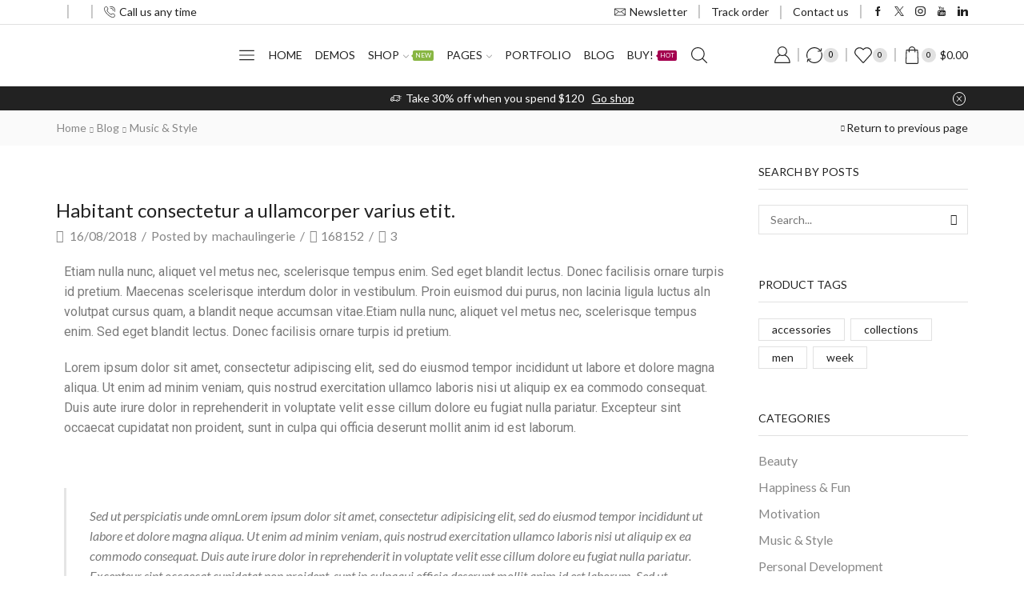

--- FILE ---
content_type: text/html; charset=UTF-8
request_url: https://machaulingerie.in/habitant-consectetur-a-ullamcorper-varius-etit/
body_size: 83146
content:
<!DOCTYPE html>
<html lang="en-US" xmlns="http://www.w3.org/1999/xhtml" prefix="og: http://ogp.me/ns# fb: http://www.facebook.com/2008/fbml" >
<head>
	<meta charset="UTF-8" />
	<meta name="viewport" content="width=device-width, initial-scale=1.0, maximum-scale=1.0, user-scalable=0"/>
	<title>Habitant consectetur a ullamcorper varius etit. &#8211; Machau Lingerie</title>
<meta name='robots' content='max-image-preview:large' />
<link rel="alternate" type="application/rss+xml" title="Machau Lingerie &raquo; Feed" href="https://machaulingerie.in/feed/" />
<link rel="alternate" type="application/rss+xml" title="Machau Lingerie &raquo; Comments Feed" href="https://machaulingerie.in/comments/feed/" />
<link rel="alternate" type="application/rss+xml" title="Machau Lingerie &raquo; Habitant consectetur a ullamcorper varius etit. Comments Feed" href="https://machaulingerie.in/habitant-consectetur-a-ullamcorper-varius-etit/feed/" />
<style id='wp-img-auto-sizes-contain-inline-css' type='text/css'>
img:is([sizes=auto i],[sizes^="auto," i]){contain-intrinsic-size:3000px 1500px}
/*# sourceURL=wp-img-auto-sizes-contain-inline-css */
</style>
<style id='classic-theme-styles-inline-css' type='text/css'>
/*! This file is auto-generated */
.wp-block-button__link{color:#fff;background-color:#32373c;border-radius:9999px;box-shadow:none;text-decoration:none;padding:calc(.667em + 2px) calc(1.333em + 2px);font-size:1.125em}.wp-block-file__button{background:#32373c;color:#fff;text-decoration:none}
/*# sourceURL=/wp-includes/css/classic-themes.min.css */
</style>
<link rel='stylesheet' id='contact-form-7-css' href='https://machaulingerie.in/wp-content/plugins/contact-form-7/includes/css/styles.css' type='text/css' media='all' />
<style id='woocommerce-inline-inline-css' type='text/css'>
.woocommerce form .form-row .required { visibility: visible; }
/*# sourceURL=woocommerce-inline-inline-css */
</style>
<link rel='stylesheet' id='elementor-frontend-css' href='https://machaulingerie.in/wp-content/plugins/elementor/assets/css/frontend-lite.min.css' type='text/css' media='all' />
<style id='elementor-frontend-inline-css' type='text/css'>
.elementor-widget-heading .elementor-heading-title{color:var( --e-global-color-primary );font-family:var( --e-global-typography-primary-font-family );font-weight:var( --e-global-typography-primary-font-weight );}.elementor-widget-image .widget-image-caption{color:var( --e-global-color-text );font-family:var( --e-global-typography-text-font-family );font-weight:var( --e-global-typography-text-font-weight );}.elementor-widget-text-editor{color:var( --e-global-color-text );font-family:var( --e-global-typography-text-font-family );font-weight:var( --e-global-typography-text-font-weight );}.elementor-widget-text-editor.elementor-drop-cap-view-stacked .elementor-drop-cap{background-color:var( --e-global-color-primary );}.elementor-widget-text-editor.elementor-drop-cap-view-framed .elementor-drop-cap, .elementor-widget-text-editor.elementor-drop-cap-view-default .elementor-drop-cap{color:var( --e-global-color-primary );border-color:var( --e-global-color-primary );}.elementor-widget-button .elementor-button{font-family:var( --e-global-typography-accent-font-family );font-weight:var( --e-global-typography-accent-font-weight );background-color:var( --e-global-color-accent );}.elementor-widget-divider{--divider-color:var( --e-global-color-secondary );}.elementor-widget-divider .elementor-divider__text{color:var( --e-global-color-secondary );font-family:var( --e-global-typography-secondary-font-family );font-weight:var( --e-global-typography-secondary-font-weight );}.elementor-widget-divider.elementor-view-stacked .elementor-icon{background-color:var( --e-global-color-secondary );}.elementor-widget-divider.elementor-view-framed .elementor-icon, .elementor-widget-divider.elementor-view-default .elementor-icon{color:var( --e-global-color-secondary );border-color:var( --e-global-color-secondary );}.elementor-widget-divider.elementor-view-framed .elementor-icon, .elementor-widget-divider.elementor-view-default .elementor-icon svg{fill:var( --e-global-color-secondary );}.elementor-widget-image-box .elementor-image-box-content .elementor-image-box-title{color:var( --e-global-color-primary );font-family:var( --e-global-typography-primary-font-family );font-weight:var( --e-global-typography-primary-font-weight );}.elementor-widget-image-box .elementor-image-box-content .elementor-image-box-description{color:var( --e-global-color-text );font-family:var( --e-global-typography-text-font-family );font-weight:var( --e-global-typography-text-font-weight );}.elementor-widget-icon.elementor-view-stacked .elementor-icon{background-color:var( --e-global-color-primary );}.elementor-widget-icon.elementor-view-framed .elementor-icon, .elementor-widget-icon.elementor-view-default .elementor-icon{color:var( --e-global-color-primary );border-color:var( --e-global-color-primary );}.elementor-widget-icon.elementor-view-framed .elementor-icon, .elementor-widget-icon.elementor-view-default .elementor-icon svg{fill:var( --e-global-color-primary );}.elementor-widget-icon-box.elementor-view-stacked .elementor-icon{background-color:var( --e-global-color-primary );}.elementor-widget-icon-box.elementor-view-framed .elementor-icon, .elementor-widget-icon-box.elementor-view-default .elementor-icon{fill:var( --e-global-color-primary );color:var( --e-global-color-primary );border-color:var( --e-global-color-primary );}.elementor-widget-icon-box .elementor-icon-box-content .elementor-icon-box-title{color:var( --e-global-color-primary );}.elementor-widget-icon-box .elementor-icon-box-content .elementor-icon-box-title, .elementor-widget-icon-box .elementor-icon-box-content .elementor-icon-box-title a{font-family:var( --e-global-typography-primary-font-family );font-weight:var( --e-global-typography-primary-font-weight );}.elementor-widget-icon-box .elementor-icon-box-content .elementor-icon-box-description{color:var( --e-global-color-text );font-family:var( --e-global-typography-text-font-family );font-weight:var( --e-global-typography-text-font-weight );}.elementor-widget-star-rating .elementor-star-rating__title{color:var( --e-global-color-text );font-family:var( --e-global-typography-text-font-family );font-weight:var( --e-global-typography-text-font-weight );}.elementor-widget-image-gallery .gallery-item .gallery-caption{font-family:var( --e-global-typography-accent-font-family );font-weight:var( --e-global-typography-accent-font-weight );}.elementor-widget-icon-list .elementor-icon-list-item:not(:last-child):after{border-color:var( --e-global-color-text );}.elementor-widget-icon-list .elementor-icon-list-icon i{color:var( --e-global-color-primary );}.elementor-widget-icon-list .elementor-icon-list-icon svg{fill:var( --e-global-color-primary );}.elementor-widget-icon-list .elementor-icon-list-text{color:var( --e-global-color-secondary );}.elementor-widget-icon-list .elementor-icon-list-item, .elementor-widget-icon-list .elementor-icon-list-item a{font-family:var( --e-global-typography-text-font-family );font-weight:var( --e-global-typography-text-font-weight );}.elementor-widget-counter .elementor-counter-number-wrapper{color:var( --e-global-color-primary );font-family:var( --e-global-typography-primary-font-family );font-weight:var( --e-global-typography-primary-font-weight );}.elementor-widget-counter .elementor-counter-title{color:var( --e-global-color-secondary );font-family:var( --e-global-typography-secondary-font-family );font-weight:var( --e-global-typography-secondary-font-weight );}.elementor-widget-progress .elementor-progress-wrapper .elementor-progress-bar{background-color:var( --e-global-color-primary );}.elementor-widget-progress .elementor-title{color:var( --e-global-color-primary );font-family:var( --e-global-typography-text-font-family );font-weight:var( --e-global-typography-text-font-weight );}.elementor-widget-testimonial .elementor-testimonial-content{color:var( --e-global-color-text );font-family:var( --e-global-typography-text-font-family );font-weight:var( --e-global-typography-text-font-weight );}.elementor-widget-testimonial .elementor-testimonial-name{color:var( --e-global-color-primary );font-family:var( --e-global-typography-primary-font-family );font-weight:var( --e-global-typography-primary-font-weight );}.elementor-widget-testimonial .elementor-testimonial-job{color:var( --e-global-color-secondary );font-family:var( --e-global-typography-secondary-font-family );font-weight:var( --e-global-typography-secondary-font-weight );}.elementor-widget-tabs .elementor-tab-title, .elementor-widget-tabs .elementor-tab-title a{color:var( --e-global-color-primary );}.elementor-widget-tabs .elementor-tab-title.elementor-active a{color:var( --e-global-color-accent );}.elementor-widget-tabs .elementor-tab-title{font-family:var( --e-global-typography-primary-font-family );font-weight:var( --e-global-typography-primary-font-weight );}.elementor-widget-tabs .elementor-tab-content{color:var( --e-global-color-text );font-family:var( --e-global-typography-text-font-family );font-weight:var( --e-global-typography-text-font-weight );}.elementor-widget-accordion .elementor-accordion-icon, .elementor-widget-accordion .elementor-accordion-title{color:var( --e-global-color-primary );}.elementor-widget-accordion .elementor-active .elementor-accordion-icon, .elementor-widget-accordion .elementor-active .elementor-accordion-title{color:var( --e-global-color-accent );}.elementor-widget-accordion .elementor-accordion .elementor-accordion-title{font-family:var( --e-global-typography-primary-font-family );font-weight:var( --e-global-typography-primary-font-weight );}.elementor-widget-accordion .elementor-accordion .elementor-tab-content{color:var( --e-global-color-text );font-family:var( --e-global-typography-text-font-family );font-weight:var( --e-global-typography-text-font-weight );}.elementor-widget-toggle .elementor-toggle-title, .elementor-widget-toggle .elementor-toggle-icon{color:var( --e-global-color-primary );}.elementor-widget-toggle .elementor-tab-title.elementor-active a, .elementor-widget-toggle .elementor-tab-title.elementor-active .elementor-toggle-icon{color:var( --e-global-color-accent );}.elementor-widget-toggle .elementor-toggle .elementor-toggle-title{font-family:var( --e-global-typography-primary-font-family );font-weight:var( --e-global-typography-primary-font-weight );}.elementor-widget-toggle .elementor-toggle .elementor-tab-content{color:var( --e-global-color-text );font-family:var( --e-global-typography-text-font-family );font-weight:var( --e-global-typography-text-font-weight );}.elementor-widget-alert .elementor-alert-title{font-family:var( --e-global-typography-primary-font-family );font-weight:var( --e-global-typography-primary-font-weight );}.elementor-widget-alert .elementor-alert-description{font-family:var( --e-global-typography-text-font-family );font-weight:var( --e-global-typography-text-font-weight );}.elementor-widget-banner .banner-title{font-family:var( --e-global-typography-primary-font-family );font-weight:var( --e-global-typography-primary-font-weight );}.elementor-widget-banner .banner-content .banner-title{color:var( --e-global-color-primary );}.elementor-widget-banner .banner-subtitle{font-family:var( --e-global-typography-primary-font-family );font-weight:var( --e-global-typography-primary-font-weight );}.elementor-widget-banner .banner-content .banner-subtitle{color:var( --e-global-color-primary );}.elementor-widget-banner .content-inner{font-family:var( --e-global-typography-primary-font-family );font-weight:var( --e-global-typography-primary-font-weight );}.elementor-widget-banner .banner-content .button-wrap .banner-button{font-family:var( --e-global-typography-primary-font-family );font-weight:var( --e-global-typography-primary-font-weight );}.elementor-widget-et_blog_carousel .swiper-nav{color:var( --e-global-color-primary );background-color:var( --e-global-color-primary );}.elementor-widget-etheme_brands .swiper-nav{color:var( --e-global-color-primary );background-color:var( --e-global-color-primary );}.elementor-widget-et-contact-form-7 .etheme-contact-form-7 .etheme-contact-form-7-title{font-family:var( --e-global-typography-accent-font-family );font-weight:var( --e-global-typography-accent-font-weight );}.elementor-widget-et-contact-form-7 .etheme-contact-form-7 .etheme-contact-form-7-description{font-family:var( --e-global-typography-accent-font-family );font-weight:var( --e-global-typography-accent-font-weight );}.elementor-widget-et-contact-form-7 .etheme-contact-form-7 .wpcf7-form-control.wpcf7-text, .elementor-widget-et-contact-form-7 .etheme-contact-form-7 .wpcf7-form-control.wpcf7-textarea, .elementor-widget-et-contact-form-7 .etheme-contact-form-7 .wpcf7-form-control.wpcf7-select{font-family:var( --e-global-typography-accent-font-family );font-weight:var( --e-global-typography-accent-font-weight );}.elementor-widget-et-contact-form-7 .etheme-contact-form-7 .wpcf7-form label{font-family:var( --e-global-typography-accent-font-family );font-weight:var( --e-global-typography-accent-font-weight );}.elementor-widget-et-contact-form-7 .etheme-contact-form-7 .wpcf7-form-control::-webkit-input-placeholder{font-family:var( --e-global-typography-accent-font-family );font-weight:var( --e-global-typography-accent-font-weight );}.elementor-widget-et-contact-form-7 .etheme-contact-form-7 .wpcf7-form input[type="submit"]{font-family:var( --e-global-typography-accent-font-family );font-weight:var( --e-global-typography-accent-font-weight );}.elementor-widget-et-contact-form-7 .etheme-contact-form-7 .wpcf7-validation-errors{font-family:var( --e-global-typography-accent-font-family );font-weight:var( --e-global-typography-accent-font-weight );}.elementor-widget-etheme-google-map .etheme-map-container h6{font-family:var( --e-global-typography-primary-font-family );font-weight:var( --e-global-typography-primary-font-weight );}.elementor-widget-etheme-google-map .etheme-map-container .etheme-map-content{font-family:var( --e-global-typography-primary-font-family );font-weight:var( --e-global-typography-primary-font-weight );}.elementor-widget-etheme-instagram .swiper-nav{color:var( --e-global-color-primary );background-color:var( --e-global-color-primary );}.elementor-widget-etheme-instagram h3.title{font-family:var( --e-global-typography-primary-font-family );font-weight:var( --e-global-typography-primary-font-weight );color:var( --e-global-color-text );}.elementor-widget-et_menu_list .item-title-holder  .menu-title{font-family:var( --e-global-typography-primary-font-family );font-weight:var( --e-global-typography-primary-font-weight );}.elementor-widget-et_menu_list .item-title-holder .menu-title{color:var( --e-global-color-primary );}.elementor-widget-etheme_products .swiper-nav{color:var( --e-global-color-primary );background-color:var( --e-global-color-primary );}.elementor-widget-etheme_products h3.title{font-family:var( --e-global-typography-primary-font-family );font-weight:var( --e-global-typography-primary-font-weight );color:var( --e-global-color-text );}.elementor-widget-etheme_product_menu_layout .products-title{font-family:var( --e-global-typography-primary-font-family );font-weight:var( --e-global-typography-primary-font-weight );}.elementor-widget-etheme_product_menu_layout .product-title a, .elementor-widget-etheme_product_menu_layout .product-title{font-family:var( --e-global-typography-primary-font-family );font-weight:var( --e-global-typography-primary-font-weight );}.elementor-widget-etheme_product_menu_layout .category a{font-family:var( --e-global-typography-primary-font-family );font-weight:var( --e-global-typography-primary-font-weight );}.elementor-widget-etheme_product_menu_layout .price{font-family:var( --e-global-typography-primary-font-family );font-weight:var( --e-global-typography-primary-font-weight );}.elementor-widget-etheme_product_menu_layout .product-excerpt{font-family:var( --e-global-typography-primary-font-family );font-weight:var( --e-global-typography-primary-font-weight );}.elementor-widget-team_member .team-member.member-type-2:hover .content-section{background-color:var( --e-global-color-primary );}.elementor-widget-team_member .team-member.member-type-2:hover .content-section:before{border-color:var( --e-global-color-primary );}.elementor-widget-testimonials .swiper-pagination .swiper-pagination-bullet{background-color:var( --e-global-color-primary );}.elementor-widget-testimonials .swiper-pagination .swiper-pagination-bullet-active{background-color:var( --e-global-color-primary );}
/*# sourceURL=elementor-frontend-inline-css */
</style>
<link rel='stylesheet' id='swiper-css' href='https://machaulingerie.in/wp-content/plugins/elementor/assets/lib/swiper/v8/css/swiper.min.css' type='text/css' media='all' />
<link rel='stylesheet' id='elementor-post-7-css' href='https://machaulingerie.in/wp-content/uploads/elementor/css/post-7.css' type='text/css' media='all' />
<link rel='stylesheet' id='elementor-pro-css' href='https://machaulingerie.in/wp-content/plugins/pro-elements/assets/css/frontend-lite.min.css' type='text/css' media='all' />
<link rel='stylesheet' id='etheme-parent-style-css' href='https://machaulingerie.in/wp-content/themes/xstore/xstore.min.css' type='text/css' media='all' />
<link rel='stylesheet' id='etheme-elementor-style-css' href='https://machaulingerie.in/wp-content/themes/xstore/css/elementor.min.css' type='text/css' media='all' />
<link rel='stylesheet' id='etheme-sidebar-css' href='https://machaulingerie.in/wp-content/themes/xstore/css/modules/layout/sidebar.min.css' type='text/css' media='all' />
<link rel='stylesheet' id='etheme-breadcrumbs-css' href='https://machaulingerie.in/wp-content/themes/xstore/css/modules/breadcrumbs.min.css' type='text/css' media='all' />
<link rel='stylesheet' id='etheme-back-top-css' href='https://machaulingerie.in/wp-content/themes/xstore/css/modules/back-top.min.css' type='text/css' media='all' />
<link rel='stylesheet' id='etheme-mobile-panel-css' href='https://machaulingerie.in/wp-content/themes/xstore/css/modules/layout/mobile-panel.min.css' type='text/css' media='all' />
<link rel='stylesheet' id='etheme-woocommerce-css' href='https://machaulingerie.in/wp-content/themes/xstore/css/modules/woocommerce/global.min.css' type='text/css' media='all' />
<link rel='stylesheet' id='etheme-blog-global-css' href='https://machaulingerie.in/wp-content/themes/xstore/css/modules/blog/blog-global.min.css' type='text/css' media='all' />
<link rel='stylesheet' id='etheme-post-global-css' href='https://machaulingerie.in/wp-content/themes/xstore/css/modules/blog/types/global.min.css' type='text/css' media='all' />
<link rel='stylesheet' id='etheme-post-quote-css' href='https://machaulingerie.in/wp-content/themes/xstore/css/modules/blog/formats/quote.min.css' type='text/css' media='all' />
<link rel='stylesheet' id='etheme-single-post-global-css' href='https://machaulingerie.in/wp-content/themes/xstore/css/modules/blog/single-post/single-global.min.css' type='text/css' media='all' />
<link rel='stylesheet' id='etheme-single-post-meta-css' href='https://machaulingerie.in/wp-content/themes/xstore/css/modules/blog/single-post/meta.min.css' type='text/css' media='all' />
<link rel='stylesheet' id='etheme-star-rating-css' href='https://machaulingerie.in/wp-content/themes/xstore/css/modules/star-rating.min.css' type='text/css' media='all' />
<link rel='stylesheet' id='etheme-comments-css' href='https://machaulingerie.in/wp-content/themes/xstore/css/modules/comments.min.css' type='text/css' media='all' />
<link rel='stylesheet' id='etheme-contact-forms-css' href='https://machaulingerie.in/wp-content/themes/xstore/css/modules/contact-forms.min.css' type='text/css' media='all' />
<style id='xstore-icons-font-inline-css' type='text/css'>
@font-face {
				  font-family: 'xstore-icons';
				  src:
				    url('https://machaulingerie.in/wp-content/themes/xstore/fonts/xstore-icons-light.ttf') format('truetype'),
				    url('https://machaulingerie.in/wp-content/themes/xstore/fonts/xstore-icons-light.woff2') format('woff2'),
				    url('https://machaulingerie.in/wp-content/themes/xstore/fonts/xstore-icons-light.woff') format('woff'),
				    url('https://machaulingerie.in/wp-content/themes/xstore/fonts/xstore-icons-light.svg#xstore-icons') format('svg');
				  font-weight: normal;
				  font-style: normal;
				  font-display: swap;
				}
/*# sourceURL=xstore-icons-font-inline-css */
</style>
<link rel='stylesheet' id='etheme-header-contacts-css' href='https://machaulingerie.in/wp-content/themes/xstore/css/modules/layout/header/parts/contacts.min.css' type='text/css' media='all' />
<link rel='stylesheet' id='etheme-header-menu-css' href='https://machaulingerie.in/wp-content/themes/xstore/css/modules/layout/header/parts/menu.min.css' type='text/css' media='all' />
<link rel='stylesheet' id='etheme-header-search-css' href='https://machaulingerie.in/wp-content/themes/xstore/css/modules/layout/header/parts/search.min.css' type='text/css' media='all' />
<link rel='stylesheet' id='etheme-woocommerce-archive-css' href='https://machaulingerie.in/wp-content/themes/xstore/css/modules/woocommerce/archive.min.css' type='text/css' media='all' />
<link rel='stylesheet' id='etheme-product-view-default-css' href='https://machaulingerie.in/wp-content/themes/xstore/css/modules/woocommerce/product-hovers/product-view-default.min.css' type='text/css' media='all' />
<link rel='stylesheet' id='etheme-portfolio-css' href='https://machaulingerie.in/wp-content/themes/xstore/css/portfolio.min.css' type='text/css' media='all' />
<link rel='stylesheet' id='xstore-kirki-styles-css' href='https://machaulingerie.in/wp-content/uploads/xstore/kirki-styles.css' type='text/css' media='all' />
<link rel='stylesheet' id='google-fonts-1-css' href='https://fonts.googleapis.com/css?family=Roboto%3A100%2C100italic%2C200%2C200italic%2C300%2C300italic%2C400%2C400italic%2C500%2C500italic%2C600%2C600italic%2C700%2C700italic%2C800%2C800italic%2C900%2C900italic%7CRoboto+Slab%3A100%2C100italic%2C200%2C200italic%2C300%2C300italic%2C400%2C400italic%2C500%2C500italic%2C600%2C600italic%2C700%2C700italic%2C800%2C800italic%2C900%2C900italic&#038;display=swap&#038;ver=6.9' type='text/css' media='all' />
<link rel="preconnect" href="https://fonts.gstatic.com/" crossorigin><script type="text/javascript" src="https://machaulingerie.in/wp-includes/js/jquery/jquery.min.js" id="jquery-core-js"></script>
<script type="text/javascript" src="https://machaulingerie.in/wp-includes/js/jquery/jquery-migrate.min.js" id="jquery-migrate-js"></script>
<script type="text/javascript" src="https://machaulingerie.in/wp-content/plugins/woocommerce/assets/js/jquery-blockui/jquery.blockUI.min.js" id="jquery-blockui-js" defer="defer" data-wp-strategy="defer"></script>
<script type="text/javascript" id="wc-add-to-cart-js-extra">
/* <![CDATA[ */
var wc_add_to_cart_params = {"ajax_url":"/wp-admin/admin-ajax.php","wc_ajax_url":"/?wc-ajax=%%endpoint%%","i18n_view_cart":"View cart","cart_url":"https://machaulingerie.in/cart-2/","is_cart":"","cart_redirect_after_add":"no"};
//# sourceURL=wc-add-to-cart-js-extra
/* ]]> */
</script>
<script type="text/javascript" src="https://machaulingerie.in/wp-content/plugins/woocommerce/assets/js/frontend/add-to-cart.min.js" id="wc-add-to-cart-js" defer="defer" data-wp-strategy="defer"></script>
<script type="text/javascript" src="https://machaulingerie.in/wp-content/plugins/woocommerce/assets/js/js-cookie/js.cookie.min.js" id="js-cookie-js" data-wp-strategy="defer"></script>
<script type="text/javascript" id="woocommerce-js-extra">
/* <![CDATA[ */
var woocommerce_params = {"ajax_url":"/wp-admin/admin-ajax.php","wc_ajax_url":"/?wc-ajax=%%endpoint%%"};
//# sourceURL=woocommerce-js-extra
/* ]]> */
</script>
<script type="text/javascript" src="https://machaulingerie.in/wp-content/plugins/woocommerce/assets/js/frontend/woocommerce.min.js" id="woocommerce-js" defer="defer" data-wp-strategy="defer"></script>
<script type="text/javascript" id="etheme-js-extra">
/* <![CDATA[ */
var etConfig = {"noresults":"No results were found!","ajaxSearchResultsArrow":"\u003Csvg version=\"1.1\" width=\"1em\" height=\"1em\" class=\"arrow\" xmlns=\"http://www.w3.org/2000/svg\" xmlns:xlink=\"http://www.w3.org/1999/xlink\" x=\"0px\" y=\"0px\" viewBox=\"0 0 100 100\" style=\"enable-background:new 0 0 100 100;\" xml:space=\"preserve\"\u003E\u003Cpath d=\"M99.1186676,94.8567734L10.286458,6.0255365h53.5340881c1.6616173,0,3.0132561-1.3516402,3.0132561-3.0127683\r\n\tS65.4821625,0,63.8205452,0H3.0137398c-1.6611279,0-3.012768,1.3516402-3.012768,3.0127683v60.8068047\r\n\tc0,1.6616135,1.3516402,3.0132523,3.012768,3.0132523s3.012768-1.3516388,3.012768-3.0132523V10.2854862L94.8577423,99.117691\r\n\tC95.4281311,99.6871109,96.1841202,100,96.9886856,100c0.8036041,0,1.5595856-0.3128891,2.129982-0.882309\r\n\tC100.2924805,97.9419327,100.2924805,96.0305862,99.1186676,94.8567734z\"\u003E\u003C/path\u003E\u003C/svg\u003E","successfullyAdded":"Product added.","successfullyCopied":"Copied to clipboard","saleStarts":"Sale starts in:","saleFinished":"This sale already finished","confirmQuestion":"Are you sure?","viewCart":"View cart","cartPageUrl":"https://machaulingerie.in/cart-2/","checkCart":"Please check your \u003Ca href='https://machaulingerie.in/cart-2/'\u003Ecart.\u003C/a\u003E","contBtn":"Continue shopping","checkBtn":"Checkout","ajaxProductAddedNotify":{"type":"mini_cart","linked_products_type":"upsell"},"variationGallery":"","quickView":{"type":"off_canvas","position":"right","layout":"default","variationGallery":"","css":{"quick-view":"        \u003Clink rel=\"stylesheet\" href=\"https://machaulingerie.in/wp-content/themes/xstore/css/modules/woocommerce/quick-view.min.css\" type=\"text/css\" media=\"all\" /\u003E \t\t","off-canvas":"        \u003Clink rel=\"stylesheet\" href=\"https://machaulingerie.in/wp-content/themes/xstore/css/modules/layout/off-canvas.min.css\" type=\"text/css\" media=\"all\" /\u003E \t\t","skeleton":"        \u003Clink rel=\"stylesheet\" href=\"https://machaulingerie.in/wp-content/themes/xstore/css/modules/skeleton.min.css\" type=\"text/css\" media=\"all\" /\u003E \t\t","single-product":"        \u003Clink rel=\"stylesheet\" href=\"https://machaulingerie.in/wp-content/themes/xstore/css/modules/woocommerce/single-product/single-product.min.css\" type=\"text/css\" media=\"all\" /\u003E \t\t","single-product-elements":"        \u003Clink rel=\"stylesheet\" href=\"https://machaulingerie.in/wp-content/themes/xstore/css/modules/woocommerce/single-product/single-product-elements.min.css\" type=\"text/css\" media=\"all\" /\u003E \t\t","single-post-meta":"        \u003Clink rel=\"stylesheet\" href=\"https://machaulingerie.in/wp-content/themes/xstore/css/modules/blog/single-post/meta.min.css\" type=\"text/css\" media=\"all\" /\u003E \t\t"}},"speedOptimization":{"imageLoadingOffset":"200px"},"popupAddedToCart":[],"builders":{"is_wpbakery":false},"Product":"Products","Pages":"Pages","Post":"Posts","Portfolio":"Portfolio","Product_found":"{{count}} Products found","Pages_found":"{{count}} Pages found","Post_found":"{{count}} Posts found","Portfolio_found":"{{count}} Portfolio found","show_more":"Show {{count}} more","show_all":"View all results","items_found":"{{count}} items found","item_found":"{{count}} item found","single_product_builder":"","fancy_select_categories":"","is_search_history":"0","search_history_length":"7","search_type":"popup","search_ajax_history_time":"5","noSuggestionNoticeWithMatches":"No results were found!\u003Cp\u003ENo items matched your search {{search_value}}.\u003C/p\u003E","ajaxurl":"https://machaulingerie.in/wp-admin/admin-ajax.php","woocommerceSettings":{"is_woocommerce":true,"is_swatches":true,"ajax_filters":false,"ajax_pagination":false,"is_single_product_builder":false,"mini_cart_content_quantity_input":true,"widget_show_more_text":"more","widget_show_less_text":"Show less","sidebar_off_canvas_icon":"\u003Csvg version=\"1.1\" width=\"1em\" height=\"1em\" id=\"Layer_1\" xmlns=\"http://www.w3.org/2000/svg\" xmlns:xlink=\"http://www.w3.org/1999/xlink\" x=\"0px\" y=\"0px\" viewBox=\"0 0 100 100\" style=\"enable-background:new 0 0 100 100;\" xml:space=\"preserve\"\u003E\u003Cpath d=\"M94.8,0H5.6C4,0,2.6,0.9,1.9,2.3C1.1,3.7,1.3,5.4,2.2,6.7l32.7,46c0,0,0,0,0,0c1.2,1.6,1.8,3.5,1.8,5.5v37.5c0,1.1,0.4,2.2,1.2,3c0.8,0.8,1.8,1.2,3,1.2c0.6,0,1.1-0.1,1.6-0.3l18.4-7c1.6-0.5,2.7-2.1,2.7-3.9V58.3c0-2,0.6-3.9,1.8-5.5c0,0,0,0,0,0l32.7-46c0.9-1.3,1.1-3,0.3-4.4C97.8,0.9,96.3,0,94.8,0z M61.4,49.7c-1.8,2.5-2.8,5.5-2.8,8.5v29.8l-16.8,6.4V58.3c0-3.1-1-6.1-2.8-8.5L7.3,5.1h85.8L61.4,49.7z\"\u003E\u003C/path\u003E\u003C/svg\u003E","ajax_add_to_cart_archives":true,"cart_url":"https://machaulingerie.in/cart-2/","cart_redirect_after_add":false,"home_url":"https://machaulingerie.in/","shop_url":"https://machaulingerie.in/shop-2/","cart_progress_currency_pos":"left","cart_progress_thousand_sep":",","cart_progress_decimal_sep":".","cart_progress_num_decimals":"2","is_smart_addtocart":true,"primary_attribute":"et_none"},"notices":{"ajax-filters":"Ajax error: cannot get filters result","post-product":"Ajax error: cannot get post/product result","products":"Ajax error: cannot get products result","posts":"Ajax error: cannot get posts result","element":"Ajax error: cannot get element result","portfolio":"Ajax error: problem with ajax et_portfolio_ajax action","portfolio-pagination":"Ajax error: problem with ajax et_portfolio_ajax_pagination action","menu":"Ajax error: problem with ajax menu_posts action","noMatchFound":"No matches found","variationGalleryNotAvailable":"Variation Gallery not available on variation id","localStorageFull":"Seems like your localStorage is full"},"layoutSettings":{"layout":"wide","is_rtl":false,"is_mobile":false,"mobHeaderStart":992,"menu_storage_key":"etheme_c8c144563f6ed435e1416390ddda9666","ajax_dropdowns_from_storage":1},"sidebar":{"closed_pc_by_default":true},"et_global":{"classes":{"skeleton":"skeleton-body","mfp":"et-mfp-opened"},"is_customize_preview":false,"mobHeaderStart":992},"etCookies":{"cache_time":3}};
//# sourceURL=etheme-js-extra
/* ]]> */
</script>
<script type="text/javascript" src="https://machaulingerie.in/wp-content/themes/xstore/js/etheme-scripts.min.js" id="etheme-js"></script>
<script type="text/javascript" id="et-woo-swatches-js-extra">
/* <![CDATA[ */
var sten_wc_params = {"ajax_url":"https://machaulingerie.in/wp-admin/admin-ajax.php","is_customize_preview":"","is_singular_product":"","show_selected_title":"both","show_select_type":"","show_select_type_price":"1","add_to_cart_btn_text":"Add to cart","read_more_btn_text":"Read More","read_more_about_btn_text":"about","read_more_for_btn_text":"for","select_options_btn_text":"Select options","i18n_no_matching_variations_text":"Sorry, no products matched your selection. Please choose a different combination."};
//# sourceURL=et-woo-swatches-js-extra
/* ]]> */
</script>
<script type="text/javascript" src="https://machaulingerie.in/wp-content/plugins/et-core-plugin/packages/st-woo-swatches/public/js/frontend.min.js" id="et-woo-swatches-js"></script>
<script type="text/javascript" id="xstore-wishlist-js-extra">
/* <![CDATA[ */
var xstore_wishlist_params = {"ajaxurl":"https://machaulingerie.in/wp-admin/admin-ajax.php","confirmQuestion":"Are you sure?","no_active_checkbox":"Please, choose any product by clicking checkbox","no_products_available":"Sorry, there are no products available for this action","is_loggedin":"","wishlist_id":"xstore_wishlist_ids_0","wishlist_page_url":"https://machaulingerie.in/my-account-2/?et-wishlist-page","animated_hearts":"1","ajax_fragments":"1","is_multilingual":"","view_wishlist":"View wishlist","days_cache":"7","notify_type":"alert_advanced"};
//# sourceURL=xstore-wishlist-js-extra
/* ]]> */
</script>
<script type="text/javascript" src="https://machaulingerie.in/wp-content/plugins/et-core-plugin/packages/xstore-wishlist/assets/js/script.min.js" id="xstore-wishlist-js"></script>
<script type="text/javascript" id="xstore-compare-js-extra">
/* <![CDATA[ */
var xstore_compare_params = {"ajaxurl":"https://machaulingerie.in/wp-admin/admin-ajax.php","confirmQuestion":"Are you sure?","no_active_checkbox":"Please, choose any product by clicking checkbox","no_products_available":"Sorry, there are no products available for this action","is_loggedin":"","compare_id":"xstore_compare_ids_0","compare_page_url":"https://machaulingerie.in/my-account-2/?et-compare-page","ajax_fragments":"1","is_multilingual":"","view_compare":"View compare list","days_cache":"7","notify_type":"alert_advanced","placeholder_image":"\u003Cimg width=\"300\" height=\"300\" src=\"https://machaulingerie.in/wp-content/uploads/woocommerce-placeholder-300x300.png\" class=\"woocommerce-placeholder wp-post-image\" alt=\"Placeholder\" decoding=\"async\" srcset=\"https://machaulingerie.in/wp-content/uploads/woocommerce-placeholder-300x300.png 300w, https://machaulingerie.in/wp-content/uploads/woocommerce-placeholder-100x100.png 100w, https://machaulingerie.in/wp-content/uploads/woocommerce-placeholder-600x600.png 600w, https://machaulingerie.in/wp-content/uploads/woocommerce-placeholder-1024x1024.png 1024w, https://machaulingerie.in/wp-content/uploads/woocommerce-placeholder-150x150.png 150w, https://machaulingerie.in/wp-content/uploads/woocommerce-placeholder-768x768.png 768w, https://machaulingerie.in/wp-content/uploads/woocommerce-placeholder-1x1.png 1w, https://machaulingerie.in/wp-content/uploads/woocommerce-placeholder-10x10.png 10w, https://machaulingerie.in/wp-content/uploads/woocommerce-placeholder.png 1200w\" sizes=\"(max-width: 300px) 100vw, 300px\" /\u003E"};
//# sourceURL=xstore-compare-js-extra
/* ]]> */
</script>
<script type="text/javascript" src="https://machaulingerie.in/wp-content/plugins/et-core-plugin/packages/xstore-compare/assets/js/script.min.js" id="xstore-compare-js"></script>
<link rel="https://api.w.org/" href="https://machaulingerie.in/wp-json/" /><link rel="alternate" title="JSON" type="application/json" href="https://machaulingerie.in/wp-json/wp/v2/posts/4791" /><link rel="EditURI" type="application/rsd+xml" title="RSD" href="https://machaulingerie.in/xmlrpc.php?rsd" />
<meta name="generator" content="WordPress 6.9" />
<meta name="generator" content="WooCommerce 8.6.1" />
<link rel="canonical" href="https://machaulingerie.in/habitant-consectetur-a-ullamcorper-varius-etit/" />
<link rel='shortlink' href='https://machaulingerie.in/?p=4791' />
			<link rel="prefetch" as="font" href="https://machaulingerie.in/wp-content/themes/xstore/fonts/xstore-icons-light.woff?v=9.2.9" type="font/woff">
					<link rel="prefetch" as="font" href="https://machaulingerie.in/wp-content/themes/xstore/fonts/xstore-icons-light.woff2?v=9.2.9" type="font/woff2">
			<noscript><style>.woocommerce-product-gallery{ opacity: 1 !important; }</style></noscript>
	<meta name="generator" content="Elementor 3.19.4; features: e_optimized_assets_loading, e_optimized_css_loading, e_font_icon_svg, additional_custom_breakpoints, block_editor_assets_optimize, e_image_loading_optimization; settings: css_print_method-external, google_font-enabled, font_display-swap">
<meta name="generator" content="Powered by Slider Revolution 6.6.20 - responsive, Mobile-Friendly Slider Plugin for WordPress with comfortable drag and drop interface." />
<script>function setREVStartSize(e){
			//window.requestAnimationFrame(function() {
				window.RSIW = window.RSIW===undefined ? window.innerWidth : window.RSIW;
				window.RSIH = window.RSIH===undefined ? window.innerHeight : window.RSIH;
				try {
					var pw = document.getElementById(e.c).parentNode.offsetWidth,
						newh;
					pw = pw===0 || isNaN(pw) || (e.l=="fullwidth" || e.layout=="fullwidth") ? window.RSIW : pw;
					e.tabw = e.tabw===undefined ? 0 : parseInt(e.tabw);
					e.thumbw = e.thumbw===undefined ? 0 : parseInt(e.thumbw);
					e.tabh = e.tabh===undefined ? 0 : parseInt(e.tabh);
					e.thumbh = e.thumbh===undefined ? 0 : parseInt(e.thumbh);
					e.tabhide = e.tabhide===undefined ? 0 : parseInt(e.tabhide);
					e.thumbhide = e.thumbhide===undefined ? 0 : parseInt(e.thumbhide);
					e.mh = e.mh===undefined || e.mh=="" || e.mh==="auto" ? 0 : parseInt(e.mh,0);
					if(e.layout==="fullscreen" || e.l==="fullscreen")
						newh = Math.max(e.mh,window.RSIH);
					else{
						e.gw = Array.isArray(e.gw) ? e.gw : [e.gw];
						for (var i in e.rl) if (e.gw[i]===undefined || e.gw[i]===0) e.gw[i] = e.gw[i-1];
						e.gh = e.el===undefined || e.el==="" || (Array.isArray(e.el) && e.el.length==0)? e.gh : e.el;
						e.gh = Array.isArray(e.gh) ? e.gh : [e.gh];
						for (var i in e.rl) if (e.gh[i]===undefined || e.gh[i]===0) e.gh[i] = e.gh[i-1];
											
						var nl = new Array(e.rl.length),
							ix = 0,
							sl;
						e.tabw = e.tabhide>=pw ? 0 : e.tabw;
						e.thumbw = e.thumbhide>=pw ? 0 : e.thumbw;
						e.tabh = e.tabhide>=pw ? 0 : e.tabh;
						e.thumbh = e.thumbhide>=pw ? 0 : e.thumbh;
						for (var i in e.rl) nl[i] = e.rl[i]<window.RSIW ? 0 : e.rl[i];
						sl = nl[0];
						for (var i in nl) if (sl>nl[i] && nl[i]>0) { sl = nl[i]; ix=i;}
						var m = pw>(e.gw[ix]+e.tabw+e.thumbw) ? 1 : (pw-(e.tabw+e.thumbw)) / (e.gw[ix]);
						newh =  (e.gh[ix] * m) + (e.tabh + e.thumbh);
					}
					var el = document.getElementById(e.c);
					if (el!==null && el) el.style.height = newh+"px";
					el = document.getElementById(e.c+"_wrapper");
					if (el!==null && el) {
						el.style.height = newh+"px";
						el.style.display = "block";
					}
				} catch(e){
					console.log("Failure at Presize of Slider:" + e)
				}
			//});
		  };</script>
<style id="kirki-inline-styles"></style><style type="text/css" class="et_custom-css">@font-face{font-family:"Lato-Regular";src:url(https://machaulingerie.in/wp-content/uploads/custom-fonts/2024/03/Lato-Regular.ttf) format("truetype");font-display:swap}.page-heading{margin-bottom:25px}article.blog-post.blog-align-center .read-more,article.post-grid.blog-align-center .read-more{background:#222}.prefooter .et-mailchimp input[type="email"]{background:transparent}.page-heading,.breadcrumb-trail{margin-bottom:25px}.breadcrumb-trail .page-heading{background-color:transparent}@media only screen and (max-width:1230px){.swiper-custom-left,.middle-inside .swiper-entry .swiper-button-prev,.middle-inside.swiper-entry .swiper-button-prev{left:-15px}.swiper-custom-right,.middle-inside .swiper-entry .swiper-button-next,.middle-inside.swiper-entry .swiper-button-next{right:-15px}.middle-inbox .swiper-entry .swiper-button-prev,.middle-inbox.swiper-entry .swiper-button-prev{left:8px}.middle-inbox .swiper-entry .swiper-button-next,.middle-inbox.swiper-entry .swiper-button-next{right:8px}.swiper-entry:hover .swiper-custom-left,.middle-inside .swiper-entry:hover .swiper-button-prev,.middle-inside.swiper-entry:hover .swiper-button-prev{left:-5px}.swiper-entry:hover .swiper-custom-right,.middle-inside .swiper-entry:hover .swiper-button-next,.middle-inside.swiper-entry:hover .swiper-button-next{right:-5px}.middle-inbox .swiper-entry:hover .swiper-button-prev,.middle-inbox.swiper-entry:hover .swiper-button-prev{left:5px}.middle-inbox .swiper-entry:hover .swiper-button-next,.middle-inbox.swiper-entry:hover .swiper-button-next{right:5px}}.header-main-menu2.et_element-top-level .menu{margin-right:-10px;margin-left:-10px}@media only screen and (max-width:992px){.header-wrapper,.site-header-vertical{display:none}}@media only screen and (min-width:993px){.mobile-header-wrapper{display:none}}.swiper-container{width:auto}.content-product .product-content-image img,.category-grid img,.categoriesCarousel .category-grid img{width:100%}.etheme-elementor-slider:not(.swiper-container-initialized) .swiper-slide{max-width:calc(100% / var(--slides-per-view,4))}.etheme-elementor-slider[data-animation]:not(.swiper-container-initialized,[data-animation=slide],[data-animation=coverflow]) .swiper-slide{max-width:100%}</style><style id='global-styles-inline-css' type='text/css'>
:root{--wp--preset--aspect-ratio--square: 1;--wp--preset--aspect-ratio--4-3: 4/3;--wp--preset--aspect-ratio--3-4: 3/4;--wp--preset--aspect-ratio--3-2: 3/2;--wp--preset--aspect-ratio--2-3: 2/3;--wp--preset--aspect-ratio--16-9: 16/9;--wp--preset--aspect-ratio--9-16: 9/16;--wp--preset--color--black: #000000;--wp--preset--color--cyan-bluish-gray: #abb8c3;--wp--preset--color--white: #ffffff;--wp--preset--color--pale-pink: #f78da7;--wp--preset--color--vivid-red: #cf2e2e;--wp--preset--color--luminous-vivid-orange: #ff6900;--wp--preset--color--luminous-vivid-amber: #fcb900;--wp--preset--color--light-green-cyan: #7bdcb5;--wp--preset--color--vivid-green-cyan: #00d084;--wp--preset--color--pale-cyan-blue: #8ed1fc;--wp--preset--color--vivid-cyan-blue: #0693e3;--wp--preset--color--vivid-purple: #9b51e0;--wp--preset--gradient--vivid-cyan-blue-to-vivid-purple: linear-gradient(135deg,rgb(6,147,227) 0%,rgb(155,81,224) 100%);--wp--preset--gradient--light-green-cyan-to-vivid-green-cyan: linear-gradient(135deg,rgb(122,220,180) 0%,rgb(0,208,130) 100%);--wp--preset--gradient--luminous-vivid-amber-to-luminous-vivid-orange: linear-gradient(135deg,rgb(252,185,0) 0%,rgb(255,105,0) 100%);--wp--preset--gradient--luminous-vivid-orange-to-vivid-red: linear-gradient(135deg,rgb(255,105,0) 0%,rgb(207,46,46) 100%);--wp--preset--gradient--very-light-gray-to-cyan-bluish-gray: linear-gradient(135deg,rgb(238,238,238) 0%,rgb(169,184,195) 100%);--wp--preset--gradient--cool-to-warm-spectrum: linear-gradient(135deg,rgb(74,234,220) 0%,rgb(151,120,209) 20%,rgb(207,42,186) 40%,rgb(238,44,130) 60%,rgb(251,105,98) 80%,rgb(254,248,76) 100%);--wp--preset--gradient--blush-light-purple: linear-gradient(135deg,rgb(255,206,236) 0%,rgb(152,150,240) 100%);--wp--preset--gradient--blush-bordeaux: linear-gradient(135deg,rgb(254,205,165) 0%,rgb(254,45,45) 50%,rgb(107,0,62) 100%);--wp--preset--gradient--luminous-dusk: linear-gradient(135deg,rgb(255,203,112) 0%,rgb(199,81,192) 50%,rgb(65,88,208) 100%);--wp--preset--gradient--pale-ocean: linear-gradient(135deg,rgb(255,245,203) 0%,rgb(182,227,212) 50%,rgb(51,167,181) 100%);--wp--preset--gradient--electric-grass: linear-gradient(135deg,rgb(202,248,128) 0%,rgb(113,206,126) 100%);--wp--preset--gradient--midnight: linear-gradient(135deg,rgb(2,3,129) 0%,rgb(40,116,252) 100%);--wp--preset--font-size--small: 13px;--wp--preset--font-size--medium: 20px;--wp--preset--font-size--large: 36px;--wp--preset--font-size--x-large: 42px;--wp--preset--spacing--20: 0.44rem;--wp--preset--spacing--30: 0.67rem;--wp--preset--spacing--40: 1rem;--wp--preset--spacing--50: 1.5rem;--wp--preset--spacing--60: 2.25rem;--wp--preset--spacing--70: 3.38rem;--wp--preset--spacing--80: 5.06rem;--wp--preset--shadow--natural: 6px 6px 9px rgba(0, 0, 0, 0.2);--wp--preset--shadow--deep: 12px 12px 50px rgba(0, 0, 0, 0.4);--wp--preset--shadow--sharp: 6px 6px 0px rgba(0, 0, 0, 0.2);--wp--preset--shadow--outlined: 6px 6px 0px -3px rgb(255, 255, 255), 6px 6px rgb(0, 0, 0);--wp--preset--shadow--crisp: 6px 6px 0px rgb(0, 0, 0);}:where(.is-layout-flex){gap: 0.5em;}:where(.is-layout-grid){gap: 0.5em;}body .is-layout-flex{display: flex;}.is-layout-flex{flex-wrap: wrap;align-items: center;}.is-layout-flex > :is(*, div){margin: 0;}body .is-layout-grid{display: grid;}.is-layout-grid > :is(*, div){margin: 0;}:where(.wp-block-columns.is-layout-flex){gap: 2em;}:where(.wp-block-columns.is-layout-grid){gap: 2em;}:where(.wp-block-post-template.is-layout-flex){gap: 1.25em;}:where(.wp-block-post-template.is-layout-grid){gap: 1.25em;}.has-black-color{color: var(--wp--preset--color--black) !important;}.has-cyan-bluish-gray-color{color: var(--wp--preset--color--cyan-bluish-gray) !important;}.has-white-color{color: var(--wp--preset--color--white) !important;}.has-pale-pink-color{color: var(--wp--preset--color--pale-pink) !important;}.has-vivid-red-color{color: var(--wp--preset--color--vivid-red) !important;}.has-luminous-vivid-orange-color{color: var(--wp--preset--color--luminous-vivid-orange) !important;}.has-luminous-vivid-amber-color{color: var(--wp--preset--color--luminous-vivid-amber) !important;}.has-light-green-cyan-color{color: var(--wp--preset--color--light-green-cyan) !important;}.has-vivid-green-cyan-color{color: var(--wp--preset--color--vivid-green-cyan) !important;}.has-pale-cyan-blue-color{color: var(--wp--preset--color--pale-cyan-blue) !important;}.has-vivid-cyan-blue-color{color: var(--wp--preset--color--vivid-cyan-blue) !important;}.has-vivid-purple-color{color: var(--wp--preset--color--vivid-purple) !important;}.has-black-background-color{background-color: var(--wp--preset--color--black) !important;}.has-cyan-bluish-gray-background-color{background-color: var(--wp--preset--color--cyan-bluish-gray) !important;}.has-white-background-color{background-color: var(--wp--preset--color--white) !important;}.has-pale-pink-background-color{background-color: var(--wp--preset--color--pale-pink) !important;}.has-vivid-red-background-color{background-color: var(--wp--preset--color--vivid-red) !important;}.has-luminous-vivid-orange-background-color{background-color: var(--wp--preset--color--luminous-vivid-orange) !important;}.has-luminous-vivid-amber-background-color{background-color: var(--wp--preset--color--luminous-vivid-amber) !important;}.has-light-green-cyan-background-color{background-color: var(--wp--preset--color--light-green-cyan) !important;}.has-vivid-green-cyan-background-color{background-color: var(--wp--preset--color--vivid-green-cyan) !important;}.has-pale-cyan-blue-background-color{background-color: var(--wp--preset--color--pale-cyan-blue) !important;}.has-vivid-cyan-blue-background-color{background-color: var(--wp--preset--color--vivid-cyan-blue) !important;}.has-vivid-purple-background-color{background-color: var(--wp--preset--color--vivid-purple) !important;}.has-black-border-color{border-color: var(--wp--preset--color--black) !important;}.has-cyan-bluish-gray-border-color{border-color: var(--wp--preset--color--cyan-bluish-gray) !important;}.has-white-border-color{border-color: var(--wp--preset--color--white) !important;}.has-pale-pink-border-color{border-color: var(--wp--preset--color--pale-pink) !important;}.has-vivid-red-border-color{border-color: var(--wp--preset--color--vivid-red) !important;}.has-luminous-vivid-orange-border-color{border-color: var(--wp--preset--color--luminous-vivid-orange) !important;}.has-luminous-vivid-amber-border-color{border-color: var(--wp--preset--color--luminous-vivid-amber) !important;}.has-light-green-cyan-border-color{border-color: var(--wp--preset--color--light-green-cyan) !important;}.has-vivid-green-cyan-border-color{border-color: var(--wp--preset--color--vivid-green-cyan) !important;}.has-pale-cyan-blue-border-color{border-color: var(--wp--preset--color--pale-cyan-blue) !important;}.has-vivid-cyan-blue-border-color{border-color: var(--wp--preset--color--vivid-cyan-blue) !important;}.has-vivid-purple-border-color{border-color: var(--wp--preset--color--vivid-purple) !important;}.has-vivid-cyan-blue-to-vivid-purple-gradient-background{background: var(--wp--preset--gradient--vivid-cyan-blue-to-vivid-purple) !important;}.has-light-green-cyan-to-vivid-green-cyan-gradient-background{background: var(--wp--preset--gradient--light-green-cyan-to-vivid-green-cyan) !important;}.has-luminous-vivid-amber-to-luminous-vivid-orange-gradient-background{background: var(--wp--preset--gradient--luminous-vivid-amber-to-luminous-vivid-orange) !important;}.has-luminous-vivid-orange-to-vivid-red-gradient-background{background: var(--wp--preset--gradient--luminous-vivid-orange-to-vivid-red) !important;}.has-very-light-gray-to-cyan-bluish-gray-gradient-background{background: var(--wp--preset--gradient--very-light-gray-to-cyan-bluish-gray) !important;}.has-cool-to-warm-spectrum-gradient-background{background: var(--wp--preset--gradient--cool-to-warm-spectrum) !important;}.has-blush-light-purple-gradient-background{background: var(--wp--preset--gradient--blush-light-purple) !important;}.has-blush-bordeaux-gradient-background{background: var(--wp--preset--gradient--blush-bordeaux) !important;}.has-luminous-dusk-gradient-background{background: var(--wp--preset--gradient--luminous-dusk) !important;}.has-pale-ocean-gradient-background{background: var(--wp--preset--gradient--pale-ocean) !important;}.has-electric-grass-gradient-background{background: var(--wp--preset--gradient--electric-grass) !important;}.has-midnight-gradient-background{background: var(--wp--preset--gradient--midnight) !important;}.has-small-font-size{font-size: var(--wp--preset--font-size--small) !important;}.has-medium-font-size{font-size: var(--wp--preset--font-size--medium) !important;}.has-large-font-size{font-size: var(--wp--preset--font-size--large) !important;}.has-x-large-font-size{font-size: var(--wp--preset--font-size--x-large) !important;}
/*# sourceURL=global-styles-inline-css */
</style>
<link rel='stylesheet' id='elementor-post-6785-css' href='https://machaulingerie.in/wp-content/uploads/elementor/css/post-6785.css' type='text/css' media='all' />
<link rel='stylesheet' id='etheme-ajax-search-css' href='https://machaulingerie.in/wp-content/themes/xstore/css/modules/layout/header/parts/ajax-search.min.css' type='text/css' media='all' />
<link rel='stylesheet' id='etheme-off-canvas-css' href='https://machaulingerie.in/wp-content/themes/xstore/css/modules/layout/off-canvas.min.css' type='text/css' media='all' />
<link rel='stylesheet' id='etheme-header-mobile-menu-css' href='https://machaulingerie.in/wp-content/themes/xstore/css/modules/layout/header/parts/mobile-menu.min.css' type='text/css' media='all' />
<link rel='stylesheet' id='etheme-toggles-by-arrow-css' href='https://machaulingerie.in/wp-content/themes/xstore/css/modules/layout/toggles-by-arrow.min.css' type='text/css' media='all' />
<link rel='stylesheet' id='etheme-cart-widget-css' href='https://machaulingerie.in/wp-content/themes/xstore/css/modules/woocommerce/cart-widget.min.css' type='text/css' media='all' />
<link rel='stylesheet' id='elementor-post-4676-css' href='https://machaulingerie.in/wp-content/uploads/elementor/css/post-4676.css' type='text/css' media='all' />
<link rel='stylesheet' id='etheme-banner-css' href='https://machaulingerie.in/wp-content/themes/xstore/css/modules/banners/banner.min.css' type='text/css' media='all' />
<link rel='stylesheet' id='etheme-banners-global-css' href='https://machaulingerie.in/wp-content/themes/xstore/css/modules/banners/banners-global.min.css' type='text/css' media='all' />
<link rel='stylesheet' id='etheme-mega-menu-css' href='https://machaulingerie.in/wp-content/themes/xstore/css/modules/mega-menu.min.css' type='text/css' media='all' />
<link rel='stylesheet' id='elementor-post-4684-css' href='https://machaulingerie.in/wp-content/uploads/elementor/css/post-4684.css' type='text/css' media='all' />
<link rel='stylesheet' id='etheme-full-width-search-css' href='https://machaulingerie.in/wp-content/themes/xstore/css/modules/layout/header/parts/full-width-search.min.css' type='text/css' media='all' />
<link rel='stylesheet' id='etheme-categories-carousel-css' href='https://machaulingerie.in/wp-content/themes/xstore/css/modules/builders/categories-carousel.min.css' type='text/css' media='all' />
<link rel='stylesheet' id='etheme-header-account-css' href='https://machaulingerie.in/wp-content/themes/xstore/css/modules/layout/header/parts/account.min.css' type='text/css' media='all' />
<link rel='stylesheet' id='etheme-navigation-css' href='https://machaulingerie.in/wp-content/themes/xstore/css/modules/navigation.min.css' type='text/css' media='all' />
<link rel='stylesheet' id='elementor-post-6691-css' href='https://machaulingerie.in/wp-content/uploads/elementor/css/post-6691.css' type='text/css' media='all' />
<style id='xstore-inline-css-inline-css' type='text/css'>
.et_b_header-contacts.et_element-top-level .contact:not(:last-child) + .et_b_header-contact-sep:before {
                            content: "\2502";}
.header-main-menu2.et_element-top-level .menu > li .et_b_header-menu-sep:before {
                            content: "\2502";}
.menu-item-4112 > .subitem-title-holder h4{font: inherit;text-decoration: inherit}
.menu-item-3528 > .subitem-title-holder h4{font: inherit;text-decoration: inherit}
.menu-item-5978 > .subitem-title-holder h4{font: inherit;text-decoration: inherit}
.menu-item-3830 > .subitem-title-holder h4{font: inherit;text-decoration: inherit}
.menu-item-3573 > .subitem-title-holder h4{font: inherit;text-decoration: inherit}
.menu-item-5808 > .subitem-title-holder h4{font: inherit;text-decoration: inherit}
.menu-item-748 .item-title-holder:hover h3,.menu-item-748 .item-title-holder:active h3,.menu-item-748.current-menu-item .item-title-holder h3{color:#A4004F !important} .menu-item-748 > .item-title-holder h3{font: inherit;text-decoration: inherit}
.menu-item-4950 > .subitem-title-holder h4{font: inherit;text-decoration: inherit}
.menu-item-9112 > .subitem-title-holder h4{font: inherit;text-decoration: inherit}
.menu-item-125 .item-title-holder:hover h3,.menu-item-125 .item-title-holder:active h3,.menu-item-125.current-menu-item .item-title-holder h3{color:#A4004F !important} .menu-item-125 > .item-title-holder h3{font: inherit;text-decoration: inherit}
.menu-item-6076 > .subitem-title-holder h4{font: inherit;text-decoration: inherit}
.menu-item-9769 > .subitem-title-holder h4{font: inherit;text-decoration: inherit}
.menu-item-4602 > .subitem-title-holder h4{font: inherit;text-decoration: inherit}
.menu-item-8370 > .subitem-title-holder h4{font: inherit;text-decoration: inherit}
.menu-item-6704 > .subitem-title-holder h4{font: inherit;text-decoration: inherit}
.menu-item-3664 > .subitem-title-holder h4{font: inherit;text-decoration: inherit}
.menu-item-4011 > .subitem-title-holder h4{font: inherit;text-decoration: inherit}
.menu-item-1777 > .subitem-title-holder h4{font: inherit;text-decoration: inherit}
.menu-item-2309 > .subitem-title-holder h4{font: inherit;text-decoration: inherit}
.menu-item-244 .item-title-holder:hover h3,.menu-item-244 .item-title-holder:active h3,.menu-item-244.current-menu-item .item-title-holder h3{color:#A4004F !important} .menu-item-244 > .item-title-holder h3{font: inherit;text-decoration: inherit}
.menu-item-6686 > .subitem-title-holder h4{font: inherit;text-decoration: inherit}
.menu-item-3920 > .subitem-title-holder h4{font: inherit;text-decoration: inherit}
.menu-item-2993 > .subitem-title-holder h4{font: inherit;text-decoration: inherit}
.menu-item-1562 > .subitem-title-holder h4{font: inherit;text-decoration: inherit}
.menu-item-141 .item-title-holder:hover h3,.menu-item-141 .item-title-holder:active h3,.menu-item-141.current-menu-item .item-title-holder h3{color:#A4004F !important} .menu-item-141 > .item-title-holder h3{font: inherit;text-decoration: inherit}
.menu-item-3968 > .subitem-title-holder h4{font: inherit;text-decoration: inherit}
.menu-item-6733 > .subitem-title-holder h4{font: inherit;text-decoration: inherit}
.menu-item-6906 > .subitem-title-holder h4{font: inherit;text-decoration: inherit}
.menu-item-468 .item-title-holder:hover h3,.menu-item-468 .item-title-holder:active h3,.menu-item-468.current-menu-item .item-title-holder h3{color:#A4004F !important} .menu-item-468 > .item-title-holder h3{font: inherit;text-decoration: inherit}
.menu-item-2786 > .subitem-title-holder h4{font: inherit;text-decoration: inherit}
.menu-item-1418 > .subitem-title-holder h4{font: inherit;text-decoration: inherit}
.menu-item-3370 > .subitem-title-holder h4{font: inherit;text-decoration: inherit}
.menu-item-3121 > .subitem-title-holder h4{font: inherit;text-decoration: inherit}
.menu-item-7212 > .subitem-title-holder h4{font: inherit;text-decoration: inherit}
.menu-item-6600 > .subitem-title-holder h4{font: inherit;text-decoration: inherit}
.menu-item-4268 > .subitem-title-holder h4{font: inherit;text-decoration: inherit}
.menu-item-553 .item-title-holder:hover h3,.menu-item-553 .item-title-holder:active h3,.menu-item-553.current-menu-item .item-title-holder h3{color:#A4004F !important} .menu-item-553 > .item-title-holder h3{font: inherit;text-decoration: inherit}
#banner-6075{background-color:transparent} #banner-6075 img{opacity:1} #banner-6075:hover img{opacity: 1}
#banner-4163{background-color:transparent} #banner-4163 img{opacity:1} #banner-4163:hover img{opacity: 1}
.menu-item-4394 > .subitem-title-holder h3{font: inherit;text-decoration: inherit}
.menu-item-7534 > .subitem-title-holder h3{font: inherit;text-decoration: inherit}
.menu-item-2444 > .subitem-title-holder h3{font: inherit;text-decoration: inherit}
.menu-item-2286 > .subitem-title-holder h3{font: inherit;text-decoration: inherit}
.menu-item-6344 > .subitem-title-holder h3{font: inherit;text-decoration: inherit}
.menu-item-6527 > .subitem-title-holder h3{font: inherit;text-decoration: inherit}
.menu-item-623 .item-title-holder:hover h3,.menu-item-623 .item-title-holder:active h3,.menu-item-623.current-menu-item .item-title-holder h3{color:#A4004F !important} .menu-item-623 > .item-title-holder h3{font: inherit;text-decoration: inherit}
.menu-item-9562 > .subitem-title-holder h3{font: inherit;text-decoration: inherit}
.menu-item-2179 > .subitem-title-holder h3{font: inherit;text-decoration: inherit}
.menu-item-8253 > .subitem-title-holder h3{font: inherit;text-decoration: inherit}
.menu-item-1588 > .subitem-title-holder h3{font: inherit;text-decoration: inherit}
.menu-item-5858 > .subitem-title-holder h3{font: inherit;text-decoration: inherit}
.menu-item-6605 > .subitem-title-holder h3{font: inherit;text-decoration: inherit}
.menu-item-411 .item-title-holder:hover h3,.menu-item-411 .item-title-holder:active h3,.menu-item-411.current-menu-item .item-title-holder h3{color:#A4004F !important} .menu-item-411 > .item-title-holder h3{font: inherit;text-decoration: inherit}
#banner-8201{background-color:transparent} #banner-8201 img{opacity:1} #banner-8201:hover img{opacity: 1}
#banner-1133{background-color:transparent} #banner-1133 img{opacity:1} #banner-1133:hover img{opacity: 1}
.swiper-container.slider-2829:not(.initialized) .swiper-slide {width: 100% !important;}@media only screen and (min-width: 640px) { .swiper-container.slider-2829:not(.initialized) .swiper-slide {width: 50% !important;}}@media only screen and (min-width: 1024px) { .swiper-container.slider-2829:not(.initialized) .swiper-slide {width: 33.333333333333% !important;}}@media only screen and (min-width: 1370px) { .swiper-container.slider-2829:not(.initialized) .swiper-slide {width: 25% !important;}}
.swiper-container.slider-8369:not(.initialized) .swiper-slide {width: 100% !important;}@media only screen and (min-width: 640px) { .swiper-container.slider-8369:not(.initialized) .swiper-slide {width: 50% !important;}}@media only screen and (min-width: 1024px) { .swiper-container.slider-8369:not(.initialized) .swiper-slide {width: 33.333333333333% !important;}}@media only screen and (min-width: 1370px) { .swiper-container.slider-8369:not(.initialized) .swiper-slide {width: 33.333333333333% !important;}}
.follow-638 a i{color:#FFFFFF!important}
/*# sourceURL=xstore-inline-css-inline-css */
</style>
<style id='xstore-inline-tablet-css-inline-css' type='text/css'>
@media only screen and (max-width: 992px) {
}
/*# sourceURL=xstore-inline-tablet-css-inline-css */
</style>
<style id='xstore-inline-mobile-css-inline-css' type='text/css'>
@media only screen and (max-width: 767px) {
}
/*# sourceURL=xstore-inline-mobile-css-inline-css */
</style>
<link rel='stylesheet' id='google-fonts-2-css' href='https://fonts.googleapis.com/css?family=Lato%3A100%2C100italic%2C200%2C200italic%2C300%2C300italic%2C400%2C400italic%2C500%2C500italic%2C600%2C600italic%2C700%2C700italic%2C800%2C800italic%2C900%2C900italic&#038;display=swap&#038;ver=6.9' type='text/css' media='all' />
<link rel='stylesheet' id='rs-plugin-settings-css' href='https://machaulingerie.in/wp-content/plugins/revslider/public/assets/css/rs6.css?ver=6.6.20' type='text/css' media='all' />
<style id='rs-plugin-settings-inline-css' type='text/css'>
#rs-demo-id {}
/*# sourceURL=rs-plugin-settings-inline-css */
</style>
</head>
<body class="wp-singular post-template-default single single-post postid-4791 single-format-standard wp-theme-xstore theme-xstore woocommerce-no-js et_cart-type-1 et_b_dt_header-not-overlap et_b_mob_header-not-overlap breadcrumbs-type-left2 wide et-preloader-off et-catalog-off  global-post-template-default et-enable-swatch elementor-default elementor-kit-7 elementor-page elementor-page-4791" data-mode="light">



<div class="template-container">

		<div class="template-content">
		<div class="page-wrapper">
			<header id="header" class="site-header sticky"  data-type="custom" data-start= "300"><div class="header-wrapper">
<div class="header-top-wrapper ">
	<div class="header-top" data-title="Header top">
		<div class="et-row-container et-container">
			<div class="et-wrap-columns flex align-items-center">		
				
		
        <div class="et_column et_col-xs-5 et_col-xs-offset-0 pos-static">
			

<style>                .connect-block-element-TZvK9 {
                    --connect-block-space: 10px;
                    margin: 0 -10px;
                }
                .et_element.connect-block-element-TZvK9 > div,
                .et_element.connect-block-element-TZvK9 > form.cart,
                .et_element.connect-block-element-TZvK9 > .price {
                    margin: 0 10px;
                }
                                    .et_element.connect-block-element-TZvK9 > .et_b_header-widget > div, 
                    .et_element.connect-block-element-TZvK9 > .et_b_header-widget > ul {
                        margin-left: 10px;
                        margin-right: 10px;
                    }
                    .et_element.connect-block-element-TZvK9 .widget_nav_menu .menu > li > a {
                        margin: 0 10px                    }
/*                    .et_element.connect-block-element-TZvK9 .widget_nav_menu .menu .menu-item-has-children > a:after {
                        right: 10px;
                    }*/
                </style><div class="et_element et_connect-block flex flex-row connect-block-element-TZvK9 align-items-center justify-content-start">

<div class="et_element et_b_header-widget align-items-center header-widget1" ></div>

<span class="et_connect-block-sep"></span>

<div class="et_element et_b_header-widget align-items-center header-widget2" ></div>

<span class="et_connect-block-sep"></span>

<div class="et_element et_b_header-contacts  et_element-top-level  justify-content-start  flex-inline text-nowrap" >
	        <div class="contact contact-Phone icon-left  flex-inline  justify-content-start"
             data-tooltip="Phone"         >
			
			            <span class="flex-inline justify-content-center flex-nowrap">
						<span class="contact-icon flex-inline justify-content-center align-items-center">
							<svg xmlns="http://www.w3.org/2000/svg" width="1em" height="1em" viewBox="0 0 24 24"><path d="M22.080 16.488c-3.504-2.808-4.776-1.44-6.144 0l-0.24 0.24c-0.24 0.216-0.936 0-1.752-0.528-0.912-0.6-2.040-1.584-3.288-2.832-4.128-4.152-3.384-5.016-3.336-5.040l0.24-0.24c1.416-1.392 2.736-2.688-0.072-6.144-0.936-1.152-1.872-1.728-2.832-1.776-1.368-0.096-2.496 1.080-3.336 1.968-0.12 0.144-0.264 0.288-0.408 0.432-1.032 1.008-1.056 3.192-0.048 5.832 1.056 2.832 3.192 5.952 6 8.736 2.76 2.76 5.856 4.896 8.736 6 1.32 0.504 2.496 0.744 3.504 0.744 1.032 0 1.848-0.264 2.328-0.744 0.144-0.12 0.312-0.264 0.456-0.432 0.912-0.864 2.040-1.944 1.992-3.36-0.024-0.96-0.624-1.896-1.8-2.856zM6.744 7.224l-0.24 0.24c-1.128 1.152-0.096 3.216 3.384 6.672 1.344 1.344 2.496 2.328 3.48 2.976 1.44 0.936 2.52 1.056 3.192 0.36l0.264-0.264c1.296-1.296 1.944-1.944 4.584 0.168 0.888 0.72 1.344 1.368 1.368 1.968 0.024 0.912-0.936 1.8-1.632 2.448-0.192 0.144-0.336 0.312-0.48 0.456-0.672 0.648-2.544 0.552-4.656-0.24-2.64-0.984-5.616-3-8.328-5.712-2.688-2.592-4.704-5.544-5.76-8.28-0.768-2.136-0.864-4.008-0.216-4.632 0.072-0.072 0.144-0.168 0.216-0.24s0.144-0.144 0.216-0.24c0.744-0.816 1.56-1.632 2.4-1.632h0.072c0.624 0.024 1.272 0.48 1.968 1.344 2.136 2.664 1.44 3.36 0.168 4.608zM19.008 10.104c0.096 0.048 0.168 0.048 0.24 0.048 0.24 0 0.432-0.144 0.528-0.36 0.648-1.584 0.264-3.408-0.96-4.632-1.248-1.248-3.168-1.608-4.8-0.888-0.144 0.048-0.264 0.168-0.312 0.312s-0.048 0.312 0 0.432c0.048 0.144 0.168 0.264 0.312 0.312s0.312 0.048 0.456-0.024c1.176-0.528 2.592-0.288 3.504 0.624 0.888 0.888 1.152 2.232 0.696 3.384-0.072 0.336 0.072 0.696 0.336 0.792zM12.504 1.896c0.144 0.048 0.312 0.048 0.456-0.024 2.592-1.176 5.712-0.6 7.752 1.416 1.968 1.968 2.568 4.896 1.512 7.488-0.12 0.288 0.048 0.648 0.312 0.744 0.096 0.048 0.168 0.048 0.24 0.048 0.24 0 0.456-0.144 0.504-0.336 1.224-3.024 0.552-6.456-1.752-8.76-2.376-2.376-6-3.024-9.024-1.656-0.144 0.048-0.264 0.168-0.312 0.312s-0.048 0.312 0 0.432c0.048 0.168 0.168 0.264 0.312 0.336z"></path></svg>						</span>
												<span class="contact-info ">
							Call us any time						</span>
					</span>
        </div>
				</div>

</div>        </div>
			
				
		
        <div class="et_column et_col-xs-7 et_col-xs-offset-0 pos-static">
			

<style>                .connect-block-element-7yiwH {
                    --connect-block-space: 10px;
                    margin: 0 -10px;
                }
                .et_element.connect-block-element-7yiwH > div,
                .et_element.connect-block-element-7yiwH > form.cart,
                .et_element.connect-block-element-7yiwH > .price {
                    margin: 0 10px;
                }
                                    .et_element.connect-block-element-7yiwH > .et_b_header-widget > div, 
                    .et_element.connect-block-element-7yiwH > .et_b_header-widget > ul {
                        margin-left: 10px;
                        margin-right: 10px;
                    }
                    .et_element.connect-block-element-7yiwH .widget_nav_menu .menu > li > a {
                        margin: 0 10px                    }
/*                    .et_element.connect-block-element-7yiwH .widget_nav_menu .menu .menu-item-has-children > a:after {
                        right: 10px;
                    }*/
                </style><div class="et_element et_connect-block flex flex-row connect-block-element-7yiwH align-items-center justify-content-end">

<div class="et_element et_b_header-newsletter et-popup_toggle align-items-center flex-inline pointer " data-type="newsletter" data-popup-on="mouse_out">
	<span class="align-items-center flex-inline et-toggle">
					<span class="et_b-icon">
				<svg version="1.1" xmlns="http://www.w3.org/2000/svg" width="1em" height="1em" viewBox="0 0 24 24"><path d="M23.928 5.424c-0.024-0.648-0.552-1.152-1.176-1.152h-21.504c-0.648 0-1.176 0.528-1.176 1.176v13.128c0 0.648 0.528 1.176 1.176 1.176h21.504c0.648 0 1.176-0.528 1.176-1.176v-13.152zM22.512 5.4l-10.512 6.576-10.512-6.576h21.024zM1.248 16.992v-10.416l7.344 4.584-7.344 5.832zM1.224 18.456l8.352-6.624 2.064 1.32c0.192 0.12 0.432 0.12 0.624 0l2.064-1.32 8.4 6.648 0.024 0.096c0 0 0 0.024-0.024 0.024h-21.48c-0.024 0-0.024 0-0.024-0.024v-0.12zM22.752 6.648v10.344l-7.344-5.808 7.344-4.536z"></path></svg>			</span>
				
					<span class="et-element-label ">
				Newsletter			</span>
			</span>
</div>

<span class="et_connect-block-sep"></span>

<div class="et_element et_b_header-menu header-main-menu2 flex align-items-center menu-items-dots  justify-content-end et_element-top-level" >
	<div class="menu-main-container"><ul id="menu-secondary-menu" class="menu"><li id="menu-item-6831" class="menu-item menu-item-type-post_type menu-item-object-page menu-item-6831 item-level-0 item-design-dropdown"><a href="https://machaulingerie.in/track-order/" class="item-link">Track order</a><span class="et_b_header-menu-sep align-self-center"></span></li>
<li id="menu-item-6832" class="menu-item menu-item-type-post_type menu-item-object-page menu-item-6832 item-level-0 item-design-dropdown"><a href="https://machaulingerie.in/contact-us/" class="item-link">Contact us</a><span class="et_b_header-menu-sep align-self-center"></span></li>
</ul></div></div>

<span class="et_connect-block-sep"></span>

<div class="et_element et_b_header-socials et-socials flex flex-nowrap align-items-center  justify-content-end mob-justify-content-center et_element-top-level flex-row" >
	        <a href="#"  rel="nofollow"           data-tooltip="Facebook" title="Facebook">
            <span class="screen-reader-text hidden">Facebook</span>
			<svg xmlns="http://www.w3.org/2000/svg" width="1em" height="1em" viewBox="0 0 24 24"><path d="M13.488 8.256v-3c0-0.84 0.672-1.488 1.488-1.488h1.488v-3.768h-2.976c-2.472 0-4.488 2.016-4.488 4.512v3.744h-3v3.744h3v12h4.512v-12h3l1.488-3.744h-4.512z"></path></svg>        </a>
	        <a href="#"  rel="nofollow"           data-tooltip="Twitter" title="Twitter">
            <span class="screen-reader-text hidden">Twitter</span>
			<svg xmlns="http://www.w3.org/2000/svg" width="1em" height="1em" viewBox="0 0 32 32"><path d="M0.365 32h2.747l10.687-12.444 8.549 12.444h9.305l-12.71-18.447 11.675-13.543h-2.712l-10.152 11.795-8.11-11.805h-9.296l12.252 17.788-12.235 14.212zM4.071 2.067h4.295l19.566 27.995h-4.295l-19.566-27.995z"></path></svg>        </a>
	        <a href="#"  rel="nofollow"           data-tooltip="Instagram" title="Instagram">
            <span class="screen-reader-text hidden">Instagram</span>
			<svg xmlns="http://www.w3.org/2000/svg" width="1em" height="1em" viewBox="0 0 24 24"><path d="M16.512 0h-9.024c-4.128 0-7.488 3.36-7.488 7.488v9c0 4.152 3.36 7.512 7.488 7.512h9c4.152 0 7.512-3.36 7.512-7.488v-9.024c0-4.128-3.36-7.488-7.488-7.488zM21.744 16.512c0 2.904-2.352 5.256-5.256 5.256h-9c-2.904 0-5.256-2.352-5.256-5.256v-9.024c0-2.904 2.352-5.256 5.256-5.256h9c2.904 0 5.256 2.352 5.256 5.256v9.024zM12 6c-3.312 0-6 2.688-6 6s2.688 6 6 6 6-2.688 6-6-2.688-6-6-6zM12 15.744c-2.064 0-3.744-1.68-3.744-3.744s1.68-3.744 3.744-3.744 3.744 1.68 3.744 3.744c0 2.064-1.68 3.744-3.744 3.744zM19.248 5.544c0 0.437-0.355 0.792-0.792 0.792s-0.792-0.355-0.792-0.792c0-0.437 0.355-0.792 0.792-0.792s0.792 0.355 0.792 0.792z"></path></svg>        </a>
	        <a href="#"  rel="nofollow"           data-tooltip="Youtube" title="Youtube">
            <span class="screen-reader-text hidden">Youtube</span>
			<svg xmlns="http://www.w3.org/2000/svg" width="1em" height="1em" viewBox="0 0 24 24"><path d="M21.768 12.144c-0.24-1.080-1.128-1.872-2.184-1.992-2.52-0.288-5.064-0.288-7.584-0.288s-5.064 0-7.584 0.288c-1.056 0.12-1.944 0.912-2.184 1.992-0.36 1.536-0.36 3.216-0.36 4.8s0 3.264 0.36 4.8c0.24 1.080 1.128 1.872 2.184 1.992 2.52 0.264 5.040 0.264 7.584 0.264 2.52 0 5.064 0 7.584-0.288 1.056-0.12 1.944-0.912 2.184-1.992 0.36-1.536 0.36-3.216 0.36-4.8 0-1.56 0-3.24-0.36-4.776zM7.656 13.344h-1.464v7.776h-1.368v-7.776h-1.44v-1.272h4.272v1.272zM11.352 21.12h-1.224v-0.72c-0.48 0.552-0.96 0.84-1.392 0.84-0.384 0-0.672-0.168-0.792-0.504-0.072-0.216-0.096-0.528-0.096-1.008v-5.352h1.224v4.968c0 0.288 0 0.432 0 0.48 0.024 0.192 0.12 0.288 0.288 0.288 0.24 0 0.504-0.192 0.768-0.576v-5.16h1.224v6.744zM16.008 19.104c0 0.624-0.048 1.080-0.12 1.368-0.168 0.504-0.48 0.768-0.984 0.768-0.432 0-0.864-0.24-1.272-0.744v0.624h-1.224v-9.048h1.224v2.952c0.384-0.48 0.816-0.744 1.272-0.744 0.48 0 0.816 0.264 0.984 0.768 0.072 0.264 0.12 0.72 0.12 1.368v2.688zM20.616 17.976h-2.448v1.2c0 0.624 0.216 0.936 0.624 0.936 0.312 0 0.48-0.168 0.552-0.48 0-0.072 0.024-0.336 0.024-0.84h1.248v0.168c0 0.384-0.024 0.672-0.024 0.792-0.048 0.264-0.144 0.528-0.288 0.744-0.336 0.48-0.84 0.744-1.488 0.744s-1.128-0.24-1.488-0.696c-0.264-0.336-0.384-0.864-0.384-1.584v-2.376c0-0.72 0.12-1.248 0.384-1.584 0.36-0.456 0.84-0.696 1.464-0.696s1.104 0.24 1.44 0.696c0.264 0.336 0.384 0.864 0.384 1.584v1.392zM18.792 15.384c-0.408 0-0.624 0.312-0.624 0.936v0.624h1.224v-0.624c0-0.624-0.192-0.936-0.6-0.936zM14.232 15.384c-0.192 0-0.408 0.096-0.6 0.288v4.128c0.216 0.216 0.408 0.312 0.6 0.312 0.36 0 0.528-0.312 0.528-0.912v-2.88c0.024-0.624-0.168-0.936-0.528-0.936zM14.928 9.264c0.456 0 0.912-0.264 1.416-0.84v0.744h1.248v-6.84h-1.248v5.208c-0.264 0.384-0.528 0.576-0.792 0.576-0.168 0-0.264-0.096-0.288-0.288-0.024-0.048-0.024-0.192-0.024-0.48v-5.016h-1.224v5.4c0 0.48 0.048 0.816 0.12 1.008 0.12 0.36 0.384 0.528 0.792 0.528zM6.312 5.448v3.72h1.368v-3.72l1.656-5.448h-1.392l-0.936 3.6-0.96-3.6h-1.44c0.288 0.84 0.6 1.704 0.888 2.544 0.408 1.296 0.696 2.256 0.816 2.904zM11.184 9.264c0.624 0 1.104-0.24 1.44-0.696 0.264-0.336 0.384-0.888 0.384-1.608v-2.4c0-0.72-0.12-1.272-0.384-1.608-0.336-0.456-0.816-0.696-1.44-0.696s-1.104 0.24-1.44 0.696c-0.264 0.336-0.384 0.888-0.384 1.608v2.4c0 0.72 0.12 1.272 0.384 1.608 0.336 0.456 0.816 0.696 1.44 0.696zM10.584 4.32c0-0.624 0.192-0.936 0.6-0.936s0.6 0.312 0.6 0.936v2.88c0 0.624-0.192 0.936-0.6 0.936s-0.6-0.312-0.6-0.936v-2.88z"></path></svg>        </a>
	        <a href="#"  rel="nofollow"           data-tooltip="Linkedin" title="Linkedin">
            <span class="screen-reader-text hidden">Linkedin</span>
			<svg xmlns="http://www.w3.org/2000/svg" width="1em" height="1em" viewBox="0 0 24 24"><path d="M0 7.488h5.376v16.512h-5.376v-16.512zM19.992 7.704c-0.048-0.024-0.12-0.048-0.168-0.048-0.072-0.024-0.144-0.024-0.216-0.048-0.288-0.048-0.6-0.096-0.96-0.096-3.12 0-5.112 2.28-5.76 3.144v-3.168h-5.4v16.512h5.376v-9c0 0 4.056-5.64 5.76-1.488 0 3.696 0 10.512 0 10.512h5.376v-11.16c0-2.496-1.704-4.56-4.008-5.16zM5.232 2.616c0 1.445-1.171 2.616-2.616 2.616s-2.616-1.171-2.616-2.616c0-1.445 1.171-2.616 2.616-2.616s2.616 1.171 2.616 2.616z"></path></svg>        </a>
	</div>

</div>        </div>
	</div>		</div>
	</div>
</div>

<div class="header-main-wrapper sticky">
	<div class="header-main" data-title="Header main">
		<div class="et-row-container et-container">
			<div class="et-wrap-columns flex align-items-center">		
				
		
        <div class="et_column et_col-xs-2 et_col-xs-offset-0">
			

    <div class="et_element et_b_header-logo align-start mob-align-center et_element-top-level" >
        <a href="https://machaulingerie.in">
            <span><img fetchpriority="high" width="500" height="229" src="https://machaulingerie.in/wp-content/uploads/2024/03/bra-manufacturing-companies.png" class="et_b_header-logo-img" alt="" srcset="https://machaulingerie.in/wp-content/uploads/2024/03/bra-manufacturing-companies.png " 2x decoding="async" /></span><span class="fixed"><img fetchpriority="high" width="500" height="229" src="https://machaulingerie.in/wp-content/uploads/2024/03/bra-manufacturing-companies.png" class="et_b_header-logo-img" alt="" srcset="https://machaulingerie.in/wp-content/uploads/2024/03/bra-manufacturing-companies.png " 2x decoding="async" /></span>            
        </a>
    </div>

        </div>
			
				
		
        <div class="et_column et_col-xs-7 et_col-xs-offset-0 pos-static">
			

<style>                .connect-block-element-B5HnW {
                    --connect-block-space: 5px;
                    margin: 0 -5px;
                }
                .et_element.connect-block-element-B5HnW > div,
                .et_element.connect-block-element-B5HnW > form.cart,
                .et_element.connect-block-element-B5HnW > .price {
                    margin: 0 5px;
                }
                                    .et_element.connect-block-element-B5HnW > .et_b_header-widget > div, 
                    .et_element.connect-block-element-B5HnW > .et_b_header-widget > ul {
                        margin-left: 5px;
                        margin-right: 5px;
                    }
                    .et_element.connect-block-element-B5HnW .widget_nav_menu .menu > li > a {
                        margin: 0 5px                    }
/*                    .et_element.connect-block-element-B5HnW .widget_nav_menu .menu .menu-item-has-children > a:after {
                        right: 5px;
                    }*/
                </style><div class="et_element et_connect-block flex flex-row connect-block-element-B5HnW align-items-center justify-content-center">

<div class="et_element et_b_header-mobile-menu  static et-content_toggle et-off-canvas et-content-left toggles-by-arrow" data-item-click="item">
	
    <span class="et-element-label-wrapper flex  justify-content-start mob-justify-content-start">
			<span class="flex-inline align-items-center et-element-label pointer et-toggle valign-center" >
				<span class="et_b-icon"><svg version="1.1" xmlns="http://www.w3.org/2000/svg" width="1em" height="1em" viewBox="0 0 24 24"><path d="M0.792 5.904h22.416c0.408 0 0.744-0.336 0.744-0.744s-0.336-0.744-0.744-0.744h-22.416c-0.408 0-0.744 0.336-0.744 0.744s0.336 0.744 0.744 0.744zM23.208 11.256h-22.416c-0.408 0-0.744 0.336-0.744 0.744s0.336 0.744 0.744 0.744h22.416c0.408 0 0.744-0.336 0.744-0.744s-0.336-0.744-0.744-0.744zM23.208 18.096h-22.416c-0.408 0-0.744 0.336-0.744 0.744s0.336 0.744 0.744 0.744h22.416c0.408 0 0.744-0.336 0.744-0.744s-0.336-0.744-0.744-0.744z"></path></svg></span>							</span>
		</span>
	        <div class="et-mini-content">
			<span class="et-toggle pos-absolute et-close full-left top">
				<svg xmlns="http://www.w3.org/2000/svg" width="0.8em" height="0.8em" viewBox="0 0 24 24">
					<path d="M13.056 12l10.728-10.704c0.144-0.144 0.216-0.336 0.216-0.552 0-0.192-0.072-0.384-0.216-0.528-0.144-0.12-0.336-0.216-0.528-0.216 0 0 0 0 0 0-0.192 0-0.408 0.072-0.528 0.216l-10.728 10.728-10.704-10.728c-0.288-0.288-0.768-0.288-1.056 0-0.168 0.144-0.24 0.336-0.24 0.528 0 0.216 0.072 0.408 0.216 0.552l10.728 10.704-10.728 10.704c-0.144 0.144-0.216 0.336-0.216 0.552s0.072 0.384 0.216 0.528c0.288 0.288 0.768 0.288 1.056 0l10.728-10.728 10.704 10.704c0.144 0.144 0.336 0.216 0.528 0.216s0.384-0.072 0.528-0.216c0.144-0.144 0.216-0.336 0.216-0.528s-0.072-0.384-0.216-0.528l-10.704-10.704z"></path>
				</svg>
			</span>

            <div class="et-content mobile-menu-content children-align-inherit">
				

    <div class="et_element et_b_header-logo justify-content-center" >
        <a href="https://machaulingerie.in">
            <span><img fetchpriority="high" width="500" height="229" src="https://machaulingerie.in/wp-content/uploads/2024/03/bra-manufacturing-companies.png" class="et_b_header-logo-img" alt="" srcset="https://machaulingerie.in/wp-content/uploads/2024/03/bra-manufacturing-companies.png " 2x decoding="async" /></span>            
        </a>
    </div>



<div class="et_element et_b_header-search flex align-items-center   justify-content-start flex-basis-full et-content-dropdown" >
		
	    
        <form action="https://machaulingerie.in/" role="search" data-min="2" data-per-page="100"
                            class="ajax-search-form  ajax-with-suggestions input-input " method="get">
			
                <div class="input-row flex align-items-center et-overflow-hidden" data-search-mode="dark">
                    					                    <label class="screen-reader-text" for="et_b-header-search-input-62">Search input</label>
                    <input type="text" value=""
                           placeholder="Type here..." autocomplete="off" class="form-control" id="et_b-header-search-input-62" name="s">
					
					                        <input type="hidden" name="post_type" value="product">
					
                    <input type="hidden" name="et_search" value="true">
					
					                    <span class="buttons-wrapper flex flex-nowrap pos-relative">
                    <span class="clear flex-inline justify-content-center align-items-center pointer">
                        <span class="et_b-icon">
                            <svg xmlns="http://www.w3.org/2000/svg" width=".7em" height=".7em" viewBox="0 0 24 24"><path d="M13.056 12l10.728-10.704c0.144-0.144 0.216-0.336 0.216-0.552 0-0.192-0.072-0.384-0.216-0.528-0.144-0.12-0.336-0.216-0.528-0.216 0 0 0 0 0 0-0.192 0-0.408 0.072-0.528 0.216l-10.728 10.728-10.704-10.728c-0.288-0.288-0.768-0.288-1.056 0-0.168 0.144-0.24 0.336-0.24 0.528 0 0.216 0.072 0.408 0.216 0.552l10.728 10.704-10.728 10.704c-0.144 0.144-0.216 0.336-0.216 0.552s0.072 0.384 0.216 0.528c0.288 0.288 0.768 0.288 1.056 0l10.728-10.728 10.704 10.704c0.144 0.144 0.336 0.216 0.528 0.216s0.384-0.072 0.528-0.216c0.144-0.144 0.216-0.336 0.216-0.528s-0.072-0.384-0.216-0.528l-10.704-10.704z"></path></svg>
                        </span>
                    </span>
                    <button type="submit" class="search-button flex justify-content-center align-items-center pointer" aria-label="Search button">
                        <span class="et_b-loader"></span>
                    <svg xmlns="http://www.w3.org/2000/svg" width="1em" height="1em" fill="currentColor" viewBox="0 0 24 24"><path d="M23.784 22.8l-6.168-6.144c1.584-1.848 2.448-4.176 2.448-6.576 0-5.52-4.488-10.032-10.032-10.032-5.52 0-10.008 4.488-10.008 10.008s4.488 10.032 10.032 10.032c2.424 0 4.728-0.864 6.576-2.472l6.168 6.144c0.144 0.144 0.312 0.216 0.48 0.216s0.336-0.072 0.456-0.192c0.144-0.12 0.216-0.288 0.24-0.48 0-0.192-0.072-0.384-0.192-0.504zM18.696 10.080c0 4.752-3.888 8.64-8.664 8.64-4.752 0-8.64-3.888-8.64-8.664 0-4.752 3.888-8.64 8.664-8.64s8.64 3.888 8.64 8.664z"></path></svg>                    <span class="screen-reader-text">Search</span></button>
                </span>
                </div>
				
											                <div class="ajax-results-wrapper"></div>
			        </form>
		</div>
<div class="et_b-tabs-wrapper">        <div class="et_b-tabs">
			                <span class="et-tab active"
                      data-tab="menu">
                        Menu                    </span>
			            <span class="et-tab "
                  data-tab="menu_2">
                    Categories                </span>
			        </div>
		            <div class="et_b-tab-content active"
                 data-tab-name="menu">
				                    <div class="et_element et_b_header-menu header-mobile-menu flex align-items-center"
                         data-title="Menu">
						<div class="menu-main-container"><ul id="menu-mobile-menu" class="menu"><li id="menu-item-6835" class="menu-item menu-item-type-custom menu-item-object-custom menu-item-6835 item-level-0 item-design-dropdown"><a href="https://xstore.8theme.com/preview-new/" class="item-link">Demos</a></li>
<li id="menu-item-6836" class="menu-item menu-item-type-post_type menu-item-object-page menu-item-has-children menu-parent-item menu-item-6836 item-level-0 item-design-dropdown"><a href="https://machaulingerie.in/shop-2/" class="item-link">Shop</a>
<div class="nav-sublist-dropdown"><div class="container">

<ul>
	<li id="menu-item-6841" class="menu-item menu-item-type-custom menu-item-object-custom menu-item-has-children menu-parent-item menu-item-6841 item-level-1"><a href="https://xstore.8theme.com/shop/" class="item-link type-img position-">Shop layout</a>
	<div class="nav-sublist">

	<ul>
		<li id="menu-item-6842" class="menu-item menu-item-type-custom menu-item-object-custom menu-item-6842 item-level-2"><a href="https://xstore.8theme.com/product/variable-product/?preset=catalog_mod" class="item-link type-img position-">Catalog mode</a></li>
		<li id="menu-item-6843" class="menu-item menu-item-type-custom menu-item-object-custom menu-item-6843 item-level-2"><a href="https://xstore.8theme.com/product-category/women/?preset=without_sidebar" class="item-link type-img position-">Without sidebar</a></li>
		<li id="menu-item-6844" class="menu-item menu-item-type-custom menu-item-object-custom menu-item-6844 item-level-2"><a href="https://xstore.8theme.com/product-category/women/?preset=right_sidebar" class="item-link type-img position-">Right sidebar</a></li>
		<li id="menu-item-6845" class="menu-item menu-item-type-custom menu-item-object-custom menu-item-6845 item-level-2"><a href="https://xstore.8theme.com/product-category/women/?preset=shop_full_width" class="item-link type-img position-">Full width grid</a></li>
		<li id="menu-item-6846" class="menu-item menu-item-type-custom menu-item-object-custom menu-item-6846 item-level-2"><a href="https://xstore.8theme.com/product-category/women/?preset=shop_full_width_list" class="item-link type-img position-">Full width list</a></li>
		<li id="menu-item-6847" class="menu-item menu-item-type-custom menu-item-object-custom menu-item-6847 item-level-2"><a href="https://xstore.8theme.com/product-category/women/dresses/" class="item-link type-img position-">Shop banner</a></li>
	</ul>

	</div>
</li>
	<li id="menu-item-6848" class="menu-item menu-item-type-custom menu-item-object-custom menu-item-has-children menu-parent-item menu-item-6848 item-level-1"><a href="https://xstore.8theme.com/product/singoalla-short-dress/" class="item-link type-img position-">Single product layout</a>
	<div class="nav-sublist">

	<ul>
		<li id="menu-item-6849" class="menu-item menu-item-type-custom menu-item-object-custom menu-item-6849 item-level-2"><a href="https://xstore.8theme.com/product/singoalla-short-dress/" class="item-link type-img position-">Center Fixed Image</a></li>
		<li id="menu-item-6850" class="menu-item menu-item-type-custom menu-item-object-custom menu-item-6850 item-level-2"><a href="https://xstore.8theme.com/product/levis-neck-ringer/?preset=fixed_image" class="item-link type-img position-">Fixed Image</a></li>
		<li id="menu-item-6851" class="menu-item menu-item-type-custom menu-item-object-custom menu-item-6851 item-level-2"><a href="https://xstore.8theme.com/product/levis-neck-ringer/?preset=fixed_content" class="item-link type-img position-">Fixed content</a></li>
		<li id="menu-item-6852" class="menu-item menu-item-type-custom menu-item-object-custom menu-item-6852 item-level-2"><a href="https://xstore.8theme.com/product/dropped-frill-dress/" class="item-link type-img position-">Small Image</a></li>
		<li id="menu-item-6853" class="menu-item menu-item-type-custom menu-item-object-custom menu-item-6853 item-level-2"><a href="https://xstore.8theme.com/product/gold-watch/" class="item-link type-img position-">Large Image</a></li>
		<li id="menu-item-6854" class="menu-item menu-item-type-custom menu-item-object-custom menu-item-6854 item-level-2"><a href="https://xstore.8theme.com/product/gold-watch-horizontal/" class="item-link type-img position-">Full Width Image</a></li>
		<li id="menu-item-6855" class="menu-item menu-item-type-custom menu-item-object-custom menu-item-6855 item-level-2"><a href="https://xstore.8theme.com/product/product-image-right/" class="item-link type-img position-">Image right</a></li>
		<li id="menu-item-6856" class="menu-item menu-item-type-custom menu-item-object-custom menu-item-6856 item-level-2"><a href="https://xstore.8theme.com/product/variable-product/" class="item-link type-img position-">Vertical Gallery</a></li>
		<li id="menu-item-6857" class="menu-item menu-item-type-custom menu-item-object-custom menu-item-6857 item-level-2"><a href="https://xstore.8theme.com/product/mermaid-lace-gown/" class="item-link type-img position-">Booking design</a></li>
	</ul>

	</div>
</li>
	<li id="menu-item-6858" class="menu-item menu-item-type-custom menu-item-object-custom menu-item-has-children menu-parent-item menu-item-6858 item-level-1"><a href="https://xstore.8theme.com/product/mermaid-lace-gown/?preset=tabs_sidebar" class="item-link type-img position-">Product tab types</a>
	<div class="nav-sublist">

	<ul>
		<li id="menu-item-6859" class="menu-item menu-item-type-custom menu-item-object-custom menu-item-6859 item-level-2"><a href="https://xstore.8theme.com/product/variable-product/?preset=tabs_left_side" class="item-link type-img position-">Left side tabs</a></li>
		<li id="menu-item-6860" class="menu-item menu-item-type-custom menu-item-object-custom menu-item-6860 item-level-2"><a href="https://xstore.8theme.com/product/variable-product/?preset=tabs_accordion" class="item-link type-img position-">Accordion style tabs</a></li>
		<li id="menu-item-6861" class="menu-item menu-item-type-custom menu-item-object-custom menu-item-6861 item-level-2"><a href="https://xstore.8theme.com/product/variable-product/?preset=reviews_outside" class="item-link type-img position-">Reviews next to tabs</a></li>
		<li id="menu-item-6862" class="menu-item menu-item-type-custom menu-item-object-custom menu-item-6862 item-level-2"><a href="https://xstore.8theme.com/product/mermaid-lace-gown/?preset=tabs_sidebar" class="item-link type-img position-">Tabs next to image</a></li>
	</ul>

	</div>
</li>
	<li id="menu-item-6863" class="menu-item menu-item-type-custom menu-item-object-custom menu-item-has-children menu-parent-item menu-item-6863 item-level-1"><a href="https://xstore.8theme.com/product-category/all/?preset=effect_transparent" class="item-link type-img position-">Product hovers</a>
	<div class="nav-sublist">

	<ul>
		<li id="menu-item-6864" class="menu-item menu-item-type-custom menu-item-object-custom menu-item-6864 item-level-2"><a href="https://xstore.8theme.com/product-category/all/?preset=effect_middle" class="item-link type-img position-">Hover type 1</a></li>
		<li id="menu-item-6865" class="menu-item menu-item-type-custom menu-item-object-custom menu-item-6865 item-level-2"><a href="https://xstore.8theme.com/product-category/all/?preset=effect_bottom" class="item-link type-img position-">Hover type 2</a></li>
		<li id="menu-item-6866" class="menu-item menu-item-type-custom menu-item-object-custom menu-item-6866 item-level-2"><a href="https://xstore.8theme.com/product-category/all/?preset=effect_right" class="item-link type-img position-">Hover type 3</a></li>
		<li id="menu-item-6867" class="menu-item menu-item-type-custom menu-item-object-custom menu-item-6867 item-level-2"><a href="https://xstore.8theme.com/product-category/all/?preset=effect_information" class="item-link type-img position-">Hover type 4</a></li>
		<li id="menu-item-6868" class="menu-item menu-item-type-custom menu-item-object-custom menu-item-6868 item-level-2"><a href="https://xstore.8theme.com/product-category/all/?preset=effect_booking" class="item-link type-img position-">Hover type 5</a></li>
		<li id="menu-item-6869" class="menu-item menu-item-type-custom menu-item-object-custom menu-item-6869 item-level-2"><a href="https://xstore.8theme.com/product-category/all/?preset=effect_light" class="item-link type-img position-">Hover type 6</a></li>
		<li id="menu-item-6870" class="menu-item menu-item-type-custom menu-item-object-custom menu-item-6870 item-level-2"><a href="https://xstore.8theme.com/product-category/all/?preset=effect_default_white" class="item-link type-img position-">Hover type 7</a></li>
	</ul>

	</div>
</li>
	<li id="menu-item-6871" class="menu-item menu-item-type-custom menu-item-object-custom menu-item-has-children menu-parent-item menu-item-6871 item-level-1"><a href="https://xstore.8theme.com/product/vegan-friendly-sneakers/" class="item-link type-img position-">Product features</a>
	<div class="nav-sublist">

	<ul>
		<li id="menu-item-6872" class="menu-item menu-item-type-custom menu-item-object-custom menu-item-6872 item-level-2"><a href="https://xstore.8theme.com/product/vegan-friendly-sneakers/" class="item-link type-img position-">360° product viewer</a></li>
		<li id="menu-item-6873" class="menu-item menu-item-type-custom menu-item-object-custom menu-item-6873 item-level-2"><a href="https://xstore.8theme.com/product/product-classic/" class="item-link type-img position-">Product with video</a></li>
	</ul>

	</div>
</li>
	<li id="menu-item-6874" class="menu-item menu-item-type-custom menu-item-object-custom menu-item-has-children menu-parent-item menu-item-6874 item-level-1"><a href="https://xstore.8theme.com/product/the-trend-polo/" class="item-link type-img position-">Product types</a>
	<div class="nav-sublist">

	<ul>
		<li id="menu-item-6875" class="menu-item menu-item-type-custom menu-item-object-custom menu-item-6875 item-level-2"><a href="https://xstore.8theme.com/product/product-classic/" class="item-link type-img position-">Variable product</a></li>
		<li id="menu-item-6876" class="menu-item menu-item-type-custom menu-item-object-custom menu-item-6876 item-level-2"><a href="https://xstore.8theme.com/product/the-trend-polo/" class="item-link type-img position-">Grouped Product</a></li>
		<li id="menu-item-6877" class="menu-item menu-item-type-custom menu-item-object-custom menu-item-6877 item-level-2"><a href="https://xstore.8theme.com/product/bae-top/" class="item-link type-img position-">External Product</a></li>
	</ul>

	</div>
</li>
</ul>

</div></div><!-- .nav-sublist-dropdown -->
</li>
<li id="menu-item-6837" class="menu-item menu-item-type-custom menu-item-object-custom menu-item-has-children menu-parent-item menu-item-6837 item-level-0 item-design-dropdown"><a href="#" class="item-link">Pages</a>
<div class="nav-sublist-dropdown"><div class="container">

<ul>
	<li id="menu-item-6878" class="menu-item menu-item-type-custom menu-item-object-custom menu-item-6878 item-level-1"><a href="https://xstore.8theme.com/404-page" class="item-link type-img position-">404 page</a></li>
	<li id="menu-item-6879" class="menu-item menu-item-type-custom menu-item-object-custom menu-item-6879 item-level-1"><a href="https://xstore.8theme.com/about-us/" class="item-link type-img position-">About us</a></li>
	<li id="menu-item-6880" class="menu-item menu-item-type-custom menu-item-object-custom menu-item-6880 item-level-1"><a href="https://xstore.8theme.com/about-us-2/" class="item-link type-img position-">About us 2</a></li>
	<li id="menu-item-6881" class="menu-item menu-item-type-custom menu-item-object-custom menu-item-6881 item-level-1"><a href="https://xstore.8theme.com/contact-us/" class="item-link type-img position-">Contact us</a></li>
	<li id="menu-item-6882" class="menu-item menu-item-type-custom menu-item-object-custom menu-item-6882 item-level-1"><a href="https://xstore.8theme.com/contact-us-2/" class="item-link type-img position-">Contact us 2</a></li>
	<li id="menu-item-6883" class="menu-item menu-item-type-custom menu-item-object-custom menu-item-6883 item-level-1"><a href="https://xstore.8theme.com/parallax-presentation/" class="item-link type-img position-">Parallax Presentation</a></li>
	<li id="menu-item-6884" class="menu-item menu-item-type-custom menu-item-object-custom menu-item-6884 item-level-1"><a href="https://xstore.8theme.com/checkout/order-received/5953/?key=wc_order_Y2RfJhh323cT6" class="item-link type-img position-">Order complete</a></li>
	<li id="menu-item-6885" class="menu-item menu-item-type-custom menu-item-object-custom menu-item-6885 item-level-1"><a href="https://xstore.8theme.com/faq/" class="item-link type-img position-">FAQ</a></li>
	<li id="menu-item-6886" class="menu-item menu-item-type-custom menu-item-object-custom menu-item-6886 item-level-1"><a href="https://xstore.8theme.com/informations/" class="item-link type-img position-">Informations</a></li>
	<li id="menu-item-6887" class="menu-item menu-item-type-custom menu-item-object-custom menu-item-6887 item-level-1"><a href="https://xstore.8theme.com/our-office/" class="item-link type-img position-">Our office</a></li>
	<li id="menu-item-6888" class="menu-item menu-item-type-custom menu-item-object-custom menu-item-6888 item-level-1"><a href="https://xstore.8theme.com/team-members/" class="item-link type-img position-">Team Members</a></li>
	<li id="menu-item-6889" class="menu-item menu-item-type-custom menu-item-object-custom menu-item-6889 item-level-1"><a href="https://xstore.8theme.com/modern-precess/" class="item-link type-img position-">Modern Process</a></li>
	<li id="menu-item-6890" class="menu-item menu-item-type-custom menu-item-object-custom menu-item-6890 item-level-1"><a href="https://xstore.8theme.com/instagram-wall/" class="item-link type-img position-">Instagram wall</a></li>
	<li id="menu-item-6891" class="menu-item menu-item-type-custom menu-item-object-custom menu-item-6891 item-level-1"><a href="https://xstore.8theme.com/update-history/" class="item-link type-img position-">Update history</a></li>
</ul>

</div></div><!-- .nav-sublist-dropdown -->
</li>
<li id="menu-item-6838" class="menu-item menu-item-type-post_type menu-item-object-page current_page_parent menu-item-6838 item-level-0 item-design-dropdown"><a href="https://machaulingerie.in/blog/" class="item-link">Blog</a></li>
<li id="menu-item-6839" class="menu-item menu-item-type-post_type menu-item-object-page menu-item-6839 item-level-0 item-design-dropdown"><a href="https://machaulingerie.in/portfolio/" class="item-link">Portfolio</a></li>
<li id="menu-item-6840" class="menu-item menu-item-type-custom menu-item-object-custom menu-item-6840 item-level-0 item-design-dropdown"><a href="https://themeforest.net/cart/configure_before_adding/15780546&amp;size=source&amp;support=bundle_12month&amp;utm_source=8theme%20Shop&amp;utm_medium=shop&amp;utm_campaign=demo" class="item-link">Purchase</a></li>
</ul></div>                    </div>
				            </div>
            <div class="et_b-tab-content "
                 data-tab-name="menu_2">
				<div class="widget woocommerce widget_product_categories"><ul class="product-categories"><li class="cat-item cat-item-44"><a href="https://machaulingerie.in/product-category/women/">Women</a></li>
<li class="cat-item cat-item-27"><a href="https://machaulingerie.in/product-category/all/">All</a></li>
<li class="cat-item cat-item-46"><a href="https://machaulingerie.in/product-category/blouses/">Blouses</a></li>
<li class="cat-item cat-item-29"><a href="https://machaulingerie.in/product-category/dresses/">Dresses</a></li>
<li class="cat-item cat-item-47"><a href="https://machaulingerie.in/product-category/sweatshirts-women/">Sweatshirts</a></li>
<li class="cat-item cat-item-33"><a href="https://machaulingerie.in/product-category/men/">Men</a></li>
<li class="cat-item cat-item-35"><a href="https://machaulingerie.in/product-category/pullovers/">Pullovers</a></li>
<li class="cat-item cat-item-36"><a href="https://machaulingerie.in/product-category/coat/">Coat</a></li>
<li class="cat-item cat-item-38"><a href="https://machaulingerie.in/product-category/shoes/">Shoes</a></li>
<li class="cat-item cat-item-39"><a href="https://machaulingerie.in/product-category/sweatshirts/">Sweatshirts</a></li>
<li class="cat-item cat-item-40"><a href="https://machaulingerie.in/product-category/accessories/">Accessories</a></li>
<li class="cat-item cat-item-41"><a href="https://machaulingerie.in/product-category/bags/">Bags</a></li>
<li class="cat-item cat-item-42"><a href="https://machaulingerie.in/product-category/accessories-men/">Accessories</a></li>
</ul></div>            </div>
			</div>
  

<div class="et_element et_b_header-account flex align-items-center  justify-content-inherit account-type1 et-content-dropdown et-content-toTop" >
	
    <a href="https://machaulingerie.in/my-account-2/"
       class=" flex full-width align-items-center  justify-content-inherit">
			<span class="flex justify-content-center align-items-center flex-wrap">

				                    <span class="et_b-icon">
						<svg xmlns="http://www.w3.org/2000/svg" width="1em" height="1em" viewBox="0 0 24 24"><path d="M16.848 12.168c1.56-1.32 2.448-3.216 2.448-5.232 0-3.768-3.072-6.84-6.84-6.84s-6.864 3.072-6.864 6.84c0 2.016 0.888 3.912 2.448 5.232-4.080 1.752-6.792 6.216-6.792 11.136 0 0.36 0.288 0.672 0.672 0.672h21.072c0.36 0 0.672-0.288 0.672-0.672-0.024-4.92-2.76-9.384-6.816-11.136zM12.432 1.44c3.048 0 5.52 2.472 5.52 5.52 0 1.968-1.056 3.792-2.76 4.776l-0.048 0.024c0 0 0 0-0.024 0-0.048 0.024-0.096 0.048-0.144 0.096h-0.024c-0.792 0.408-1.632 0.624-2.544 0.624-3.048 0-5.52-2.472-5.52-5.52s2.52-5.52 5.544-5.52zM9.408 13.056c0.96 0.48 1.968 0.72 3.024 0.72s2.064-0.24 3.024-0.72c3.768 1.176 6.576 5.088 6.816 9.552h-19.68c0.264-4.44 3.048-8.376 6.816-9.552z"></path></svg>					</span>
								
				                    <span class="et-element-label inline-block ">
						Log in  /  sign up					</span>
								
				
			</span>
    </a>
		
	</div>



<div class="et_element et_b_header-wishlist  flex align-items-center justify-content-inherit wishlist-type1  et-content-dropdown et-content-toTop" >
        <a href="https://machaulingerie.in/my-account-2/?et-wishlist-page" class=" flex flex-wrap full-width align-items-center  justify-content-inherit">
            <span class="flex justify-content-center align-items-center flex-wrap">
                                    <span class="et_b-icon">
                        <span class="et-svg"><svg width="1em" height="1em" xmlns="http://www.w3.org/2000/svg" xmlns:xlink="http://www.w3.org/1999/xlink" x="0px" y="0px" viewBox="0 0 100 100" xml:space="preserve"><path d="M99.5,31.5C98.4,17.2,86.3,5.7,71.9,5.3C63.8,5,55.6,8.5,50,14.5C44.3,8.4,36.4,5,28.1,5.3C13.7,5.7,1.6,17.2,0.5,31.5
                    c-0.1,1.2-0.1,2.5-0.1,3.7c0.2,5.1,2.4,10.2,6.1,14.3l39.2,43.4c1.1,1.2,2.7,1.9,4.3,1.9c1.6,0,3.2-0.7,4.4-1.9l39.1-43.4
                    c3.7-4.1,5.8-9.1,6.1-14.3C99.6,34,99.6,32.7,99.5,31.5z M49.6,89.2L10.5,45.8c-2.8-3.1-4.5-7-4.7-10.9c0-1,0-2,0.1-3
                    C6.8,20.4,16.6,11,28.2,10.7c0.2,0,0.5,0,0.7,0c7.4,0,14.5,3.6,18.8,9.7c0.5,0.7,1.3,1.1,2.2,1.1s1.7-0.4,2.2-1.1
                    c4.5-6.3,11.8-9.9,19.6-9.7c11.6,0.4,21.4,9.7,22.4,21.2c0.1,1,0.1,2,0.1,3v0c-0.2,3.9-1.8,7.8-4.7,10.9L50.4,89.2
                    C50.2,89.4,49.7,89.3,49.6,89.2z"/></svg></span>                                            </span>
                	
	                                <span class="et-element-label inline-block ">
                        Wishlist                    </span>
	            	
	                        </span>
    </a>
	        <span class="et-wishlist-quantity et-quantity count-0">
          0        </span>
        	</div>


	
	<div class="et_element et_b_header-compare  flex align-items-center justify-content-inherit compare-type1  et-content-right et-content-dropdown et-content-toTop" >
		
    <a class=" flex flex-wrap full-width align-items-center  justify-content-inherit" href="https://machaulingerie.in/my-account-2/?et-compare-page">
            <span class="flex justify-content-center align-items-center flex-wrap">
                                    <span class="et_b-icon">
                        <span class="et-svg"><svg xmlns="http://www.w3.org/2000/svg" width="1em" height="1em" viewBox="0 0 24 24"><path d="M22.32 6.12c0.216-0.936 0.672-2.808 0.792-3.744 0.048-0.384-0.048-0.648-0.408-0.744-0.384-0.12-0.624 0.072-0.792 0.504-0.216 0.576-0.576 2.472-0.576 2.472-1.56-2.016-3.936-3.552-6.528-4.2l-0.096-0.024c-3.096-0.744-6.24-0.192-8.928 1.416-5.352 3.264-6.816 9.504-5.064 14.256 0.072 0.168 0.264 0.312 0.48 0.36 0.168 0.048 0.336-0.024 0.456-0.072l0.024-0.024c0.312-0.144 0.456-0.504 0.288-0.888-1.536-4.392 0-9.744 4.656-12.504 2.352-1.392 5.040-1.824 7.824-1.152 2.088 0.504 4.296 1.776 5.664 3.6 0 0-1.92 0-2.568 0.024-0.48 0-0.72 0.12-0.792 0.456-0.096 0.36 0.096 0.744 0.456 0.768 1.176 0.072 4.248 0.096 4.248 0.096 0.12 0 0.144 0 0.288-0.024s0.312-0.144 0.408-0.264c0.072-0.12 0.168-0.312 0.168-0.312zM1.608 17.952c-0.216 0.936-0.648 2.808-0.792 3.744-0.048 0.384 0.048 0.648 0.408 0.744 0.384 0.096 0.624-0.096 0.792-0.528 0.216-0.576 0.576-2.472 0.576-2.472 1.56 2.016 3.96 3.552 6.552 4.2l0.096 0.024c3.096 0.744 6.24 0.192 8.928-1.416 5.352-3.24 6.816-9.504 5.064-14.256-0.072-0.168-0.264-0.312-0.48-0.36-0.168-0.048-0.336 0.024-0.456 0.072l-0.024 0.024c-0.312 0.144-0.456 0.504-0.288 0.888 1.536 4.392 0 9.744-4.656 12.504-2.352 1.392-5.040 1.824-7.824 1.152-2.088-0.504-4.296-1.776-5.664-3.6 0 0 1.92 0 2.568-0.024 0.48 0 0.72-0.12 0.792-0.456 0.096-0.36-0.096-0.744-0.456-0.768-1.176-0.072-4.248-0.096-4.248-0.096-0.12 0-0.144 0-0.288 0.024s-0.312 0.144-0.408 0.264c-0.072 0.12-0.192 0.336-0.192 0.336z"></path></svg></span>                                            </span>
                	
	                                <span class="et-element-label inline-block ">
                        Compare                    </span>
	            	
	                        </span>
    </a>

            <span class="et-compare-quantity et-quantity count-0">
          0        </span>
        	</div>



<div class="et_element et_b_header-socials et-socials flex flex-nowrap align-items-center  justify-content-center flex-row" >
	        <a href="#"  rel="nofollow"           data-tooltip="Facebook" title="Facebook">
            <span class="screen-reader-text hidden">Facebook</span>
			<svg xmlns="http://www.w3.org/2000/svg" width="1em" height="1em" viewBox="0 0 24 24"><path d="M13.488 8.256v-3c0-0.84 0.672-1.488 1.488-1.488h1.488v-3.768h-2.976c-2.472 0-4.488 2.016-4.488 4.512v3.744h-3v3.744h3v12h4.512v-12h3l1.488-3.744h-4.512z"></path></svg>        </a>
	        <a href="#"  rel="nofollow"           data-tooltip="Twitter" title="Twitter">
            <span class="screen-reader-text hidden">Twitter</span>
			<svg xmlns="http://www.w3.org/2000/svg" width="1em" height="1em" viewBox="0 0 32 32"><path d="M0.365 32h2.747l10.687-12.444 8.549 12.444h9.305l-12.71-18.447 11.675-13.543h-2.712l-10.152 11.795-8.11-11.805h-9.296l12.252 17.788-12.235 14.212zM4.071 2.067h4.295l19.566 27.995h-4.295l-19.566-27.995z"></path></svg>        </a>
	        <a href="#"  rel="nofollow"           data-tooltip="Instagram" title="Instagram">
            <span class="screen-reader-text hidden">Instagram</span>
			<svg xmlns="http://www.w3.org/2000/svg" width="1em" height="1em" viewBox="0 0 24 24"><path d="M16.512 0h-9.024c-4.128 0-7.488 3.36-7.488 7.488v9c0 4.152 3.36 7.512 7.488 7.512h9c4.152 0 7.512-3.36 7.512-7.488v-9.024c0-4.128-3.36-7.488-7.488-7.488zM21.744 16.512c0 2.904-2.352 5.256-5.256 5.256h-9c-2.904 0-5.256-2.352-5.256-5.256v-9.024c0-2.904 2.352-5.256 5.256-5.256h9c2.904 0 5.256 2.352 5.256 5.256v9.024zM12 6c-3.312 0-6 2.688-6 6s2.688 6 6 6 6-2.688 6-6-2.688-6-6-6zM12 15.744c-2.064 0-3.744-1.68-3.744-3.744s1.68-3.744 3.744-3.744 3.744 1.68 3.744 3.744c0 2.064-1.68 3.744-3.744 3.744zM19.248 5.544c0 0.437-0.355 0.792-0.792 0.792s-0.792-0.355-0.792-0.792c0-0.437 0.355-0.792 0.792-0.792s0.792 0.355 0.792 0.792z"></path></svg>        </a>
	        <a href="#"  rel="nofollow"           data-tooltip="Youtube" title="Youtube">
            <span class="screen-reader-text hidden">Youtube</span>
			<svg xmlns="http://www.w3.org/2000/svg" width="1em" height="1em" viewBox="0 0 24 24"><path d="M21.768 12.144c-0.24-1.080-1.128-1.872-2.184-1.992-2.52-0.288-5.064-0.288-7.584-0.288s-5.064 0-7.584 0.288c-1.056 0.12-1.944 0.912-2.184 1.992-0.36 1.536-0.36 3.216-0.36 4.8s0 3.264 0.36 4.8c0.24 1.080 1.128 1.872 2.184 1.992 2.52 0.264 5.040 0.264 7.584 0.264 2.52 0 5.064 0 7.584-0.288 1.056-0.12 1.944-0.912 2.184-1.992 0.36-1.536 0.36-3.216 0.36-4.8 0-1.56 0-3.24-0.36-4.776zM7.656 13.344h-1.464v7.776h-1.368v-7.776h-1.44v-1.272h4.272v1.272zM11.352 21.12h-1.224v-0.72c-0.48 0.552-0.96 0.84-1.392 0.84-0.384 0-0.672-0.168-0.792-0.504-0.072-0.216-0.096-0.528-0.096-1.008v-5.352h1.224v4.968c0 0.288 0 0.432 0 0.48 0.024 0.192 0.12 0.288 0.288 0.288 0.24 0 0.504-0.192 0.768-0.576v-5.16h1.224v6.744zM16.008 19.104c0 0.624-0.048 1.080-0.12 1.368-0.168 0.504-0.48 0.768-0.984 0.768-0.432 0-0.864-0.24-1.272-0.744v0.624h-1.224v-9.048h1.224v2.952c0.384-0.48 0.816-0.744 1.272-0.744 0.48 0 0.816 0.264 0.984 0.768 0.072 0.264 0.12 0.72 0.12 1.368v2.688zM20.616 17.976h-2.448v1.2c0 0.624 0.216 0.936 0.624 0.936 0.312 0 0.48-0.168 0.552-0.48 0-0.072 0.024-0.336 0.024-0.84h1.248v0.168c0 0.384-0.024 0.672-0.024 0.792-0.048 0.264-0.144 0.528-0.288 0.744-0.336 0.48-0.84 0.744-1.488 0.744s-1.128-0.24-1.488-0.696c-0.264-0.336-0.384-0.864-0.384-1.584v-2.376c0-0.72 0.12-1.248 0.384-1.584 0.36-0.456 0.84-0.696 1.464-0.696s1.104 0.24 1.44 0.696c0.264 0.336 0.384 0.864 0.384 1.584v1.392zM18.792 15.384c-0.408 0-0.624 0.312-0.624 0.936v0.624h1.224v-0.624c0-0.624-0.192-0.936-0.6-0.936zM14.232 15.384c-0.192 0-0.408 0.096-0.6 0.288v4.128c0.216 0.216 0.408 0.312 0.6 0.312 0.36 0 0.528-0.312 0.528-0.912v-2.88c0.024-0.624-0.168-0.936-0.528-0.936zM14.928 9.264c0.456 0 0.912-0.264 1.416-0.84v0.744h1.248v-6.84h-1.248v5.208c-0.264 0.384-0.528 0.576-0.792 0.576-0.168 0-0.264-0.096-0.288-0.288-0.024-0.048-0.024-0.192-0.024-0.48v-5.016h-1.224v5.4c0 0.48 0.048 0.816 0.12 1.008 0.12 0.36 0.384 0.528 0.792 0.528zM6.312 5.448v3.72h1.368v-3.72l1.656-5.448h-1.392l-0.936 3.6-0.96-3.6h-1.44c0.288 0.84 0.6 1.704 0.888 2.544 0.408 1.296 0.696 2.256 0.816 2.904zM11.184 9.264c0.624 0 1.104-0.24 1.44-0.696 0.264-0.336 0.384-0.888 0.384-1.608v-2.4c0-0.72-0.12-1.272-0.384-1.608-0.336-0.456-0.816-0.696-1.44-0.696s-1.104 0.24-1.44 0.696c-0.264 0.336-0.384 0.888-0.384 1.608v2.4c0 0.72 0.12 1.272 0.384 1.608 0.336 0.456 0.816 0.696 1.44 0.696zM10.584 4.32c0-0.624 0.192-0.936 0.6-0.936s0.6 0.312 0.6 0.936v2.88c0 0.624-0.192 0.936-0.6 0.936s-0.6-0.312-0.6-0.936v-2.88z"></path></svg>        </a>
	        <a href="#"  rel="nofollow"           data-tooltip="Linkedin" title="Linkedin">
            <span class="screen-reader-text hidden">Linkedin</span>
			<svg xmlns="http://www.w3.org/2000/svg" width="1em" height="1em" viewBox="0 0 24 24"><path d="M0 7.488h5.376v16.512h-5.376v-16.512zM19.992 7.704c-0.048-0.024-0.12-0.048-0.168-0.048-0.072-0.024-0.144-0.024-0.216-0.048-0.288-0.048-0.6-0.096-0.96-0.096-3.12 0-5.112 2.28-5.76 3.144v-3.168h-5.4v16.512h5.376v-9c0 0 4.056-5.64 5.76-1.488 0 3.696 0 10.512 0 10.512h5.376v-11.16c0-2.496-1.704-4.56-4.008-5.16zM5.232 2.616c0 1.445-1.171 2.616-2.616 2.616s-2.616-1.171-2.616-2.616c0-1.445 1.171-2.616 2.616-2.616s2.616 1.171 2.616 2.616z"></path></svg>        </a>
	</div>

            </div>
        </div>
	</div>


<div class="et_element et_b_header-menu header-main-menu flex align-items-center menu-items-underline  justify-content-center et_element-top-level" >
	<div class="menu-main-container"><ul id="menu-main-menu" class="menu"><li id="menu-item-6892" class="menu-item menu-item-type-post_type menu-item-object-page menu-item-home menu-item-6892 item-level-0 item-design-dropdown"><a href="https://machaulingerie.in/" class="item-link">Home</a></li>
<li id="menu-item-6829" class="menu-item menu-item-type-custom menu-item-object-custom menu-item-6829 item-level-0 item-design-dropdown"><a href="https://xstore.8theme.com/preview-new/" class="item-link">Demos</a></li>
<li id="menu-item-6834" class="menu-item menu-item-type-post_type menu-item-object-page menu-item-6834 item-level-0 item-design-mega-menu columns-4 item-with-block menu-item-has-children menu-parent-item menu-label-new"><a href="https://machaulingerie.in/shop-2/" class="item-link">Shop<svg class="arrow " xmlns="http://www.w3.org/2000/svg" width="0.5em" height="0.5em" viewBox="0 0 24 24"><path d="M23.784 6.072c-0.264-0.264-0.672-0.264-0.984 0l-10.8 10.416-10.8-10.416c-0.264-0.264-0.672-0.264-0.984 0-0.144 0.12-0.216 0.312-0.216 0.48 0 0.192 0.072 0.36 0.192 0.504l11.28 10.896c0.096 0.096 0.24 0.192 0.48 0.192 0.144 0 0.288-0.048 0.432-0.144l0.024-0.024 11.304-10.92c0.144-0.12 0.24-0.312 0.24-0.504 0.024-0.168-0.048-0.36-0.168-0.48z"></path></svg><span class="label-text">New</span></a><div class="menu-static-block nav-sublist-dropdown"><div class="block-container container">		<div data-elementor-type="wp-post" data-elementor-id="4676" class="elementor elementor-4676" data-elementor-post-type="staticblocks">
						<section class="elementor-section elementor-top-section elementor-element elementor-element-2b248c5 elementor-section-boxed elementor-section-height-default elementor-section-height-default" data-id="2b248c5" data-element_type="section">
						<div class="elementor-container elementor-column-gap-no">
					<div class="elementor-column elementor-col-25 elementor-top-column elementor-element elementor-element-b1cc0b7" data-id="b1cc0b7" data-element_type="column">
			<div class="elementor-widget-wrap elementor-element-populated">
						<div class="elementor-element elementor-element-96a8f8f elementor-widget elementor-widget-et_menu_list" data-id="96a8f8f" data-element_type="widget" data-widget_type="et_menu_list.default">
				<div class="elementor-widget-container">
			        
        <ul class="et-menu-list  menu-list-2816 text-left">
    
            <li class="menu-item menu-item-object-page menu-item-has-children menu-parent-item menu-item-748">

    	    
                <div class="item-title-holder ">

                    <a class="menu-title et-column-title  " href="https://machaulingerie.in/shop/" target="_self" title="Shop layout" > 

                    <h3>Shop layout</h3>
                    </a>

                </div> 
            
        	        		<div class="menu-sublist"><ul>
            <li class="menu-item  menu-item-4112">

            
                <div class="subitem-title-holder item-has-label menu-label-hot   elementor-repeater-item-a330386">

                    <a class="menu-title et-column-title  " href="https://machaulingerie.in/product/variable-product/?preset=catalog_mod" target="_self" title="Catalog mode" > 

                    <h4>Catalog mode</h4><span class="label-text">Hot</span>
                    </a>

                </div> 
            
            </li>

        
            <li class="menu-item  menu-item-3528">

            
                <div class="subitem-title-holder    elementor-repeater-item-2b1a0f5">

                    <a class="menu-title et-column-title  " href="https://machaulingerie.in/product-category/women/?preset=without_sidebar" target="_self" title="Without sidebar" > 

                    <h4>Without sidebar</h4>
                    </a>

                </div> 
            
            </li>

        
            <li class="menu-item  menu-item-5978">

            
                <div class="subitem-title-holder    elementor-repeater-item-74de15b">

                    <a class="menu-title et-column-title  " href="https://machaulingerie.in/product-category/women/?preset=right_sidebar" target="_self" title="Right sidebar" > 

                    <h4>Right sidebar</h4>
                    </a>

                </div> 
            
            </li>

        
            <li class="menu-item  menu-item-3830">

            
                <div class="subitem-title-holder    elementor-repeater-item-26be306">

                    <a class="menu-title et-column-title  " href="https://machaulingerie.in/product-category/women/?preset=shop_full_width" target="_self" title="Full width grid" > 

                    <h4>Full width grid</h4>
                    </a>

                </div> 
            
            </li>

        
            <li class="menu-item  menu-item-3573">

            
                <div class="subitem-title-holder    elementor-repeater-item-82fd4fa">

                    <a class="menu-title et-column-title  " href="https://machaulingerie.in/product-category/women/?preset=shop_full_width_list" target="_self" title="Full width list" > 

                    <h4>Full width list</h4>
                    </a>

                </div> 
            
            </li>

        
            <li class="menu-item  menu-item-5808">

            
                <div class="subitem-title-holder    elementor-repeater-item-d4de04e">

                    <a class="menu-title et-column-title  " href="https://machaulingerie.in/product-category/women/dresses/" target="_self" title="Shop banner" > 

                    <h4>Shop banner</h4>
                    </a>

                </div> 
            
            </li>

        </ul></div>
        	
            </li>

        </ul>

        		</div>
				</div>
				<div class="elementor-element elementor-element-6b4e123 elementor-widget elementor-widget-et_menu_list" data-id="6b4e123" data-element_type="widget" data-widget_type="et_menu_list.default">
				<div class="elementor-widget-container">
			        
        <ul class="et-menu-list  menu-list-3306 text-left">
    
            <li class="menu-item menu-item-object-page menu-item-has-children menu-parent-item menu-item-125">

    	    
                <div class="item-title-holder ">

                    <a class="menu-title et-column-title  " href="https://machaulingerie.in/product/vegan-friendly-sneakers/" target="_self" title="Product features" > 

                    <h3>Product features</h3>
                    </a>

                </div> 
            
        	        		<div class="menu-sublist"><ul>
            <li class="menu-item  menu-item-4950">

            
                <div class="subitem-title-holder item-has-label menu-label-hot   elementor-repeater-item-a330386">

                    <a class="menu-title et-column-title  " href="https://machaulingerie.in/product/vegan-friendly-sneakers/" target="_self" title="360° product viewer" > 

                    <h4>360° product viewer</h4><span class="label-text">Hot</span>
                    </a>

                </div> 
            
            </li>

        
            <li class="menu-item  menu-item-9112">

            
                <div class="subitem-title-holder item-has-label menu-label-new   elementor-repeater-item-2b1a0f5">

                    <a class="menu-title et-column-title  " href="https://machaulingerie.in/product/product-classic/" target="_self" title="Product with video" > 

                    <h4>Product with video</h4><span class="label-text">New</span>
                    </a>

                </div> 
            
            </li>

        </ul></div>
        	
            </li>

        </ul>

        		</div>
				</div>
					</div>
		</div>
				<div class="elementor-column elementor-col-25 elementor-top-column elementor-element elementor-element-ec655ce" data-id="ec655ce" data-element_type="column">
			<div class="elementor-widget-wrap elementor-element-populated">
						<div class="elementor-element elementor-element-d5b40c9 elementor-widget elementor-widget-et_menu_list" data-id="d5b40c9" data-element_type="widget" data-widget_type="et_menu_list.default">
				<div class="elementor-widget-container">
			        
        <ul class="et-menu-list  menu-list-9745 text-left">
    
            <li class="menu-item menu-item-object-page menu-item-has-children menu-parent-item menu-item-244">

    	    
                <div class="item-title-holder ">

                    <a class="menu-title et-column-title  " href="https://machaulingerie.in/product/singoalla-short-dress/" target="_self" title="Single product layout" > 

                    <h3>Single product layout</h3>
                    </a>

                </div> 
            
        	        		<div class="menu-sublist"><ul>
            <li class="menu-item  menu-item-6076">

            
                <div class="subitem-title-holder    elementor-repeater-item-a330386">

                    <a class="menu-title et-column-title  " href="https://machaulingerie.in/product/singoalla-short-dress/" target="_self" title="Center Fixed Image" > 

                    <h4>Center Fixed Image</h4>
                    </a>

                </div> 
            
            </li>

        
            <li class="menu-item  menu-item-9769">

            
                <div class="subitem-title-holder    elementor-repeater-item-2b1a0f5">

                    <a class="menu-title et-column-title  " href="https://machaulingerie.in/product/levis-neck-ringer/?preset=fixed_image" target="_self" title="Fixed Image" > 

                    <h4>Fixed Image</h4>
                    </a>

                </div> 
            
            </li>

        
            <li class="menu-item  menu-item-4602">

            
                <div class="subitem-title-holder    elementor-repeater-item-74de15b">

                    <a class="menu-title et-column-title  " href="https://machaulingerie.in/product/levis-neck-ringer/?preset=fixed_content" target="_self" title="Fixed content" > 

                    <h4>Fixed content</h4>
                    </a>

                </div> 
            
            </li>

        
            <li class="menu-item  menu-item-8370">

            
                <div class="subitem-title-holder    elementor-repeater-item-26be306">

                    <a class="menu-title et-column-title  " href="https://machaulingerie.in/product/dropped-frill-dress/" target="_self" title="Small Image" > 

                    <h4>Small Image</h4>
                    </a>

                </div> 
            
            </li>

        
            <li class="menu-item  menu-item-6704">

            
                <div class="subitem-title-holder    elementor-repeater-item-82fd4fa">

                    <a class="menu-title et-column-title  " href="https://machaulingerie.in/product/gold-watch/" target="_self" title="Large Image" > 

                    <h4>Large Image</h4>
                    </a>

                </div> 
            
            </li>

        
            <li class="menu-item  menu-item-3664">

            
                <div class="subitem-title-holder item-has-label menu-label-new   elementor-repeater-item-d4de04e">

                    <a class="menu-title et-column-title  " href="https://machaulingerie.in/product/gold-watch-horizontal/" target="_self" title="Full Width Image" > 

                    <h4>Full Width Image</h4><span class="label-text">New</span>
                    </a>

                </div> 
            
            </li>

        
            <li class="menu-item  menu-item-4011">

            
                <div class="subitem-title-holder    elementor-repeater-item-3aa5161">

                    <a class="menu-title et-column-title  " href="https://machaulingerie.in/product/product-image-right/" target="_self" title="Image right" > 

                    <h4>Image right</h4>
                    </a>

                </div> 
            
            </li>

        
            <li class="menu-item  menu-item-1777">

            
                <div class="subitem-title-holder item-has-label menu-label-hot   elementor-repeater-item-36b919b">

                    <a class="menu-title et-column-title  " href="https://machaulingerie.in/product/variable-product/" target="_self" title="Vertical Gallery" > 

                    <h4>Vertical Gallery</h4><span class="label-text">Hot</span>
                    </a>

                </div> 
            
            </li>

        
            <li class="menu-item  menu-item-2309">

            
                <div class="subitem-title-holder    elementor-repeater-item-4aefe6d">

                    <a class="menu-title et-column-title  " href="https://machaulingerie.in/product/mermaid-lace-gown/" target="_self" title="Booking design" > 

                    <h4>Booking design</h4>
                    </a>

                </div> 
            
            </li>

        </ul></div>
        	
            </li>

        </ul>

        		</div>
				</div>
					</div>
		</div>
				<div class="elementor-column elementor-col-25 elementor-top-column elementor-element elementor-element-de90f10" data-id="de90f10" data-element_type="column">
			<div class="elementor-widget-wrap elementor-element-populated">
						<div class="elementor-element elementor-element-a14f9ed elementor-widget elementor-widget-et_menu_list" data-id="a14f9ed" data-element_type="widget" data-widget_type="et_menu_list.default">
				<div class="elementor-widget-container">
			        
        <ul class="et-menu-list  menu-list-5668 text-left">
    
            <li class="menu-item menu-item-object-page menu-item-has-children menu-parent-item menu-item-141">

    	    
                <div class="item-title-holder ">

                    <a class="menu-title et-column-title  " href="https://machaulingerie.in/product/mermaid-lace-gown/?preset=tabs_sidebar" target="_self" title="Product tab types" > 

                    <h3>Product tab types</h3>
                    </a>

                </div> 
            
        	        		<div class="menu-sublist"><ul>
            <li class="menu-item  menu-item-6686">

            
                <div class="subitem-title-holder    elementor-repeater-item-a330386">

                    <a class="menu-title et-column-title  " href="https://xstore.8theme.com/product/variable-product/?preset=tabs_left_side" target="_self" title="Left side tabs" > 

                    <h4>Left side tabs</h4>
                    </a>

                </div> 
            
            </li>

        
            <li class="menu-item  menu-item-3920">

            
                <div class="subitem-title-holder    elementor-repeater-item-2b1a0f5">

                    <a class="menu-title et-column-title  " href="https://machaulingerie.in/product/variable-product/?preset=tabs_accordion" target="_self" title="Accordion style tabs" > 

                    <h4>Accordion style tabs</h4>
                    </a>

                </div> 
            
            </li>

        
            <li class="menu-item  menu-item-2993">

            
                <div class="subitem-title-holder    elementor-repeater-item-74de15b">

                    <a class="menu-title et-column-title  " href="https://machaulingerie.in/product/variable-product/?preset=reviews_outside" target="_self" title="Reviews next to tabs" > 

                    <h4>Reviews next to tabs</h4>
                    </a>

                </div> 
            
            </li>

        
            <li class="menu-item  menu-item-1562">

            
                <div class="subitem-title-holder    elementor-repeater-item-26be306">

                    <a class="menu-title et-column-title  " href="https://machaulingerie.in/product/mermaid-lace-gown/?preset=tabs_sidebar" target="_self" title="Tabs next to image" > 

                    <h4>Tabs next to image</h4>
                    </a>

                </div> 
            
            </li>

        </ul></div>
        	
            </li>

        </ul>

        		</div>
				</div>
				<div class="elementor-element elementor-element-d10a2c3 elementor-widget elementor-widget-et_menu_list" data-id="d10a2c3" data-element_type="widget" data-widget_type="et_menu_list.default">
				<div class="elementor-widget-container">
			        
        <ul class="et-menu-list  menu-list-3922 text-left">
    
            <li class="menu-item menu-item-object-page menu-item-has-children menu-parent-item menu-item-468">

    	    
                <div class="item-title-holder ">

                    <a class="menu-title et-column-title  " href="https://machaulingerie.in/product/the-trend-polo/" target="_self" title="Product types" > 

                    <h3>Product types</h3>
                    </a>

                </div> 
            
        	        		<div class="menu-sublist"><ul>
            <li class="menu-item  menu-item-3968">

            
                <div class="subitem-title-holder    elementor-repeater-item-a330386">

                    <a class="menu-title et-column-title  " href="https://machaulingerie.in/product/product-classic/" target="_self" title="Variable product" > 

                    <h4>Variable product</h4>
                    </a>

                </div> 
            
            </li>

        
            <li class="menu-item  menu-item-6733">

            
                <div class="subitem-title-holder    elementor-repeater-item-2b1a0f5">

                    <a class="menu-title et-column-title  " href="https://machaulingerie.in/product/the-trend-polo/" target="_self" title="Grouped Product" > 

                    <h4>Grouped Product</h4>
                    </a>

                </div> 
            
            </li>

        
            <li class="menu-item  menu-item-6906">

            
                <div class="subitem-title-holder    elementor-repeater-item-74de15b">

                    <a class="menu-title et-column-title  " href="https://machaulingerie.in/product/bae-top/" target="_self" title="External Product" > 

                    <h4>External Product</h4>
                    </a>

                </div> 
            
            </li>

        </ul></div>
        	
            </li>

        </ul>

        		</div>
				</div>
					</div>
		</div>
				<div class="elementor-column elementor-col-25 elementor-top-column elementor-element elementor-element-c05a9de" data-id="c05a9de" data-element_type="column">
			<div class="elementor-widget-wrap elementor-element-populated">
						<div class="elementor-element elementor-element-d5aa9bc elementor-widget elementor-widget-et_menu_list" data-id="d5aa9bc" data-element_type="widget" data-widget_type="et_menu_list.default">
				<div class="elementor-widget-container">
			        
        <ul class="et-menu-list  menu-list-6102 text-left">
    
            <li class="menu-item menu-item-object-page menu-item-has-children menu-parent-item menu-item-553">

    	    
                <div class="item-title-holder ">

                    <a class="menu-title et-column-title  " href="https://machaulingerie.in/product-category/all/?preset=effect_transparent" target="_self" title="Product hovers" > 

                    <h3>Product hovers</h3>
                    </a>

                </div> 
            
        	        		<div class="menu-sublist"><ul>
            <li class="menu-item  menu-item-2786">

            
                <div class="subitem-title-holder    elementor-repeater-item-a330386">

                    <a class="menu-title et-column-title  " href="https://machaulingerie.in/product-category/all/?preset=effect_middle" target="_self" title="Hover type 1" > 

                    <h4>Hover type 1</h4>
                    </a>

                </div> 
            
            </li>

        
            <li class="menu-item  menu-item-1418">

            
                <div class="subitem-title-holder    elementor-repeater-item-693c9eb">

                    <a class="menu-title et-column-title  " href="https://machaulingerie.in/product-category/all/?preset=effect_bottom" target="_self" title="Hover type 2" > 

                    <h4>Hover type 2</h4>
                    </a>

                </div> 
            
            </li>

        
            <li class="menu-item  menu-item-3370">

            
                <div class="subitem-title-holder    elementor-repeater-item-4d6e83c">

                    <a class="menu-title et-column-title  " href="https://machaulingerie.in/product-category/all/?preset=effect_right" target="_self" title="Hover type 3" > 

                    <h4>Hover type 3</h4>
                    </a>

                </div> 
            
            </li>

        
            <li class="menu-item  menu-item-3121">

            
                <div class="subitem-title-holder    elementor-repeater-item-96af0b3">

                    <a class="menu-title et-column-title  " href="https://machaulingerie.in/product-category/all/?preset=effect_information" target="_self" title="Hover type 4" > 

                    <h4>Hover type 4</h4>
                    </a>

                </div> 
            
            </li>

        
            <li class="menu-item  menu-item-7212">

            
                <div class="subitem-title-holder    elementor-repeater-item-cab678c">

                    <a class="menu-title et-column-title  " href="https://machaulingerie.in/product-category/all/?preset=effect_booking" target="_self" title="Hover type 5" > 

                    <h4>Hover type 5</h4>
                    </a>

                </div> 
            
            </li>

        
            <li class="menu-item  menu-item-6600">

            
                <div class="subitem-title-holder    elementor-repeater-item-1aee673">

                    <a class="menu-title et-column-title  " href="https://machaulingerie.in/product-category/all/?preset=effect_light" target="_self" title="Hover type 6" > 

                    <h4>Hover type 6</h4>
                    </a>

                </div> 
            
            </li>

        
            <li class="menu-item  menu-item-4268">

            
                <div class="subitem-title-holder    elementor-repeater-item-bacf66d">

                    <a class="menu-title et-column-title  " href="https://machaulingerie.in/product-category/all/?preset=effect_default_white" target="_self" title="Hover type 7" > 

                    <h4>Hover type 7</h4>
                    </a>

                </div> 
            
            </li>

        </ul></div>
        	
            </li>

        </ul>

        		</div>
				</div>
					</div>
		</div>
					</div>
		</section>
				<section class="elementor-section elementor-top-section elementor-element elementor-element-45dbbcb elementor-section-boxed elementor-section-height-default elementor-section-height-default" data-id="45dbbcb" data-element_type="section">
						<div class="elementor-container elementor-column-gap-default">
					<div class="elementor-column elementor-col-50 elementor-top-column elementor-element elementor-element-f95682f" data-id="f95682f" data-element_type="column">
			<div class="elementor-widget-wrap elementor-element-populated">
						<div class="elementor-element elementor-element-fe0908b elementor-widget elementor-widget-banner" data-id="fe0908b" data-element_type="widget" data-widget_type="banner.default">
				<div class="elementor-widget-container">
				    <div id="banner-6075" class="banner  banner-type-2 et_image-with-hover et_image-hover-2 valign-middle font-style-dark" >
    		<img width="500" height="200" src="https://machaulingerie.in/wp-content/uploads/2018/08/menu-shop-banner-women.jpg" class="" alt="" decoding="async" />	    	<div class="banner-content ">

				<h2 class="banner-subtitle "><span>50% OFF FOR</span></h2><h2 class="banner-title "><span>New collection</span></h2>		    	<div class="content-inner">

		    		
		    	</div>
		    		    	</div>
	  	</div>
	
				</div>
				</div>
				<div class="elementor-element elementor-element-26a4916 elementor-widget elementor-widget-text-editor" data-id="26a4916" data-element_type="widget" data-widget_type="text-editor.default">
				<div class="elementor-widget-container">
							<p>Free shipping & free returns on dresses</p>						</div>
				</div>
					</div>
		</div>
				<div class="elementor-column elementor-col-50 elementor-top-column elementor-element elementor-element-5805c3c" data-id="5805c3c" data-element_type="column">
			<div class="elementor-widget-wrap elementor-element-populated">
						<div class="elementor-element elementor-element-c221d07 elementor-widget elementor-widget-banner" data-id="c221d07" data-element_type="widget" data-widget_type="banner.default">
				<div class="elementor-widget-container">
				    <div id="banner-4163" class="banner  banner-type-2 et_image-with-hover et_image-hover-2 valign-middle font-style-dark" >
    		<img width="500" height="200" src="https://machaulingerie.in/wp-content/uploads/2018/08/menu-shop-banner-men.jpg" class="" alt="" decoding="async" />	    	<div class="banner-content ">

				<h2 class="banner-subtitle "><span>Hot week</span></h2><h2 class="banner-title "><span>Discover the selection</span></h2>		    	<div class="content-inner">

		    		
		    	</div>
		    		    	</div>
	  	</div>
	
				</div>
				</div>
				<div class="elementor-element elementor-element-559ab07 elementor-widget elementor-widget-text-editor" data-id="559ab07" data-element_type="widget" data-widget_type="text-editor.default">
				<div class="elementor-widget-container">
							Shipping worldwide only 5 days						</div>
				</div>
					</div>
		</div>
					</div>
		</section>
				</div>
		</div></div></li>
<li id="menu-item-6830" class="menu-item menu-item-type-custom menu-item-object-custom menu-item-6830 item-level-0 item-design-mega-menu columns-4 item-with-block menu-item-has-children menu-parent-item"><a href="#" class="item-link">Pages<svg class="arrow " xmlns="http://www.w3.org/2000/svg" width="0.5em" height="0.5em" viewBox="0 0 24 24"><path d="M23.784 6.072c-0.264-0.264-0.672-0.264-0.984 0l-10.8 10.416-10.8-10.416c-0.264-0.264-0.672-0.264-0.984 0-0.144 0.12-0.216 0.312-0.216 0.48 0 0.192 0.072 0.36 0.192 0.504l11.28 10.896c0.096 0.096 0.24 0.192 0.48 0.192 0.144 0 0.288-0.048 0.432-0.144l0.024-0.024 11.304-10.92c0.144-0.12 0.24-0.312 0.24-0.504 0.024-0.168-0.048-0.36-0.168-0.48z"></path></svg></a><div class="menu-static-block nav-sublist-dropdown"><div class="block-container container">		<div data-elementor-type="wp-post" data-elementor-id="4684" class="elementor elementor-4684" data-elementor-post-type="staticblocks">
						<section class="elementor-section elementor-top-section elementor-element elementor-element-d6acea7 elementor-section-boxed elementor-section-height-default elementor-section-height-default" data-id="d6acea7" data-element_type="section">
						<div class="elementor-container elementor-column-gap-default">
					<div class="elementor-column elementor-col-25 elementor-top-column elementor-element elementor-element-9f2bea3" data-id="9f2bea3" data-element_type="column">
			<div class="elementor-widget-wrap elementor-element-populated">
						<div class="elementor-element elementor-element-ceef3bf elementor-widget elementor-widget-et_menu_list" data-id="ceef3bf" data-element_type="widget" data-widget_type="et_menu_list.default">
				<div class="elementor-widget-container">
			        
        <ul class="et-menu-list  menu-list-5374 text-left">
    
            <li class="menu-item menu-item-object-page menu-item-has-children menu-parent-item menu-item-623">

    	    
                <div class="item-title-holder ">

                    <a class="menu-title et-column-title text-uppercase " href="#" target="_self" > 

                    <h3>Custom pages</h3>
                    </a>

                </div> 
            
        	        		<div class="menu-sublist"><ul>
            <li class="menu-item  menu-item-4394">

            
                <div class="subitem-title-holder    elementor-repeater-item-3d0dcfd">

                    <a class="menu-title et-column-title  " href="https://xstore.8theme.com/elementor/404" target="_self" title="404 page" > 

                    <h3>404 page</h3>
                    </a>

                </div> 
            
            </li>

        
            <li class="menu-item  menu-item-7534">

            
                <div class="subitem-title-holder    elementor-repeater-item-06db33a">

                    <a class="menu-title et-column-title  " href="https://machaulingerie.in/about-us/" target="_self" title="About us" > 

                    <h3>About us</h3>
                    </a>

                </div> 
            
            </li>

        
            <li class="menu-item  menu-item-2444">

            
                <div class="subitem-title-holder    elementor-repeater-item-aeff8dc">

                    <a class="menu-title et-column-title  " href="https://machaulingerie.in/about-us-2/" target="_self" title="About us 2" > 

                    <h3>About us 2</h3>
                    </a>

                </div> 
            
            </li>

        
            <li class="menu-item  menu-item-2286">

            
                <div class="subitem-title-holder    elementor-repeater-item-0ccd8c6">

                    <a class="menu-title et-column-title  " href="https://machaulingerie.in/contact-us/" target="_self" title="Contact us" > 

                    <h3>Contact us</h3>
                    </a>

                </div> 
            
            </li>

        
            <li class="menu-item  menu-item-6344">

            
                <div class="subitem-title-holder    elementor-repeater-item-c0e2ae0">

                    <a class="menu-title et-column-title  " href="https://machaulingerie.in/contact-us-2/" target="_self" title="Contact us 2" > 

                    <h3>Contact us 2</h3>
                    </a>

                </div> 
            
            </li>

        
            <li class="menu-item  menu-item-6527">

            
                <div class="subitem-title-holder    elementor-repeater-item-73ee543">

                    <a class="menu-title et-column-title  " href="https://machaulingerie.in/checkout/order-received/6511/?key=wc_order_nk5BDEuZ8g8A3" target="_self" title="Order complete" > 

                    <h3>Order complete</h3>
                    </a>

                </div> 
            
            </li>

        </ul></div>
        	
            </li>

        </ul>

        		</div>
				</div>
					</div>
		</div>
				<div class="elementor-column elementor-col-25 elementor-top-column elementor-element elementor-element-e6178d5" data-id="e6178d5" data-element_type="column">
			<div class="elementor-widget-wrap elementor-element-populated">
						<div class="elementor-element elementor-element-e801477 elementor-widget elementor-widget-et_menu_list" data-id="e801477" data-element_type="widget" data-widget_type="et_menu_list.default">
				<div class="elementor-widget-container">
			        
        <ul class="et-menu-list  menu-list-7873 text-left">
    
            <li class="menu-item menu-item-object-page menu-item-has-children menu-parent-item menu-item-411">

    	    
                <div class="item-title-holder ">

                    <a class="menu-title et-column-title text-uppercase " href="#" target="_self" > 

                    <h3>Custom pages</h3>
                    </a>

                </div> 
            
        	        		<div class="menu-sublist"><ul>
            <li class="menu-item  menu-item-9562">

            
                <div class="subitem-title-holder    elementor-repeater-item-aeff8dc">

                    <a class="menu-title et-column-title  " href="https://machaulingerie.in/our-office/" target="_self" title="Our office" > 

                    <h3>Our office</h3>
                    </a>

                </div> 
            
            </li>

        
            <li class="menu-item  menu-item-2179">

            
                <div class="subitem-title-holder    elementor-repeater-item-0ccd8c6">

                    <a class="menu-title et-column-title  " href="https://machaulingerie.in/team-members/" target="_self" title="Team members" > 

                    <h3>Team members</h3>
                    </a>

                </div> 
            
            </li>

        
            <li class="menu-item  menu-item-8253">

            
                <div class="subitem-title-holder    elementor-repeater-item-c0e2ae0">

                    <a class="menu-title et-column-title  " href="https://machaulingerie.in/modern-precess/" target="_self" title="Modern precess" > 

                    <h3>Modern precess</h3>
                    </a>

                </div> 
            
            </li>

        
            <li class="menu-item  menu-item-1588">

            
                <div class="subitem-title-holder    elementor-repeater-item-30025e4">

                    <a class="menu-title et-column-title  " href="https://machaulingerie.in/parallax-presentation/" target="_self" title="Parallax presentation" > 

                    <h3>Parallax presentation</h3>
                    </a>

                </div> 
            
            </li>

        
            <li class="menu-item  menu-item-5858">

            
                <div class="subitem-title-holder    elementor-repeater-item-cc190d6">

                    <a class="menu-title et-column-title  " href="https://machaulingerie.in/instagram-wall/" target="_self" title="Instagram wall" > 

                    <h3>Instagram wall</h3>
                    </a>

                </div> 
            
            </li>

        
            <li class="menu-item  menu-item-6605">

            
                <div class="subitem-title-holder    elementor-repeater-item-73ee543">

                    <a class="menu-title et-column-title  " href="https://xstore.8theme.com/update-history/" target="_self" title="Update history" > 

                    <h3>Update history</h3>
                    </a>

                </div> 
            
            </li>

        </ul></div>
        	
            </li>

        </ul>

        		</div>
				</div>
					</div>
		</div>
				<div class="elementor-column elementor-col-25 elementor-top-column elementor-element elementor-element-d043a95" data-id="d043a95" data-element_type="column">
			<div class="elementor-widget-wrap elementor-element-populated">
						<div class="elementor-element elementor-element-e1d763b elementor-widget elementor-widget-banner" data-id="e1d763b" data-element_type="widget" data-widget_type="banner.default">
				<div class="elementor-widget-container">
				    <div id="banner-8201" class="banner  banner-type-3 et_image-with-hover et_image-hover-3 valign-middle font-style-dark" >
    		<img loading="lazy" width="244" height="316" src="https://machaulingerie.in/wp-content/uploads/2018/08/menu-pages-banner-men.jpg" class="" alt="" decoding="async" />	    	<div class="banner-content ">

				<h2 class="banner-subtitle "><span>50% off for</span></h2><h2 class="banner-title "><span>New collection</span></h2>		    	<div class="content-inner">

		    		
		    	</div>
		    		    	</div>
	  	</div>
	
				</div>
				</div>
					</div>
		</div>
				<div class="elementor-column elementor-col-25 elementor-top-column elementor-element elementor-element-e29b15a" data-id="e29b15a" data-element_type="column">
			<div class="elementor-widget-wrap elementor-element-populated">
						<div class="elementor-element elementor-element-801d697 elementor-widget elementor-widget-banner" data-id="801d697" data-element_type="widget" data-widget_type="banner.default">
				<div class="elementor-widget-container">
				    <div id="banner-1133" class="banner  banner-type-3 et_image-with-hover et_image-hover-3 valign-middle font-style-dark" >
    		<img loading="lazy" width="244" height="316" src="https://machaulingerie.in/wp-content/uploads/2018/08/menu-pages-banner-women.jpg" class="" alt="" decoding="async" />	    	<div class="banner-content ">

				<h2 class="banner-subtitle "><span>We are here</span></h2><h2 class="banner-title "><span>Our new arrivals</span></h2>		    	<div class="content-inner">

		    		
		    	</div>
		    		    	</div>
	  	</div>
	
				</div>
				</div>
					</div>
		</div>
					</div>
		</section>
				</div>
		</div></div></li>
<li id="menu-item-6828" class="menu-item menu-item-type-post_type menu-item-object-page menu-item-6828 item-level-0 item-design-dropdown"><a href="https://machaulingerie.in/portfolio/" class="item-link">Portfolio</a></li>
<li id="menu-item-6827" class="menu-item menu-item-type-post_type menu-item-object-page current_page_parent menu-item-6827 item-level-0 item-design-dropdown"><a href="https://machaulingerie.in/blog/" class="item-link">Blog</a></li>
<li id="menu-item-6833" class="menu-item menu-item-type-custom menu-item-object-custom menu-item-6833 item-level-0 item-design-dropdown columns-2 menu-label-hot"><a href="https://themeforest.net/item/xstore-responsive-woocommerce-theme/15780546&amp;ref=8theme" class="item-link">Buy!<span class="label-text">Hot</span></a></li>
</ul></div></div>



<div class="et_element et_b_header-search flex align-items-center   justify-content-start mob-justify-content-center et_element-top-level search-full-width et-content_toggle" >
	        <span class="flex et_b_search-icon  et-toggle pointer">
            <span class="et_b-icon"><svg xmlns="http://www.w3.org/2000/svg" width="1em" height="1em" fill="currentColor" viewBox="0 0 24 24"><path d="M23.784 22.8l-6.168-6.144c1.584-1.848 2.448-4.176 2.448-6.576 0-5.52-4.488-10.032-10.032-10.032-5.52 0-10.008 4.488-10.008 10.008s4.488 10.032 10.032 10.032c2.424 0 4.728-0.864 6.576-2.472l6.168 6.144c0.144 0.144 0.312 0.216 0.48 0.216s0.336-0.072 0.456-0.192c0.144-0.12 0.216-0.288 0.24-0.48 0-0.192-0.072-0.384-0.192-0.504zM18.696 10.080c0 4.752-3.888 8.64-8.664 8.64-4.752 0-8.64-3.888-8.64-8.664 0-4.752 3.888-8.64 8.664-8.64s8.64 3.888 8.64 8.664z"></path></svg></span>        </span>
		    <div class="et-mini-content" style="display: none">
	                <span class="et-toggle pos-absolute et-close right top">
				<svg xmlns="http://www.w3.org/2000/svg" width="1.4em" height="1.4em" viewBox="0 0 24 24"><path d="M13.056 12l10.728-10.704c0.144-0.144 0.216-0.336 0.216-0.552 0-0.192-0.072-0.384-0.216-0.528-0.144-0.12-0.336-0.216-0.528-0.216 0 0 0 0 0 0-0.192 0-0.408 0.072-0.528 0.216l-10.728 10.728-10.704-10.728c-0.288-0.288-0.768-0.288-1.056 0-0.168 0.144-0.24 0.336-0.24 0.528 0 0.216 0.072 0.408 0.216 0.552l10.728 10.704-10.728 10.704c-0.144 0.144-0.216 0.336-0.216 0.552s0.072 0.384 0.216 0.528c0.288 0.288 0.768 0.288 1.056 0l10.728-10.728 10.704 10.704c0.144 0.144 0.336 0.216 0.528 0.216s0.384-0.072 0.528-0.216c0.144-0.144 0.216-0.336 0.216-0.528s-0.072-0.384-0.216-0.528l-10.704-10.704z"></path>
				</svg>
			</span>
        		
	    
        <form action="https://machaulingerie.in/" role="search" data-min="2" data-per-page="100"
                            class="ajax-search-form  ajax-with-suggestions input-icon  container search-full-width-form" method="get">
			            <div class="search-content-head">
                                    <div class="full-width align-center products-title">What are you looking for?</div>
                            
                <div class="input-row flex align-items-center et-overflow-hidden" data-search-mode="dark">
                    					                    <label class="screen-reader-text" for="et_b-header-search-input-64">Search input</label>
                    <input type="text" value=""
                           placeholder="Type here..." autocomplete="off" class="form-control" id="et_b-header-search-input-64" name="s">
					
					                        <input type="hidden" name="post_type" value="product">
					
                    <input type="hidden" name="et_search" value="true">
					
					                    <span class="buttons-wrapper flex flex-nowrap pos-relative">
                    <span class="clear flex-inline justify-content-center align-items-center pointer">
                        <span class="et_b-icon">
                            <svg xmlns="http://www.w3.org/2000/svg" width=".7em" height=".7em" viewBox="0 0 24 24"><path d="M13.056 12l10.728-10.704c0.144-0.144 0.216-0.336 0.216-0.552 0-0.192-0.072-0.384-0.216-0.528-0.144-0.12-0.336-0.216-0.528-0.216 0 0 0 0 0 0-0.192 0-0.408 0.072-0.528 0.216l-10.728 10.728-10.704-10.728c-0.288-0.288-0.768-0.288-1.056 0-0.168 0.144-0.24 0.336-0.24 0.528 0 0.216 0.072 0.408 0.216 0.552l10.728 10.704-10.728 10.704c-0.144 0.144-0.216 0.336-0.216 0.552s0.072 0.384 0.216 0.528c0.288 0.288 0.768 0.288 1.056 0l10.728-10.728 10.704 10.704c0.144 0.144 0.336 0.216 0.528 0.216s0.384-0.072 0.528-0.216c0.144-0.144 0.216-0.336 0.216-0.528s-0.072-0.384-0.216-0.528l-10.704-10.704z"></path></svg>
                        </span>
                    </span>
                    <button type="submit" class="search-button flex justify-content-center align-items-center pointer" aria-label="Search button">
                        <span class="et_b-loader"></span>
                    <svg xmlns="http://www.w3.org/2000/svg" width="1em" height="1em" fill="currentColor" viewBox="0 0 24 24"><path d="M23.784 22.8l-6.168-6.144c1.584-1.848 2.448-4.176 2.448-6.576 0-5.52-4.488-10.032-10.032-10.032-5.52 0-10.008 4.488-10.008 10.008s4.488 10.032 10.032 10.032c2.424 0 4.728-0.864 6.576-2.472l6.168 6.144c0.144 0.144 0.312 0.216 0.48 0.216s0.336-0.072 0.456-0.192c0.144-0.12 0.216-0.288 0.24-0.48 0-0.192-0.072-0.384-0.192-0.504zM18.696 10.080c0 4.752-3.888 8.64-8.664 8.64-4.752 0-8.64-3.888-8.64-8.664 0-4.752 3.888-8.64 8.664-8.64s8.64 3.888 8.64 8.664z"></path></svg>                    <span class="screen-reader-text">Search</span></button>
                </span>
                </div>
				
				                    <div class="ajax-search-tags full-width align-center">
                        <span>Trending Searches:</span>          
                                                        <a href="https://machaulingerie.in/?s=Shirt&#038;post_type=product&#038;et_search=true">Shirt</a>
                                                            <a href="https://machaulingerie.in/?s=%20Shoes&#038;post_type=product&#038;et_search=true"> Shoes</a>
                                                            <a href="https://machaulingerie.in/?s=%20Cap&#038;post_type=product&#038;et_search=true"> Cap</a>
                                                            <a href="https://machaulingerie.in/?s=%20Skirt&#038;post_type=product&#038;et_search=true"> Skirt</a>
                                                                        </div>
				
                
            </div>
									
                                            <div class="ajax-extra-content">
                                        
                                                        <div class="ajax-search-categories">
                                        <div class="full-width align-center products-title">Popular categories</div>
		                                			        <link rel="stylesheet" href="https://machaulingerie.in/wp-content/themes/xstore/css/modules/builders/categories-carousel.min.css" type="text/css" media="all" /> 		
                <div class="swiper-entry ">

                    <div class=" slider-2829 categories-grid row" >
						
						    <div class="category-grid col-xs-12 col-sm-2 columns-6 text-color-dark valign-center style-default content-under product-category product"		>
		<a aria-label="Visit product category Accessories" href="https://machaulingerie.in/product-category/accessories/"><img loading="lazy" src="https://machaulingerie.in/wp-content/uploads/woocommerce-placeholder-300x300.png" alt="Accessories" width="300" height="300" /></a>
        <div class="categories-mask text-center text-uppercase">
							<a aria-label="Visit product category Accessories" href="https://machaulingerie.in/product-category/accessories/">                        <h4>Accessories</h4>
                    </a>							<a aria-label="Visit product category Accessories" href="https://machaulingerie.in/product-category/accessories/"> <mark class="count">1 product</mark></a>			        </div>
		
		    
    
    </div>

    <div class="category-grid col-xs-12 col-sm-2 columns-6 text-color-dark valign-center style-default content-under product-category product last"		>
		<a aria-label="Visit product category Accessories" href="https://machaulingerie.in/product-category/accessories-men/"><img loading="lazy" src="https://machaulingerie.in/wp-content/uploads/woocommerce-placeholder-300x300.png" alt="Accessories" width="300" height="300" /></a>
        <div class="categories-mask text-center text-uppercase">
							<a aria-label="Visit product category Accessories" href="https://machaulingerie.in/product-category/accessories-men/">                        <h4>Accessories</h4>
                    </a>							<a aria-label="Visit product category Accessories" href="https://machaulingerie.in/product-category/accessories-men/"> <mark class="count">1 product</mark></a>			        </div>
		
		    
    
    </div>

    <div class="category-grid col-xs-12 col-sm-2 columns-6 text-color-dark valign-center style-default content-under product-category product"		>
		<a aria-label="Visit product category All" href="https://machaulingerie.in/product-category/all/"><img loading="lazy" src="https://machaulingerie.in/wp-content/uploads/woocommerce-placeholder-300x300.png" alt="All" width="300" height="300" /></a>
        <div class="categories-mask text-center text-uppercase">
							<a aria-label="Visit product category All" href="https://machaulingerie.in/product-category/all/">                        <h4>All</h4>
                    </a>							<a aria-label="Visit product category All" href="https://machaulingerie.in/product-category/all/"> <mark class="count">15 products</mark></a>			        </div>
		
		    
    
    </div>

    <div class="category-grid col-xs-12 col-sm-2 columns-6 text-color-dark valign-center style-default content-under product-category product last"		>
		<a aria-label="Visit product category Bags" href="https://machaulingerie.in/product-category/bags/"><img loading="lazy" src="https://machaulingerie.in/wp-content/uploads/woocommerce-placeholder-300x300.png" alt="Bags" width="300" height="300" /></a>
        <div class="categories-mask text-center text-uppercase">
							<a aria-label="Visit product category Bags" href="https://machaulingerie.in/product-category/bags/">                        <h4>Bags</h4>
                    </a>							<a aria-label="Visit product category Bags" href="https://machaulingerie.in/product-category/bags/"> <mark class="count">1 product</mark></a>			        </div>
		
		    
    
    </div>

    <div class="category-grid col-xs-12 col-sm-2 columns-6 text-color-dark valign-center style-default content-under product-category product"		>
		<a aria-label="Visit product category Blouses" href="https://machaulingerie.in/product-category/blouses/"><img loading="lazy" src="https://machaulingerie.in/wp-content/uploads/woocommerce-placeholder-300x300.png" alt="Blouses" width="300" height="300" /></a>
        <div class="categories-mask text-center text-uppercase">
							<a aria-label="Visit product category Blouses" href="https://machaulingerie.in/product-category/blouses/">                        <h4>Blouses</h4>
                    </a>							<a aria-label="Visit product category Blouses" href="https://machaulingerie.in/product-category/blouses/"> <mark class="count">4 products</mark></a>			        </div>
		
		    
    
    </div>

    <div class="category-grid col-xs-12 col-sm-2 columns-6 text-color-dark valign-center style-default content-under product-category product last"		>
		<a aria-label="Visit product category Coat" href="https://machaulingerie.in/product-category/coat/"><img loading="lazy" src="https://machaulingerie.in/wp-content/uploads/woocommerce-placeholder-300x300.png" alt="Coat" width="300" height="300" /></a>
        <div class="categories-mask text-center text-uppercase">
							<a aria-label="Visit product category Coat" href="https://machaulingerie.in/product-category/coat/">                        <h4>Coat</h4>
                    </a>							<a aria-label="Visit product category Coat" href="https://machaulingerie.in/product-category/coat/"> <mark class="count">2 products</mark></a>			        </div>
		
		    
    
    </div>

						
						
                    </div> 					
					
                </div>                 
                				
				                                        <div class="full-width text-center"><a href="https://machaulingerie.in/shop-2/" class="btn black">View all categories</a></div>
                                    </div>
                                	
                                          </div>
                                    
				                <div class="ajax-results-wrapper"></div>
			        </form>
		    </div>
</div>
</div>        </div>
			
				
		
        <div class="et_column et_col-xs-3 et_col-xs-offset-0 pos-static">
			

<style>                .connect-block-element-Z85Yj {
                    --connect-block-space: 5px;
                    margin: 0 -5px;
                }
                .et_element.connect-block-element-Z85Yj > div,
                .et_element.connect-block-element-Z85Yj > form.cart,
                .et_element.connect-block-element-Z85Yj > .price {
                    margin: 0 5px;
                }
                                    .et_element.connect-block-element-Z85Yj > .et_b_header-widget > div, 
                    .et_element.connect-block-element-Z85Yj > .et_b_header-widget > ul {
                        margin-left: 5px;
                        margin-right: 5px;
                    }
                    .et_element.connect-block-element-Z85Yj .widget_nav_menu .menu > li > a {
                        margin: 0 5px                    }
/*                    .et_element.connect-block-element-Z85Yj .widget_nav_menu .menu .menu-item-has-children > a:after {
                        right: 5px;
                    }*/
                </style><div class="et_element et_connect-block flex flex-row connect-block-element-Z85Yj align-items-center justify-content-end">
  

<div class="et_element et_b_header-account flex align-items-center  login-link account-type1 et-content-right et-off-canvas et-off-canvas-wide et-content_toggle et_element-top-level" >
	
    <a href="https://machaulingerie.in/my-account-2/"
       class=" flex full-width align-items-center  justify-content-end mob-justify-content-start et-toggle">
			<span class="flex-inline justify-content-center align-items-center flex-wrap">

				                    <span class="et_b-icon">
						<svg xmlns="http://www.w3.org/2000/svg" width="1em" height="1em" viewBox="0 0 24 24"><path d="M16.848 12.168c1.56-1.32 2.448-3.216 2.448-5.232 0-3.768-3.072-6.84-6.84-6.84s-6.864 3.072-6.864 6.84c0 2.016 0.888 3.912 2.448 5.232-4.080 1.752-6.792 6.216-6.792 11.136 0 0.36 0.288 0.672 0.672 0.672h21.072c0.36 0 0.672-0.288 0.672-0.672-0.024-4.92-2.76-9.384-6.816-11.136zM12.432 1.44c3.048 0 5.52 2.472 5.52 5.52 0 1.968-1.056 3.792-2.76 4.776l-0.048 0.024c0 0 0 0-0.024 0-0.048 0.024-0.096 0.048-0.144 0.096h-0.024c-0.792 0.408-1.632 0.624-2.544 0.624-3.048 0-5.52-2.472-5.52-5.52s2.52-5.52 5.544-5.52zM9.408 13.056c0.96 0.48 1.968 0.72 3.024 0.72s2.064-0.24 3.024-0.72c3.768 1.176 6.576 5.088 6.816 9.552h-19.68c0.264-4.44 3.048-8.376 6.816-9.552z"></path></svg>					</span>
								
								
				
			</span>
    </a>
					
                <div class="header-account-content et-mini-content">
					            <span class="et-toggle pos-absolute et-close full-right top">
                <svg xmlns="http://www.w3.org/2000/svg" width="0.8em" height="0.8em" viewBox="0 0 24 24">
                    <path d="M13.056 12l10.728-10.704c0.144-0.144 0.216-0.336 0.216-0.552 0-0.192-0.072-0.384-0.216-0.528-0.144-0.12-0.336-0.216-0.528-0.216 0 0 0 0 0 0-0.192 0-0.408 0.072-0.528 0.216l-10.728 10.728-10.704-10.728c-0.288-0.288-0.768-0.288-1.056 0-0.168 0.144-0.24 0.336-0.24 0.528 0 0.216 0.072 0.408 0.216 0.552l10.728 10.704-10.728 10.704c-0.144 0.144-0.216 0.336-0.216 0.552s0.072 0.384 0.216 0.528c0.288 0.288 0.768 0.288 1.056 0l10.728-10.728 10.704 10.704c0.144 0.144 0.336 0.216 0.528 0.216s0.384-0.072 0.528-0.216c0.144-0.144 0.216-0.336 0.216-0.528s-0.072-0.384-0.216-0.528l-10.704-10.704z"></path>
                </svg>
            </span>
			                    <div class="et-content">
						
            <div class="et-mini-content-head">
                <a href="https://machaulingerie.in/my-account-2/"
                   class="account-type2 flex justify-content-center flex-wrap">
					                    <span class="et_b-icon">
                            <svg xmlns="http://www.w3.org/2000/svg" width="1em" height="1em" viewBox="0 0 24 24"><path d="M16.848 12.168c1.56-1.32 2.448-3.216 2.448-5.232 0-3.768-3.072-6.84-6.84-6.84s-6.864 3.072-6.864 6.84c0 2.016 0.888 3.912 2.448 5.232-4.080 1.752-6.792 6.216-6.792 11.136 0 0.36 0.288 0.672 0.672 0.672h21.072c0.36 0 0.672-0.288 0.672-0.672-0.024-4.92-2.76-9.384-6.816-11.136zM12.432 1.44c3.048 0 5.52 2.472 5.52 5.52 0 1.968-1.056 3.792-2.76 4.776l-0.048 0.024c0 0 0 0-0.024 0-0.048 0.024-0.096 0.048-0.144 0.096h-0.024c-0.792 0.408-1.632 0.624-2.544 0.624-3.048 0-5.52-2.472-5.52-5.52s2.52-5.52 5.544-5.52zM9.408 13.056c0.96 0.48 1.968 0.72 3.024 0.72s2.064-0.24 3.024-0.72c3.768 1.176 6.576 5.088 6.816 9.552h-19.68c0.264-4.44 3.048-8.376 6.816-9.552z"></path></svg>                        </span>

                    <span class="et-element-label pos-relative inline-block">
                            My Account                        </span>
                </a>
            </div>
									                        <form class="woocommerce-form woocommerce-form-login login " data-tab-name="login" autocomplete="off" method="post"
                              action="https://machaulingerie.in/my-account-2/">
							
							
                            <p class="woocommerce-form-row woocommerce-form-row--wide form-row form-row-wide">
                                <label for="username">Username or email                                    &nbsp;<span class="required">*</span></label>
                                <input type="text" title="username"
                                       class="woocommerce-Input woocommerce-Input--text input-text"
                                       name="username" id="username"
                                       value=""/>                            </p>
                            <p class="woocommerce-form-row woocommerce-form-row--wide form-row form-row-wide">
                                <label for="password">Password&nbsp;<span
                                            class="required">*</span></label>
                                <input class="woocommerce-Input woocommerce-Input--text input-text" type="password"
                                       name="password" id="password" autocomplete="current-password"/>
                            </p>
							
							
                            <a href="https://machaulingerie.in/my-account-2/lost-password/"
                               class="lost-password">Lost password?</a>

                            <p>
                                <label for="rememberme"
                                       class="woocommerce-form__label woocommerce-form__label-for-checkbox inline">
                                    <input class="woocommerce-form__input woocommerce-form__input-checkbox"
                                           name="rememberme" type="checkbox" id="rememberme" value="forever"/>
                                    <span>Remember Me</span>
                                </label>
                            </p>

                            <p class="login-submit">
								<input type="hidden" id="woocommerce-login-nonce" name="woocommerce-login-nonce" value="78e4e0e831" /><input type="hidden" name="_wp_http_referer" value="/habitant-consectetur-a-ullamcorper-varius-etit/" />                                <button type="submit" class="woocommerce-Button button" name="login"
                                        value="Log in">Log in</button>
                            </p>
							
							
                        </form>
						
						
                    </div>

                </div>
					
	</div>

<span class="et_connect-block-sep"></span>
	
	<div class="et_element et_b_header-compare  flex align-items-center compare-type1  et-quantity-right et-content-right et-off-canvas et-off-canvas-wide et-content_toggle et_element-top-level" >
		
    <a class=" flex flex-wrap full-width align-items-center  justify-content-start mob-justify-content-start et-toggle" href="https://machaulingerie.in/my-account-2/?et-compare-page">
            <span class="flex-inline justify-content-center align-items-center flex-wrap">
                                    <span class="et_b-icon">
                        <span class="et-svg"><svg xmlns="http://www.w3.org/2000/svg" width="1em" height="1em" viewBox="0 0 24 24"><path d="M22.32 6.12c0.216-0.936 0.672-2.808 0.792-3.744 0.048-0.384-0.048-0.648-0.408-0.744-0.384-0.12-0.624 0.072-0.792 0.504-0.216 0.576-0.576 2.472-0.576 2.472-1.56-2.016-3.936-3.552-6.528-4.2l-0.096-0.024c-3.096-0.744-6.24-0.192-8.928 1.416-5.352 3.264-6.816 9.504-5.064 14.256 0.072 0.168 0.264 0.312 0.48 0.36 0.168 0.048 0.336-0.024 0.456-0.072l0.024-0.024c0.312-0.144 0.456-0.504 0.288-0.888-1.536-4.392 0-9.744 4.656-12.504 2.352-1.392 5.040-1.824 7.824-1.152 2.088 0.504 4.296 1.776 5.664 3.6 0 0-1.92 0-2.568 0.024-0.48 0-0.72 0.12-0.792 0.456-0.096 0.36 0.096 0.744 0.456 0.768 1.176 0.072 4.248 0.096 4.248 0.096 0.12 0 0.144 0 0.288-0.024s0.312-0.144 0.408-0.264c0.072-0.12 0.168-0.312 0.168-0.312zM1.608 17.952c-0.216 0.936-0.648 2.808-0.792 3.744-0.048 0.384 0.048 0.648 0.408 0.744 0.384 0.096 0.624-0.096 0.792-0.528 0.216-0.576 0.576-2.472 0.576-2.472 1.56 2.016 3.96 3.552 6.552 4.2l0.096 0.024c3.096 0.744 6.24 0.192 8.928-1.416 5.352-3.24 6.816-9.504 5.064-14.256-0.072-0.168-0.264-0.312-0.48-0.36-0.168-0.048-0.336 0.024-0.456 0.072l-0.024 0.024c-0.312 0.144-0.456 0.504-0.288 0.888 1.536 4.392 0 9.744-4.656 12.504-2.352 1.392-5.040 1.824-7.824 1.152-2.088-0.504-4.296-1.776-5.664-3.6 0 0 1.92 0 2.568-0.024 0.48 0 0.72-0.12 0.792-0.456 0.096-0.36-0.096-0.744-0.456-0.768-1.176-0.072-4.248-0.096-4.248-0.096-0.12 0-0.144 0-0.288 0.024s-0.312 0.144-0.408 0.264c-0.072 0.12-0.192 0.336-0.192 0.336z"></path></svg></span>                                <span class="et-compare-quantity et-quantity count-0">
          0        </span>
                            </span>
                	
	            	
	                        </span>
    </a>

            <span class="et-compare-quantity et-quantity count-0">
          0        </span>
        
    <div class="et-mini-content">
                    <span class="et-toggle pos-absolute et-close full-right top">
                <svg xmlns="http://www.w3.org/2000/svg" width="0.8em" height="0.8em" viewBox="0 0 24 24">
                    <path d="M13.056 12l10.728-10.704c0.144-0.144 0.216-0.336 0.216-0.552 0-0.192-0.072-0.384-0.216-0.528-0.144-0.12-0.336-0.216-0.528-0.216 0 0 0 0 0 0-0.192 0-0.408 0.072-0.528 0.216l-10.728 10.728-10.704-10.728c-0.288-0.288-0.768-0.288-1.056 0-0.168 0.144-0.24 0.336-0.24 0.528 0 0.216 0.072 0.408 0.216 0.552l10.728 10.704-10.728 10.704c-0.144 0.144-0.216 0.336-0.216 0.552s0.072 0.384 0.216 0.528c0.288 0.288 0.768 0.288 1.056 0l10.728-10.728 10.704 10.704c0.144 0.144 0.336 0.216 0.528 0.216s0.384-0.072 0.528-0.216c0.144-0.144 0.216-0.336 0.216-0.528s-0.072-0.384-0.216-0.528l-10.704-10.704z"></path>
                </svg>
            </span>
                <div class="et-content">
                            <div class="et-mini-content-head">
                    <a href="https://machaulingerie.in/my-account-2/?et-compare-page"
                       class="compare-type2 flex justify-content-center flex-wrap right">
                                                <span class="et_b-icon">
                                <span class="et-svg"><svg xmlns="http://www.w3.org/2000/svg" width="1em" height="1em" viewBox="0 0 24 24"><path d="M22.32 6.12c0.216-0.936 0.672-2.808 0.792-3.744 0.048-0.384-0.048-0.648-0.408-0.744-0.384-0.12-0.624 0.072-0.792 0.504-0.216 0.576-0.576 2.472-0.576 2.472-1.56-2.016-3.936-3.552-6.528-4.2l-0.096-0.024c-3.096-0.744-6.24-0.192-8.928 1.416-5.352 3.264-6.816 9.504-5.064 14.256 0.072 0.168 0.264 0.312 0.48 0.36 0.168 0.048 0.336-0.024 0.456-0.072l0.024-0.024c0.312-0.144 0.456-0.504 0.288-0.888-1.536-4.392 0-9.744 4.656-12.504 2.352-1.392 5.040-1.824 7.824-1.152 2.088 0.504 4.296 1.776 5.664 3.6 0 0-1.92 0-2.568 0.024-0.48 0-0.72 0.12-0.792 0.456-0.096 0.36 0.096 0.744 0.456 0.768 1.176 0.072 4.248 0.096 4.248 0.096 0.12 0 0.144 0 0.288-0.024s0.312-0.144 0.408-0.264c0.072-0.12 0.168-0.312 0.168-0.312zM1.608 17.952c-0.216 0.936-0.648 2.808-0.792 3.744-0.048 0.384 0.048 0.648 0.408 0.744 0.384 0.096 0.624-0.096 0.792-0.528 0.216-0.576 0.576-2.472 0.576-2.472 1.56 2.016 3.96 3.552 6.552 4.2l0.096 0.024c3.096 0.744 6.24 0.192 8.928-1.416 5.352-3.24 6.816-9.504 5.064-14.256-0.072-0.168-0.264-0.312-0.48-0.36-0.168-0.048-0.336 0.024-0.456 0.072l-0.024 0.024c-0.312 0.144-0.456 0.504-0.288 0.888 1.536 4.392 0 9.744-4.656 12.504-2.352 1.392-5.040 1.824-7.824 1.152-2.088-0.504-4.296-1.776-5.664-3.6 0 0 1.92 0 2.568-0.024 0.48 0 0.72-0.12 0.792-0.456 0.096-0.36-0.096-0.744-0.456-0.768-1.176-0.072-4.248-0.096-4.248-0.096-0.12 0-0.144 0-0.288 0.024s-0.312 0.144-0.408 0.264c-0.072 0.12-0.192 0.336-0.192 0.336z"></path></svg></span>        <span class="et-compare-quantity et-quantity count-0">
          0        </span>
                                    </span>
                        <span class="et-element-label pos-relative inline-block">
                            My compare                        </span>
                    </a>
                </div>
                        <div class="et_b_compare-dropdown product_list_widget cart_list"></div>
            
        <div class="woocommerce-mini-cart__footer-wrapper">
            <div class="product_list-popup-footer-wrapper" style="display: none">
                <p class="buttons mini-cart-buttons">
                    <a href="https://machaulingerie.in/my-account-2/?et-compare-page"
                       class="button btn-view-compare wc-forward">View Compare</a>
                </p>
            </div>
        </div>

                </div>
    </div>

    	</div>

<span class="et_connect-block-sep"></span>

<div class="et_element et_b_header-wishlist  flex align-items-center wishlist-type1  et-quantity-right et-content-right et-off-canvas et-off-canvas-wide et-content_toggle et_element-top-level" >
        <a href="https://machaulingerie.in/my-account-2/?et-wishlist-page" class=" flex flex-wrap full-width align-items-center  justify-content-end mob-justify-content-end et-toggle">
            <span class="flex-inline justify-content-center align-items-center flex-wrap">
                                    <span class="et_b-icon">
                        <span class="et-svg"><svg width="1em" height="1em" xmlns="http://www.w3.org/2000/svg" xmlns:xlink="http://www.w3.org/1999/xlink" x="0px" y="0px" viewBox="0 0 100 100" xml:space="preserve"><path d="M99.5,31.5C98.4,17.2,86.3,5.7,71.9,5.3C63.8,5,55.6,8.5,50,14.5C44.3,8.4,36.4,5,28.1,5.3C13.7,5.7,1.6,17.2,0.5,31.5
                    c-0.1,1.2-0.1,2.5-0.1,3.7c0.2,5.1,2.4,10.2,6.1,14.3l39.2,43.4c1.1,1.2,2.7,1.9,4.3,1.9c1.6,0,3.2-0.7,4.4-1.9l39.1-43.4
                    c3.7-4.1,5.8-9.1,6.1-14.3C99.6,34,99.6,32.7,99.5,31.5z M49.6,89.2L10.5,45.8c-2.8-3.1-4.5-7-4.7-10.9c0-1,0-2,0.1-3
                    C6.8,20.4,16.6,11,28.2,10.7c0.2,0,0.5,0,0.7,0c7.4,0,14.5,3.6,18.8,9.7c0.5,0.7,1.3,1.1,2.2,1.1s1.7-0.4,2.2-1.1
                    c4.5-6.3,11.8-9.9,19.6-9.7c11.6,0.4,21.4,9.7,22.4,21.2c0.1,1,0.1,2,0.1,3v0c-0.2,3.9-1.8,7.8-4.7,10.9L50.4,89.2
                    C50.2,89.4,49.7,89.3,49.6,89.2z"/></svg></span>                                <span class="et-wishlist-quantity et-quantity count-0">
          0        </span>
                            </span>
                	
	            	
	                        </span>
    </a>
	        <span class="et-wishlist-quantity et-quantity count-0">
          0        </span>
        	
    <div class="et-mini-content">
		            <span class="et-toggle pos-absolute et-close full-right top">
                <svg xmlns="http://www.w3.org/2000/svg" width="0.8em" height="0.8em" viewBox="0 0 24 24">
                    <path d="M13.056 12l10.728-10.704c0.144-0.144 0.216-0.336 0.216-0.552 0-0.192-0.072-0.384-0.216-0.528-0.144-0.12-0.336-0.216-0.528-0.216 0 0 0 0 0 0-0.192 0-0.408 0.072-0.528 0.216l-10.728 10.728-10.704-10.728c-0.288-0.288-0.768-0.288-1.056 0-0.168 0.144-0.24 0.336-0.24 0.528 0 0.216 0.072 0.408 0.216 0.552l10.728 10.704-10.728 10.704c-0.144 0.144-0.216 0.336-0.216 0.552s0.072 0.384 0.216 0.528c0.288 0.288 0.768 0.288 1.056 0l10.728-10.728 10.704 10.704c0.144 0.144 0.336 0.216 0.528 0.216s0.384-0.072 0.528-0.216c0.144-0.144 0.216-0.336 0.216-0.528s-0.072-0.384-0.216-0.528l-10.704-10.704z"></path>
                </svg>
            </span>
		        <div class="et-content">
			                <div class="et-mini-content-head">
                    <a href="https://machaulingerie.in/my-account-2/?et-wishlist-page"
                       class="wishlist-type2 flex justify-content-center flex-wrap right">
						                        <span class="et_b-icon">
                                <span class="et-svg"><svg width="1em" height="1em" xmlns="http://www.w3.org/2000/svg" xmlns:xlink="http://www.w3.org/1999/xlink" x="0px" y="0px" viewBox="0 0 100 100" xml:space="preserve"><path d="M99.5,31.5C98.4,17.2,86.3,5.7,71.9,5.3C63.8,5,55.6,8.5,50,14.5C44.3,8.4,36.4,5,28.1,5.3C13.7,5.7,1.6,17.2,0.5,31.5
                    c-0.1,1.2-0.1,2.5-0.1,3.7c0.2,5.1,2.4,10.2,6.1,14.3l39.2,43.4c1.1,1.2,2.7,1.9,4.3,1.9c1.6,0,3.2-0.7,4.4-1.9l39.1-43.4
                    c3.7-4.1,5.8-9.1,6.1-14.3C99.6,34,99.6,32.7,99.5,31.5z M49.6,89.2L10.5,45.8c-2.8-3.1-4.5-7-4.7-10.9c0-1,0-2,0.1-3
                    C6.8,20.4,16.6,11,28.2,10.7c0.2,0,0.5,0,0.7,0c7.4,0,14.5,3.6,18.8,9.7c0.5,0.7,1.3,1.1,2.2,1.1s1.7-0.4,2.2-1.1
                    c4.5-6.3,11.8-9.9,19.6-9.7c11.6,0.4,21.4,9.7,22.4,21.2c0.1,1,0.1,2,0.1,3v0c-0.2,3.9-1.8,7.8-4.7,10.9L50.4,89.2
                    C50.2,89.4,49.7,89.3,49.6,89.2z"/></svg></span>        <span class="et-wishlist-quantity et-quantity count-0">
          0        </span>
                                    </span>
                        <span class="et-element-label pos-relative inline-block">
                                My Wishlist                            </span>
                    </a>
                </div>
			            <div class="et_b_wishlist-dropdown product_list_widget cart_list"></div>
            
        <div class="woocommerce-mini-cart__footer-wrapper">
            <div class="product_list-popup-footer-wrapper" style="display: none">
                <p class="buttons mini-cart-buttons">
                    <a href="https://machaulingerie.in/my-account-2/?et-wishlist-page"
                       class="button btn-view-wishlist wc-forward">View Wishlist</a>
                    <a href="https://machaulingerie.in/my-account-2/?et-wishlist-page"
                       class="button btn-checkout add-all-products">Add all to cart</a>
                </p>
            </div>
        </div>

                </div>
    </div>
	
	</div>

<span class="et_connect-block-sep"></span>
	

<div class="et_element et_b_header-cart  flex align-items-center cart-type1  et-quantity-right et-content-right et-off-canvas et-off-canvas-wide et-content_toggle et_element-top-level" >
	        <a href="https://machaulingerie.in/cart-2/" class=" flex flex-wrap full-width align-items-center  justify-content-end mob-justify-content-end et-toggle">
			<span class="flex-inline justify-content-center align-items-center
			">

									
					                        <span class="et_b-icon">
							<span class="et-svg"><svg xmlns="http://www.w3.org/2000/svg" width="1em" height="1em" viewBox="0 0 24 24"><path d="M20.232 5.352c-0.024-0.528-0.456-0.912-0.936-0.912h-2.736c-0.12-2.448-2.112-4.392-4.56-4.392s-4.464 1.944-4.56 4.392h-2.712c-0.528 0-0.936 0.432-0.936 0.936l-0.648 16.464c-0.024 0.552 0.168 1.104 0.552 1.512s0.888 0.624 1.464 0.624h13.68c0.552 0 1.056-0.216 1.464-0.624 0.36-0.408 0.552-0.936 0.552-1.488l-0.624-16.512zM12 1.224c1.8 0 3.288 1.416 3.408 3.216l-6.816-0.024c0.12-1.776 1.608-3.192 3.408-3.192zM7.44 5.616v1.968c0 0.336 0.264 0.6 0.6 0.6s0.6-0.264 0.6-0.6v-1.968h6.792v1.968c0 0.336 0.264 0.6 0.6 0.6s0.6-0.264 0.6-0.6v-1.968h2.472l0.624 16.224c-0.024 0.24-0.12 0.48-0.288 0.648s-0.384 0.264-0.6 0.264h-13.68c-0.24 0-0.456-0.096-0.624-0.264s-0.24-0.384-0.216-0.624l0.624-16.248h2.496z"></path></svg></span>							        <span class="et-cart-quantity et-quantity count-0">
              0            </span>
								</span>
					
									
					                        <span class="et-cart-total et-total mob-hide">
							        <span class="et-cart-total-inner">
              <span class="woocommerce-Price-amount amount"><bdi><span class="woocommerce-Price-currencySymbol">&#36;</span>0.00</bdi></span>            </span>
								</span>
					
												</span>
        </a>
		        <span class="et-cart-quantity et-quantity count-0">
              0            </span>
				    <div class="et-mini-content">
		            <span class="et-toggle pos-absolute et-close full-right top">
					<svg xmlns="http://www.w3.org/2000/svg" width="0.8em" height="0.8em" viewBox="0 0 24 24">
						<path d="M13.056 12l10.728-10.704c0.144-0.144 0.216-0.336 0.216-0.552 0-0.192-0.072-0.384-0.216-0.528-0.144-0.12-0.336-0.216-0.528-0.216 0 0 0 0 0 0-0.192 0-0.408 0.072-0.528 0.216l-10.728 10.728-10.704-10.728c-0.288-0.288-0.768-0.288-1.056 0-0.168 0.144-0.24 0.336-0.24 0.528 0 0.216 0.072 0.408 0.216 0.552l10.728 10.704-10.728 10.704c-0.144 0.144-0.216 0.336-0.216 0.552s0.072 0.384 0.216 0.528c0.288 0.288 0.768 0.288 1.056 0l10.728-10.728 10.704 10.704c0.144 0.144 0.336 0.216 0.528 0.216s0.384-0.072 0.528-0.216c0.144-0.144 0.216-0.336 0.216-0.528s-0.072-0.384-0.216-0.528l-10.704-10.704z"></path>
					</svg>
				</span>
		        <div class="et-content">
			                <div class="et-mini-content-head">
                    <a href="https://machaulingerie.in/cart-2/"
                       class="cart-type2 flex justify-content-center flex-wrap right">
						                        <span class="et_b-icon">
                                    <span class="et-svg"><svg xmlns="http://www.w3.org/2000/svg" width="1em" height="1em" viewBox="0 0 24 24"><path d="M20.232 5.352c-0.024-0.528-0.456-0.912-0.936-0.912h-2.736c-0.12-2.448-2.112-4.392-4.56-4.392s-4.464 1.944-4.56 4.392h-2.712c-0.528 0-0.936 0.432-0.936 0.936l-0.648 16.464c-0.024 0.552 0.168 1.104 0.552 1.512s0.888 0.624 1.464 0.624h13.68c0.552 0 1.056-0.216 1.464-0.624 0.36-0.408 0.552-0.936 0.552-1.488l-0.624-16.512zM12 1.224c1.8 0 3.288 1.416 3.408 3.216l-6.816-0.024c0.12-1.776 1.608-3.192 3.408-3.192zM7.44 5.616v1.968c0 0.336 0.264 0.6 0.6 0.6s0.6-0.264 0.6-0.6v-1.968h6.792v1.968c0 0.336 0.264 0.6 0.6 0.6s0.6-0.264 0.6-0.6v-1.968h2.472l0.624 16.224c-0.024 0.24-0.12 0.48-0.288 0.648s-0.384 0.264-0.6 0.264h-13.68c-0.24 0-0.456-0.096-0.624-0.264s-0.24-0.384-0.216-0.624l0.624-16.248h2.496z"></path></svg></span>        <span class="et-cart-quantity et-quantity count-0">
              0            </span>
		                                </span>
                        <span class="et-element-label pos-relative inline-block">
                                    Shopping Cart                                </span>
                    </a>
                </div>
			
												<div class="widget woocommerce widget_shopping_cart"><div class="widget_shopping_cart_content"></div></div>							
            <div class="woocommerce-mini-cart__footer-wrapper">
				
        <div class="product_list-popup-footer-inner"  style="display: none;">

            <div class="cart-popup-footer">
                <a href="https://machaulingerie.in/cart-2/"
                   class="btn-view-cart wc-forward">Shopping cart                     (0)</a>
                <div class="cart-widget-subtotal woocommerce-mini-cart__total total"
                     data-amount="0">
					<span class="small-h">Subtotal:</span> <span class="big-coast"><span class="woocommerce-Price-amount amount"><bdi><span class="woocommerce-Price-currencySymbol">&#36;</span>0.00</bdi></span></span>                </div>
            </div>
			
			
            <p class="buttons mini-cart-buttons">
				<a href="https://machaulingerie.in/cart-2/" class="button wc-forward">View cart</a><a href="https://machaulingerie.in/checkout-2/" class="button btn-checkout wc-forward">Checkout</a>            </p>
			
			
        </div>
		
		        <div class="et-cart-progress woocommerce-mini-cart__footer flex justify-content-center align-items-center "
             data-percent-sold="0">
                        <span class="et-cart-in-progress">
                            <span class="et_b-icon"><svg xmlns="http://www.w3.org/2000/svg" width="1em" height="1em" viewBox="0 0 24 24"><path d="M23.448 7.248h-3.24v-1.032c0-0.528-0.432-0.96-0.96-0.96h-11.784c-0.528 0-0.96 0.432-0.96 0.96v2.304h-3.048c0 0 0 0 0 0-0.192 0-0.384 0.096-0.48 0.264l-1.56 2.736h-0.864c-0.312 0-0.552 0.24-0.552 0.552v4.416c0 0.288 0.24 0.552 0.552 0.552h1.032c0.264 1.032 1.176 1.728 2.208 1.728 0.144 0 0.288-0.024 0.432-0.048 0.888-0.168 1.584-0.816 1.8-1.68h1.032c0.048 0 0.12-0.024 0.168-0.024 0.072 0.024 0.168 0.024 0.24 0.024h5.040c0.288 1.176 1.44 1.92 2.64 1.68 0.888-0.168 1.584-0.816 1.8-1.68h2.328c0.528 0 0.96-0.432 0.96-0.96v-3.48h2.4c0.312 0 0.552-0.24 0.552-0.552s-0.24-0.552-0.552-0.552h-2.4v-1.032h0.288c0.312 0 0.552-0.24 0.552-0.552s-0.24-0.552-0.552-0.552h-0.288v-1.032h3.24c0.312 0 0.552-0.24 0.552-0.552-0.024-0.288-0.264-0.528-0.576-0.528zM16.848 7.8c0 0.312 0.24 0.552 0.552 0.552h1.728v1.032h-4.68c-0.312 0-0.552 0.24-0.552 0.552s0.24 0.552 0.552 0.552h4.656v1.032h-2.568c-0.144 0-0.288 0.048-0.384 0.168-0.096 0.096-0.168 0.24-0.168 0.384 0 0.312 0.24 0.552 0.552 0.552h2.544v3.312h-2.16c-0.144-0.552-0.456-1.008-0.936-1.344-0.504-0.336-1.104-0.48-1.704-0.36-0.888 0.168-1.584 0.816-1.8 1.68l-4.92-0.024 0.024-9.552 11.496 0.024v0.888h-1.728c-0.264 0-0.504 0.24-0.504 0.552zM14.712 15.288c0.648 0 1.2 0.528 1.2 1.2 0 0.648-0.528 1.2-1.2 1.2-0.648 0-1.2-0.528-1.2-1.2 0.024-0.672 0.552-1.2 1.2-1.2zM3.792 15.288c0.648 0 1.2 0.528 1.2 1.2 0 0.648-0.528 1.2-1.2 1.2s-1.2-0.528-1.2-1.2c0.024-0.672 0.552-1.2 1.2-1.2zM6.48 12.6v3.312h-0.48c-0.144-0.552-0.456-1.008-0.936-1.344-0.504-0.336-1.104-0.48-1.704-0.36-0.888 0.168-1.584 0.816-1.8 1.68h-0.48v-3.288h5.4zM6.48 9.624v1.896h-3.792l1.080-1.872h2.712z"></path></svg></span><span>Spend <span class="et-cart-progress-amount" data-amount="350" data-currency="&#36;"></span> to get free shipping</span>                        </span>
            <span class="et-cart-progress-success">
                            <span class="et_b-icon"><svg xmlns="http://www.w3.org/2000/svg" width="1em" height="1em" viewBox="0 0 24 24"><path d="M23.856 9.216c-0.168-0.504-0.576-0.864-1.104-0.936l-6.6-0.96-2.928-6c-0.24-0.48-0.696-0.768-1.224-0.768s-0.984 0.288-1.224 0.768l-2.952 6-6.6 0.96c-0.504 0.072-0.936 0.432-1.104 0.936s-0.024 1.056 0.36 1.44l4.752 4.632-1.128 6.552c-0.072 0.408 0.048 0.816 0.312 1.128 0.408 0.48 1.104 0.624 1.656 0.336l5.928-3.144 5.928 3.12c0.192 0.096 0.408 0.144 0.624 0.144 0.408 0 0.768-0.168 1.032-0.48s0.384-0.72 0.312-1.128l-1.128-6.576 4.752-4.632c0.384-0.36 0.504-0.888 0.336-1.392zM5.4 22.056l1.2-6.912c0.048-0.216-0.024-0.432-0.192-0.576l-4.992-4.872c0 0-0.024-0.024-0.024-0.072 0-0.024 0.024-0.024 0.024-0.024l6.936-1.008c0.216-0.024 0.408-0.168 0.504-0.36l3.12-6.36c0-0.024 0.024-0.048 0.024-0.048s0.024 0.024 0.024 0.048l3.12 6.312c0.096 0.192 0.288 0.336 0.504 0.36l6.936 1.008c0 0 0.024 0 0.024 0.048 0.024 0.048 0 0.072-0.024 0.072l-4.992 4.896c-0.144 0.144-0.216 0.36-0.192 0.576l1.2 6.912c0 0.024 0 0.048-0.024 0.072v0l-6.264-3.288c-0.192-0.096-0.432-0.096-0.624 0l-6.264 3.264c-0.024-0.024-0.024-0.024-0.024-0.048z"></path></svg></span><span>Congratulations! You&#039;ve got free shipping.</span>                        </span>
            <progress class="et_cart-progress-bar" max="100" value="0"></progress>
        </div>
	            </div>
        </div>
    </div>
	
		</div>

</div>        </div>
	</div>		</div>
	</div>
</div>

<div class="header-bottom-wrapper ">
	<div class="header-bottom" data-title="Header bottom">
		<div class="et-row-container et-container">
			<div class="et-wrap-columns flex align-items-center">		
				
		
        <div class="et_column et_col-xs-12 et_col-xs-offset-0">
			

<div class="et_promo_text_carousel swiper-entry pos-relative arrows-hovered ">
	<div class="swiper-container stop-on-hover et_element" data-loop="true" data-speed="400" data-breakpoints="1" data-xs-slides="1" data-sm-slides="1" data-md-slides="1" data-lt-slides="1" data-slides-per-view="1" data-slides-per-group="1"  data-autoplay='4000'>
		<div class="header-promo-text et-promo-text-carousel swiper-wrapper">
							<div class="swiper-slide flex justify-content-center align-items-center">
					<span class="et_b-icon"><svg xmlns="http://www.w3.org/2000/svg" width="1em" height="1em" viewBox="0 0 24 24"><path d="M23.448 7.248h-3.24v-1.032c0-0.528-0.432-0.96-0.96-0.96h-11.784c-0.528 0-0.96 0.432-0.96 0.96v2.304h-3.048c0 0 0 0 0 0-0.192 0-0.384 0.096-0.48 0.264l-1.56 2.736h-0.864c-0.312 0-0.552 0.24-0.552 0.552v4.416c0 0.288 0.24 0.552 0.552 0.552h1.032c0.264 1.032 1.176 1.728 2.208 1.728 0.144 0 0.288-0.024 0.432-0.048 0.888-0.168 1.584-0.816 1.8-1.68h1.032c0.048 0 0.12-0.024 0.168-0.024 0.072 0.024 0.168 0.024 0.24 0.024h5.040c0.288 1.176 1.44 1.92 2.64 1.68 0.888-0.168 1.584-0.816 1.8-1.68h2.328c0.528 0 0.96-0.432 0.96-0.96v-3.48h2.4c0.312 0 0.552-0.24 0.552-0.552s-0.24-0.552-0.552-0.552h-2.4v-1.032h0.288c0.312 0 0.552-0.24 0.552-0.552s-0.24-0.552-0.552-0.552h-0.288v-1.032h3.24c0.312 0 0.552-0.24 0.552-0.552-0.024-0.288-0.264-0.528-0.576-0.528zM16.848 7.8c0 0.312 0.24 0.552 0.552 0.552h1.728v1.032h-4.68c-0.312 0-0.552 0.24-0.552 0.552s0.24 0.552 0.552 0.552h4.656v1.032h-2.568c-0.144 0-0.288 0.048-0.384 0.168-0.096 0.096-0.168 0.24-0.168 0.384 0 0.312 0.24 0.552 0.552 0.552h2.544v3.312h-2.16c-0.144-0.552-0.456-1.008-0.936-1.344-0.504-0.336-1.104-0.48-1.704-0.36-0.888 0.168-1.584 0.816-1.8 1.68l-4.92-0.024 0.024-9.552 11.496 0.024v0.888h-1.728c-0.264 0-0.504 0.24-0.504 0.552zM14.712 15.288c0.648 0 1.2 0.528 1.2 1.2 0 0.648-0.528 1.2-1.2 1.2-0.648 0-1.2-0.528-1.2-1.2 0.024-0.672 0.552-1.2 1.2-1.2zM3.792 15.288c0.648 0 1.2 0.528 1.2 1.2 0 0.648-0.528 1.2-1.2 1.2s-1.2-0.528-1.2-1.2c0.024-0.672 0.552-1.2 1.2-1.2zM6.48 12.6v3.312h-0.48c-0.144-0.552-0.456-1.008-0.936-1.344-0.504-0.336-1.104-0.48-1.704-0.36-0.888 0.168-1.584 0.816-1.8 1.68h-0.48v-3.288h5.4zM6.48 9.624v1.896h-3.792l1.080-1.872h2.712z"></path></svg></span>					<span class="text-nowrap">Take 30% off when you spend $120</span>
																<a class="text-nowrap" href="#">Go shop</a>
									</div>
							<div class="swiper-slide flex justify-content-center align-items-center">
					<span class="et_b-icon"><svg xmlns="http://www.w3.org/2000/svg" width="1em" height="1em" viewBox="0 0 24 24"><path d="M23.5 9.5c0.276 0 0.5-0.224 0.5-0.5v-4c0-0.276-0.224-0.5-0.5-0.5h-23c-0.276 0-0.5 0.224-0.5 0.5v4c0 0.276 0.224 0.5 0.5 0.5 1.379 0 2.5 1.122 2.5 2.5s-1.121 2.5-2.5 2.5c-0.276 0-0.5 0.224-0.5 0.5v4c0 0.276 0.224 0.5 0.5 0.5h23c0.276 0 0.5-0.224 0.5-0.5v-4c0-0.276-0.224-0.5-0.5-0.5-1.379 0-2.5-1.122-2.5-2.5s1.121-2.5 2.5-2.5zM20 12c0 1.76 1.306 3.221 3 3.464v3.036h-22v-3.036c1.694-0.243 3-1.704 3-3.464s-1.306-3.221-3-3.464v-3.036h22v3.036c-1.694 0.243-3 1.704-3 3.464zM6.5 10.5c-0.276 0-0.5 0.224-0.5 0.5v2c0 0.276 0.224 0.5 0.5 0.5s0.5-0.224 0.5-0.5v-2c-0-0.276-0.224-0.5-0.5-0.5zM6.5 6.5c-0.276 0-0.5 0.224-0.5 0.5v2c0 0.276 0.224 0.5 0.5 0.5s0.5-0.224 0.5-0.5v-2c-0-0.276-0.224-0.5-0.5-0.5zM6.5 14.5c-0.276 0-0.5 0.224-0.5 0.5v2c0 0.276 0.224 0.5 0.5 0.5s0.5-0.224 0.5-0.5v-2c-0-0.276-0.224-0.5-0.5-0.5zM17.5 10.5c-0.276 0-0.5 0.224-0.5 0.5v2c0 0.276 0.224 0.5 0.5 0.5s0.5-0.224 0.5-0.5v-2c0-0.276-0.224-0.5-0.5-0.5zM17.5 6.5c-0.276 0-0.5 0.224-0.5 0.5v2c0 0.276 0.224 0.5 0.5 0.5s0.5-0.224 0.5-0.5v-2c0-0.276-0.224-0.5-0.5-0.5zM17.5 14.5c-0.276 0-0.5 0.224-0.5 0.5v2c0 0.276 0.224 0.5 0.5 0.5s0.5-0.224 0.5-0.5v-2c0-0.276-0.224-0.5-0.5-0.5z"></path></svg></span>					<span class="text-nowrap">Free 2-days standard shipping on orders $255+</span>
																<a class="text-nowrap" href="#">Custom link</a>
									</div>
					</div>
					    <span class="et-close pos-absolute right top  ">
	      <svg xmlns="http://www.w3.org/2000/svg" width="1em" height="1em" viewBox="0 0 16 16"><path d="M9.024 8l6.752-6.736c0.144-0.144 0.208-0.32 0.208-0.528 0-0.192-0.080-0.368-0.208-0.512l-0.016-0.016c-0.080-0.080-0.272-0.192-0.496-0.192-0.208 0-0.4 0.080-0.512 0.208l-6.752 6.752-6.736-6.752c-0.272-0.272-0.736-0.288-1.008 0-0.144 0.128-0.224 0.32-0.224 0.512 0 0.208 0.080 0.384 0.208 0.528l6.736 6.736-6.752 6.736c-0.144 0.144-0.208 0.32-0.208 0.528 0 0.192 0.064 0.368 0.208 0.512 0.128 0.128 0.32 0.208 0.512 0.208s0.368-0.080 0.512-0.208l6.752-6.752 6.736 6.736c0.128 0.128 0.32 0.208 0.512 0.208s0.368-0.080 0.512-0.208c0.128-0.128 0.208-0.32 0.208-0.512s-0.080-0.368-0.208-0.512l-6.736-6.736z"></path></svg>	    </span>
			</div>
</div>

        </div>
	</div>		</div>
	</div>
</div>
</div><div class="mobile-header-wrapper">

<div class="header-top-wrapper ">
	<div class="header-top" data-title="Header top">
		<div class="et-row-container et-container">
			<div class="et-wrap-columns flex align-items-center">		
				
		
        <div class="et_column et_col-xs-6 et_col-xs-offset-3">
			

<div class="et_element et_b_header-socials et-socials flex flex-nowrap align-items-center  justify-content-end mob-justify-content-center et_element-top-level flex-row" >
	        <a href="#"  rel="nofollow"           data-tooltip="Facebook" title="Facebook">
            <span class="screen-reader-text hidden">Facebook</span>
			<svg xmlns="http://www.w3.org/2000/svg" width="1em" height="1em" viewBox="0 0 24 24"><path d="M13.488 8.256v-3c0-0.84 0.672-1.488 1.488-1.488h1.488v-3.768h-2.976c-2.472 0-4.488 2.016-4.488 4.512v3.744h-3v3.744h3v12h4.512v-12h3l1.488-3.744h-4.512z"></path></svg>        </a>
	        <a href="#"  rel="nofollow"           data-tooltip="Twitter" title="Twitter">
            <span class="screen-reader-text hidden">Twitter</span>
			<svg xmlns="http://www.w3.org/2000/svg" width="1em" height="1em" viewBox="0 0 32 32"><path d="M0.365 32h2.747l10.687-12.444 8.549 12.444h9.305l-12.71-18.447 11.675-13.543h-2.712l-10.152 11.795-8.11-11.805h-9.296l12.252 17.788-12.235 14.212zM4.071 2.067h4.295l19.566 27.995h-4.295l-19.566-27.995z"></path></svg>        </a>
	        <a href="#"  rel="nofollow"           data-tooltip="Instagram" title="Instagram">
            <span class="screen-reader-text hidden">Instagram</span>
			<svg xmlns="http://www.w3.org/2000/svg" width="1em" height="1em" viewBox="0 0 24 24"><path d="M16.512 0h-9.024c-4.128 0-7.488 3.36-7.488 7.488v9c0 4.152 3.36 7.512 7.488 7.512h9c4.152 0 7.512-3.36 7.512-7.488v-9.024c0-4.128-3.36-7.488-7.488-7.488zM21.744 16.512c0 2.904-2.352 5.256-5.256 5.256h-9c-2.904 0-5.256-2.352-5.256-5.256v-9.024c0-2.904 2.352-5.256 5.256-5.256h9c2.904 0 5.256 2.352 5.256 5.256v9.024zM12 6c-3.312 0-6 2.688-6 6s2.688 6 6 6 6-2.688 6-6-2.688-6-6-6zM12 15.744c-2.064 0-3.744-1.68-3.744-3.744s1.68-3.744 3.744-3.744 3.744 1.68 3.744 3.744c0 2.064-1.68 3.744-3.744 3.744zM19.248 5.544c0 0.437-0.355 0.792-0.792 0.792s-0.792-0.355-0.792-0.792c0-0.437 0.355-0.792 0.792-0.792s0.792 0.355 0.792 0.792z"></path></svg>        </a>
	        <a href="#"  rel="nofollow"           data-tooltip="Youtube" title="Youtube">
            <span class="screen-reader-text hidden">Youtube</span>
			<svg xmlns="http://www.w3.org/2000/svg" width="1em" height="1em" viewBox="0 0 24 24"><path d="M21.768 12.144c-0.24-1.080-1.128-1.872-2.184-1.992-2.52-0.288-5.064-0.288-7.584-0.288s-5.064 0-7.584 0.288c-1.056 0.12-1.944 0.912-2.184 1.992-0.36 1.536-0.36 3.216-0.36 4.8s0 3.264 0.36 4.8c0.24 1.080 1.128 1.872 2.184 1.992 2.52 0.264 5.040 0.264 7.584 0.264 2.52 0 5.064 0 7.584-0.288 1.056-0.12 1.944-0.912 2.184-1.992 0.36-1.536 0.36-3.216 0.36-4.8 0-1.56 0-3.24-0.36-4.776zM7.656 13.344h-1.464v7.776h-1.368v-7.776h-1.44v-1.272h4.272v1.272zM11.352 21.12h-1.224v-0.72c-0.48 0.552-0.96 0.84-1.392 0.84-0.384 0-0.672-0.168-0.792-0.504-0.072-0.216-0.096-0.528-0.096-1.008v-5.352h1.224v4.968c0 0.288 0 0.432 0 0.48 0.024 0.192 0.12 0.288 0.288 0.288 0.24 0 0.504-0.192 0.768-0.576v-5.16h1.224v6.744zM16.008 19.104c0 0.624-0.048 1.080-0.12 1.368-0.168 0.504-0.48 0.768-0.984 0.768-0.432 0-0.864-0.24-1.272-0.744v0.624h-1.224v-9.048h1.224v2.952c0.384-0.48 0.816-0.744 1.272-0.744 0.48 0 0.816 0.264 0.984 0.768 0.072 0.264 0.12 0.72 0.12 1.368v2.688zM20.616 17.976h-2.448v1.2c0 0.624 0.216 0.936 0.624 0.936 0.312 0 0.48-0.168 0.552-0.48 0-0.072 0.024-0.336 0.024-0.84h1.248v0.168c0 0.384-0.024 0.672-0.024 0.792-0.048 0.264-0.144 0.528-0.288 0.744-0.336 0.48-0.84 0.744-1.488 0.744s-1.128-0.24-1.488-0.696c-0.264-0.336-0.384-0.864-0.384-1.584v-2.376c0-0.72 0.12-1.248 0.384-1.584 0.36-0.456 0.84-0.696 1.464-0.696s1.104 0.24 1.44 0.696c0.264 0.336 0.384 0.864 0.384 1.584v1.392zM18.792 15.384c-0.408 0-0.624 0.312-0.624 0.936v0.624h1.224v-0.624c0-0.624-0.192-0.936-0.6-0.936zM14.232 15.384c-0.192 0-0.408 0.096-0.6 0.288v4.128c0.216 0.216 0.408 0.312 0.6 0.312 0.36 0 0.528-0.312 0.528-0.912v-2.88c0.024-0.624-0.168-0.936-0.528-0.936zM14.928 9.264c0.456 0 0.912-0.264 1.416-0.84v0.744h1.248v-6.84h-1.248v5.208c-0.264 0.384-0.528 0.576-0.792 0.576-0.168 0-0.264-0.096-0.288-0.288-0.024-0.048-0.024-0.192-0.024-0.48v-5.016h-1.224v5.4c0 0.48 0.048 0.816 0.12 1.008 0.12 0.36 0.384 0.528 0.792 0.528zM6.312 5.448v3.72h1.368v-3.72l1.656-5.448h-1.392l-0.936 3.6-0.96-3.6h-1.44c0.288 0.84 0.6 1.704 0.888 2.544 0.408 1.296 0.696 2.256 0.816 2.904zM11.184 9.264c0.624 0 1.104-0.24 1.44-0.696 0.264-0.336 0.384-0.888 0.384-1.608v-2.4c0-0.72-0.12-1.272-0.384-1.608-0.336-0.456-0.816-0.696-1.44-0.696s-1.104 0.24-1.44 0.696c-0.264 0.336-0.384 0.888-0.384 1.608v2.4c0 0.72 0.12 1.272 0.384 1.608 0.336 0.456 0.816 0.696 1.44 0.696zM10.584 4.32c0-0.624 0.192-0.936 0.6-0.936s0.6 0.312 0.6 0.936v2.88c0 0.624-0.192 0.936-0.6 0.936s-0.6-0.312-0.6-0.936v-2.88z"></path></svg>        </a>
	        <a href="#"  rel="nofollow"           data-tooltip="Linkedin" title="Linkedin">
            <span class="screen-reader-text hidden">Linkedin</span>
			<svg xmlns="http://www.w3.org/2000/svg" width="1em" height="1em" viewBox="0 0 24 24"><path d="M0 7.488h5.376v16.512h-5.376v-16.512zM19.992 7.704c-0.048-0.024-0.12-0.048-0.168-0.048-0.072-0.024-0.144-0.024-0.216-0.048-0.288-0.048-0.6-0.096-0.96-0.096-3.12 0-5.112 2.28-5.76 3.144v-3.168h-5.4v16.512h5.376v-9c0 0 4.056-5.64 5.76-1.488 0 3.696 0 10.512 0 10.512h5.376v-11.16c0-2.496-1.704-4.56-4.008-5.16zM5.232 2.616c0 1.445-1.171 2.616-2.616 2.616s-2.616-1.171-2.616-2.616c0-1.445 1.171-2.616 2.616-2.616s2.616 1.171 2.616 2.616z"></path></svg>        </a>
	</div>

        </div>
	</div>		</div>
	</div>
</div>

<div class="header-main-wrapper sticky">
	<div class="header-main" data-title="Header main">
		<div class="et-row-container et-container">
			<div class="et-wrap-columns flex align-items-center">		
				
		
        <div class="et_column et_col-xs-3 et_col-xs-offset-0 pos-static">
			

<div class="et_element et_b_header-mobile-menu  static et-content_toggle et-off-canvas et-content-left toggles-by-arrow" data-item-click="item">
	
    <span class="et-element-label-wrapper flex  justify-content-start mob-justify-content-start">
			<span class="flex-inline align-items-center et-element-label pointer et-toggle valign-center" >
				<span class="et_b-icon"><svg version="1.1" xmlns="http://www.w3.org/2000/svg" width="1em" height="1em" viewBox="0 0 24 24"><path d="M0.792 5.904h22.416c0.408 0 0.744-0.336 0.744-0.744s-0.336-0.744-0.744-0.744h-22.416c-0.408 0-0.744 0.336-0.744 0.744s0.336 0.744 0.744 0.744zM23.208 11.256h-22.416c-0.408 0-0.744 0.336-0.744 0.744s0.336 0.744 0.744 0.744h22.416c0.408 0 0.744-0.336 0.744-0.744s-0.336-0.744-0.744-0.744zM23.208 18.096h-22.416c-0.408 0-0.744 0.336-0.744 0.744s0.336 0.744 0.744 0.744h22.416c0.408 0 0.744-0.336 0.744-0.744s-0.336-0.744-0.744-0.744z"></path></svg></span>							</span>
		</span>
	        <div class="et-mini-content">
			<span class="et-toggle pos-absolute et-close full-left top">
				<svg xmlns="http://www.w3.org/2000/svg" width="0.8em" height="0.8em" viewBox="0 0 24 24">
					<path d="M13.056 12l10.728-10.704c0.144-0.144 0.216-0.336 0.216-0.552 0-0.192-0.072-0.384-0.216-0.528-0.144-0.12-0.336-0.216-0.528-0.216 0 0 0 0 0 0-0.192 0-0.408 0.072-0.528 0.216l-10.728 10.728-10.704-10.728c-0.288-0.288-0.768-0.288-1.056 0-0.168 0.144-0.24 0.336-0.24 0.528 0 0.216 0.072 0.408 0.216 0.552l10.728 10.704-10.728 10.704c-0.144 0.144-0.216 0.336-0.216 0.552s0.072 0.384 0.216 0.528c0.288 0.288 0.768 0.288 1.056 0l10.728-10.728 10.704 10.704c0.144 0.144 0.336 0.216 0.528 0.216s0.384-0.072 0.528-0.216c0.144-0.144 0.216-0.336 0.216-0.528s-0.072-0.384-0.216-0.528l-10.704-10.704z"></path>
				</svg>
			</span>

            <div class="et-content mobile-menu-content children-align-inherit">
				

    <div class="et_element et_b_header-logo justify-content-center" >
        <a href="https://machaulingerie.in">
            <span><img fetchpriority="high" width="500" height="229" src="https://machaulingerie.in/wp-content/uploads/2024/03/bra-manufacturing-companies.png" class="et_b_header-logo-img" alt="" srcset="https://machaulingerie.in/wp-content/uploads/2024/03/bra-manufacturing-companies.png " 2x decoding="async" /></span>            
        </a>
    </div>



<div class="et_element et_b_header-search flex align-items-center   justify-content-start flex-basis-full et-content-dropdown" >
		
	    
        <form action="https://machaulingerie.in/" role="search" data-min="2" data-per-page="100"
                            class="ajax-search-form  ajax-with-suggestions input-input " method="get">
			
                <div class="input-row flex align-items-center et-overflow-hidden" data-search-mode="dark">
                    					                    <label class="screen-reader-text" for="et_b-header-search-input-93">Search input</label>
                    <input type="text" value=""
                           placeholder="Type here..." autocomplete="off" class="form-control" id="et_b-header-search-input-93" name="s">
					
					                        <input type="hidden" name="post_type" value="product">
					
                    <input type="hidden" name="et_search" value="true">
					
					                    <span class="buttons-wrapper flex flex-nowrap pos-relative">
                    <span class="clear flex-inline justify-content-center align-items-center pointer">
                        <span class="et_b-icon">
                            <svg xmlns="http://www.w3.org/2000/svg" width=".7em" height=".7em" viewBox="0 0 24 24"><path d="M13.056 12l10.728-10.704c0.144-0.144 0.216-0.336 0.216-0.552 0-0.192-0.072-0.384-0.216-0.528-0.144-0.12-0.336-0.216-0.528-0.216 0 0 0 0 0 0-0.192 0-0.408 0.072-0.528 0.216l-10.728 10.728-10.704-10.728c-0.288-0.288-0.768-0.288-1.056 0-0.168 0.144-0.24 0.336-0.24 0.528 0 0.216 0.072 0.408 0.216 0.552l10.728 10.704-10.728 10.704c-0.144 0.144-0.216 0.336-0.216 0.552s0.072 0.384 0.216 0.528c0.288 0.288 0.768 0.288 1.056 0l10.728-10.728 10.704 10.704c0.144 0.144 0.336 0.216 0.528 0.216s0.384-0.072 0.528-0.216c0.144-0.144 0.216-0.336 0.216-0.528s-0.072-0.384-0.216-0.528l-10.704-10.704z"></path></svg>
                        </span>
                    </span>
                    <button type="submit" class="search-button flex justify-content-center align-items-center pointer" aria-label="Search button">
                        <span class="et_b-loader"></span>
                    <svg xmlns="http://www.w3.org/2000/svg" width="1em" height="1em" fill="currentColor" viewBox="0 0 24 24"><path d="M23.784 22.8l-6.168-6.144c1.584-1.848 2.448-4.176 2.448-6.576 0-5.52-4.488-10.032-10.032-10.032-5.52 0-10.008 4.488-10.008 10.008s4.488 10.032 10.032 10.032c2.424 0 4.728-0.864 6.576-2.472l6.168 6.144c0.144 0.144 0.312 0.216 0.48 0.216s0.336-0.072 0.456-0.192c0.144-0.12 0.216-0.288 0.24-0.48 0-0.192-0.072-0.384-0.192-0.504zM18.696 10.080c0 4.752-3.888 8.64-8.664 8.64-4.752 0-8.64-3.888-8.64-8.664 0-4.752 3.888-8.64 8.664-8.64s8.64 3.888 8.64 8.664z"></path></svg>                    <span class="screen-reader-text">Search</span></button>
                </span>
                </div>
				
											                <div class="ajax-results-wrapper"></div>
			        </form>
		</div>
<div class="et_b-tabs-wrapper">        <div class="et_b-tabs">
			                <span class="et-tab active"
                      data-tab="menu">
                        Menu                    </span>
			            <span class="et-tab "
                  data-tab="menu_2">
                    Categories                </span>
			        </div>
		            <div class="et_b-tab-content active"
                 data-tab-name="menu">
				                    <div class="et_element et_b_header-menu header-mobile-menu flex align-items-center"
                         data-title="Menu">
						<div class="menu-main-container"><ul id="menu-mobile-menu" class="menu"><li id="menu-item-6835" class="menu-item menu-item-type-custom menu-item-object-custom menu-item-6835 item-level-0 item-design-dropdown"><a href="https://xstore.8theme.com/preview-new/" class="item-link">Demos</a></li>
<li id="menu-item-6836" class="menu-item menu-item-type-post_type menu-item-object-page menu-item-has-children menu-parent-item menu-item-6836 item-level-0 item-design-dropdown"><a href="https://machaulingerie.in/shop-2/" class="item-link">Shop</a>
<div class="nav-sublist-dropdown"><div class="container">

<ul>
	<li id="menu-item-6841" class="menu-item menu-item-type-custom menu-item-object-custom menu-item-has-children menu-parent-item menu-item-6841 item-level-1"><a href="https://xstore.8theme.com/shop/" class="item-link type-img position-">Shop layout</a>
	<div class="nav-sublist">

	<ul>
		<li id="menu-item-6842" class="menu-item menu-item-type-custom menu-item-object-custom menu-item-6842 item-level-2"><a href="https://xstore.8theme.com/product/variable-product/?preset=catalog_mod" class="item-link type-img position-">Catalog mode</a></li>
		<li id="menu-item-6843" class="menu-item menu-item-type-custom menu-item-object-custom menu-item-6843 item-level-2"><a href="https://xstore.8theme.com/product-category/women/?preset=without_sidebar" class="item-link type-img position-">Without sidebar</a></li>
		<li id="menu-item-6844" class="menu-item menu-item-type-custom menu-item-object-custom menu-item-6844 item-level-2"><a href="https://xstore.8theme.com/product-category/women/?preset=right_sidebar" class="item-link type-img position-">Right sidebar</a></li>
		<li id="menu-item-6845" class="menu-item menu-item-type-custom menu-item-object-custom menu-item-6845 item-level-2"><a href="https://xstore.8theme.com/product-category/women/?preset=shop_full_width" class="item-link type-img position-">Full width grid</a></li>
		<li id="menu-item-6846" class="menu-item menu-item-type-custom menu-item-object-custom menu-item-6846 item-level-2"><a href="https://xstore.8theme.com/product-category/women/?preset=shop_full_width_list" class="item-link type-img position-">Full width list</a></li>
		<li id="menu-item-6847" class="menu-item menu-item-type-custom menu-item-object-custom menu-item-6847 item-level-2"><a href="https://xstore.8theme.com/product-category/women/dresses/" class="item-link type-img position-">Shop banner</a></li>
	</ul>

	</div>
</li>
	<li id="menu-item-6848" class="menu-item menu-item-type-custom menu-item-object-custom menu-item-has-children menu-parent-item menu-item-6848 item-level-1"><a href="https://xstore.8theme.com/product/singoalla-short-dress/" class="item-link type-img position-">Single product layout</a>
	<div class="nav-sublist">

	<ul>
		<li id="menu-item-6849" class="menu-item menu-item-type-custom menu-item-object-custom menu-item-6849 item-level-2"><a href="https://xstore.8theme.com/product/singoalla-short-dress/" class="item-link type-img position-">Center Fixed Image</a></li>
		<li id="menu-item-6850" class="menu-item menu-item-type-custom menu-item-object-custom menu-item-6850 item-level-2"><a href="https://xstore.8theme.com/product/levis-neck-ringer/?preset=fixed_image" class="item-link type-img position-">Fixed Image</a></li>
		<li id="menu-item-6851" class="menu-item menu-item-type-custom menu-item-object-custom menu-item-6851 item-level-2"><a href="https://xstore.8theme.com/product/levis-neck-ringer/?preset=fixed_content" class="item-link type-img position-">Fixed content</a></li>
		<li id="menu-item-6852" class="menu-item menu-item-type-custom menu-item-object-custom menu-item-6852 item-level-2"><a href="https://xstore.8theme.com/product/dropped-frill-dress/" class="item-link type-img position-">Small Image</a></li>
		<li id="menu-item-6853" class="menu-item menu-item-type-custom menu-item-object-custom menu-item-6853 item-level-2"><a href="https://xstore.8theme.com/product/gold-watch/" class="item-link type-img position-">Large Image</a></li>
		<li id="menu-item-6854" class="menu-item menu-item-type-custom menu-item-object-custom menu-item-6854 item-level-2"><a href="https://xstore.8theme.com/product/gold-watch-horizontal/" class="item-link type-img position-">Full Width Image</a></li>
		<li id="menu-item-6855" class="menu-item menu-item-type-custom menu-item-object-custom menu-item-6855 item-level-2"><a href="https://xstore.8theme.com/product/product-image-right/" class="item-link type-img position-">Image right</a></li>
		<li id="menu-item-6856" class="menu-item menu-item-type-custom menu-item-object-custom menu-item-6856 item-level-2"><a href="https://xstore.8theme.com/product/variable-product/" class="item-link type-img position-">Vertical Gallery</a></li>
		<li id="menu-item-6857" class="menu-item menu-item-type-custom menu-item-object-custom menu-item-6857 item-level-2"><a href="https://xstore.8theme.com/product/mermaid-lace-gown/" class="item-link type-img position-">Booking design</a></li>
	</ul>

	</div>
</li>
	<li id="menu-item-6858" class="menu-item menu-item-type-custom menu-item-object-custom menu-item-has-children menu-parent-item menu-item-6858 item-level-1"><a href="https://xstore.8theme.com/product/mermaid-lace-gown/?preset=tabs_sidebar" class="item-link type-img position-">Product tab types</a>
	<div class="nav-sublist">

	<ul>
		<li id="menu-item-6859" class="menu-item menu-item-type-custom menu-item-object-custom menu-item-6859 item-level-2"><a href="https://xstore.8theme.com/product/variable-product/?preset=tabs_left_side" class="item-link type-img position-">Left side tabs</a></li>
		<li id="menu-item-6860" class="menu-item menu-item-type-custom menu-item-object-custom menu-item-6860 item-level-2"><a href="https://xstore.8theme.com/product/variable-product/?preset=tabs_accordion" class="item-link type-img position-">Accordion style tabs</a></li>
		<li id="menu-item-6861" class="menu-item menu-item-type-custom menu-item-object-custom menu-item-6861 item-level-2"><a href="https://xstore.8theme.com/product/variable-product/?preset=reviews_outside" class="item-link type-img position-">Reviews next to tabs</a></li>
		<li id="menu-item-6862" class="menu-item menu-item-type-custom menu-item-object-custom menu-item-6862 item-level-2"><a href="https://xstore.8theme.com/product/mermaid-lace-gown/?preset=tabs_sidebar" class="item-link type-img position-">Tabs next to image</a></li>
	</ul>

	</div>
</li>
	<li id="menu-item-6863" class="menu-item menu-item-type-custom menu-item-object-custom menu-item-has-children menu-parent-item menu-item-6863 item-level-1"><a href="https://xstore.8theme.com/product-category/all/?preset=effect_transparent" class="item-link type-img position-">Product hovers</a>
	<div class="nav-sublist">

	<ul>
		<li id="menu-item-6864" class="menu-item menu-item-type-custom menu-item-object-custom menu-item-6864 item-level-2"><a href="https://xstore.8theme.com/product-category/all/?preset=effect_middle" class="item-link type-img position-">Hover type 1</a></li>
		<li id="menu-item-6865" class="menu-item menu-item-type-custom menu-item-object-custom menu-item-6865 item-level-2"><a href="https://xstore.8theme.com/product-category/all/?preset=effect_bottom" class="item-link type-img position-">Hover type 2</a></li>
		<li id="menu-item-6866" class="menu-item menu-item-type-custom menu-item-object-custom menu-item-6866 item-level-2"><a href="https://xstore.8theme.com/product-category/all/?preset=effect_right" class="item-link type-img position-">Hover type 3</a></li>
		<li id="menu-item-6867" class="menu-item menu-item-type-custom menu-item-object-custom menu-item-6867 item-level-2"><a href="https://xstore.8theme.com/product-category/all/?preset=effect_information" class="item-link type-img position-">Hover type 4</a></li>
		<li id="menu-item-6868" class="menu-item menu-item-type-custom menu-item-object-custom menu-item-6868 item-level-2"><a href="https://xstore.8theme.com/product-category/all/?preset=effect_booking" class="item-link type-img position-">Hover type 5</a></li>
		<li id="menu-item-6869" class="menu-item menu-item-type-custom menu-item-object-custom menu-item-6869 item-level-2"><a href="https://xstore.8theme.com/product-category/all/?preset=effect_light" class="item-link type-img position-">Hover type 6</a></li>
		<li id="menu-item-6870" class="menu-item menu-item-type-custom menu-item-object-custom menu-item-6870 item-level-2"><a href="https://xstore.8theme.com/product-category/all/?preset=effect_default_white" class="item-link type-img position-">Hover type 7</a></li>
	</ul>

	</div>
</li>
	<li id="menu-item-6871" class="menu-item menu-item-type-custom menu-item-object-custom menu-item-has-children menu-parent-item menu-item-6871 item-level-1"><a href="https://xstore.8theme.com/product/vegan-friendly-sneakers/" class="item-link type-img position-">Product features</a>
	<div class="nav-sublist">

	<ul>
		<li id="menu-item-6872" class="menu-item menu-item-type-custom menu-item-object-custom menu-item-6872 item-level-2"><a href="https://xstore.8theme.com/product/vegan-friendly-sneakers/" class="item-link type-img position-">360° product viewer</a></li>
		<li id="menu-item-6873" class="menu-item menu-item-type-custom menu-item-object-custom menu-item-6873 item-level-2"><a href="https://xstore.8theme.com/product/product-classic/" class="item-link type-img position-">Product with video</a></li>
	</ul>

	</div>
</li>
	<li id="menu-item-6874" class="menu-item menu-item-type-custom menu-item-object-custom menu-item-has-children menu-parent-item menu-item-6874 item-level-1"><a href="https://xstore.8theme.com/product/the-trend-polo/" class="item-link type-img position-">Product types</a>
	<div class="nav-sublist">

	<ul>
		<li id="menu-item-6875" class="menu-item menu-item-type-custom menu-item-object-custom menu-item-6875 item-level-2"><a href="https://xstore.8theme.com/product/product-classic/" class="item-link type-img position-">Variable product</a></li>
		<li id="menu-item-6876" class="menu-item menu-item-type-custom menu-item-object-custom menu-item-6876 item-level-2"><a href="https://xstore.8theme.com/product/the-trend-polo/" class="item-link type-img position-">Grouped Product</a></li>
		<li id="menu-item-6877" class="menu-item menu-item-type-custom menu-item-object-custom menu-item-6877 item-level-2"><a href="https://xstore.8theme.com/product/bae-top/" class="item-link type-img position-">External Product</a></li>
	</ul>

	</div>
</li>
</ul>

</div></div><!-- .nav-sublist-dropdown -->
</li>
<li id="menu-item-6837" class="menu-item menu-item-type-custom menu-item-object-custom menu-item-has-children menu-parent-item menu-item-6837 item-level-0 item-design-dropdown"><a href="#" class="item-link">Pages</a>
<div class="nav-sublist-dropdown"><div class="container">

<ul>
	<li id="menu-item-6878" class="menu-item menu-item-type-custom menu-item-object-custom menu-item-6878 item-level-1"><a href="https://xstore.8theme.com/404-page" class="item-link type-img position-">404 page</a></li>
	<li id="menu-item-6879" class="menu-item menu-item-type-custom menu-item-object-custom menu-item-6879 item-level-1"><a href="https://xstore.8theme.com/about-us/" class="item-link type-img position-">About us</a></li>
	<li id="menu-item-6880" class="menu-item menu-item-type-custom menu-item-object-custom menu-item-6880 item-level-1"><a href="https://xstore.8theme.com/about-us-2/" class="item-link type-img position-">About us 2</a></li>
	<li id="menu-item-6881" class="menu-item menu-item-type-custom menu-item-object-custom menu-item-6881 item-level-1"><a href="https://xstore.8theme.com/contact-us/" class="item-link type-img position-">Contact us</a></li>
	<li id="menu-item-6882" class="menu-item menu-item-type-custom menu-item-object-custom menu-item-6882 item-level-1"><a href="https://xstore.8theme.com/contact-us-2/" class="item-link type-img position-">Contact us 2</a></li>
	<li id="menu-item-6883" class="menu-item menu-item-type-custom menu-item-object-custom menu-item-6883 item-level-1"><a href="https://xstore.8theme.com/parallax-presentation/" class="item-link type-img position-">Parallax Presentation</a></li>
	<li id="menu-item-6884" class="menu-item menu-item-type-custom menu-item-object-custom menu-item-6884 item-level-1"><a href="https://xstore.8theme.com/checkout/order-received/5953/?key=wc_order_Y2RfJhh323cT6" class="item-link type-img position-">Order complete</a></li>
	<li id="menu-item-6885" class="menu-item menu-item-type-custom menu-item-object-custom menu-item-6885 item-level-1"><a href="https://xstore.8theme.com/faq/" class="item-link type-img position-">FAQ</a></li>
	<li id="menu-item-6886" class="menu-item menu-item-type-custom menu-item-object-custom menu-item-6886 item-level-1"><a href="https://xstore.8theme.com/informations/" class="item-link type-img position-">Informations</a></li>
	<li id="menu-item-6887" class="menu-item menu-item-type-custom menu-item-object-custom menu-item-6887 item-level-1"><a href="https://xstore.8theme.com/our-office/" class="item-link type-img position-">Our office</a></li>
	<li id="menu-item-6888" class="menu-item menu-item-type-custom menu-item-object-custom menu-item-6888 item-level-1"><a href="https://xstore.8theme.com/team-members/" class="item-link type-img position-">Team Members</a></li>
	<li id="menu-item-6889" class="menu-item menu-item-type-custom menu-item-object-custom menu-item-6889 item-level-1"><a href="https://xstore.8theme.com/modern-precess/" class="item-link type-img position-">Modern Process</a></li>
	<li id="menu-item-6890" class="menu-item menu-item-type-custom menu-item-object-custom menu-item-6890 item-level-1"><a href="https://xstore.8theme.com/instagram-wall/" class="item-link type-img position-">Instagram wall</a></li>
	<li id="menu-item-6891" class="menu-item menu-item-type-custom menu-item-object-custom menu-item-6891 item-level-1"><a href="https://xstore.8theme.com/update-history/" class="item-link type-img position-">Update history</a></li>
</ul>

</div></div><!-- .nav-sublist-dropdown -->
</li>
<li id="menu-item-6838" class="menu-item menu-item-type-post_type menu-item-object-page current_page_parent menu-item-6838 item-level-0 item-design-dropdown"><a href="https://machaulingerie.in/blog/" class="item-link">Blog</a></li>
<li id="menu-item-6839" class="menu-item menu-item-type-post_type menu-item-object-page menu-item-6839 item-level-0 item-design-dropdown"><a href="https://machaulingerie.in/portfolio/" class="item-link">Portfolio</a></li>
<li id="menu-item-6840" class="menu-item menu-item-type-custom menu-item-object-custom menu-item-6840 item-level-0 item-design-dropdown"><a href="https://themeforest.net/cart/configure_before_adding/15780546&amp;size=source&amp;support=bundle_12month&amp;utm_source=8theme%20Shop&amp;utm_medium=shop&amp;utm_campaign=demo" class="item-link">Purchase</a></li>
</ul></div>                    </div>
				            </div>
            <div class="et_b-tab-content "
                 data-tab-name="menu_2">
				<div class="widget woocommerce widget_product_categories"><ul class="product-categories"><li class="cat-item cat-item-44"><a href="https://machaulingerie.in/product-category/women/">Women</a></li>
<li class="cat-item cat-item-27"><a href="https://machaulingerie.in/product-category/all/">All</a></li>
<li class="cat-item cat-item-46"><a href="https://machaulingerie.in/product-category/blouses/">Blouses</a></li>
<li class="cat-item cat-item-29"><a href="https://machaulingerie.in/product-category/dresses/">Dresses</a></li>
<li class="cat-item cat-item-47"><a href="https://machaulingerie.in/product-category/sweatshirts-women/">Sweatshirts</a></li>
<li class="cat-item cat-item-33"><a href="https://machaulingerie.in/product-category/men/">Men</a></li>
<li class="cat-item cat-item-35"><a href="https://machaulingerie.in/product-category/pullovers/">Pullovers</a></li>
<li class="cat-item cat-item-36"><a href="https://machaulingerie.in/product-category/coat/">Coat</a></li>
<li class="cat-item cat-item-38"><a href="https://machaulingerie.in/product-category/shoes/">Shoes</a></li>
<li class="cat-item cat-item-39"><a href="https://machaulingerie.in/product-category/sweatshirts/">Sweatshirts</a></li>
<li class="cat-item cat-item-40"><a href="https://machaulingerie.in/product-category/accessories/">Accessories</a></li>
<li class="cat-item cat-item-41"><a href="https://machaulingerie.in/product-category/bags/">Bags</a></li>
<li class="cat-item cat-item-42"><a href="https://machaulingerie.in/product-category/accessories-men/">Accessories</a></li>
</ul></div>            </div>
			</div>
  

<div class="et_element et_b_header-account flex align-items-center  justify-content-inherit account-type1 et-content-dropdown et-content-toTop" >
	
    <a href="https://machaulingerie.in/my-account-2/"
       class=" flex full-width align-items-center  justify-content-inherit">
			<span class="flex justify-content-center align-items-center flex-wrap">

				                    <span class="et_b-icon">
						<svg xmlns="http://www.w3.org/2000/svg" width="1em" height="1em" viewBox="0 0 24 24"><path d="M16.848 12.168c1.56-1.32 2.448-3.216 2.448-5.232 0-3.768-3.072-6.84-6.84-6.84s-6.864 3.072-6.864 6.84c0 2.016 0.888 3.912 2.448 5.232-4.080 1.752-6.792 6.216-6.792 11.136 0 0.36 0.288 0.672 0.672 0.672h21.072c0.36 0 0.672-0.288 0.672-0.672-0.024-4.92-2.76-9.384-6.816-11.136zM12.432 1.44c3.048 0 5.52 2.472 5.52 5.52 0 1.968-1.056 3.792-2.76 4.776l-0.048 0.024c0 0 0 0-0.024 0-0.048 0.024-0.096 0.048-0.144 0.096h-0.024c-0.792 0.408-1.632 0.624-2.544 0.624-3.048 0-5.52-2.472-5.52-5.52s2.52-5.52 5.544-5.52zM9.408 13.056c0.96 0.48 1.968 0.72 3.024 0.72s2.064-0.24 3.024-0.72c3.768 1.176 6.576 5.088 6.816 9.552h-19.68c0.264-4.44 3.048-8.376 6.816-9.552z"></path></svg>					</span>
								
				                    <span class="et-element-label inline-block ">
						Log in  /  sign up					</span>
								
				
			</span>
    </a>
		
	</div>



<div class="et_element et_b_header-wishlist  flex align-items-center justify-content-inherit wishlist-type1  et-content-dropdown et-content-toTop" >
        <a href="https://machaulingerie.in/my-account-2/?et-wishlist-page" class=" flex flex-wrap full-width align-items-center  justify-content-inherit">
            <span class="flex justify-content-center align-items-center flex-wrap">
                                    <span class="et_b-icon">
                        <span class="et-svg"><svg width="1em" height="1em" xmlns="http://www.w3.org/2000/svg" xmlns:xlink="http://www.w3.org/1999/xlink" x="0px" y="0px" viewBox="0 0 100 100" xml:space="preserve"><path d="M99.5,31.5C98.4,17.2,86.3,5.7,71.9,5.3C63.8,5,55.6,8.5,50,14.5C44.3,8.4,36.4,5,28.1,5.3C13.7,5.7,1.6,17.2,0.5,31.5
                    c-0.1,1.2-0.1,2.5-0.1,3.7c0.2,5.1,2.4,10.2,6.1,14.3l39.2,43.4c1.1,1.2,2.7,1.9,4.3,1.9c1.6,0,3.2-0.7,4.4-1.9l39.1-43.4
                    c3.7-4.1,5.8-9.1,6.1-14.3C99.6,34,99.6,32.7,99.5,31.5z M49.6,89.2L10.5,45.8c-2.8-3.1-4.5-7-4.7-10.9c0-1,0-2,0.1-3
                    C6.8,20.4,16.6,11,28.2,10.7c0.2,0,0.5,0,0.7,0c7.4,0,14.5,3.6,18.8,9.7c0.5,0.7,1.3,1.1,2.2,1.1s1.7-0.4,2.2-1.1
                    c4.5-6.3,11.8-9.9,19.6-9.7c11.6,0.4,21.4,9.7,22.4,21.2c0.1,1,0.1,2,0.1,3v0c-0.2,3.9-1.8,7.8-4.7,10.9L50.4,89.2
                    C50.2,89.4,49.7,89.3,49.6,89.2z"/></svg></span>                                            </span>
                	
	                                <span class="et-element-label inline-block ">
                        Wishlist                    </span>
	            	
	                        </span>
    </a>
	        <span class="et-wishlist-quantity et-quantity count-0">
          0        </span>
        	</div>


	
	<div class="et_element et_b_header-compare  flex align-items-center justify-content-inherit compare-type1  et-content-right et-content-dropdown et-content-toTop" >
		
    <a class=" flex flex-wrap full-width align-items-center  justify-content-inherit" href="https://machaulingerie.in/my-account-2/?et-compare-page">
            <span class="flex justify-content-center align-items-center flex-wrap">
                                    <span class="et_b-icon">
                        <span class="et-svg"><svg xmlns="http://www.w3.org/2000/svg" width="1em" height="1em" viewBox="0 0 24 24"><path d="M22.32 6.12c0.216-0.936 0.672-2.808 0.792-3.744 0.048-0.384-0.048-0.648-0.408-0.744-0.384-0.12-0.624 0.072-0.792 0.504-0.216 0.576-0.576 2.472-0.576 2.472-1.56-2.016-3.936-3.552-6.528-4.2l-0.096-0.024c-3.096-0.744-6.24-0.192-8.928 1.416-5.352 3.264-6.816 9.504-5.064 14.256 0.072 0.168 0.264 0.312 0.48 0.36 0.168 0.048 0.336-0.024 0.456-0.072l0.024-0.024c0.312-0.144 0.456-0.504 0.288-0.888-1.536-4.392 0-9.744 4.656-12.504 2.352-1.392 5.040-1.824 7.824-1.152 2.088 0.504 4.296 1.776 5.664 3.6 0 0-1.92 0-2.568 0.024-0.48 0-0.72 0.12-0.792 0.456-0.096 0.36 0.096 0.744 0.456 0.768 1.176 0.072 4.248 0.096 4.248 0.096 0.12 0 0.144 0 0.288-0.024s0.312-0.144 0.408-0.264c0.072-0.12 0.168-0.312 0.168-0.312zM1.608 17.952c-0.216 0.936-0.648 2.808-0.792 3.744-0.048 0.384 0.048 0.648 0.408 0.744 0.384 0.096 0.624-0.096 0.792-0.528 0.216-0.576 0.576-2.472 0.576-2.472 1.56 2.016 3.96 3.552 6.552 4.2l0.096 0.024c3.096 0.744 6.24 0.192 8.928-1.416 5.352-3.24 6.816-9.504 5.064-14.256-0.072-0.168-0.264-0.312-0.48-0.36-0.168-0.048-0.336 0.024-0.456 0.072l-0.024 0.024c-0.312 0.144-0.456 0.504-0.288 0.888 1.536 4.392 0 9.744-4.656 12.504-2.352 1.392-5.040 1.824-7.824 1.152-2.088-0.504-4.296-1.776-5.664-3.6 0 0 1.92 0 2.568-0.024 0.48 0 0.72-0.12 0.792-0.456 0.096-0.36-0.096-0.744-0.456-0.768-1.176-0.072-4.248-0.096-4.248-0.096-0.12 0-0.144 0-0.288 0.024s-0.312 0.144-0.408 0.264c-0.072 0.12-0.192 0.336-0.192 0.336z"></path></svg></span>                                            </span>
                	
	                                <span class="et-element-label inline-block ">
                        Compare                    </span>
	            	
	                        </span>
    </a>

            <span class="et-compare-quantity et-quantity count-0">
          0        </span>
        	</div>



<div class="et_element et_b_header-socials et-socials flex flex-nowrap align-items-center  justify-content-center flex-row" >
	        <a href="#"  rel="nofollow"           data-tooltip="Facebook" title="Facebook">
            <span class="screen-reader-text hidden">Facebook</span>
			<svg xmlns="http://www.w3.org/2000/svg" width="1em" height="1em" viewBox="0 0 24 24"><path d="M13.488 8.256v-3c0-0.84 0.672-1.488 1.488-1.488h1.488v-3.768h-2.976c-2.472 0-4.488 2.016-4.488 4.512v3.744h-3v3.744h3v12h4.512v-12h3l1.488-3.744h-4.512z"></path></svg>        </a>
	        <a href="#"  rel="nofollow"           data-tooltip="Twitter" title="Twitter">
            <span class="screen-reader-text hidden">Twitter</span>
			<svg xmlns="http://www.w3.org/2000/svg" width="1em" height="1em" viewBox="0 0 32 32"><path d="M0.365 32h2.747l10.687-12.444 8.549 12.444h9.305l-12.71-18.447 11.675-13.543h-2.712l-10.152 11.795-8.11-11.805h-9.296l12.252 17.788-12.235 14.212zM4.071 2.067h4.295l19.566 27.995h-4.295l-19.566-27.995z"></path></svg>        </a>
	        <a href="#"  rel="nofollow"           data-tooltip="Instagram" title="Instagram">
            <span class="screen-reader-text hidden">Instagram</span>
			<svg xmlns="http://www.w3.org/2000/svg" width="1em" height="1em" viewBox="0 0 24 24"><path d="M16.512 0h-9.024c-4.128 0-7.488 3.36-7.488 7.488v9c0 4.152 3.36 7.512 7.488 7.512h9c4.152 0 7.512-3.36 7.512-7.488v-9.024c0-4.128-3.36-7.488-7.488-7.488zM21.744 16.512c0 2.904-2.352 5.256-5.256 5.256h-9c-2.904 0-5.256-2.352-5.256-5.256v-9.024c0-2.904 2.352-5.256 5.256-5.256h9c2.904 0 5.256 2.352 5.256 5.256v9.024zM12 6c-3.312 0-6 2.688-6 6s2.688 6 6 6 6-2.688 6-6-2.688-6-6-6zM12 15.744c-2.064 0-3.744-1.68-3.744-3.744s1.68-3.744 3.744-3.744 3.744 1.68 3.744 3.744c0 2.064-1.68 3.744-3.744 3.744zM19.248 5.544c0 0.437-0.355 0.792-0.792 0.792s-0.792-0.355-0.792-0.792c0-0.437 0.355-0.792 0.792-0.792s0.792 0.355 0.792 0.792z"></path></svg>        </a>
	        <a href="#"  rel="nofollow"           data-tooltip="Youtube" title="Youtube">
            <span class="screen-reader-text hidden">Youtube</span>
			<svg xmlns="http://www.w3.org/2000/svg" width="1em" height="1em" viewBox="0 0 24 24"><path d="M21.768 12.144c-0.24-1.080-1.128-1.872-2.184-1.992-2.52-0.288-5.064-0.288-7.584-0.288s-5.064 0-7.584 0.288c-1.056 0.12-1.944 0.912-2.184 1.992-0.36 1.536-0.36 3.216-0.36 4.8s0 3.264 0.36 4.8c0.24 1.080 1.128 1.872 2.184 1.992 2.52 0.264 5.040 0.264 7.584 0.264 2.52 0 5.064 0 7.584-0.288 1.056-0.12 1.944-0.912 2.184-1.992 0.36-1.536 0.36-3.216 0.36-4.8 0-1.56 0-3.24-0.36-4.776zM7.656 13.344h-1.464v7.776h-1.368v-7.776h-1.44v-1.272h4.272v1.272zM11.352 21.12h-1.224v-0.72c-0.48 0.552-0.96 0.84-1.392 0.84-0.384 0-0.672-0.168-0.792-0.504-0.072-0.216-0.096-0.528-0.096-1.008v-5.352h1.224v4.968c0 0.288 0 0.432 0 0.48 0.024 0.192 0.12 0.288 0.288 0.288 0.24 0 0.504-0.192 0.768-0.576v-5.16h1.224v6.744zM16.008 19.104c0 0.624-0.048 1.080-0.12 1.368-0.168 0.504-0.48 0.768-0.984 0.768-0.432 0-0.864-0.24-1.272-0.744v0.624h-1.224v-9.048h1.224v2.952c0.384-0.48 0.816-0.744 1.272-0.744 0.48 0 0.816 0.264 0.984 0.768 0.072 0.264 0.12 0.72 0.12 1.368v2.688zM20.616 17.976h-2.448v1.2c0 0.624 0.216 0.936 0.624 0.936 0.312 0 0.48-0.168 0.552-0.48 0-0.072 0.024-0.336 0.024-0.84h1.248v0.168c0 0.384-0.024 0.672-0.024 0.792-0.048 0.264-0.144 0.528-0.288 0.744-0.336 0.48-0.84 0.744-1.488 0.744s-1.128-0.24-1.488-0.696c-0.264-0.336-0.384-0.864-0.384-1.584v-2.376c0-0.72 0.12-1.248 0.384-1.584 0.36-0.456 0.84-0.696 1.464-0.696s1.104 0.24 1.44 0.696c0.264 0.336 0.384 0.864 0.384 1.584v1.392zM18.792 15.384c-0.408 0-0.624 0.312-0.624 0.936v0.624h1.224v-0.624c0-0.624-0.192-0.936-0.6-0.936zM14.232 15.384c-0.192 0-0.408 0.096-0.6 0.288v4.128c0.216 0.216 0.408 0.312 0.6 0.312 0.36 0 0.528-0.312 0.528-0.912v-2.88c0.024-0.624-0.168-0.936-0.528-0.936zM14.928 9.264c0.456 0 0.912-0.264 1.416-0.84v0.744h1.248v-6.84h-1.248v5.208c-0.264 0.384-0.528 0.576-0.792 0.576-0.168 0-0.264-0.096-0.288-0.288-0.024-0.048-0.024-0.192-0.024-0.48v-5.016h-1.224v5.4c0 0.48 0.048 0.816 0.12 1.008 0.12 0.36 0.384 0.528 0.792 0.528zM6.312 5.448v3.72h1.368v-3.72l1.656-5.448h-1.392l-0.936 3.6-0.96-3.6h-1.44c0.288 0.84 0.6 1.704 0.888 2.544 0.408 1.296 0.696 2.256 0.816 2.904zM11.184 9.264c0.624 0 1.104-0.24 1.44-0.696 0.264-0.336 0.384-0.888 0.384-1.608v-2.4c0-0.72-0.12-1.272-0.384-1.608-0.336-0.456-0.816-0.696-1.44-0.696s-1.104 0.24-1.44 0.696c-0.264 0.336-0.384 0.888-0.384 1.608v2.4c0 0.72 0.12 1.272 0.384 1.608 0.336 0.456 0.816 0.696 1.44 0.696zM10.584 4.32c0-0.624 0.192-0.936 0.6-0.936s0.6 0.312 0.6 0.936v2.88c0 0.624-0.192 0.936-0.6 0.936s-0.6-0.312-0.6-0.936v-2.88z"></path></svg>        </a>
	        <a href="#"  rel="nofollow"           data-tooltip="Linkedin" title="Linkedin">
            <span class="screen-reader-text hidden">Linkedin</span>
			<svg xmlns="http://www.w3.org/2000/svg" width="1em" height="1em" viewBox="0 0 24 24"><path d="M0 7.488h5.376v16.512h-5.376v-16.512zM19.992 7.704c-0.048-0.024-0.12-0.048-0.168-0.048-0.072-0.024-0.144-0.024-0.216-0.048-0.288-0.048-0.6-0.096-0.96-0.096-3.12 0-5.112 2.28-5.76 3.144v-3.168h-5.4v16.512h5.376v-9c0 0 4.056-5.64 5.76-1.488 0 3.696 0 10.512 0 10.512h5.376v-11.16c0-2.496-1.704-4.56-4.008-5.16zM5.232 2.616c0 1.445-1.171 2.616-2.616 2.616s-2.616-1.171-2.616-2.616c0-1.445 1.171-2.616 2.616-2.616s2.616 1.171 2.616 2.616z"></path></svg>        </a>
	</div>

            </div>
        </div>
	</div>
        </div>
			
				
		
        <div class="et_column et_col-xs-6 et_col-xs-offset-0">
			

    <div class="et_element et_b_header-logo align-start mob-align-center et_element-top-level" >
        <a href="https://machaulingerie.in">
            <span><img fetchpriority="high" width="500" height="229" src="https://machaulingerie.in/wp-content/uploads/2024/03/bra-manufacturing-companies.png" class="et_b_header-logo-img" alt="" srcset="https://machaulingerie.in/wp-content/uploads/2024/03/bra-manufacturing-companies.png " 2x decoding="async" /></span><span class="fixed"><img fetchpriority="high" width="500" height="229" src="https://machaulingerie.in/wp-content/uploads/2024/03/bra-manufacturing-companies.png" class="et_b_header-logo-img" alt="" srcset="https://machaulingerie.in/wp-content/uploads/2024/03/bra-manufacturing-companies.png " 2x decoding="async" /></span>            
        </a>
    </div>

        </div>
			
				
		
        <div class="et_column et_col-xs-3 et_col-xs-offset-0">
			
	

<div class="et_element et_b_header-cart  flex align-items-center cart-type1  et-quantity-right et-content-right et-off-canvas et-off-canvas-wide et-content_toggle et_element-top-level" >
	        <a href="https://machaulingerie.in/cart-2/" class=" flex flex-wrap full-width align-items-center  justify-content-end mob-justify-content-end et-toggle">
			<span class="flex-inline justify-content-center align-items-center
			">

									
					                        <span class="et_b-icon">
							<span class="et-svg"><svg xmlns="http://www.w3.org/2000/svg" width="1em" height="1em" viewBox="0 0 24 24"><path d="M20.232 5.352c-0.024-0.528-0.456-0.912-0.936-0.912h-2.736c-0.12-2.448-2.112-4.392-4.56-4.392s-4.464 1.944-4.56 4.392h-2.712c-0.528 0-0.936 0.432-0.936 0.936l-0.648 16.464c-0.024 0.552 0.168 1.104 0.552 1.512s0.888 0.624 1.464 0.624h13.68c0.552 0 1.056-0.216 1.464-0.624 0.36-0.408 0.552-0.936 0.552-1.488l-0.624-16.512zM12 1.224c1.8 0 3.288 1.416 3.408 3.216l-6.816-0.024c0.12-1.776 1.608-3.192 3.408-3.192zM7.44 5.616v1.968c0 0.336 0.264 0.6 0.6 0.6s0.6-0.264 0.6-0.6v-1.968h6.792v1.968c0 0.336 0.264 0.6 0.6 0.6s0.6-0.264 0.6-0.6v-1.968h2.472l0.624 16.224c-0.024 0.24-0.12 0.48-0.288 0.648s-0.384 0.264-0.6 0.264h-13.68c-0.24 0-0.456-0.096-0.624-0.264s-0.24-0.384-0.216-0.624l0.624-16.248h2.496z"></path></svg></span>							        <span class="et-cart-quantity et-quantity count-0">
              0            </span>
								</span>
					
									
					                        <span class="et-cart-total et-total mob-hide">
							        <span class="et-cart-total-inner">
              <span class="woocommerce-Price-amount amount"><bdi><span class="woocommerce-Price-currencySymbol">&#36;</span>0.00</bdi></span>            </span>
								</span>
					
												</span>
        </a>
		        <span class="et-cart-quantity et-quantity count-0">
              0            </span>
				    <div class="et-mini-content">
		            <span class="et-toggle pos-absolute et-close full-right top">
					<svg xmlns="http://www.w3.org/2000/svg" width="0.8em" height="0.8em" viewBox="0 0 24 24">
						<path d="M13.056 12l10.728-10.704c0.144-0.144 0.216-0.336 0.216-0.552 0-0.192-0.072-0.384-0.216-0.528-0.144-0.12-0.336-0.216-0.528-0.216 0 0 0 0 0 0-0.192 0-0.408 0.072-0.528 0.216l-10.728 10.728-10.704-10.728c-0.288-0.288-0.768-0.288-1.056 0-0.168 0.144-0.24 0.336-0.24 0.528 0 0.216 0.072 0.408 0.216 0.552l10.728 10.704-10.728 10.704c-0.144 0.144-0.216 0.336-0.216 0.552s0.072 0.384 0.216 0.528c0.288 0.288 0.768 0.288 1.056 0l10.728-10.728 10.704 10.704c0.144 0.144 0.336 0.216 0.528 0.216s0.384-0.072 0.528-0.216c0.144-0.144 0.216-0.336 0.216-0.528s-0.072-0.384-0.216-0.528l-10.704-10.704z"></path>
					</svg>
				</span>
		        <div class="et-content">
			                <div class="et-mini-content-head">
                    <a href="https://machaulingerie.in/cart-2/"
                       class="cart-type2 flex justify-content-center flex-wrap right">
						                        <span class="et_b-icon">
                                    <span class="et-svg"><svg xmlns="http://www.w3.org/2000/svg" width="1em" height="1em" viewBox="0 0 24 24"><path d="M20.232 5.352c-0.024-0.528-0.456-0.912-0.936-0.912h-2.736c-0.12-2.448-2.112-4.392-4.56-4.392s-4.464 1.944-4.56 4.392h-2.712c-0.528 0-0.936 0.432-0.936 0.936l-0.648 16.464c-0.024 0.552 0.168 1.104 0.552 1.512s0.888 0.624 1.464 0.624h13.68c0.552 0 1.056-0.216 1.464-0.624 0.36-0.408 0.552-0.936 0.552-1.488l-0.624-16.512zM12 1.224c1.8 0 3.288 1.416 3.408 3.216l-6.816-0.024c0.12-1.776 1.608-3.192 3.408-3.192zM7.44 5.616v1.968c0 0.336 0.264 0.6 0.6 0.6s0.6-0.264 0.6-0.6v-1.968h6.792v1.968c0 0.336 0.264 0.6 0.6 0.6s0.6-0.264 0.6-0.6v-1.968h2.472l0.624 16.224c-0.024 0.24-0.12 0.48-0.288 0.648s-0.384 0.264-0.6 0.264h-13.68c-0.24 0-0.456-0.096-0.624-0.264s-0.24-0.384-0.216-0.624l0.624-16.248h2.496z"></path></svg></span>        <span class="et-cart-quantity et-quantity count-0">
              0            </span>
		                                </span>
                        <span class="et-element-label pos-relative inline-block">
                                    Shopping Cart                                </span>
                    </a>
                </div>
			
												<div class="widget woocommerce widget_shopping_cart"><div class="widget_shopping_cart_content"></div></div>							
            <div class="woocommerce-mini-cart__footer-wrapper">
				
        <div class="product_list-popup-footer-inner"  style="display: none;">

            <div class="cart-popup-footer">
                <a href="https://machaulingerie.in/cart-2/"
                   class="btn-view-cart wc-forward">Shopping cart                     (0)</a>
                <div class="cart-widget-subtotal woocommerce-mini-cart__total total"
                     data-amount="0">
					<span class="small-h">Subtotal:</span> <span class="big-coast"><span class="woocommerce-Price-amount amount"><bdi><span class="woocommerce-Price-currencySymbol">&#36;</span>0.00</bdi></span></span>                </div>
            </div>
			
			
            <p class="buttons mini-cart-buttons">
				<a href="https://machaulingerie.in/cart-2/" class="button wc-forward">View cart</a><a href="https://machaulingerie.in/checkout-2/" class="button btn-checkout wc-forward">Checkout</a>            </p>
			
			
        </div>
		
		        <div class="et-cart-progress woocommerce-mini-cart__footer flex justify-content-center align-items-center "
             data-percent-sold="0">
                        <span class="et-cart-in-progress">
                            <span class="et_b-icon"><svg xmlns="http://www.w3.org/2000/svg" width="1em" height="1em" viewBox="0 0 24 24"><path d="M23.448 7.248h-3.24v-1.032c0-0.528-0.432-0.96-0.96-0.96h-11.784c-0.528 0-0.96 0.432-0.96 0.96v2.304h-3.048c0 0 0 0 0 0-0.192 0-0.384 0.096-0.48 0.264l-1.56 2.736h-0.864c-0.312 0-0.552 0.24-0.552 0.552v4.416c0 0.288 0.24 0.552 0.552 0.552h1.032c0.264 1.032 1.176 1.728 2.208 1.728 0.144 0 0.288-0.024 0.432-0.048 0.888-0.168 1.584-0.816 1.8-1.68h1.032c0.048 0 0.12-0.024 0.168-0.024 0.072 0.024 0.168 0.024 0.24 0.024h5.040c0.288 1.176 1.44 1.92 2.64 1.68 0.888-0.168 1.584-0.816 1.8-1.68h2.328c0.528 0 0.96-0.432 0.96-0.96v-3.48h2.4c0.312 0 0.552-0.24 0.552-0.552s-0.24-0.552-0.552-0.552h-2.4v-1.032h0.288c0.312 0 0.552-0.24 0.552-0.552s-0.24-0.552-0.552-0.552h-0.288v-1.032h3.24c0.312 0 0.552-0.24 0.552-0.552-0.024-0.288-0.264-0.528-0.576-0.528zM16.848 7.8c0 0.312 0.24 0.552 0.552 0.552h1.728v1.032h-4.68c-0.312 0-0.552 0.24-0.552 0.552s0.24 0.552 0.552 0.552h4.656v1.032h-2.568c-0.144 0-0.288 0.048-0.384 0.168-0.096 0.096-0.168 0.24-0.168 0.384 0 0.312 0.24 0.552 0.552 0.552h2.544v3.312h-2.16c-0.144-0.552-0.456-1.008-0.936-1.344-0.504-0.336-1.104-0.48-1.704-0.36-0.888 0.168-1.584 0.816-1.8 1.68l-4.92-0.024 0.024-9.552 11.496 0.024v0.888h-1.728c-0.264 0-0.504 0.24-0.504 0.552zM14.712 15.288c0.648 0 1.2 0.528 1.2 1.2 0 0.648-0.528 1.2-1.2 1.2-0.648 0-1.2-0.528-1.2-1.2 0.024-0.672 0.552-1.2 1.2-1.2zM3.792 15.288c0.648 0 1.2 0.528 1.2 1.2 0 0.648-0.528 1.2-1.2 1.2s-1.2-0.528-1.2-1.2c0.024-0.672 0.552-1.2 1.2-1.2zM6.48 12.6v3.312h-0.48c-0.144-0.552-0.456-1.008-0.936-1.344-0.504-0.336-1.104-0.48-1.704-0.36-0.888 0.168-1.584 0.816-1.8 1.68h-0.48v-3.288h5.4zM6.48 9.624v1.896h-3.792l1.080-1.872h2.712z"></path></svg></span><span>Spend <span class="et-cart-progress-amount" data-amount="350" data-currency="&#36;"></span> to get free shipping</span>                        </span>
            <span class="et-cart-progress-success">
                            <span class="et_b-icon"><svg xmlns="http://www.w3.org/2000/svg" width="1em" height="1em" viewBox="0 0 24 24"><path d="M23.856 9.216c-0.168-0.504-0.576-0.864-1.104-0.936l-6.6-0.96-2.928-6c-0.24-0.48-0.696-0.768-1.224-0.768s-0.984 0.288-1.224 0.768l-2.952 6-6.6 0.96c-0.504 0.072-0.936 0.432-1.104 0.936s-0.024 1.056 0.36 1.44l4.752 4.632-1.128 6.552c-0.072 0.408 0.048 0.816 0.312 1.128 0.408 0.48 1.104 0.624 1.656 0.336l5.928-3.144 5.928 3.12c0.192 0.096 0.408 0.144 0.624 0.144 0.408 0 0.768-0.168 1.032-0.48s0.384-0.72 0.312-1.128l-1.128-6.576 4.752-4.632c0.384-0.36 0.504-0.888 0.336-1.392zM5.4 22.056l1.2-6.912c0.048-0.216-0.024-0.432-0.192-0.576l-4.992-4.872c0 0-0.024-0.024-0.024-0.072 0-0.024 0.024-0.024 0.024-0.024l6.936-1.008c0.216-0.024 0.408-0.168 0.504-0.36l3.12-6.36c0-0.024 0.024-0.048 0.024-0.048s0.024 0.024 0.024 0.048l3.12 6.312c0.096 0.192 0.288 0.336 0.504 0.36l6.936 1.008c0 0 0.024 0 0.024 0.048 0.024 0.048 0 0.072-0.024 0.072l-4.992 4.896c-0.144 0.144-0.216 0.36-0.192 0.576l1.2 6.912c0 0.024 0 0.048-0.024 0.072v0l-6.264-3.288c-0.192-0.096-0.432-0.096-0.624 0l-6.264 3.264c-0.024-0.024-0.024-0.024-0.024-0.048z"></path></svg></span><span>Congratulations! You&#039;ve got free shipping.</span>                        </span>
            <progress class="et_cart-progress-bar" max="100" value="0"></progress>
        </div>
	            </div>
        </div>
    </div>
	
		</div>

        </div>
	</div>		</div>
	</div>
</div>

<div class="header-bottom-wrapper ">
	<div class="header-bottom" data-title="Header bottom">
		<div class="et-row-container et-container">
			<div class="et-wrap-columns flex align-items-center">		
				
		
        <div class="et_column et_col-xs-12 et_col-xs-offset-0">
			

<div class="et_promo_text_carousel swiper-entry pos-relative arrows-hovered ">
	<div class="swiper-container stop-on-hover et_element" data-loop="true" data-speed="400" data-breakpoints="1" data-xs-slides="1" data-sm-slides="1" data-md-slides="1" data-lt-slides="1" data-slides-per-view="1" data-slides-per-group="1"  data-autoplay='4000'>
		<div class="header-promo-text et-promo-text-carousel swiper-wrapper">
							<div class="swiper-slide flex justify-content-center align-items-center">
					<span class="et_b-icon"><svg xmlns="http://www.w3.org/2000/svg" width="1em" height="1em" viewBox="0 0 24 24"><path d="M23.448 7.248h-3.24v-1.032c0-0.528-0.432-0.96-0.96-0.96h-11.784c-0.528 0-0.96 0.432-0.96 0.96v2.304h-3.048c0 0 0 0 0 0-0.192 0-0.384 0.096-0.48 0.264l-1.56 2.736h-0.864c-0.312 0-0.552 0.24-0.552 0.552v4.416c0 0.288 0.24 0.552 0.552 0.552h1.032c0.264 1.032 1.176 1.728 2.208 1.728 0.144 0 0.288-0.024 0.432-0.048 0.888-0.168 1.584-0.816 1.8-1.68h1.032c0.048 0 0.12-0.024 0.168-0.024 0.072 0.024 0.168 0.024 0.24 0.024h5.040c0.288 1.176 1.44 1.92 2.64 1.68 0.888-0.168 1.584-0.816 1.8-1.68h2.328c0.528 0 0.96-0.432 0.96-0.96v-3.48h2.4c0.312 0 0.552-0.24 0.552-0.552s-0.24-0.552-0.552-0.552h-2.4v-1.032h0.288c0.312 0 0.552-0.24 0.552-0.552s-0.24-0.552-0.552-0.552h-0.288v-1.032h3.24c0.312 0 0.552-0.24 0.552-0.552-0.024-0.288-0.264-0.528-0.576-0.528zM16.848 7.8c0 0.312 0.24 0.552 0.552 0.552h1.728v1.032h-4.68c-0.312 0-0.552 0.24-0.552 0.552s0.24 0.552 0.552 0.552h4.656v1.032h-2.568c-0.144 0-0.288 0.048-0.384 0.168-0.096 0.096-0.168 0.24-0.168 0.384 0 0.312 0.24 0.552 0.552 0.552h2.544v3.312h-2.16c-0.144-0.552-0.456-1.008-0.936-1.344-0.504-0.336-1.104-0.48-1.704-0.36-0.888 0.168-1.584 0.816-1.8 1.68l-4.92-0.024 0.024-9.552 11.496 0.024v0.888h-1.728c-0.264 0-0.504 0.24-0.504 0.552zM14.712 15.288c0.648 0 1.2 0.528 1.2 1.2 0 0.648-0.528 1.2-1.2 1.2-0.648 0-1.2-0.528-1.2-1.2 0.024-0.672 0.552-1.2 1.2-1.2zM3.792 15.288c0.648 0 1.2 0.528 1.2 1.2 0 0.648-0.528 1.2-1.2 1.2s-1.2-0.528-1.2-1.2c0.024-0.672 0.552-1.2 1.2-1.2zM6.48 12.6v3.312h-0.48c-0.144-0.552-0.456-1.008-0.936-1.344-0.504-0.336-1.104-0.48-1.704-0.36-0.888 0.168-1.584 0.816-1.8 1.68h-0.48v-3.288h5.4zM6.48 9.624v1.896h-3.792l1.080-1.872h2.712z"></path></svg></span>					<span class="text-nowrap">Take 30% off when you spend $120</span>
																<a class="text-nowrap" href="#">Go shop</a>
									</div>
							<div class="swiper-slide flex justify-content-center align-items-center">
					<span class="et_b-icon"><svg xmlns="http://www.w3.org/2000/svg" width="1em" height="1em" viewBox="0 0 24 24"><path d="M23.5 9.5c0.276 0 0.5-0.224 0.5-0.5v-4c0-0.276-0.224-0.5-0.5-0.5h-23c-0.276 0-0.5 0.224-0.5 0.5v4c0 0.276 0.224 0.5 0.5 0.5 1.379 0 2.5 1.122 2.5 2.5s-1.121 2.5-2.5 2.5c-0.276 0-0.5 0.224-0.5 0.5v4c0 0.276 0.224 0.5 0.5 0.5h23c0.276 0 0.5-0.224 0.5-0.5v-4c0-0.276-0.224-0.5-0.5-0.5-1.379 0-2.5-1.122-2.5-2.5s1.121-2.5 2.5-2.5zM20 12c0 1.76 1.306 3.221 3 3.464v3.036h-22v-3.036c1.694-0.243 3-1.704 3-3.464s-1.306-3.221-3-3.464v-3.036h22v3.036c-1.694 0.243-3 1.704-3 3.464zM6.5 10.5c-0.276 0-0.5 0.224-0.5 0.5v2c0 0.276 0.224 0.5 0.5 0.5s0.5-0.224 0.5-0.5v-2c-0-0.276-0.224-0.5-0.5-0.5zM6.5 6.5c-0.276 0-0.5 0.224-0.5 0.5v2c0 0.276 0.224 0.5 0.5 0.5s0.5-0.224 0.5-0.5v-2c-0-0.276-0.224-0.5-0.5-0.5zM6.5 14.5c-0.276 0-0.5 0.224-0.5 0.5v2c0 0.276 0.224 0.5 0.5 0.5s0.5-0.224 0.5-0.5v-2c-0-0.276-0.224-0.5-0.5-0.5zM17.5 10.5c-0.276 0-0.5 0.224-0.5 0.5v2c0 0.276 0.224 0.5 0.5 0.5s0.5-0.224 0.5-0.5v-2c0-0.276-0.224-0.5-0.5-0.5zM17.5 6.5c-0.276 0-0.5 0.224-0.5 0.5v2c0 0.276 0.224 0.5 0.5 0.5s0.5-0.224 0.5-0.5v-2c0-0.276-0.224-0.5-0.5-0.5zM17.5 14.5c-0.276 0-0.5 0.224-0.5 0.5v2c0 0.276 0.224 0.5 0.5 0.5s0.5-0.224 0.5-0.5v-2c0-0.276-0.224-0.5-0.5-0.5z"></path></svg></span>					<span class="text-nowrap">Free 2-days standard shipping on orders $255+</span>
																<a class="text-nowrap" href="#">Custom link</a>
									</div>
					</div>
					    <span class="et-close pos-absolute right top  ">
	      <svg xmlns="http://www.w3.org/2000/svg" width="1em" height="1em" viewBox="0 0 16 16"><path d="M9.024 8l6.752-6.736c0.144-0.144 0.208-0.32 0.208-0.528 0-0.192-0.080-0.368-0.208-0.512l-0.016-0.016c-0.080-0.080-0.272-0.192-0.496-0.192-0.208 0-0.4 0.080-0.512 0.208l-6.752 6.752-6.736-6.752c-0.272-0.272-0.736-0.288-1.008 0-0.144 0.128-0.224 0.32-0.224 0.512 0 0.208 0.080 0.384 0.208 0.528l6.736 6.736-6.752 6.736c-0.144 0.144-0.208 0.32-0.208 0.528 0 0.192 0.064 0.368 0.208 0.512 0.128 0.128 0.32 0.208 0.512 0.208s0.368-0.080 0.512-0.208l6.752-6.752 6.736 6.736c0.128 0.128 0.32 0.208 0.512 0.208s0.368-0.080 0.512-0.208c0.128-0.128 0.208-0.32 0.208-0.512s-0.080-0.368-0.208-0.512l-6.736-6.736z"></path></svg>	    </span>
			</div>
</div>

        </div>
	</div>		</div>
	</div>
</div></div></header>	
			
					
    
	<div class="page-heading bc-type-left2 bc-effect-none bc-color-dark">
		<div class="container">
			<div class="row">
				<div class="col-md-12 a-center">
					<a class="back-history" href="javascript: history.go(-1)">Return to previous page</a><div class="breadcrumbs"><div id="breadcrumb"><a href="https://machaulingerie.in">Home</a> <span class="delimeter"><i class="et-icon et-right-arrow"></i></span>  <a href="https://machaulingerie.in/blog/">Blog</a> <span class="delimeter"><i class="et-icon et-right-arrow"></i></span> <a href="https://machaulingerie.in/category/music-style/">Music &amp; Style</a></div></div> <h1 class="title"><span>Habitant consectetur a ullamcorper varius etit.</span></h1>				</div>
			</div>
		</div>
	</div>

		
        <div class="container sidebar-mobile-bottom">
        <div class="content-page sidebar-position-right">
            <div class="row hfeed">
				
								
				                <div class="content col-md-9">
                    <article class="blog-post post-single post-template-default post-4791 post type-post status-publish format-standard has-post-thumbnail hentry category-music-style" id="post-4791" >
						
                        <header class="post-header">
															
													
			<div class="wp-picture blog-hover-zoom">
				
				<img loading="lazy" width="1100" height="700" src="https://machaulingerie.in/wp-content/uploads/2018/08/post-1.jpg" class="" alt="" decoding="async" srcset="https://machaulingerie.in/wp-content/uploads/2018/08/post-1.jpg 1100w, https://machaulingerie.in/wp-content/uploads/2018/08/post-1-600x382.jpg 600w" sizes="(max-width: 1100px) 100vw, 1100px" /><div class="post-categories"><a href="https://machaulingerie.in/category/music-style/">Music &amp; Style</a></div>				
							</div>
												
															
														
							
							
							                                <div class="post-heading">
                                    <h2 class="entry-title">Habitant consectetur a ullamcorper varius etit.</h2>
	                                		<div class="meta-post">
										<time class="entry-date published updated" datetime="August 16, 2018">
					16/08/2018</time>
				
				<span class="meta-divider">/</span><span></span>Posted by<a href="https://machaulingerie.in/author/machaulingerie/" title="Posts by machaulingerie" rel="author">machaulingerie</a>				<span class="meta-divider">/</span>
				<span class="views-count">168152</span>				    <span class="meta-divider">/</span>
                <a href="https://machaulingerie.in/habitant-consectetur-a-ullamcorper-varius-etit/#comments" class="post-comments-count" ><span>3</span></a>					</div>
		                                </div>
							                        </header><!-- /header -->
						
														
								                                    <div class="content-article entry-content">
												<div data-elementor-type="wp-post" data-elementor-id="4791" class="elementor elementor-4791" data-elementor-post-type="post">
						<section class="elementor-section elementor-top-section elementor-element elementor-element-79e0647d elementor-section-boxed elementor-section-height-default elementor-section-height-default" data-id="79e0647d" data-element_type="section">
						<div class="elementor-container elementor-column-gap-default">
					<div class="elementor-column elementor-col-100 elementor-top-column elementor-element elementor-element-4ff0deb0" data-id="4ff0deb0" data-element_type="column">
			<div class="elementor-widget-wrap elementor-element-populated">
						<div class="elementor-element elementor-element-6f0251fe elementor-widget elementor-widget-text-editor" data-id="6f0251fe" data-element_type="widget" data-widget_type="text-editor.default">
				<div class="elementor-widget-container">
							<p>Etiam nulla nunc, aliquet vel metus nec, scelerisque tempus enim. Sed eget blandit lectus. Donec facilisis ornare turpis id pretium. Maecenas scelerisque interdum dolor in vestibulum. Proin euismod dui purus, non lacinia ligula luctus aIn volutpat cursus quam, a blandit neque accumsan vitae.Etiam nulla nunc, aliquet vel metus nec, scelerisque tempus enim. Sed eget blandit lectus. Donec facilisis ornare turpis id pretium.</p><p>Lorem ipsum dolor sit amet, consectetur adipiscing elit, sed do eiusmod tempor incididunt ut labore et dolore magna aliqua. Ut enim ad minim veniam, quis nostrud exercitation ullamco laboris nisi ut aliquip ex ea commodo consequat. Duis aute irure dolor in reprehenderit in voluptate velit esse cillum dolore eu fugiat nulla pariatur. Excepteur sint occaecat cupidatat non proident, sunt in culpa qui officia deserunt mollit anim id est laborum.</p>						</div>
				</div>
				<div class="elementor-element elementor-element-1109f7ec elementor-widget elementor-widget-text-editor" data-id="1109f7ec" data-element_type="widget" data-widget_type="text-editor.default">
				<div class="elementor-widget-container">
							<blockquote>Sed ut perspiciatis unde omnLorem ipsum dolor sit amet, consectetur adipisicing elit, sed do eiusmod tempor incididunt ut labore et dolore magna aliqua. Ut enim ad minim veniam, quis nostrud exercitation ullamco laboris nisi ut aliquip ex ea commodo consequat. Duis aute irure dolor in reprehenderit in voluptate velit esse cillum dolore eu fugiat nulla pariatur. Excepteur sint occaecat cupidatat non proident, sunt in culpaqui officia deserunt mollit anim id est laborum. Sed ut perspiciatis unde omnis iste natus error sit voluptatem.</blockquote>						</div>
				</div>
				<div class="elementor-element elementor-element-6a59f00a elementor-widget elementor-widget-text-editor" data-id="6a59f00a" data-element_type="widget" data-widget_type="text-editor.default">
				<div class="elementor-widget-container">
							Etiam nulla nunc, aliquet vel metus nec, scelerisque tempus enim. Sed eget blandit lectus. Donec facilisis ornare turpis id pretium. Maecenas scelerisque interdum dolor in vestibulum. Proin euismod dui purus, non lacinia ligula luctus. Lorem ipsum dolor sit amet, consectetur adipiscing elit, sed do eiusmod tempor incididunt ut labore et dolore magna aliqua. Ut enim ad minim veniam.
<img loading="lazy" decoding="async" class="alignleft size-full wp-image-4792" src="https://xstore.8theme.com/wp-content/uploads/2018/08/post-image.jpg" alt="" width="350" height="260" />
Etiam nulla nunc, aliquet vel metus nec, scelerisque tempus enim. Sed eget blandit lectus. Donec facilisis ornare turpis id pretium. Maecenas scelerisque interdum dolor in vestibulum. Proin euismod dui purus, non lacinia ligula luctus. Lorem ipsum dolor sit amet, consectetur adipiscing elit, sed do eiusmod tempor incididunt ut labore et dolore magna aliqua. Ut enim ad minim veniam, quis nostrud exercitation. Nemo enim ipsam voluptatem quia voluptas sit aspernatur aut odit aut fugit, sed quia consequuntur magni dolores eos qui ratione voluptatem sequi nesciunt. Neque porro quisquam est, qui dolorem ipsum quia dolor sit amet, consectetur, adipisci velit, sed quia non numquam eius modi tempora incidunt ut labore et dolore magnam aliquam quaerat voluptatem. Etiam nulla nunc, aliquet vel metus nec, scelerisque tempus enim. Sed eget blandit lectus.
Etiam nulla nunc, aliquet vel metus nec, scelerisque tempus enim. Sed eget blandit lectus. Donec facilisis ornare turpis id pretium. Maecenas scelerisque interdum dolor in vestibulum. Proin euismod dui purus, non lacinia ligula luctus. Lorem ipsum dolor sit amet, consectetur adipiscing elit, sed do eiusmod tempor incididunt ut labore et dolore magna aliqua. Ut enim ad minim veniam, quis nostrud exercitation. Rem ipsum dolor sit amet, consectetur adipiscing elit, sed do eiusmod tempor incididunt ut labore et dolore magna aliqua. Ut enim ad minim veniam, quis nostrud exercitation ullamco laboris nisi ut aliquip ex ea commodo consequat. Duis aute irure dolor in reprehenderit in voluptate velit esse cillum dolore eu fugiat nulla pariatur. Excepteur sint occaecat cupidatat non proident, sunt in culpa qui officia deserunt mollit anim id est laborum.						</div>
				</div>
					</div>
		</div>
					</div>
		</section>
				</div>
		                                    </div>
								
                                <div class="post-navigation"></div>
								
																
								                                    <div class="share-post">
										<span class="share-title">Share Post</span>
		<ul class="menu-social-icons ">
		
			<li>
			<a href="https://www.facebook.com/sharer.php?u=https://machaulingerie.in/habitant-consectetur-a-ullamcorper-varius-etit/&amp;images=https://machaulingerie.in/wp-content/uploads/2018/08/post-1.jpg" class="title-toolip" title="Facebook" target="_blank" rel="noopener">
			<i class="et-icon et-facebook"></i>
			</a>
			</li>
			
			<li>
			<a href="https://vk.com/share.php?url=https://machaulingerie.in/habitant-consectetur-a-ullamcorper-varius-etit/&image=https://machaulingerie.in/wp-content/uploads/2018/08/post-1.jpg?&title=Habitant%20consectetur%20a%20ullamcorper%20varius%20etit." class="title-toolip" title="VK" target="_blank" rel="noopener">
			<i class="et-icon et-vk"></i>
			</a>
			</li>
			
			<li>
			<a href="https://pinterest.com/pin/create/button/?url=https://machaulingerie.in/habitant-consectetur-a-ullamcorper-varius-etit/&amp;media=https://machaulingerie.in/wp-content/uploads/2018/08/post-1.jpg&amp;description=Habitant%20consectetur%20a%20ullamcorper%20varius%20etit." class="title-toolip" title="Pinterest" target="_blank" rel="noopener">
			<i class="et-icon et-pinterest"></i>
			</a>
			</li>
			
			<li>
			<a href="https://www.linkedin.com/shareArticle?mini=true&url=https://machaulingerie.in/habitant-consectetur-a-ullamcorper-varius-etit/&title=" class="title-toolip" title="linkedin" target="_blank" rel="noopener">
			<i class="et-icon et-linkedin"></i>
			</a>
			</li>
			
			<li>
			<a href="https://web.skype.com/share?url=https://machaulingerie.in/habitant-consectetur-a-ullamcorper-varius-etit/" title="skype" target="_blank" rel="noopener">
			<i class="et-icon et-skype"></i>
			</a>
			</li>
			
		</ul>
		                                    </div>
								
                                <div class="clear"></div>
								
																	        <link rel="stylesheet" href="https://machaulingerie.in/wp-content/themes/xstore/css/modules/navigation.min.css" type="text/css" media="all" /> 		    <div class="posts-navigation hidden">
		
		            <div class="posts-nav-btn next-post">
					<span class="post-nav-arrow">
                        <i class="et-icon et-right-arrow"></i>
                    </span>
                <div class="post-info">
                    <a href="https://machaulingerie.in/eu-ut-aliquet-pharetra-ullamcorper/">
						<img width="90" height="90" src="https://machaulingerie.in/wp-content/uploads/2018/08/post-2-100x100.jpg" class="attachment-90x90 size-90x90 wp-post-image" alt="" decoding="async" srcset="https://machaulingerie.in/wp-content/uploads/2018/08/post-2-100x100.jpg 100w, https://machaulingerie.in/wp-content/uploads/2018/08/post-2-300x300.jpg 300w" sizes="(max-width: 90px) 100vw, 90px" />                    </a>
                    <div class="post-details">
                        <a href="https://machaulingerie.in/eu-ut-aliquet-pharetra-ullamcorper/" class="post-title">
							Eu ut aliquet pharetra ullamco...                        </a>
						                    </div>
                </div>
            </div>
		    </div>
																
																
								                                    <div class="related-posts">
										<div class="swiper-entry  middle arrows-hover"><h3 class="title"><span>Related posts</span></h3>
	                <div
	                    class="swiper-container carousel-area  posts-slider slider-8369 "
	                    
	                    data-breakpoints="1"
	                    data-xs-slides="1"
	                    data-sm-slides="2"
	                    data-md-slides="3"
	                    data-lt-slides="3"
	                    data-slides-per-view="3"
	                    
	                    data-slides-per-group="1"
	                    data-autoplay=""
	                      
	                >
	            <div class="swiper-wrapper"><div class="swiper-slide" style="width:33.333333333333%">
<article class="blog-post post-grid col-md-6 grid-sizer byline-on content-default post-4880 post type-post status-publish format-standard has-post-thumbnail hentry category-happiness-fun category-music-style category-travel-guide" id="post-4880">
    <div>
        					
			<div class="wp-picture blog-hover-zoom">
				
									<a href="https://machaulingerie.in/maecenas-parturient-duis-mus-fames/">
						<img width="300" height="191" src="https://machaulingerie.in/wp-content/uploads/2018/08/post-14.jpg" class="" alt="" decoding="async" srcset="https://machaulingerie.in/wp-content/uploads/2018/08/post-14.jpg 1100w, https://machaulingerie.in/wp-content/uploads/2018/08/post-14-600x382.jpg 600w" sizes="(max-width: 300px) 100vw, 300px" />					</a>
				<div class="post-categories"><a href="https://machaulingerie.in/category/happiness-fun/">Happiness &amp; Fun</a></div>					<div class="blog-mask">
													<div class="blog-mask-inner">
								<div class="svg-wrapper">
									<a href="https://machaulingerie.in/maecenas-parturient-duis-mus-fames/">
										<svg height="40" width="150" xmlns="http://www.w3.org/2000/svg">
											<rect class="shape" height="40" width="150" />
										</svg>
										<span class="btn btn-read-more style-custom">Read more</span>
									</a>
								</div>
							</div>
											</div>
								
							</div>
				
        <div class="grid-post-body">
            <div class="post-heading">
                <h2><a href="https://machaulingerie.in/maecenas-parturient-duis-mus-fames/">Maecenas parturient duis mus fames</a></h2>
                                    		<div class="meta-post">
										<time class="entry-date published updated" datetime="August 16, 2018">
					16/08/2018</time>
				
				<a href="https://machaulingerie.in/maecenas-parturient-duis-mus-fames/#respond" class="post-comments-count" ><span>0</span></a>					</div>
		                            </div>

            <div class="content-article">
                Etiam nulla nunc, aliquet vel metus nec, scelerisque tempus enim. Sed eget blandit lectus. Donec facilisis ornare turpis id pretium. Maecenas scelerisque interdum dolor in...                <a href="https://machaulingerie.in/maecenas-parturient-duis-mus-fames/" class="more-button"><span class="read-more btn medium active">Continue reading</span></a>            </div>
        </div>
    </div>
</article>

</div><div class="swiper-slide" style="width:33.333333333333%">
<article class="blog-post post-grid col-md-6 byline-on content-default post-4868 post type-post status-publish format-standard has-post-thumbnail hentry category-music-style category-personal-development category-tips-for-life" id="post-4868">
    <div>
        					
			<div class="wp-picture blog-hover-zoom">
				
									<a href="https://machaulingerie.in/a-laoreet-magnis-a-quam/">
						<img width="300" height="191" src="https://machaulingerie.in/wp-content/uploads/2018/08/post-5.jpg" class="" alt="" decoding="async" srcset="https://machaulingerie.in/wp-content/uploads/2018/08/post-5.jpg 1100w, https://machaulingerie.in/wp-content/uploads/2018/08/post-5-600x382.jpg 600w" sizes="(max-width: 300px) 100vw, 300px" />					</a>
				<div class="post-categories"><a href="https://machaulingerie.in/category/music-style/">Music &amp; Style</a></div>					<div class="blog-mask">
													<div class="blog-mask-inner">
								<div class="svg-wrapper">
									<a href="https://machaulingerie.in/a-laoreet-magnis-a-quam/">
										<svg height="40" width="150" xmlns="http://www.w3.org/2000/svg">
											<rect class="shape" height="40" width="150" />
										</svg>
										<span class="btn btn-read-more style-custom">Read more</span>
									</a>
								</div>
							</div>
											</div>
								
							</div>
				
        <div class="grid-post-body">
            <div class="post-heading">
                <h2><a href="https://machaulingerie.in/a-laoreet-magnis-a-quam/">A laoreet magnis a quam</a></h2>
                                    		<div class="meta-post">
										<time class="entry-date published updated" datetime="August 16, 2018">
					16/08/2018</time>
				
				<a href="https://machaulingerie.in/a-laoreet-magnis-a-quam/#respond" class="post-comments-count" ><span>0</span></a>					</div>
		                            </div>

            <div class="content-article">
                Etiam nulla nunc, aliquet vel metus nec, scelerisque tempus enim. Sed eget blandit lectus. Donec facilisis ornare turpis id pretium. Maecenas scelerisque interdum dolor in...                <a href="https://machaulingerie.in/a-laoreet-magnis-a-quam/" class="more-button"><span class="read-more btn medium active">Continue reading</span></a>            </div>
        </div>
    </div>
</article>

</div><div class="swiper-slide" style="width:33.333333333333%">
<article class="blog-post post-grid col-md-6 byline-on content-default post-4820 post type-post status-publish format-standard has-post-thumbnail hentry category-music-style category-personal-development tag-life tag-music tag-success" id="post-4820">
    <div>
        					
			<div class="wp-picture blog-hover-zoom">
				
									<a href="https://machaulingerie.in/erat-suspendisse-vestibulum-mi/">
						<img width="300" height="191" src="https://machaulingerie.in/wp-content/uploads/2018/08/post-9.jpg" class="" alt="" decoding="async" srcset="https://machaulingerie.in/wp-content/uploads/2018/08/post-9.jpg 1100w, https://machaulingerie.in/wp-content/uploads/2018/08/post-9-600x382.jpg 600w" sizes="(max-width: 300px) 100vw, 300px" />					</a>
				<div class="post-categories"><a href="https://machaulingerie.in/category/music-style/">Music &amp; Style</a></div>					<div class="blog-mask">
													<div class="blog-mask-inner">
								<div class="svg-wrapper">
									<a href="https://machaulingerie.in/erat-suspendisse-vestibulum-mi/">
										<svg height="40" width="150" xmlns="http://www.w3.org/2000/svg">
											<rect class="shape" height="40" width="150" />
										</svg>
										<span class="btn btn-read-more style-custom">Read more</span>
									</a>
								</div>
							</div>
											</div>
								
							</div>
				
        <div class="grid-post-body">
            <div class="post-heading">
                <h2><a href="https://machaulingerie.in/erat-suspendisse-vestibulum-mi/">Erat suspendisse vestibulum mi.</a></h2>
                                    		<div class="meta-post">
										<time class="entry-date published updated" datetime="August 16, 2018">
					16/08/2018</time>
				
				<a href="https://machaulingerie.in/erat-suspendisse-vestibulum-mi/#respond" class="post-comments-count" ><span>0</span></a>					</div>
		                            </div>

            <div class="content-article">
                Etiam nulla nunc, aliquet vel metus nec, scelerisque tempus enim. Sed eget blandit lectus. Donec facilisis ornare turpis id pretium. Maecenas scelerisque interdum dolor in...                <a href="https://machaulingerie.in/erat-suspendisse-vestibulum-mi/" class="more-button"><span class="read-more btn medium active">Continue reading</span></a>            </div>
        </div>
    </div>
</article>

</div><div class="swiper-slide" style="width:33.333333333333%">
<article class="blog-post post-grid col-md-6 byline-on content-default post-4816 post type-post status-publish format-standard has-post-thumbnail hentry category-music-style category-travel-guide" id="post-4816">
    <div>
        					
			<div class="wp-picture blog-hover-zoom">
				
									<a href="https://machaulingerie.in/conubia-eu-cras-id-pretium-purus/">
						<img width="300" height="191" src="https://machaulingerie.in/wp-content/uploads/2018/08/post-8.jpg" class="" alt="" decoding="async" srcset="https://machaulingerie.in/wp-content/uploads/2018/08/post-8.jpg 1100w, https://machaulingerie.in/wp-content/uploads/2018/08/post-8-600x382.jpg 600w" sizes="(max-width: 300px) 100vw, 300px" />					</a>
				<div class="post-categories"><a href="https://machaulingerie.in/category/music-style/">Music &amp; Style</a></div>					<div class="blog-mask">
													<div class="blog-mask-inner">
								<div class="svg-wrapper">
									<a href="https://machaulingerie.in/conubia-eu-cras-id-pretium-purus/">
										<svg height="40" width="150" xmlns="http://www.w3.org/2000/svg">
											<rect class="shape" height="40" width="150" />
										</svg>
										<span class="btn btn-read-more style-custom">Read more</span>
									</a>
								</div>
							</div>
											</div>
								
							</div>
				
        <div class="grid-post-body">
            <div class="post-heading">
                <h2><a href="https://machaulingerie.in/conubia-eu-cras-id-pretium-purus/">Conubia eu cras id pretium purus.</a></h2>
                                    		<div class="meta-post">
										<time class="entry-date published updated" datetime="August 16, 2018">
					16/08/2018</time>
				
				<a href="https://machaulingerie.in/conubia-eu-cras-id-pretium-purus/#respond" class="post-comments-count" ><span>0</span></a>					</div>
		                            </div>

            <div class="content-article">
                Etiam nulla nunc, aliquet vel metus nec, scelerisque tempus enim. Sed eget blandit lectus. Donec facilisis ornare turpis id pretium. Maecenas scelerisque interdum dolor in...                <a href="https://machaulingerie.in/conubia-eu-cras-id-pretium-purus/" class="more-button"><span class="read-more btn medium active">Continue reading</span></a>            </div>
        </div>
    </div>
</article>

</div><div class="swiper-slide" style="width:33.333333333333%">
<article class="blog-post post-grid col-md-6 byline-on content-default post-4814 post type-post status-publish format-standard has-post-thumbnail hentry category-music-style category-travel-guide" id="post-4814">
    <div>
        					
			<div class="wp-picture blog-hover-zoom">
				
									<a href="https://machaulingerie.in/interdum-cubilia-posuere-quis/">
						<img width="300" height="191" src="https://machaulingerie.in/wp-content/uploads/2018/08/post-7.jpg" class="" alt="" decoding="async" srcset="https://machaulingerie.in/wp-content/uploads/2018/08/post-7.jpg 1100w, https://machaulingerie.in/wp-content/uploads/2018/08/post-7-600x382.jpg 600w" sizes="(max-width: 300px) 100vw, 300px" />					</a>
				<div class="post-categories"><a href="https://machaulingerie.in/category/music-style/">Music &amp; Style</a></div>					<div class="blog-mask">
													<div class="blog-mask-inner">
								<div class="svg-wrapper">
									<a href="https://machaulingerie.in/interdum-cubilia-posuere-quis/">
										<svg height="40" width="150" xmlns="http://www.w3.org/2000/svg">
											<rect class="shape" height="40" width="150" />
										</svg>
										<span class="btn btn-read-more style-custom">Read more</span>
									</a>
								</div>
							</div>
											</div>
								
							</div>
				
        <div class="grid-post-body">
            <div class="post-heading">
                <h2><a href="https://machaulingerie.in/interdum-cubilia-posuere-quis/">Interdum cubilia posuere quis</a></h2>
                                    		<div class="meta-post">
										<time class="entry-date published updated" datetime="August 16, 2018">
					16/08/2018</time>
				
				<a href="https://machaulingerie.in/interdum-cubilia-posuere-quis/#respond" class="post-comments-count" ><span>0</span></a>					</div>
		                            </div>

            <div class="content-article">
                Etiam nulla nunc, aliquet vel metus nec, scelerisque tempus enim. Sed eget blandit lectus. Donec facilisis ornare turpis id pretium. Maecenas scelerisque interdum dolor in...                <a href="https://machaulingerie.in/interdum-cubilia-posuere-quis/" class="more-button"><span class="read-more btn medium active">Continue reading</span></a>            </div>
        </div>
    </div>
</article>

</div></div><!-- slider wrapper--></div><!-- slider container-->
                		<div class="swiper-button-prev swiper-custom-left  type-arrow "></div>
                		<div class="swiper-button-next swiper-custom-right  type-arrow "></div>
                		</div><div class="clear"></div><!-- slider-entry -->                                    </div>
								
                            </article>
							
									<div class="comments">
			<h4 class="title-alt">
			<span>
				3 comments on &ldquo;<span>Habitant consectetur a ullamcorper varius etit.</span>&rdquo;			</span>
			</h4>

			<ul class="comments-list">
				
            <li id="comment-2" class="comment even thread-even depth-1">
            <div class="media">
                <div class="pull-left"><img alt='' src='https://secure.gravatar.com/avatar/150139d90eaa9801b3574bafb41b6c1536c6ec5e4f2baa5a6168d7b7563e7920?s=80&#038;d=mm&#038;r=g' srcset='https://secure.gravatar.com/avatar/150139d90eaa9801b3574bafb41b6c1536c6ec5e4f2baa5a6168d7b7563e7920?s=160&#038;d=mm&#038;r=g 2x' class='avatar avatar-80 photo' height='80' width='80' decoding='async'/></div>
				
				
                <div class="media-body">
                    <h4 class="media-heading">Rose Tyler</h4>
                    <div class="meta-comm">16/08/2018 - 8:01 am</div>
					
					<p>Etiam nulla nunc, aliquet vel metus nec, scelerisque tempus enim. Sed eget blandit lectus. Donec facilisis ornare turpis id pretium. Maecenas scelerisque interdum dolor in vestibulum. Proin euismod dui purus, non lacinia ligula luctus.</p>
<a rel="nofollow" class="comment-reply-link" href="https://machaulingerie.in/habitant-consectetur-a-ullamcorper-varius-etit/?replytocom=2#respond" data-commentid="2" data-postid="4791" data-belowelement="comment-2" data-respondelement="respond" data-replyto="Reply to Rose Tyler" aria-label="Reply to Rose Tyler">Reply to comment</a>                </div>
            </div>
		<ul class="children">

            <li id="comment-4" class="comment odd alt depth-2">
            <div class="media">
                <div class="pull-left"><img alt='' src='https://secure.gravatar.com/avatar/150139d90eaa9801b3574bafb41b6c1536c6ec5e4f2baa5a6168d7b7563e7920?s=80&#038;d=mm&#038;r=g' srcset='https://secure.gravatar.com/avatar/150139d90eaa9801b3574bafb41b6c1536c6ec5e4f2baa5a6168d7b7563e7920?s=160&#038;d=mm&#038;r=g 2x' class='avatar avatar-80 photo' height='80' width='80' decoding='async'/></div>
				
				
                <div class="media-body">
                    <h4 class="media-heading">Olga Barlow</h4>
                    <div class="meta-comm">16/08/2018 - 8:03 am</div>
					
					<p>Ut suspendisse dis suspendisse lacinia a montes nisl suspendisse duis volutpat parturient cum per ullamcorper tristique.Fusce adipiscing risus sem fusce ac et vestibulum ac nam gravida cursus parturient convallis ante feugiat nec a parturient parturient vestibulum a vulputate ut a a.</p>
<a rel="nofollow" class="comment-reply-link" href="https://machaulingerie.in/habitant-consectetur-a-ullamcorper-varius-etit/?replytocom=4#respond" data-commentid="4" data-postid="4791" data-belowelement="comment-4" data-respondelement="respond" data-replyto="Reply to Olga Barlow" aria-label="Reply to Olga Barlow">Reply to comment</a>                </div>
            </div>
		</li><!-- #comment-## -->
</ul><!-- .children -->
</li><!-- #comment-## -->

            <li id="comment-3" class="comment even thread-odd thread-alt depth-1">
            <div class="media">
                <div class="pull-left"><img alt='' src='https://secure.gravatar.com/avatar/150139d90eaa9801b3574bafb41b6c1536c6ec5e4f2baa5a6168d7b7563e7920?s=80&#038;d=mm&#038;r=g' srcset='https://secure.gravatar.com/avatar/150139d90eaa9801b3574bafb41b6c1536c6ec5e4f2baa5a6168d7b7563e7920?s=160&#038;d=mm&#038;r=g 2x' class='avatar avatar-80 photo' height='80' width='80' decoding='async'/></div>
				
				
                <div class="media-body">
                    <h4 class="media-heading">Olga Barlow</h4>
                    <div class="meta-comm">16/08/2018 - 8:02 am</div>
					
					<p>A lacinia nisl tempor arcu a ut condimentum malesuada mattis in erat a suspendisse id fames diam leo parturient at per ullamcorper non consectetur etiam a interdum nec consectetur potenti.Eget vestibulum fermentum parturient diam praesent ullamcorper nunc scelerisque lacinia penatibus pretium suscipit a suspendisse a cursus a elementum consectetur suspendisse cras diam sodales praesent parturient scelerisque.Quam id pulvinar a a pulvinar a conubia suspendisse parturient.</p>
<a rel="nofollow" class="comment-reply-link" href="https://machaulingerie.in/habitant-consectetur-a-ullamcorper-varius-etit/?replytocom=3#respond" data-commentid="3" data-postid="4791" data-belowelement="comment-3" data-respondelement="respond" data-replyto="Reply to Olga Barlow" aria-label="Reply to Olga Barlow">Reply to comment</a>                </div>
            </div>
		</li><!-- #comment-## -->
			</ul>

			
		</div>

		<div id="respond" class="comment-respond">
		<h3 id="reply-title" class="comment-reply-title"><span>Leave a reply</span> <small><a rel="nofollow" id="cancel-comment-reply-link" href="/habitant-consectetur-a-ullamcorper-varius-etit/#respond" style="display:none;">Cancel reply</a></small></h3><form action="https://machaulingerie.in/wp-comments-post.php" method="post" id="commentform" class="comment-form">
			<p class="comment-notes">
				<span id="email-notes">
				Your email address will not be published. Required fields are marked
				</span>
			</p>
		
			<div class="form-group">
				<label for="comment" class="control-label">Your Comment</label>
				<textarea placeholder="Comment" class="form-control required-field"  id="comment" name="comment" cols="45" rows="12" aria-required="true"></textarea>
			</div>
		
				<div class="form-group comment-form-author"><label for="author" class="control-label">Name <span class="required">*</span></label><input id="author" name="author" placeholder="Your name (required)" type="text" class="form-control  required-field" value="" size="30"  aria-required='true'></div>
			

				<div class="form-group comment-form-email"><label for="email" class="control-label">Email <span class="required">*</span></label><input id="email" name="email" placeholder="Your email (required)" type="text" class="form-control  required-field" value="" size="30"  aria-required='true'></div>
			

				<div class="form-group comment-form-url"><label for="url" class="control-label">Website</label><input id="url" name="url" placeholder="Your website" type="text" class="form-control" value="" size="30"></div>
			

				<p class="comment-form-cookies-consent">
					<label for="wp-comment-cookies-consent">
						<input id="wp-comment-cookies-consent" name="wp-comment-cookies-consent" type="checkbox" value="yes" />
						<span>Save my name, email, and website in this browser for the next time I comment.</span>
					</label>
				</p>
<p class="form-submit"><input name="submit" type="submit" id="submit" class="submit" value="Post Comment" /> <input type='hidden' name='comment_post_ID' value='4791' id='comment_post_ID' />
<input type='hidden' name='comment_parent' id='comment_parent' value='0' />
</p></form>	</div><!-- #respond -->
	
                        </div><!-- .content -->
						
						
<div class="col-md-3 sidebar-enabled  sidebar sidebar-right">
	<div id="search-1" class="sidebar-widget widget_search"><h4 class="widget-title"><span>Search by posts</span></h4><div class="widget_search">
	<form action="https://machaulingerie.in/" role="search" class="hide-input" method="get">
		<div class="input-row">
			<input type="text" name="s" placeholder="Search..." />
            <button type="submit"><i class="et-icon et-zoom"></i><span class="screen-reader-text">Search</span></button>
		</div>
	</form>
</div></div><!-- //sidebar-widget --><div id="tag_cloud-2" class="sidebar-widget widget_tag_cloud"><h4 class="widget-title"><span>Product Tags</span></h4><div class="tagcloud"><a href="https://machaulingerie.in/product-tag/accessories/" class="tag-cloud-link tag-link-26 tag-link-position-1" style="font-size: 21pt;" aria-label="accessories (8 items)">accessories</a>
<a href="https://machaulingerie.in/product-tag/collections/" class="tag-cloud-link tag-link-28 tag-link-position-2" style="font-size: 22pt;" aria-label="collections (9 items)">collections</a>
<a href="https://machaulingerie.in/product-tag/men/" class="tag-cloud-link tag-link-34 tag-link-position-3" style="font-size: 8pt;" aria-label="men (1 item)">men</a>
<a href="https://machaulingerie.in/product-tag/week/" class="tag-cloud-link tag-link-31 tag-link-position-4" style="font-size: 22pt;" aria-label="week (9 items)">week</a></div>
</div><!-- //sidebar-widget --><div id="categories-3" class="sidebar-widget widget_categories"><h4 class="widget-title"><span>Categories</span></h4>
			<ul>
					<li class="cat-item cat-item-17"><a href="https://machaulingerie.in/category/beauty/">Beauty</a>
</li>
	<li class="cat-item cat-item-18"><a href="https://machaulingerie.in/category/happiness-fun/">Happiness &amp; Fun</a>
</li>
	<li class="cat-item cat-item-19"><a href="https://machaulingerie.in/category/motivation/">Motivation</a>
</li>
	<li class="cat-item cat-item-16"><a href="https://machaulingerie.in/category/music-style/">Music &amp; Style</a>
</li>
	<li class="cat-item cat-item-24"><a href="https://machaulingerie.in/category/personal-development/">Personal Development</a>
</li>
	<li class="cat-item cat-item-20"><a href="https://machaulingerie.in/category/tips-for-life/">Tips for Life</a>
</li>
	<li class="cat-item cat-item-21"><a href="https://machaulingerie.in/category/travel-guide/">Travel guide</a>
</li>
			</ul>

			</div><!-- //sidebar-widget --><div id="calendar-4" class="sidebar-widget widget_calendar"><h4 class="widget-title"><span>Calendar</span></h4><div id="calendar_wrap" class="calendar_wrap"><table id="wp-calendar" class="wp-calendar-table">
	<caption>December 2025</caption>
	<thead>
	<tr>
		<th scope="col" aria-label="Monday">M</th>
		<th scope="col" aria-label="Tuesday">T</th>
		<th scope="col" aria-label="Wednesday">W</th>
		<th scope="col" aria-label="Thursday">T</th>
		<th scope="col" aria-label="Friday">F</th>
		<th scope="col" aria-label="Saturday">S</th>
		<th scope="col" aria-label="Sunday">S</th>
	</tr>
	</thead>
	<tbody>
	<tr><td>1</td><td>2</td><td>3</td><td>4</td><td>5</td><td>6</td><td>7</td>
	</tr>
	<tr>
		<td>8</td><td>9</td><td>10</td><td>11</td><td>12</td><td>13</td><td>14</td>
	</tr>
	<tr>
		<td>15</td><td>16</td><td>17</td><td>18</td><td id="today">19</td><td>20</td><td>21</td>
	</tr>
	<tr>
		<td>22</td><td>23</td><td>24</td><td>25</td><td>26</td><td>27</td><td>28</td>
	</tr>
	<tr>
		<td>29</td><td>30</td><td>31</td>
		<td class="pad" colspan="4">&nbsp;</td>
	</tr>
	</tbody>
	</table><nav aria-label="Previous and next months" class="wp-calendar-nav">
		<span class="wp-calendar-nav-prev"><a href="https://machaulingerie.in/2018/08/">&laquo; Aug</a></span>
		<span class="pad">&nbsp;</span>
		<span class="wp-calendar-nav-next">&nbsp;</span>
	</nav></div></div><!-- //sidebar-widget --></div>
                </div>
            </div>
        </div>
	
	

	<footer class="prefooter">
		<div class="container">
					</div>
	</footer>

</div> <!-- page wrapper -->

<div class="et-footers-wrapper">
	
	<footer class="footer text-color-light">
		<div class="container">
							<div class="row">
					<div class="footer-widgets col-md-12"><div id="etheme-static-block-17" class="footer-widget etheme_widget_satick_block">		<div data-elementor-type="wp-post" data-elementor-id="6691" class="elementor elementor-6691" data-elementor-post-type="staticblocks">
						<section class="elementor-section elementor-top-section elementor-element elementor-element-bdca0e2 elementor-section-content-middle elementor-section-stretched elementor-section-boxed elementor-section-height-default elementor-section-height-default" data-id="bdca0e2" data-element_type="section" data-settings="{&quot;stretch_section&quot;:&quot;section-stretched&quot;,&quot;background_background&quot;:&quot;classic&quot;}">
						<div class="elementor-container elementor-column-gap-default">
					<div class="elementor-column elementor-col-50 elementor-top-column elementor-element elementor-element-9cad5c0" data-id="9cad5c0" data-element_type="column">
			<div class="elementor-widget-wrap elementor-element-populated">
						<div class="elementor-element elementor-element-d94968d elementor-position-left elementor-view-default elementor-mobile-position-top elementor-vertical-align-top elementor-widget elementor-widget-icon-box" data-id="d94968d" data-element_type="widget" data-widget_type="icon-box.default">
				<div class="elementor-widget-container">
			<link rel="stylesheet" href="https://machaulingerie.in/wp-content/plugins/elementor/assets/css/widget-icon-box.min.css">		<div class="elementor-icon-box-wrapper">
						<div class="elementor-icon-box-icon">
				<span  class="elementor-icon elementor-animation-">
				<i aria-hidden="true" class="et-icon et-message"></i>				</span>
			</div>
						<div class="elementor-icon-box-content">
				<h3 class="elementor-icon-box-title">
					<span  >
						Sign Up For Our Newsletter					</span>
				</h3>
							</div>
		</div>
				</div>
				</div>
					</div>
		</div>
				<div class="elementor-column elementor-col-50 elementor-top-column elementor-element elementor-element-6dfdb09" data-id="6dfdb09" data-element_type="column">
			<div class="elementor-widget-wrap elementor-element-populated">
						<div class="elementor-element elementor-element-e2c5450 et-mailchimp classic-button dark elementor-widget elementor-widget-wp-widget-mc4wp_form_widget" data-id="e2c5450" data-element_type="widget" data-widget_type="wp-widget-mc4wp_form_widget.default">
				<div class="elementor-widget-container">
			<div id="mc4wp_form_widget" class="sidebar-widget widget_mc4wp_form_widget"></div><!-- //sidebar-widget -->		</div>
				</div>
					</div>
		</div>
					</div>
		</section>
				<section class="elementor-section elementor-top-section elementor-element elementor-element-9956a08 elementor-section-stretched elementor-section-boxed elementor-section-height-default elementor-section-height-default" data-id="9956a08" data-element_type="section" data-settings="{&quot;stretch_section&quot;:&quot;section-stretched&quot;,&quot;background_background&quot;:&quot;classic&quot;}">
						<div class="elementor-container elementor-column-gap-default">
					<div class="elementor-column elementor-col-25 elementor-top-column elementor-element elementor-element-c746c8a" data-id="c746c8a" data-element_type="column">
			<div class="elementor-widget-wrap elementor-element-populated">
						<div class="elementor-element elementor-element-8ea2156 elementor-widget elementor-widget-heading" data-id="8ea2156" data-element_type="widget" data-widget_type="heading.default">
				<div class="elementor-widget-container">
			<h2 class="elementor-heading-title elementor-size-default">About us</h2>		</div>
				</div>
				<div class="elementor-element elementor-element-f2c1f25 elementor-widget elementor-widget-text-editor" data-id="f2c1f25" data-element_type="widget" data-widget_type="text-editor.default">
				<div class="elementor-widget-container">
							<p style="margin-bottom: 15px;">Join our 55,000+ happy customers and start experiencing e-commerce design as it should be. Simple.</p>

<p style="margin-bottom: 10px;"><i class="et-icon et-internet" style="margin-right: 5px;"></i> East 21st Street / 304 New York</p>
<p style="margin-bottom: 10px;"><i class="et-icon et-message" style="margin-right: 5px;"></i> Email: youremail@site.com</p>
<p style="margin-bottom: 10px;"><i class="et-icon et-phone-call" style="margin-right: 5px;"></i> Phone: +1 408 996 1010</p>						</div>
				</div>
					</div>
		</div>
				<div class="elementor-column elementor-col-25 elementor-top-column elementor-element elementor-element-3896cd3" data-id="3896cd3" data-element_type="column">
			<div class="elementor-widget-wrap elementor-element-populated">
						<div class="elementor-element elementor-element-003b42d elementor-widget elementor-widget-heading" data-id="003b42d" data-element_type="widget" data-widget_type="heading.default">
				<div class="elementor-widget-container">
			<h2 class="elementor-heading-title elementor-size-default">Our services</h2>		</div>
				</div>
				<div class="elementor-element elementor-element-7101029 elementor-widget elementor-widget-text-editor" data-id="7101029" data-element_type="widget" data-widget_type="text-editor.default">
				<div class="elementor-widget-container">
							<ul>
<li><a href="#" target="_blank" rel="noopener noreferrer">Company Information</a></li>
<li><a href="#" target="_blank" rel="noopener noreferrer">Conditions of Sales</a></li>
<li><a href="#" target="_blank" rel="noopener noreferrer">Privacy policy</a></li>
<li><a href="#" target="_blank" rel="noopener noreferrer">Returns and refunds</a></li>
<li><a href="#" target="_blank" rel="noopener noreferrer">Dispute Resolution</a></li>
<li><a href="#" target="_blank" rel="noopener noreferrer">Returns and refunds</a></li>
</ul>						</div>
				</div>
					</div>
		</div>
				<div class="elementor-column elementor-col-25 elementor-top-column elementor-element elementor-element-56b02fe" data-id="56b02fe" data-element_type="column">
			<div class="elementor-widget-wrap elementor-element-populated">
						<div class="elementor-element elementor-element-c175db8 elementor-widget elementor-widget-heading" data-id="c175db8" data-element_type="widget" data-widget_type="heading.default">
				<div class="elementor-widget-container">
			<h2 class="elementor-heading-title elementor-size-default">Usefull links</h2>		</div>
				</div>
				<div class="elementor-element elementor-element-e0d640b elementor-widget elementor-widget-text-editor" data-id="e0d640b" data-element_type="widget" data-widget_type="text-editor.default">
				<div class="elementor-widget-container">
							<ul>
<li><a href="#" target="_blank" rel="noopener noreferrer">Fast Shipping</a></li>
<li><a href="#" target="_blank" rel="noopener noreferrer">Paypal/Secure Payment</a></li>
<li><a href="#" target="_blank" rel="noopener noreferrer">30 Days Return Policy</a></li>
<li><a href="#" target="_blank" rel="noopener noreferrer">Business Development</a></li>
<li><a href="#" target="_blank" rel="noopener noreferrer">Terms of Us</a></li>
<li><a href="#" target="_blank" rel="noopener noreferrer">Business Development</a></li>
</ul>						</div>
				</div>
					</div>
		</div>
				<div class="elementor-column elementor-col-25 elementor-top-column elementor-element elementor-element-0123aa6" data-id="0123aa6" data-element_type="column">
			<div class="elementor-widget-wrap elementor-element-populated">
						<div class="elementor-element elementor-element-db64d7d elementor-widget elementor-widget-heading" data-id="db64d7d" data-element_type="widget" data-widget_type="heading.default">
				<div class="elementor-widget-container">
			<h2 class="elementor-heading-title elementor-size-default">Payment methods</h2>		</div>
				</div>
				<div class="elementor-element elementor-element-f085c00 elementor-widget elementor-widget-image" data-id="f085c00" data-element_type="widget" data-widget_type="image.default">
				<div class="elementor-widget-container">
			<style>/*! elementor - v3.19.0 - 28-02-2024 */
.elementor-widget-image{text-align:center}.elementor-widget-image a{display:inline-block}.elementor-widget-image a img[src$=".svg"]{width:48px}.elementor-widget-image img{vertical-align:middle;display:inline-block}</style>										<img loading="lazy" width="225" height="21" src="https://machaulingerie.in/wp-content/uploads/2018/08/payment_methods.png" class="attachment-large size-large wp-image-452" alt="" />													</div>
				</div>
					</div>
		</div>
					</div>
		</section>
				<section class="elementor-section elementor-top-section elementor-element elementor-element-3909f79 elementor-section-stretched elementor-section-boxed elementor-section-height-default elementor-section-height-default" data-id="3909f79" data-element_type="section" data-settings="{&quot;background_background&quot;:&quot;classic&quot;,&quot;stretch_section&quot;:&quot;section-stretched&quot;}">
						<div class="elementor-container elementor-column-gap-default">
					<div class="elementor-column elementor-col-100 elementor-top-column elementor-element elementor-element-fec3164" data-id="fec3164" data-element_type="column">
			<div class="elementor-widget-wrap elementor-element-populated">
						<div class="elementor-element elementor-element-e095eff elementor-widget elementor-widget-etheme-follow" data-id="e095eff" data-element_type="widget" data-widget_type="etheme-follow.default">
				<div class="elementor-widget-container">
			
        <div class="et-follow-buttons buttons-size-custom justify-content- follow-638">

                                    <a href="#" class="follow-facebook" target="_blank" rel="nofollow">
                            <i class="et-icon et-facebook"></i>
                                                            <span class="screen-reader-text">Facebook</span>
                                                    </a>
                                            <a href="#" class="follow-twitter" target="_blank" rel="nofollow">
                            <i class="et-icon et-twitter"></i>
                                                            <span class="screen-reader-text">Twitter</span>
                                                    </a>
                                            <a href="#" class="follow-instagram" target="_blank" rel="nofollow">
                            <i class="et-icon et-instagram"></i>
                                                            <span class="screen-reader-text">Instagram</span>
                                                    </a>
                                            <a href="#" class="follow-youtube" target="_blank" rel="nofollow">
                            <i class="et-icon et-youtube"></i>
                                                            <span class="screen-reader-text">Youtube</span>
                                                    </a>
                                            <a href="#" class="follow-telegram" target="_blank" rel="nofollow">
                            <i class="et-icon et-telegram"></i>
                                                            <span class="screen-reader-text">Telegram</span>
                                                    </a>
                    
        </div>

        		</div>
				</div>
					</div>
		</div>
					</div>
		</section>
				</div>
		</div><!-- //footer-widget --></div>				</div>
					</div>
	</footer>
	<div class="footer-bottom text-color-light">
		<div class="container">
			<div class="row">
				<div class="col-sm-6 footer-copyrights"><div id="text-18" class="copyrights-widget widget_text">			<div class="textwidget"><p style="font-size: 1rem;">Copyright © 2021 <a href="https://xstore.8theme.com/">XStore Theme</a>. Created by 8theme - <a href="https://www.8theme.com/">Premium WooCommerce Themes</a>.</p></div>
		</div><!-- //copyrights-widget --></div>
				<div class="col-sm-6 footer-copyrights-right"><div id="etheme-menu-19" class="copyrights-widget etheme_widget_menu">
        <div class="menu-element  horizontal menu-align-right">
			
						
			<div class="menu-currencies-container"><ul id="menu-currencies" class="menu"><li id="menu-item-6824" class="menu-item menu-item-type-custom menu-item-object-custom menu-item-has-children menu-parent-item menu-item-6824 item-level-0 item-design-dropdown columns-2"><a href="#" class="item-link">USD / $</a>
<div class="nav-sublist-dropdown"><div class="container">

<ul>
	<li id="menu-item-6825" class="menu-item menu-item-type-custom menu-item-object-custom menu-item-6825 item-level-1"><a href="#" class="item-link type-img position-">EUR / €</a></li>
	<li id="menu-item-6826" class="menu-item menu-item-type-custom menu-item-object-custom menu-item-6826 item-level-1"><a href="#" class="item-link type-img position-">This is just for demo</a></li>
</ul>

</div></div><!-- .nav-sublist-dropdown -->
</li>
</ul></div>
        </div>
		
		</div><!-- //copyrights-widget --></div>
			</div>
		</div>
	</div>
</div>

</div> <!-- template-content -->



<div class="et-mobile-panel-wrapper dt-hide etheme-sticky-panel et_element pos-fixed bottom full-width" >
	<div class="et-mobile-panel">
		<div class="et-row-container et-container">
			<div class="et-wrap-columns flex align-items-stretch justify-content-between">        <div class="et_column flex align-items-center justify-content-center  et_b_mobile-panel-home">
            <a href="https://machaulingerie.in"                    class="currentColor flex flex-col align-items-center ">
				
				                    <span class="et_b-icon">
							<span class="et-svg"><svg xmlns="http://www.w3.org/2000/svg" width="1em" height="1em" viewBox="0 0 24 24"><path d="M23.779 9.632l-1.915-1.75v-5.347c0-0.331-0.346-0.602-0.677-0.602l-4.349-0.046c-0.331 0-0.602 0.269-0.602 0.602v1.039l-3.857-3.122c-0.221-0.18-0.54-0.18-0.758 0l-11.398 9.226c-0.257 0.209-0.298 0.59-0.091 0.85 0.115 0.142 0.286 0.223 0.473 0.223 0.139 0 0.274-0.048 0.377-0.134l1.188-0.96v13.517c0 0.331 0.271 0.602 0.605 0.602h6.47c0.357 0 0.646-0.289 0.646-0.646v-9.122h4.219v9.122c0 0.357 0.289 0.646 0.646 0.646h6.47c0.334 0 0.605-0.271 0.605-0.602v-13.517l1.188 0.96c0.125 0.101 0.283 0.149 0.444 0.132 0.149-0.017 0.283-0.086 0.384-0.199l0.022-0.022c0.206-0.259 0.166-0.638-0.089-0.85zM15.317 22.522v-9.768h-6.634v9.768h-5.306v-13.886l8.623-6.969 5.443 4.399v-2.969h3.18v6.586l0.007 12.84h-5.314z"></path></svg></span>						</span>
								
				                    <span class="text-nowrap">
							Home						</span>
				
            </a>
			        </div>
		        <div class="et_column flex align-items-center justify-content-center  et_b_mobile-panel-shop">
            <a href="https://machaulingerie.in/shop-2/"                    class="currentColor flex flex-col align-items-center ">
				
				                    <span class="et_b-icon">
							<span class="et-svg"><svg xmlns="http://www.w3.org/2000/svg" width="1em" height="1em" viewBox="0 0 24 24"><path d="M22.998 16.191l-10.384-5.486v-0.532c1.708-0.447 2.765-1.533 2.765-2.848 0-1.583-1.288-2.871-2.871-2.871-1.482 0-2.739 1.103-2.861 2.502-0.005 0.028-0.008 0.056-0.008 0.093 0 0.339 0.276 0.615 0.615 0.615 0.298 0 0.547-0.213 0.603-0.495l0.014-0.109c0.037-0.401 0.237-0.686 0.398-0.855 0.315-0.331 0.767-0.521 1.239-0.521 0.905 0 1.641 0.736 1.641 1.641 0 0.337-0.143 0.648-0.425 0.924-0.342 0.335-0.855 0.594-1.49 0.751-0.344 0.106-0.757 0.234-0.77 0.238l-0.080 0.028-0.001 1.437-10.382 5.485c-0.619 0.319-1.003 0.916-1.003 1.56 0 0.99 0.891 1.795 1.987 1.795h20.027c1.095 0 1.986-0.805 1.986-1.795 0-0.643-0.384-1.241-1.002-1.559zM22.771 17.75c0 0.301-0.354 0.565-0.757 0.565h-20.027c-0.403 0-0.757-0.264-0.757-0.565 0-0.183 0.126-0.359 0.323-0.462l10.446-5.517 10.434 5.511c0.211 0.11 0.337 0.285 0.337 0.468z"></path></svg></span>						</span>
								
				                    <span class="text-nowrap">
							Shop						</span>
				
            </a>
			        </div>
		        <div class="et_column flex align-items-center justify-content-center  et_b_mobile-panel-wishlist">
            <a href="https://machaulingerie.in/my-account-2/?et-wishlist-page"                    class="currentColor flex flex-col align-items-center ">
				
				                    <span class="et_b-icon">
							<span class="et-svg"><svg xmlns="http://www.w3.org/2000/svg" width="1em" height="1em" viewBox="0 0 24 24"><path d="M23.88 7.56c-0.264-3.432-3.168-6.192-6.624-6.288-1.944-0.072-3.912 0.768-5.256 2.208-1.368-1.464-3.264-2.28-5.256-2.208-3.456 0.096-6.36 2.856-6.624 6.288-0.024 0.288-0.024 0.6-0.024 0.888 0.048 1.224 0.576 2.448 1.464 3.432l9.408 10.416c0.264 0.288 0.648 0.456 1.032 0.456s0.768-0.168 1.056-0.456l9.384-10.416c0.888-0.984 1.392-2.184 1.464-3.432 0-0.288 0-0.6-0.024-0.888zM11.904 21.408l-9.384-10.416c-0.672-0.744-1.080-1.68-1.128-2.616 0-0.24 0-0.48 0.024-0.72 0.216-2.76 2.568-5.016 5.352-5.088 0.048 0 0.12 0 0.168 0 1.776 0 3.48 0.864 4.512 2.328 0.12 0.168 0.312 0.264 0.528 0.264s0.408-0.096 0.528-0.264c1.080-1.512 2.832-2.376 4.704-2.328 2.784 0.096 5.136 2.328 5.376 5.088 0.024 0.24 0.024 0.48 0.024 0.72v0c-0.048 0.936-0.432 1.872-1.128 2.616l-9.384 10.416c-0.048 0.048-0.168 0.024-0.192 0z"></path></svg></span>        <span class="et-wishlist-quantity et-quantity count-0">
          0        </span>
        						</span>
								
				                    <span class="text-nowrap">
							Wishlist						</span>
				
            </a>
			        </div>
		        <div class="et_column flex align-items-center justify-content-center  et_b_mobile-panel-cart">
            <a href="https://machaulingerie.in/cart-2/"                    class="currentColor flex flex-col align-items-center ">
				
				                    <span class="et_b-icon">
							<span class="et-svg"><svg xmlns="http://www.w3.org/2000/svg" width="1em" height="1em" viewBox="0 0 24 24"><path d="M20.232 5.352c-0.024-0.528-0.456-0.912-0.936-0.912h-2.736c-0.12-2.448-2.112-4.392-4.56-4.392s-4.464 1.944-4.56 4.392h-2.712c-0.528 0-0.936 0.432-0.936 0.936l-0.648 16.464c-0.024 0.552 0.168 1.104 0.552 1.512s0.888 0.624 1.464 0.624h13.68c0.552 0 1.056-0.216 1.464-0.624 0.36-0.408 0.552-0.936 0.552-1.488l-0.624-16.512zM12 1.224c1.8 0 3.288 1.416 3.408 3.216l-6.816-0.024c0.12-1.776 1.608-3.192 3.408-3.192zM7.44 5.616v1.968c0 0.336 0.264 0.6 0.6 0.6s0.6-0.264 0.6-0.6v-1.968h6.792v1.968c0 0.336 0.264 0.6 0.6 0.6s0.6-0.264 0.6-0.6v-1.968h2.472l0.624 16.224c-0.024 0.24-0.12 0.48-0.288 0.648s-0.384 0.264-0.6 0.264h-13.68c-0.24 0-0.456-0.096-0.624-0.264s-0.24-0.384-0.216-0.624l0.624-16.248h2.496z"></path></svg></span>        <span class="et-cart-quantity et-quantity count-0">
              0            </span>
								</span>
								
				                    <span class="text-nowrap">
							Cart						</span>
				
            </a>
			        </div>
		        <div class="et_column flex align-items-center justify-content-center et-content-right et-content_toggle static pos-static et_b_mobile-panel-more_toggle with-dot">
            <a href="https://machaulingerie.in"                    class="currentColor flex flex-col align-items-center et-toggle">
				
				                    <span class="et_b-icon">
							<span class="et-svg"><svg xmlns="http://www.w3.org/2000/svg" width="1em" height="1em" viewBox="0 0 24 24"><path d="M3.36 8.688c-1.824 0-3.312 1.488-3.312 3.312s1.488 3.312 3.336 3.312c1.848 0 3.336-1.488 3.336-3.312 0-1.8-1.536-3.312-3.36-3.312zM5.544 12c0 1.2-0.984 2.184-2.184 2.184s-2.184-0.984-2.184-2.184 0.984-2.184 2.184-2.184 2.184 0.984 2.184 2.184zM20.64 8.688c-1.824 0-3.312 1.488-3.312 3.312 0 1.8 1.512 3.312 3.312 3.312s3.336-1.512 3.336-3.312c0-1.824-1.488-3.312-3.336-3.312zM22.824 12c0 1.2-0.984 2.184-2.184 2.184s-2.184-0.984-2.184-2.184 0.984-2.184 2.184-2.184c1.2 0 2.184 0.984 2.184 2.184zM12 8.688c-1.824 0-3.312 1.488-3.312 3.312 0 1.8 1.512 3.312 3.312 3.312s3.312-1.512 3.312-3.312c0-1.824-1.488-3.312-3.312-3.312zM12 14.184c-1.2 0-2.184-0.984-2.184-2.184s0.984-2.184 2.184-2.184 2.184 0.984 2.184 2.184-0.984 2.184-2.184 2.184z"></path></svg></span>                                <span class="et-svg et-close">
									<svg xmlns="http://www.w3.org/2000/svg" width=".8em" height=".8em"
                                         viewBox="0 0 24 24">
					                    <path d="M13.056 12l10.728-10.704c0.144-0.144 0.216-0.336 0.216-0.552 0-0.192-0.072-0.384-0.216-0.528-0.144-0.12-0.336-0.216-0.528-0.216 0 0 0 0 0 0-0.192 0-0.408 0.072-0.528 0.216l-10.728 10.728-10.704-10.728c-0.288-0.288-0.768-0.288-1.056 0-0.168 0.144-0.24 0.336-0.24 0.528 0 0.216 0.072 0.408 0.216 0.552l10.728 10.704-10.728 10.704c-0.144 0.144-0.216 0.336-0.216 0.552s0.072 0.384 0.216 0.528c0.288 0.288 0.768 0.288 1.056 0l10.728-10.728 10.704 10.704c0.144 0.144 0.336 0.216 0.528 0.216s0.384-0.072 0.528-0.216c0.144-0.144 0.216-0.336 0.216-0.528s-0.072-0.384-0.216-0.528l-10.704-10.704z"></path>
					                </svg>
					            </span>
							
													</span>
								
				                    <span class="text-nowrap">
							More						</span>
				
            </a>
			
                <div class="et-mini-content et-mini-content-from-bottom full-bottom">
                    <div class="et-content">

			            	<span class="et-mini-content-head flex justify-content-center flex-wrap">

								<span class="et_b-icon">
                                    <span class="et-svg"><svg xmlns="http://www.w3.org/2000/svg" width="1em" height="1em" viewBox="0 0 24 24"><path d="M3.36 8.688c-1.824 0-3.312 1.488-3.312 3.312s1.488 3.312 3.336 3.312c1.848 0 3.336-1.488 3.336-3.312 0-1.8-1.536-3.312-3.36-3.312zM5.544 12c0 1.2-0.984 2.184-2.184 2.184s-2.184-0.984-2.184-2.184 0.984-2.184 2.184-2.184 2.184 0.984 2.184 2.184zM20.64 8.688c-1.824 0-3.312 1.488-3.312 3.312 0 1.8 1.512 3.312 3.312 3.312s3.336-1.512 3.336-3.312c0-1.824-1.488-3.312-3.336-3.312zM22.824 12c0 1.2-0.984 2.184-2.184 2.184s-2.184-0.984-2.184-2.184 0.984-2.184 2.184-2.184c1.2 0 2.184 0.984 2.184 2.184zM12 8.688c-1.824 0-3.312 1.488-3.312 3.312 0 1.8 1.512 3.312 3.312 3.312s3.312-1.512 3.312-3.312c0-1.824-1.488-3.312-3.312-3.312zM12 14.184c-1.2 0-2.184-0.984-2.184-2.184s0.984-2.184 2.184-2.184 2.184 0.984 2.184 2.184-0.984 2.184-2.184 2.184z"></path></svg></span>			                    </span>
			                    <span class="et-element-label pos-relative inline-block">
			                        More			                    </span>
							</span>
						
						<div class="menu-main-container"><ul id="menu-main-menu-1" class="menu"><li id="menu-item-6892" class="menu-item menu-item-type-post_type menu-item-object-page menu-item-home menu-item-6892 item-level-0 item-design-dropdown"><a href="https://machaulingerie.in/" class="item-link">Home</a></li>
<li id="menu-item-6829" class="menu-item menu-item-type-custom menu-item-object-custom menu-item-6829 item-level-0 item-design-dropdown"><a href="https://xstore.8theme.com/preview-new/" class="item-link">Demos</a></li>
<li id="menu-item-6834" class="menu-item menu-item-type-post_type menu-item-object-page menu-item-6834 item-level-0 item-design-dropdown columns-4 item-with-block menu-item-has-children menu-parent-item menu-label-new"><a href="https://machaulingerie.in/shop-2/" class="item-link">Shop<span class="label-text">New</span></a><div class="menu-static-block nav-sublist-dropdown"><div class="block-container container">		<div data-elementor-type="wp-post" data-elementor-id="4676" class="elementor elementor-4676" data-elementor-post-type="staticblocks">
						<section class="elementor-section elementor-top-section elementor-element elementor-element-2b248c5 elementor-section-boxed elementor-section-height-default elementor-section-height-default" data-id="2b248c5" data-element_type="section">
						<div class="elementor-container elementor-column-gap-no">
					<div class="elementor-column elementor-col-25 elementor-top-column elementor-element elementor-element-b1cc0b7" data-id="b1cc0b7" data-element_type="column">
			<div class="elementor-widget-wrap elementor-element-populated">
						<div class="elementor-element elementor-element-96a8f8f elementor-widget elementor-widget-et_menu_list" data-id="96a8f8f" data-element_type="widget" data-widget_type="et_menu_list.default">
				<div class="elementor-widget-container">
			        
        <ul class="et-menu-list  menu-list-2816 text-left">
    
            <li class="menu-item menu-item-object-page menu-item-has-children menu-parent-item menu-item-748">

    	    
                <div class="item-title-holder ">

                    <a class="menu-title et-column-title  " href="https://machaulingerie.in/shop/" target="_self" title="Shop layout" > 

                    <h3>Shop layout</h3>
                    </a>

                </div> 
            
        	        		<div class="menu-sublist"><ul>
            <li class="menu-item  menu-item-4112">

            
                <div class="subitem-title-holder item-has-label menu-label-hot   elementor-repeater-item-a330386">

                    <a class="menu-title et-column-title  " href="https://machaulingerie.in/product/variable-product/?preset=catalog_mod" target="_self" title="Catalog mode" > 

                    <h4>Catalog mode</h4><span class="label-text">Hot</span>
                    </a>

                </div> 
            
            </li>

        
            <li class="menu-item  menu-item-3528">

            
                <div class="subitem-title-holder    elementor-repeater-item-2b1a0f5">

                    <a class="menu-title et-column-title  " href="https://machaulingerie.in/product-category/women/?preset=without_sidebar" target="_self" title="Without sidebar" > 

                    <h4>Without sidebar</h4>
                    </a>

                </div> 
            
            </li>

        
            <li class="menu-item  menu-item-5978">

            
                <div class="subitem-title-holder    elementor-repeater-item-74de15b">

                    <a class="menu-title et-column-title  " href="https://machaulingerie.in/product-category/women/?preset=right_sidebar" target="_self" title="Right sidebar" > 

                    <h4>Right sidebar</h4>
                    </a>

                </div> 
            
            </li>

        
            <li class="menu-item  menu-item-3830">

            
                <div class="subitem-title-holder    elementor-repeater-item-26be306">

                    <a class="menu-title et-column-title  " href="https://machaulingerie.in/product-category/women/?preset=shop_full_width" target="_self" title="Full width grid" > 

                    <h4>Full width grid</h4>
                    </a>

                </div> 
            
            </li>

        
            <li class="menu-item  menu-item-3573">

            
                <div class="subitem-title-holder    elementor-repeater-item-82fd4fa">

                    <a class="menu-title et-column-title  " href="https://machaulingerie.in/product-category/women/?preset=shop_full_width_list" target="_self" title="Full width list" > 

                    <h4>Full width list</h4>
                    </a>

                </div> 
            
            </li>

        
            <li class="menu-item  menu-item-5808">

            
                <div class="subitem-title-holder    elementor-repeater-item-d4de04e">

                    <a class="menu-title et-column-title  " href="https://machaulingerie.in/product-category/women/dresses/" target="_self" title="Shop banner" > 

                    <h4>Shop banner</h4>
                    </a>

                </div> 
            
            </li>

        </ul></div>
        	
            </li>

        </ul>

        		</div>
				</div>
				<div class="elementor-element elementor-element-6b4e123 elementor-widget elementor-widget-et_menu_list" data-id="6b4e123" data-element_type="widget" data-widget_type="et_menu_list.default">
				<div class="elementor-widget-container">
			        
        <ul class="et-menu-list  menu-list-3306 text-left">
    
            <li class="menu-item menu-item-object-page menu-item-has-children menu-parent-item menu-item-125">

    	    
                <div class="item-title-holder ">

                    <a class="menu-title et-column-title  " href="https://machaulingerie.in/product/vegan-friendly-sneakers/" target="_self" title="Product features" > 

                    <h3>Product features</h3>
                    </a>

                </div> 
            
        	        		<div class="menu-sublist"><ul>
            <li class="menu-item  menu-item-4950">

            
                <div class="subitem-title-holder item-has-label menu-label-hot   elementor-repeater-item-a330386">

                    <a class="menu-title et-column-title  " href="https://machaulingerie.in/product/vegan-friendly-sneakers/" target="_self" title="360° product viewer" > 

                    <h4>360° product viewer</h4><span class="label-text">Hot</span>
                    </a>

                </div> 
            
            </li>

        
            <li class="menu-item  menu-item-9112">

            
                <div class="subitem-title-holder item-has-label menu-label-new   elementor-repeater-item-2b1a0f5">

                    <a class="menu-title et-column-title  " href="https://machaulingerie.in/product/product-classic/" target="_self" title="Product with video" > 

                    <h4>Product with video</h4><span class="label-text">New</span>
                    </a>

                </div> 
            
            </li>

        </ul></div>
        	
            </li>

        </ul>

        		</div>
				</div>
					</div>
		</div>
				<div class="elementor-column elementor-col-25 elementor-top-column elementor-element elementor-element-ec655ce" data-id="ec655ce" data-element_type="column">
			<div class="elementor-widget-wrap elementor-element-populated">
						<div class="elementor-element elementor-element-d5b40c9 elementor-widget elementor-widget-et_menu_list" data-id="d5b40c9" data-element_type="widget" data-widget_type="et_menu_list.default">
				<div class="elementor-widget-container">
			        
        <ul class="et-menu-list  menu-list-9745 text-left">
    
            <li class="menu-item menu-item-object-page menu-item-has-children menu-parent-item menu-item-244">

    	    
                <div class="item-title-holder ">

                    <a class="menu-title et-column-title  " href="https://machaulingerie.in/product/singoalla-short-dress/" target="_self" title="Single product layout" > 

                    <h3>Single product layout</h3>
                    </a>

                </div> 
            
        	        		<div class="menu-sublist"><ul>
            <li class="menu-item  menu-item-6076">

            
                <div class="subitem-title-holder    elementor-repeater-item-a330386">

                    <a class="menu-title et-column-title  " href="https://machaulingerie.in/product/singoalla-short-dress/" target="_self" title="Center Fixed Image" > 

                    <h4>Center Fixed Image</h4>
                    </a>

                </div> 
            
            </li>

        
            <li class="menu-item  menu-item-9769">

            
                <div class="subitem-title-holder    elementor-repeater-item-2b1a0f5">

                    <a class="menu-title et-column-title  " href="https://machaulingerie.in/product/levis-neck-ringer/?preset=fixed_image" target="_self" title="Fixed Image" > 

                    <h4>Fixed Image</h4>
                    </a>

                </div> 
            
            </li>

        
            <li class="menu-item  menu-item-4602">

            
                <div class="subitem-title-holder    elementor-repeater-item-74de15b">

                    <a class="menu-title et-column-title  " href="https://machaulingerie.in/product/levis-neck-ringer/?preset=fixed_content" target="_self" title="Fixed content" > 

                    <h4>Fixed content</h4>
                    </a>

                </div> 
            
            </li>

        
            <li class="menu-item  menu-item-8370">

            
                <div class="subitem-title-holder    elementor-repeater-item-26be306">

                    <a class="menu-title et-column-title  " href="https://machaulingerie.in/product/dropped-frill-dress/" target="_self" title="Small Image" > 

                    <h4>Small Image</h4>
                    </a>

                </div> 
            
            </li>

        
            <li class="menu-item  menu-item-6704">

            
                <div class="subitem-title-holder    elementor-repeater-item-82fd4fa">

                    <a class="menu-title et-column-title  " href="https://machaulingerie.in/product/gold-watch/" target="_self" title="Large Image" > 

                    <h4>Large Image</h4>
                    </a>

                </div> 
            
            </li>

        
            <li class="menu-item  menu-item-3664">

            
                <div class="subitem-title-holder item-has-label menu-label-new   elementor-repeater-item-d4de04e">

                    <a class="menu-title et-column-title  " href="https://machaulingerie.in/product/gold-watch-horizontal/" target="_self" title="Full Width Image" > 

                    <h4>Full Width Image</h4><span class="label-text">New</span>
                    </a>

                </div> 
            
            </li>

        
            <li class="menu-item  menu-item-4011">

            
                <div class="subitem-title-holder    elementor-repeater-item-3aa5161">

                    <a class="menu-title et-column-title  " href="https://machaulingerie.in/product/product-image-right/" target="_self" title="Image right" > 

                    <h4>Image right</h4>
                    </a>

                </div> 
            
            </li>

        
            <li class="menu-item  menu-item-1777">

            
                <div class="subitem-title-holder item-has-label menu-label-hot   elementor-repeater-item-36b919b">

                    <a class="menu-title et-column-title  " href="https://machaulingerie.in/product/variable-product/" target="_self" title="Vertical Gallery" > 

                    <h4>Vertical Gallery</h4><span class="label-text">Hot</span>
                    </a>

                </div> 
            
            </li>

        
            <li class="menu-item  menu-item-2309">

            
                <div class="subitem-title-holder    elementor-repeater-item-4aefe6d">

                    <a class="menu-title et-column-title  " href="https://machaulingerie.in/product/mermaid-lace-gown/" target="_self" title="Booking design" > 

                    <h4>Booking design</h4>
                    </a>

                </div> 
            
            </li>

        </ul></div>
        	
            </li>

        </ul>

        		</div>
				</div>
					</div>
		</div>
				<div class="elementor-column elementor-col-25 elementor-top-column elementor-element elementor-element-de90f10" data-id="de90f10" data-element_type="column">
			<div class="elementor-widget-wrap elementor-element-populated">
						<div class="elementor-element elementor-element-a14f9ed elementor-widget elementor-widget-et_menu_list" data-id="a14f9ed" data-element_type="widget" data-widget_type="et_menu_list.default">
				<div class="elementor-widget-container">
			        
        <ul class="et-menu-list  menu-list-5668 text-left">
    
            <li class="menu-item menu-item-object-page menu-item-has-children menu-parent-item menu-item-141">

    	    
                <div class="item-title-holder ">

                    <a class="menu-title et-column-title  " href="https://machaulingerie.in/product/mermaid-lace-gown/?preset=tabs_sidebar" target="_self" title="Product tab types" > 

                    <h3>Product tab types</h3>
                    </a>

                </div> 
            
        	        		<div class="menu-sublist"><ul>
            <li class="menu-item  menu-item-6686">

            
                <div class="subitem-title-holder    elementor-repeater-item-a330386">

                    <a class="menu-title et-column-title  " href="https://xstore.8theme.com/product/variable-product/?preset=tabs_left_side" target="_self" title="Left side tabs" > 

                    <h4>Left side tabs</h4>
                    </a>

                </div> 
            
            </li>

        
            <li class="menu-item  menu-item-3920">

            
                <div class="subitem-title-holder    elementor-repeater-item-2b1a0f5">

                    <a class="menu-title et-column-title  " href="https://machaulingerie.in/product/variable-product/?preset=tabs_accordion" target="_self" title="Accordion style tabs" > 

                    <h4>Accordion style tabs</h4>
                    </a>

                </div> 
            
            </li>

        
            <li class="menu-item  menu-item-2993">

            
                <div class="subitem-title-holder    elementor-repeater-item-74de15b">

                    <a class="menu-title et-column-title  " href="https://machaulingerie.in/product/variable-product/?preset=reviews_outside" target="_self" title="Reviews next to tabs" > 

                    <h4>Reviews next to tabs</h4>
                    </a>

                </div> 
            
            </li>

        
            <li class="menu-item  menu-item-1562">

            
                <div class="subitem-title-holder    elementor-repeater-item-26be306">

                    <a class="menu-title et-column-title  " href="https://machaulingerie.in/product/mermaid-lace-gown/?preset=tabs_sidebar" target="_self" title="Tabs next to image" > 

                    <h4>Tabs next to image</h4>
                    </a>

                </div> 
            
            </li>

        </ul></div>
        	
            </li>

        </ul>

        		</div>
				</div>
				<div class="elementor-element elementor-element-d10a2c3 elementor-widget elementor-widget-et_menu_list" data-id="d10a2c3" data-element_type="widget" data-widget_type="et_menu_list.default">
				<div class="elementor-widget-container">
			        
        <ul class="et-menu-list  menu-list-3922 text-left">
    
            <li class="menu-item menu-item-object-page menu-item-has-children menu-parent-item menu-item-468">

    	    
                <div class="item-title-holder ">

                    <a class="menu-title et-column-title  " href="https://machaulingerie.in/product/the-trend-polo/" target="_self" title="Product types" > 

                    <h3>Product types</h3>
                    </a>

                </div> 
            
        	        		<div class="menu-sublist"><ul>
            <li class="menu-item  menu-item-3968">

            
                <div class="subitem-title-holder    elementor-repeater-item-a330386">

                    <a class="menu-title et-column-title  " href="https://machaulingerie.in/product/product-classic/" target="_self" title="Variable product" > 

                    <h4>Variable product</h4>
                    </a>

                </div> 
            
            </li>

        
            <li class="menu-item  menu-item-6733">

            
                <div class="subitem-title-holder    elementor-repeater-item-2b1a0f5">

                    <a class="menu-title et-column-title  " href="https://machaulingerie.in/product/the-trend-polo/" target="_self" title="Grouped Product" > 

                    <h4>Grouped Product</h4>
                    </a>

                </div> 
            
            </li>

        
            <li class="menu-item  menu-item-6906">

            
                <div class="subitem-title-holder    elementor-repeater-item-74de15b">

                    <a class="menu-title et-column-title  " href="https://machaulingerie.in/product/bae-top/" target="_self" title="External Product" > 

                    <h4>External Product</h4>
                    </a>

                </div> 
            
            </li>

        </ul></div>
        	
            </li>

        </ul>

        		</div>
				</div>
					</div>
		</div>
				<div class="elementor-column elementor-col-25 elementor-top-column elementor-element elementor-element-c05a9de" data-id="c05a9de" data-element_type="column">
			<div class="elementor-widget-wrap elementor-element-populated">
						<div class="elementor-element elementor-element-d5aa9bc elementor-widget elementor-widget-et_menu_list" data-id="d5aa9bc" data-element_type="widget" data-widget_type="et_menu_list.default">
				<div class="elementor-widget-container">
			        
        <ul class="et-menu-list  menu-list-6102 text-left">
    
            <li class="menu-item menu-item-object-page menu-item-has-children menu-parent-item menu-item-553">

    	    
                <div class="item-title-holder ">

                    <a class="menu-title et-column-title  " href="https://machaulingerie.in/product-category/all/?preset=effect_transparent" target="_self" title="Product hovers" > 

                    <h3>Product hovers</h3>
                    </a>

                </div> 
            
        	        		<div class="menu-sublist"><ul>
            <li class="menu-item  menu-item-2786">

            
                <div class="subitem-title-holder    elementor-repeater-item-a330386">

                    <a class="menu-title et-column-title  " href="https://machaulingerie.in/product-category/all/?preset=effect_middle" target="_self" title="Hover type 1" > 

                    <h4>Hover type 1</h4>
                    </a>

                </div> 
            
            </li>

        
            <li class="menu-item  menu-item-1418">

            
                <div class="subitem-title-holder    elementor-repeater-item-693c9eb">

                    <a class="menu-title et-column-title  " href="https://machaulingerie.in/product-category/all/?preset=effect_bottom" target="_self" title="Hover type 2" > 

                    <h4>Hover type 2</h4>
                    </a>

                </div> 
            
            </li>

        
            <li class="menu-item  menu-item-3370">

            
                <div class="subitem-title-holder    elementor-repeater-item-4d6e83c">

                    <a class="menu-title et-column-title  " href="https://machaulingerie.in/product-category/all/?preset=effect_right" target="_self" title="Hover type 3" > 

                    <h4>Hover type 3</h4>
                    </a>

                </div> 
            
            </li>

        
            <li class="menu-item  menu-item-3121">

            
                <div class="subitem-title-holder    elementor-repeater-item-96af0b3">

                    <a class="menu-title et-column-title  " href="https://machaulingerie.in/product-category/all/?preset=effect_information" target="_self" title="Hover type 4" > 

                    <h4>Hover type 4</h4>
                    </a>

                </div> 
            
            </li>

        
            <li class="menu-item  menu-item-7212">

            
                <div class="subitem-title-holder    elementor-repeater-item-cab678c">

                    <a class="menu-title et-column-title  " href="https://machaulingerie.in/product-category/all/?preset=effect_booking" target="_self" title="Hover type 5" > 

                    <h4>Hover type 5</h4>
                    </a>

                </div> 
            
            </li>

        
            <li class="menu-item  menu-item-6600">

            
                <div class="subitem-title-holder    elementor-repeater-item-1aee673">

                    <a class="menu-title et-column-title  " href="https://machaulingerie.in/product-category/all/?preset=effect_light" target="_self" title="Hover type 6" > 

                    <h4>Hover type 6</h4>
                    </a>

                </div> 
            
            </li>

        
            <li class="menu-item  menu-item-4268">

            
                <div class="subitem-title-holder    elementor-repeater-item-bacf66d">

                    <a class="menu-title et-column-title  " href="https://machaulingerie.in/product-category/all/?preset=effect_default_white" target="_self" title="Hover type 7" > 

                    <h4>Hover type 7</h4>
                    </a>

                </div> 
            
            </li>

        </ul></div>
        	
            </li>

        </ul>

        		</div>
				</div>
					</div>
		</div>
					</div>
		</section>
				<section class="elementor-section elementor-top-section elementor-element elementor-element-45dbbcb elementor-section-boxed elementor-section-height-default elementor-section-height-default" data-id="45dbbcb" data-element_type="section">
						<div class="elementor-container elementor-column-gap-default">
					<div class="elementor-column elementor-col-50 elementor-top-column elementor-element elementor-element-f95682f" data-id="f95682f" data-element_type="column">
			<div class="elementor-widget-wrap elementor-element-populated">
						<div class="elementor-element elementor-element-fe0908b elementor-widget elementor-widget-banner" data-id="fe0908b" data-element_type="widget" data-widget_type="banner.default">
				<div class="elementor-widget-container">
				    <div id="banner-6075" class="banner  banner-type-2 et_image-with-hover et_image-hover-2 valign-middle font-style-dark" >
    		<img width="500" height="200" src="https://machaulingerie.in/wp-content/uploads/2018/08/menu-shop-banner-women.jpg" class="" alt="" decoding="async" />	    	<div class="banner-content ">

				<h2 class="banner-subtitle "><span>50% OFF FOR</span></h2><h2 class="banner-title "><span>New collection</span></h2>		    	<div class="content-inner">

		    		
		    	</div>
		    		    	</div>
	  	</div>
	
				</div>
				</div>
				<div class="elementor-element elementor-element-26a4916 elementor-widget elementor-widget-text-editor" data-id="26a4916" data-element_type="widget" data-widget_type="text-editor.default">
				<div class="elementor-widget-container">
							<p>Free shipping & free returns on dresses</p>						</div>
				</div>
					</div>
		</div>
				<div class="elementor-column elementor-col-50 elementor-top-column elementor-element elementor-element-5805c3c" data-id="5805c3c" data-element_type="column">
			<div class="elementor-widget-wrap elementor-element-populated">
						<div class="elementor-element elementor-element-c221d07 elementor-widget elementor-widget-banner" data-id="c221d07" data-element_type="widget" data-widget_type="banner.default">
				<div class="elementor-widget-container">
				    <div id="banner-4163" class="banner  banner-type-2 et_image-with-hover et_image-hover-2 valign-middle font-style-dark" >
    		<img width="500" height="200" src="https://machaulingerie.in/wp-content/uploads/2018/08/menu-shop-banner-men.jpg" class="" alt="" decoding="async" />	    	<div class="banner-content ">

				<h2 class="banner-subtitle "><span>Hot week</span></h2><h2 class="banner-title "><span>Discover the selection</span></h2>		    	<div class="content-inner">

		    		
		    	</div>
		    		    	</div>
	  	</div>
	
				</div>
				</div>
				<div class="elementor-element elementor-element-559ab07 elementor-widget elementor-widget-text-editor" data-id="559ab07" data-element_type="widget" data-widget_type="text-editor.default">
				<div class="elementor-widget-container">
							Shipping worldwide only 5 days						</div>
				</div>
					</div>
		</div>
					</div>
		</section>
				</div>
		</div></div></li>
<li id="menu-item-6830" class="menu-item menu-item-type-custom menu-item-object-custom menu-item-6830 item-level-0 item-design-dropdown columns-4 item-with-block menu-item-has-children menu-parent-item"><a href="#" class="item-link">Pages</a><div class="menu-static-block nav-sublist-dropdown"><div class="block-container container">		<div data-elementor-type="wp-post" data-elementor-id="4684" class="elementor elementor-4684" data-elementor-post-type="staticblocks">
						<section class="elementor-section elementor-top-section elementor-element elementor-element-d6acea7 elementor-section-boxed elementor-section-height-default elementor-section-height-default" data-id="d6acea7" data-element_type="section">
						<div class="elementor-container elementor-column-gap-default">
					<div class="elementor-column elementor-col-25 elementor-top-column elementor-element elementor-element-9f2bea3" data-id="9f2bea3" data-element_type="column">
			<div class="elementor-widget-wrap elementor-element-populated">
						<div class="elementor-element elementor-element-ceef3bf elementor-widget elementor-widget-et_menu_list" data-id="ceef3bf" data-element_type="widget" data-widget_type="et_menu_list.default">
				<div class="elementor-widget-container">
			        
        <ul class="et-menu-list  menu-list-5374 text-left">
    
            <li class="menu-item menu-item-object-page menu-item-has-children menu-parent-item menu-item-623">

    	    
                <div class="item-title-holder ">

                    <a class="menu-title et-column-title text-uppercase " href="#" target="_self" > 

                    <h3>Custom pages</h3>
                    </a>

                </div> 
            
        	        		<div class="menu-sublist"><ul>
            <li class="menu-item  menu-item-4394">

            
                <div class="subitem-title-holder    elementor-repeater-item-3d0dcfd">

                    <a class="menu-title et-column-title  " href="https://xstore.8theme.com/elementor/404" target="_self" title="404 page" > 

                    <h3>404 page</h3>
                    </a>

                </div> 
            
            </li>

        
            <li class="menu-item  menu-item-7534">

            
                <div class="subitem-title-holder    elementor-repeater-item-06db33a">

                    <a class="menu-title et-column-title  " href="https://machaulingerie.in/about-us/" target="_self" title="About us" > 

                    <h3>About us</h3>
                    </a>

                </div> 
            
            </li>

        
            <li class="menu-item  menu-item-2444">

            
                <div class="subitem-title-holder    elementor-repeater-item-aeff8dc">

                    <a class="menu-title et-column-title  " href="https://machaulingerie.in/about-us-2/" target="_self" title="About us 2" > 

                    <h3>About us 2</h3>
                    </a>

                </div> 
            
            </li>

        
            <li class="menu-item  menu-item-2286">

            
                <div class="subitem-title-holder    elementor-repeater-item-0ccd8c6">

                    <a class="menu-title et-column-title  " href="https://machaulingerie.in/contact-us/" target="_self" title="Contact us" > 

                    <h3>Contact us</h3>
                    </a>

                </div> 
            
            </li>

        
            <li class="menu-item  menu-item-6344">

            
                <div class="subitem-title-holder    elementor-repeater-item-c0e2ae0">

                    <a class="menu-title et-column-title  " href="https://machaulingerie.in/contact-us-2/" target="_self" title="Contact us 2" > 

                    <h3>Contact us 2</h3>
                    </a>

                </div> 
            
            </li>

        
            <li class="menu-item  menu-item-6527">

            
                <div class="subitem-title-holder    elementor-repeater-item-73ee543">

                    <a class="menu-title et-column-title  " href="https://machaulingerie.in/checkout/order-received/6511/?key=wc_order_nk5BDEuZ8g8A3" target="_self" title="Order complete" > 

                    <h3>Order complete</h3>
                    </a>

                </div> 
            
            </li>

        </ul></div>
        	
            </li>

        </ul>

        		</div>
				</div>
					</div>
		</div>
				<div class="elementor-column elementor-col-25 elementor-top-column elementor-element elementor-element-e6178d5" data-id="e6178d5" data-element_type="column">
			<div class="elementor-widget-wrap elementor-element-populated">
						<div class="elementor-element elementor-element-e801477 elementor-widget elementor-widget-et_menu_list" data-id="e801477" data-element_type="widget" data-widget_type="et_menu_list.default">
				<div class="elementor-widget-container">
			        
        <ul class="et-menu-list  menu-list-7873 text-left">
    
            <li class="menu-item menu-item-object-page menu-item-has-children menu-parent-item menu-item-411">

    	    
                <div class="item-title-holder ">

                    <a class="menu-title et-column-title text-uppercase " href="#" target="_self" > 

                    <h3>Custom pages</h3>
                    </a>

                </div> 
            
        	        		<div class="menu-sublist"><ul>
            <li class="menu-item  menu-item-9562">

            
                <div class="subitem-title-holder    elementor-repeater-item-aeff8dc">

                    <a class="menu-title et-column-title  " href="https://machaulingerie.in/our-office/" target="_self" title="Our office" > 

                    <h3>Our office</h3>
                    </a>

                </div> 
            
            </li>

        
            <li class="menu-item  menu-item-2179">

            
                <div class="subitem-title-holder    elementor-repeater-item-0ccd8c6">

                    <a class="menu-title et-column-title  " href="https://machaulingerie.in/team-members/" target="_self" title="Team members" > 

                    <h3>Team members</h3>
                    </a>

                </div> 
            
            </li>

        
            <li class="menu-item  menu-item-8253">

            
                <div class="subitem-title-holder    elementor-repeater-item-c0e2ae0">

                    <a class="menu-title et-column-title  " href="https://machaulingerie.in/modern-precess/" target="_self" title="Modern precess" > 

                    <h3>Modern precess</h3>
                    </a>

                </div> 
            
            </li>

        
            <li class="menu-item  menu-item-1588">

            
                <div class="subitem-title-holder    elementor-repeater-item-30025e4">

                    <a class="menu-title et-column-title  " href="https://machaulingerie.in/parallax-presentation/" target="_self" title="Parallax presentation" > 

                    <h3>Parallax presentation</h3>
                    </a>

                </div> 
            
            </li>

        
            <li class="menu-item  menu-item-5858">

            
                <div class="subitem-title-holder    elementor-repeater-item-cc190d6">

                    <a class="menu-title et-column-title  " href="https://machaulingerie.in/instagram-wall/" target="_self" title="Instagram wall" > 

                    <h3>Instagram wall</h3>
                    </a>

                </div> 
            
            </li>

        
            <li class="menu-item  menu-item-6605">

            
                <div class="subitem-title-holder    elementor-repeater-item-73ee543">

                    <a class="menu-title et-column-title  " href="https://xstore.8theme.com/update-history/" target="_self" title="Update history" > 

                    <h3>Update history</h3>
                    </a>

                </div> 
            
            </li>

        </ul></div>
        	
            </li>

        </ul>

        		</div>
				</div>
					</div>
		</div>
				<div class="elementor-column elementor-col-25 elementor-top-column elementor-element elementor-element-d043a95" data-id="d043a95" data-element_type="column">
			<div class="elementor-widget-wrap elementor-element-populated">
						<div class="elementor-element elementor-element-e1d763b elementor-widget elementor-widget-banner" data-id="e1d763b" data-element_type="widget" data-widget_type="banner.default">
				<div class="elementor-widget-container">
				    <div id="banner-8201" class="banner  banner-type-3 et_image-with-hover et_image-hover-3 valign-middle font-style-dark" >
    		<img loading="lazy" width="244" height="316" src="https://machaulingerie.in/wp-content/uploads/2018/08/menu-pages-banner-men.jpg" class="" alt="" decoding="async" />	    	<div class="banner-content ">

				<h2 class="banner-subtitle "><span>50% off for</span></h2><h2 class="banner-title "><span>New collection</span></h2>		    	<div class="content-inner">

		    		
		    	</div>
		    		    	</div>
	  	</div>
	
				</div>
				</div>
					</div>
		</div>
				<div class="elementor-column elementor-col-25 elementor-top-column elementor-element elementor-element-e29b15a" data-id="e29b15a" data-element_type="column">
			<div class="elementor-widget-wrap elementor-element-populated">
						<div class="elementor-element elementor-element-801d697 elementor-widget elementor-widget-banner" data-id="801d697" data-element_type="widget" data-widget_type="banner.default">
				<div class="elementor-widget-container">
				    <div id="banner-1133" class="banner  banner-type-3 et_image-with-hover et_image-hover-3 valign-middle font-style-dark" >
    		<img loading="lazy" width="244" height="316" src="https://machaulingerie.in/wp-content/uploads/2018/08/menu-pages-banner-women.jpg" class="" alt="" decoding="async" />	    	<div class="banner-content ">

				<h2 class="banner-subtitle "><span>We are here</span></h2><h2 class="banner-title "><span>Our new arrivals</span></h2>		    	<div class="content-inner">

		    		
		    	</div>
		    		    	</div>
	  	</div>
	
				</div>
				</div>
					</div>
		</div>
					</div>
		</section>
				</div>
		</div></div></li>
<li id="menu-item-6828" class="menu-item menu-item-type-post_type menu-item-object-page menu-item-6828 item-level-0 item-design-dropdown"><a href="https://machaulingerie.in/portfolio/" class="item-link">Portfolio</a></li>
<li id="menu-item-6827" class="menu-item menu-item-type-post_type menu-item-object-page current_page_parent menu-item-6827 item-level-0 item-design-dropdown"><a href="https://machaulingerie.in/blog/" class="item-link">Blog</a></li>
<li id="menu-item-6833" class="menu-item menu-item-type-custom menu-item-object-custom menu-item-6833 item-level-0 item-design-dropdown columns-2 menu-label-hot"><a href="https://themeforest.net/item/xstore-responsive-woocommerce-theme/15780546&amp;ref=8theme" class="item-link">Buy!<span class="label-text">Hot</span></a></li>
</ul></div>
                    </div>
                </div>
				
				        </div>
		</div>		</div>
	</div>
</div>

    <div id="back-top" class="back-top">
        <span class="et-icon et-right-arrow-2"></span>
        <svg width="100%" height="100%" viewBox="-1 -1 102 102">
            <path d="M50,1 a49,49 0 0,1 0,98 a49,49 0 0,1 0,-98" style="transition: stroke-dashoffset 10ms linear 0s; stroke-dasharray: 307.919, 307.919; stroke-dashoffset: 150.621;" fill="none"></path>
        </svg>
    </div>
        <div class="et-notify pos-fixed right" data-type=""></div>
	        <div id="et-buffer"></div>
	</div> <!-- template-container -->




		<script>
			window.RS_MODULES = window.RS_MODULES || {};
			window.RS_MODULES.modules = window.RS_MODULES.modules || {};
			window.RS_MODULES.waiting = window.RS_MODULES.waiting || [];
			window.RS_MODULES.defered = true;
			window.RS_MODULES.moduleWaiting = window.RS_MODULES.moduleWaiting || {};
			window.RS_MODULES.type = 'compiled';
		</script>
		<script type="speculationrules">
{"prefetch":[{"source":"document","where":{"and":[{"href_matches":"/*"},{"not":{"href_matches":["/wp-*.php","/wp-admin/*","/wp-content/uploads/*","/wp-content/*","/wp-content/plugins/*","/wp-content/themes/xstore/*","/*\\?(.+)"]}},{"not":{"selector_matches":"a[rel~=\"nofollow\"]"}},{"not":{"selector_matches":".no-prefetch, .no-prefetch a"}}]},"eagerness":"conservative"}]}
</script>
<script>(function() {function maybePrefixUrlField () {
  const value = this.value.trim()
  if (value !== '' && value.indexOf('http') !== 0) {
    this.value = 'http://' + value
  }
}

const urlFields = document.querySelectorAll('.mc4wp-form input[type="url"]')
for (let j = 0; j < urlFields.length; j++) {
  urlFields[j].addEventListener('blur', maybePrefixUrlField)
}
})();</script>	<script type='text/javascript'>
		(function () {
			var c = document.body.className;
			c = c.replace(/woocommerce-no-js/, 'woocommerce-js');
			document.body.className = c;
		})();
	</script>
	<script type="text/javascript" src="https://machaulingerie.in/wp-content/plugins/contact-form-7/includes/swv/js/index.js" id="swv-js"></script>
<script type="text/javascript" id="contact-form-7-js-extra">
/* <![CDATA[ */
var wpcf7 = {"api":{"root":"https://machaulingerie.in/wp-json/","namespace":"contact-form-7/v1"}};
//# sourceURL=contact-form-7-js-extra
/* ]]> */
</script>
<script type="text/javascript" src="https://machaulingerie.in/wp-content/plugins/contact-form-7/includes/js/index.js" id="contact-form-7-js"></script>
<script type="text/javascript" src="https://machaulingerie.in/wp-content/plugins/revslider/public/assets/js/rbtools.min.js?ver=6.6.20" defer async id="tp-tools-js"></script>
<script type="text/javascript" src="https://machaulingerie.in/wp-content/plugins/revslider/public/assets/js/rs6.min.js?ver=6.6.20" defer async id="revmin-js"></script>
<script type="text/javascript" src="https://machaulingerie.in/wp-content/plugins/woocommerce/assets/js/sourcebuster/sourcebuster.min.js" id="sourcebuster-js-js"></script>
<script type="text/javascript" id="wc-order-attribution-js-extra">
/* <![CDATA[ */
var wc_order_attribution = {"params":{"lifetime":1.0e-5,"session":30,"ajaxurl":"https://machaulingerie.in/wp-admin/admin-ajax.php","prefix":"wc_order_attribution_","allowTracking":true},"fields":{"source_type":"current.typ","referrer":"current_add.rf","utm_campaign":"current.cmp","utm_source":"current.src","utm_medium":"current.mdm","utm_content":"current.cnt","utm_id":"current.id","utm_term":"current.trm","session_entry":"current_add.ep","session_start_time":"current_add.fd","session_pages":"session.pgs","session_count":"udata.vst","user_agent":"udata.uag"}};
//# sourceURL=wc-order-attribution-js-extra
/* ]]> */
</script>
<script type="text/javascript" src="https://machaulingerie.in/wp-content/plugins/woocommerce/assets/js/frontend/order-attribution.min.js" id="wc-order-attribution-js"></script>
<script type="text/javascript" src="https://machaulingerie.in/wp-includes/js/comment-reply.min.js" id="comment-reply-js" async="async" data-wp-strategy="async" fetchpriority="low"></script>
<script type="text/javascript" src="https://machaulingerie.in/wp-content/themes/xstore/js/libs/imagesLoaded.js" id="et_imagesLoaded-js"></script>
<script type="text/javascript" src="https://machaulingerie.in/wp-content/themes/xstore/js/modules/woocommerce.min.js" id="et_woocommerce-js"></script>
<script type="text/javascript" src="https://machaulingerie.in/wp-content/themes/xstore/js/libs/jquery.lazyload.js" id="jquery_lazyload-js"></script>
<script type="text/javascript" src="https://machaulingerie.in/wp-content/themes/xstore/js/modules/swiper.min.js" id="et_swiper-slider-js"></script>
<script type="text/javascript" src="https://machaulingerie.in/wp-content/themes/xstore/js/modules/tabs.min.js" id="etheme-tabs-js"></script>
<script type="text/javascript" src="https://machaulingerie.in/wp-content/themes/xstore/js/modules/fixedHeader.min.js" id="fixed-header-js"></script>
<script type="text/javascript" src="https://machaulingerie.in/wp-content/themes/xstore/js/modules/ajaxSearch.min.js" id="ajax_search-js"></script>
<script type="text/javascript" src="https://machaulingerie.in/wp-content/themes/xstore/js/modules/mobileMenu.min.js" id="mobile_menu-js"></script>
<script type="text/javascript" src="https://machaulingerie.in/wp-content/themes/xstore/js/modules/productCategoriesWidget.min.js" id="product_categories_widget-js"></script>
<script type="text/javascript" src="https://machaulingerie.in/wp-content/themes/xstore/js/modules/mega-menu.min.js" id="mega_menu-js"></script>
<script type="text/javascript" src="https://machaulingerie.in/wp-content/themes/xstore/js/modules/cartProgressBar.min.js" id="cart_progress_bar-js"></script>
<script type="text/javascript" id="wc-cart-fragments-js-extra">
/* <![CDATA[ */
var wc_cart_fragments_params = {"ajax_url":"/wp-admin/admin-ajax.php","wc_ajax_url":"/?wc-ajax=%%endpoint%%","cart_hash_key":"wc_cart_hash_5406974885ba69c9d82a5c42f15f313b","fragment_name":"wc_fragments_5406974885ba69c9d82a5c42f15f313b","request_timeout":"5000"};
//# sourceURL=wc-cart-fragments-js-extra
/* ]]> */
</script>
<script type="text/javascript" src="https://machaulingerie.in/wp-content/plugins/woocommerce/assets/js/frontend/cart-fragments.min.js" id="wc-cart-fragments-js" defer="defer" data-wp-strategy="defer"></script>
<script type="text/javascript" src="https://machaulingerie.in/wp-content/themes/xstore/js/modules/promoTextCarousel.min.js" id="promo_text_carousel-js"></script>
<script type="text/javascript" src="https://machaulingerie.in/wp-content/themes/xstore/js/modules/commentsForm.min.js" id="comments_form_validation-js"></script>
<script type="text/javascript" src="https://machaulingerie.in/wp-content/themes/xstore/js/modules/mobilePanel.min.js" id="mobile_panel-js"></script>
<script type="text/javascript" src="https://machaulingerie.in/wp-content/themes/xstore/js/modules/back-top.min.js" id="back-top-js"></script>
<script type="text/javascript" defer src="https://machaulingerie.in/wp-content/plugins/mailchimp-for-wp/assets/js/forms.js" id="mc4wp-forms-api-js"></script>
<script type="text/javascript" src="https://machaulingerie.in/wp-content/plugins/pro-elements/assets/js/webpack-pro.runtime.min.js" id="elementor-pro-webpack-runtime-js"></script>
<script type="text/javascript" src="https://machaulingerie.in/wp-content/plugins/elementor/assets/js/webpack.runtime.min.js" id="elementor-webpack-runtime-js"></script>
<script type="text/javascript" src="https://machaulingerie.in/wp-content/plugins/elementor/assets/js/frontend-modules.min.js" id="elementor-frontend-modules-js"></script>
<script type="text/javascript" src="https://machaulingerie.in/wp-includes/js/dist/hooks.min.js" id="wp-hooks-js"></script>
<script type="text/javascript" src="https://machaulingerie.in/wp-includes/js/dist/i18n.min.js" id="wp-i18n-js"></script>
<script type="text/javascript" id="wp-i18n-js-after">
/* <![CDATA[ */
wp.i18n.setLocaleData( { 'text direction\u0004ltr': [ 'ltr' ] } );
//# sourceURL=wp-i18n-js-after
/* ]]> */
</script>
<script type="text/javascript" id="elementor-pro-frontend-js-before">
/* <![CDATA[ */
var ElementorProFrontendConfig = {"ajaxurl":"https:\/\/machaulingerie.in\/wp-admin\/admin-ajax.php","nonce":"3099a56ad9","urls":{"assets":"https:\/\/machaulingerie.in\/wp-content\/plugins\/pro-elements\/assets\/","rest":"https:\/\/machaulingerie.in\/wp-json\/"},"shareButtonsNetworks":{"facebook":{"title":"Facebook","has_counter":true},"twitter":{"title":"Twitter"},"linkedin":{"title":"LinkedIn","has_counter":true},"pinterest":{"title":"Pinterest","has_counter":true},"reddit":{"title":"Reddit","has_counter":true},"vk":{"title":"VK","has_counter":true},"odnoklassniki":{"title":"OK","has_counter":true},"tumblr":{"title":"Tumblr"},"digg":{"title":"Digg"},"skype":{"title":"Skype"},"stumbleupon":{"title":"StumbleUpon","has_counter":true},"mix":{"title":"Mix"},"telegram":{"title":"Telegram"},"pocket":{"title":"Pocket","has_counter":true},"xing":{"title":"XING","has_counter":true},"whatsapp":{"title":"WhatsApp"},"email":{"title":"Email"},"print":{"title":"Print"}},"woocommerce":{"menu_cart":{"cart_page_url":"https:\/\/machaulingerie.in\/cart-2\/","checkout_page_url":"https:\/\/machaulingerie.in\/checkout-2\/","fragments_nonce":"9e7c8dbd4e"}},"facebook_sdk":{"lang":"en_US","app_id":""},"lottie":{"defaultAnimationUrl":"https:\/\/machaulingerie.in\/wp-content\/plugins\/pro-elements\/modules\/lottie\/assets\/animations\/default.json"}};
//# sourceURL=elementor-pro-frontend-js-before
/* ]]> */
</script>
<script type="text/javascript" src="https://machaulingerie.in/wp-content/plugins/pro-elements/assets/js/frontend.min.js" id="elementor-pro-frontend-js"></script>
<script type="text/javascript" src="https://machaulingerie.in/wp-content/plugins/elementor/assets/lib/waypoints/waypoints.min.js" id="elementor-waypoints-js"></script>
<script type="text/javascript" src="https://machaulingerie.in/wp-includes/js/jquery/ui/core.min.js" id="jquery-ui-core-js"></script>
<script type="text/javascript" id="elementor-frontend-js-before">
/* <![CDATA[ */
var elementorFrontendConfig = {"environmentMode":{"edit":false,"wpPreview":false,"isScriptDebug":false},"i18n":{"shareOnFacebook":"Share on Facebook","shareOnTwitter":"Share on Twitter","pinIt":"Pin it","download":"Download","downloadImage":"Download image","fullscreen":"Fullscreen","zoom":"Zoom","share":"Share","playVideo":"Play Video","previous":"Previous","next":"Next","close":"Close","a11yCarouselWrapperAriaLabel":"Carousel | Horizontal scrolling: Arrow Left & Right","a11yCarouselPrevSlideMessage":"Previous slide","a11yCarouselNextSlideMessage":"Next slide","a11yCarouselFirstSlideMessage":"This is the first slide","a11yCarouselLastSlideMessage":"This is the last slide","a11yCarouselPaginationBulletMessage":"Go to slide"},"is_rtl":false,"breakpoints":{"xs":0,"sm":480,"md":768,"lg":1025,"xl":1440,"xxl":1600},"responsive":{"breakpoints":{"mobile":{"label":"Mobile Portrait","value":767,"default_value":767,"direction":"max","is_enabled":true},"mobile_extra":{"label":"Mobile Landscape","value":880,"default_value":880,"direction":"max","is_enabled":false},"tablet":{"label":"Tablet Portrait","value":1024,"default_value":1024,"direction":"max","is_enabled":true},"tablet_extra":{"label":"Tablet Landscape","value":1200,"default_value":1200,"direction":"max","is_enabled":false},"laptop":{"label":"Laptop","value":1366,"default_value":1366,"direction":"max","is_enabled":false},"widescreen":{"label":"Widescreen","value":2400,"default_value":2400,"direction":"min","is_enabled":false}}},"version":"3.19.4","is_static":false,"experimentalFeatures":{"e_optimized_assets_loading":true,"e_optimized_css_loading":true,"e_font_icon_svg":true,"additional_custom_breakpoints":true,"container":true,"e_swiper_latest":true,"theme_builder_v2":true,"block_editor_assets_optimize":true,"ai-layout":true,"landing-pages":true,"e_image_loading_optimization":true,"e_global_styleguide":true,"page-transitions":true,"notes":true,"form-submissions":true,"e_scroll_snap":true},"urls":{"assets":"https:\/\/machaulingerie.in\/wp-content\/plugins\/elementor\/assets\/"},"swiperClass":"swiper","settings":{"page":[],"editorPreferences":[]},"kit":{"active_breakpoints":["viewport_mobile","viewport_tablet"],"global_image_lightbox":"yes","lightbox_enable_counter":"yes","lightbox_enable_fullscreen":"yes","lightbox_enable_zoom":"yes","lightbox_enable_share":"yes","lightbox_title_src":"title","lightbox_description_src":"description","woocommerce_notices_elements":[]},"post":{"id":4791,"title":"Habitant%20consectetur%20a%20ullamcorper%20varius%20etit.%20%E2%80%93%20Machau%20Lingerie","excerpt":"","featuredImage":"https:\/\/machaulingerie.in\/wp-content\/uploads\/2018\/08\/post-1.jpg"}};
//# sourceURL=elementor-frontend-js-before
/* ]]> */
</script>
<script type="text/javascript" src="https://machaulingerie.in/wp-content/plugins/elementor/assets/js/frontend.min.js" id="elementor-frontend-js"></script>
<script type="text/javascript" src="https://machaulingerie.in/wp-content/plugins/pro-elements/assets/js/elements-handlers.min.js" id="pro-elements-handlers-js"></script>
</body>

</html>

--- FILE ---
content_type: text/css
request_url: https://machaulingerie.in/wp-content/uploads/elementor/css/post-6785.css
body_size: 352
content:
.elementor-6785 .elementor-element.elementor-element-e4b9ed8 > .elementor-container{max-width:840px;}.elementor-6785 .elementor-element.elementor-element-b7ff280:not(.elementor-motion-effects-element-type-background) > .elementor-widget-wrap, .elementor-6785 .elementor-element.elementor-element-b7ff280 > .elementor-widget-wrap > .elementor-motion-effects-container > .elementor-motion-effects-layer{background-color:#FFFFFF;background-image:url("https://machaulingerie.in/wp-content/uploads/2018/07/2.0.2.jpg");background-position:center center;background-repeat:no-repeat;background-size:cover;}.elementor-6785 .elementor-element.elementor-element-b7ff280 > .elementor-element-populated{transition:background 0.3s, border 0.3s, border-radius 0.3s, box-shadow 0.3s;padding:160px 50px 160px 50px;}.elementor-6785 .elementor-element.elementor-element-b7ff280 > .elementor-element-populated > .elementor-background-overlay{transition:background 0.3s, border-radius 0.3s, opacity 0.3s;}.elementor-6785 .elementor-element.elementor-element-4f8e2b4{text-align:center;}.elementor-6785 .elementor-element.elementor-element-4f8e2b4 .elementor-heading-title{color:#222222;font-family:"Lato", Sans-serif;font-size:30px;font-weight:900;text-transform:uppercase;}.elementor-6785 .elementor-element.elementor-element-9ccab01{text-align:center;color:#555555;font-family:"Lato", Sans-serif;font-size:16px;font-weight:400;line-height:1.8em;}.elementor-6785 .elementor-element.elementor-element-c3ecf12:not(.elementor-motion-effects-element-type-background) > .elementor-widget-wrap, .elementor-6785 .elementor-element.elementor-element-c3ecf12 > .elementor-widget-wrap > .elementor-motion-effects-container > .elementor-motion-effects-layer{background-color:#FFFFFF;background-image:url("https://machaulingerie.in/wp-content/uploads/2018/07/2.0.1.jpg");background-position:top center;background-repeat:no-repeat;background-size:cover;}.elementor-6785 .elementor-element.elementor-element-c3ecf12 > .elementor-element-populated{transition:background 0.3s, border 0.3s, border-radius 0.3s, box-shadow 0.3s;}.elementor-6785 .elementor-element.elementor-element-c3ecf12 > .elementor-element-populated > .elementor-background-overlay{transition:background 0.3s, border-radius 0.3s, opacity 0.3s;}.elementor-6785 .elementor-element.elementor-element-fe9b56e{--spacer-size:530px;}@media(max-width:1024px){.elementor-6785 .elementor-element.elementor-element-b7ff280 > .elementor-element-populated{padding:50px 30px 30px 30px;}.elementor-6785 .elementor-element.elementor-element-fe9b56e{--spacer-size:300px;}}@media(max-width:1024px) and (min-width:768px){.elementor-6785 .elementor-element.elementor-element-b7ff280{width:100%;}.elementor-6785 .elementor-element.elementor-element-c3ecf12{width:100%;}}

--- FILE ---
content_type: text/css
request_url: https://machaulingerie.in/wp-content/uploads/elementor/css/post-4676.css
body_size: 782
content:
.elementor-4676 .elementor-element.elementor-element-2b248c5{margin-top:0px;margin-bottom:0px;padding:0px 0px 0px 0px;}.elementor-4676 .elementor-element.elementor-element-b1cc0b7 > .elementor-widget-wrap > .elementor-widget:not(.elementor-widget__width-auto):not(.elementor-widget__width-initial):not(:last-child):not(.elementor-absolute){margin-bottom:0px;}.elementor-4676 .elementor-element.elementor-element-b1cc0b7 > .elementor-element-populated{border-style:solid;border-width:0px 1px 0px 0px;border-color:#E1E1E1;transition:background 0.3s, border 0.3s, border-radius 0.3s, box-shadow 0.3s;margin:30px 0px 30px 0px;--e-column-margin-right:0px;--e-column-margin-left:0px;}.elementor-4676 .elementor-element.elementor-element-b1cc0b7 > .elementor-element-populated, .elementor-4676 .elementor-element.elementor-element-b1cc0b7 > .elementor-element-populated > .elementor-background-overlay, .elementor-4676 .elementor-element.elementor-element-b1cc0b7 > .elementor-background-slideshow{border-radius:0px 0px 0px 0px;}.elementor-4676 .elementor-element.elementor-element-b1cc0b7 > .elementor-element-populated > .elementor-background-overlay{transition:background 0.3s, border-radius 0.3s, opacity 0.3s;}.elementor-4676 .elementor-element.elementor-element-96a8f8f .elementor-repeater-item-a330386 .menu-title{color:#888888;}.elementor-4676 .elementor-element.elementor-element-96a8f8f .elementor-repeater-item-a330386:hover .menu-title{color:#222222;}.elementor-4676 .elementor-element.elementor-element-96a8f8f .elementor-repeater-item-2b1a0f5 .menu-title{color:#888888;}.elementor-4676 .elementor-element.elementor-element-96a8f8f .elementor-repeater-item-2b1a0f5:hover .menu-title{color:#222222;}.elementor-4676 .elementor-element.elementor-element-96a8f8f .elementor-repeater-item-74de15b .menu-title{color:#888888;}.elementor-4676 .elementor-element.elementor-element-96a8f8f .elementor-repeater-item-74de15b:hover .menu-title{color:#222222;}.elementor-4676 .elementor-element.elementor-element-96a8f8f .elementor-repeater-item-26be306 .menu-title{color:#888888;}.elementor-4676 .elementor-element.elementor-element-96a8f8f .elementor-repeater-item-26be306:hover .menu-title{color:#222222;}.elementor-4676 .elementor-element.elementor-element-96a8f8f .elementor-repeater-item-82fd4fa .menu-title{color:#888888;}.elementor-4676 .elementor-element.elementor-element-96a8f8f .elementor-repeater-item-82fd4fa:hover .menu-title{color:#222222;}.elementor-4676 .elementor-element.elementor-element-96a8f8f .elementor-repeater-item-d4de04e .menu-title{color:#888888;}.elementor-4676 .elementor-element.elementor-element-96a8f8f .elementor-repeater-item-d4de04e:hover .menu-title{color:#222222;}.elementor-4676 .elementor-element.elementor-element-96a8f8f .item-title-holder  .menu-title{font-family:"Lato", Sans-serif;font-size:14px;font-weight:400;text-transform:uppercase;}.elementor-4676 .elementor-element.elementor-element-96a8f8f .item-title-holder .menu-title{color:#222222;}.elementor-4676 .elementor-element.elementor-element-96a8f8f > .elementor-widget-container{margin:0px 0px 0px 0px;}.elementor-4676 .elementor-element.elementor-element-6b4e123 .elementor-repeater-item-a330386 .menu-title{color:#888888;}.elementor-4676 .elementor-element.elementor-element-6b4e123 .elementor-repeater-item-a330386:hover .menu-title{color:#222222;}.elementor-4676 .elementor-element.elementor-element-6b4e123 .elementor-repeater-item-2b1a0f5 .menu-title{color:#888888;}.elementor-4676 .elementor-element.elementor-element-6b4e123 .elementor-repeater-item-2b1a0f5:hover .menu-title{color:#222222;}.elementor-4676 .elementor-element.elementor-element-6b4e123 .item-title-holder  .menu-title{font-family:"Lato", Sans-serif;font-size:14px;font-weight:400;text-transform:uppercase;}.elementor-4676 .elementor-element.elementor-element-6b4e123 .item-title-holder .menu-title{color:#222222;}.elementor-4676 .elementor-element.elementor-element-6b4e123 > .elementor-widget-container{margin:0px 0px -20px 0px;}.elementor-4676 .elementor-element.elementor-element-ec655ce > .elementor-widget-wrap > .elementor-widget:not(.elementor-widget__width-auto):not(.elementor-widget__width-initial):not(:last-child):not(.elementor-absolute){margin-bottom:0px;}.elementor-4676 .elementor-element.elementor-element-ec655ce > .elementor-element-populated{border-style:solid;border-width:0px 1px 0px 0px;border-color:#E1E1E1;transition:background 0.3s, border 0.3s, border-radius 0.3s, box-shadow 0.3s;margin:30px 0px 30px 0px;--e-column-margin-right:0px;--e-column-margin-left:0px;}.elementor-4676 .elementor-element.elementor-element-ec655ce > .elementor-element-populated > .elementor-background-overlay{transition:background 0.3s, border-radius 0.3s, opacity 0.3s;}.elementor-4676 .elementor-element.elementor-element-d5b40c9 .elementor-repeater-item-a330386 .menu-title{color:#888888;}.elementor-4676 .elementor-element.elementor-element-d5b40c9 .elementor-repeater-item-a330386:hover .menu-title{color:#222222;}.elementor-4676 .elementor-element.elementor-element-d5b40c9 .elementor-repeater-item-2b1a0f5 .menu-title{color:#888888;}.elementor-4676 .elementor-element.elementor-element-d5b40c9 .elementor-repeater-item-2b1a0f5:hover .menu-title{color:#222222;}.elementor-4676 .elementor-element.elementor-element-d5b40c9 .elementor-repeater-item-74de15b .menu-title{color:#888888;}.elementor-4676 .elementor-element.elementor-element-d5b40c9 .elementor-repeater-item-74de15b:hover .menu-title{color:#222222;}.elementor-4676 .elementor-element.elementor-element-d5b40c9 .elementor-repeater-item-26be306 .menu-title{color:#888888;}.elementor-4676 .elementor-element.elementor-element-d5b40c9 .elementor-repeater-item-26be306:hover .menu-title{color:#222222;}.elementor-4676 .elementor-element.elementor-element-d5b40c9 .elementor-repeater-item-82fd4fa .menu-title{color:#888888;}.elementor-4676 .elementor-element.elementor-element-d5b40c9 .elementor-repeater-item-82fd4fa:hover .menu-title{color:#222222;}.elementor-4676 .elementor-element.elementor-element-d5b40c9 .elementor-repeater-item-d4de04e .menu-title{color:#888888;}.elementor-4676 .elementor-element.elementor-element-d5b40c9 .elementor-repeater-item-d4de04e:hover .menu-title{color:#222222;}.elementor-4676 .elementor-element.elementor-element-d5b40c9 .elementor-repeater-item-3aa5161 .menu-title{color:#888888;}.elementor-4676 .elementor-element.elementor-element-d5b40c9 .elementor-repeater-item-3aa5161:hover .menu-title{color:#222222;}.elementor-4676 .elementor-element.elementor-element-d5b40c9 .elementor-repeater-item-36b919b .menu-title{color:#888888;}.elementor-4676 .elementor-element.elementor-element-d5b40c9 .elementor-repeater-item-36b919b:hover .menu-title{color:#222222;}.elementor-4676 .elementor-element.elementor-element-d5b40c9 .elementor-repeater-item-4aefe6d .menu-title{color:#888888;}.elementor-4676 .elementor-element.elementor-element-d5b40c9 .elementor-repeater-item-4aefe6d:hover .menu-title{color:#222222;}.elementor-4676 .elementor-element.elementor-element-d5b40c9 .item-title-holder  .menu-title{font-family:"Lato", Sans-serif;font-size:14px;font-weight:400;text-transform:uppercase;}.elementor-4676 .elementor-element.elementor-element-d5b40c9 .item-title-holder .menu-title{color:#222222;}.elementor-4676 .elementor-element.elementor-element-d5b40c9 > .elementor-widget-container{margin:0px 0px -20px 0px;}.elementor-4676 .elementor-element.elementor-element-de90f10 > .elementor-widget-wrap > .elementor-widget:not(.elementor-widget__width-auto):not(.elementor-widget__width-initial):not(:last-child):not(.elementor-absolute){margin-bottom:0px;}.elementor-4676 .elementor-element.elementor-element-de90f10 > .elementor-element-populated{border-style:solid;border-width:0px 1px 0px 0px;border-color:#E1E1E1;transition:background 0.3s, border 0.3s, border-radius 0.3s, box-shadow 0.3s;margin:30px 0px 30px 0px;--e-column-margin-right:0px;--e-column-margin-left:0px;}.elementor-4676 .elementor-element.elementor-element-de90f10 > .elementor-element-populated > .elementor-background-overlay{transition:background 0.3s, border-radius 0.3s, opacity 0.3s;}.elementor-4676 .elementor-element.elementor-element-a14f9ed .elementor-repeater-item-a330386 .menu-title{color:#888888;}.elementor-4676 .elementor-element.elementor-element-a14f9ed .elementor-repeater-item-a330386:hover .menu-title{color:#222222;}.elementor-4676 .elementor-element.elementor-element-a14f9ed .elementor-repeater-item-2b1a0f5 .menu-title{color:#888888;}.elementor-4676 .elementor-element.elementor-element-a14f9ed .elementor-repeater-item-2b1a0f5:hover .menu-title{color:#222222;}.elementor-4676 .elementor-element.elementor-element-a14f9ed .elementor-repeater-item-74de15b .menu-title{color:#888888;}.elementor-4676 .elementor-element.elementor-element-a14f9ed .elementor-repeater-item-74de15b:hover .menu-title{color:#222222;}.elementor-4676 .elementor-element.elementor-element-a14f9ed .elementor-repeater-item-26be306 .menu-title{color:#888888;}.elementor-4676 .elementor-element.elementor-element-a14f9ed .elementor-repeater-item-26be306:hover .menu-title{color:#222222;}.elementor-4676 .elementor-element.elementor-element-a14f9ed .item-title-holder  .menu-title{font-family:"Lato", Sans-serif;font-size:14px;font-weight:400;text-transform:uppercase;}.elementor-4676 .elementor-element.elementor-element-a14f9ed .item-title-holder .menu-title{color:#222222;}.elementor-4676 .elementor-element.elementor-element-a14f9ed > .elementor-widget-container{margin:0px 0px 0px 0px;}.elementor-4676 .elementor-element.elementor-element-d10a2c3 .elementor-repeater-item-a330386 .menu-title{color:#888888;}.elementor-4676 .elementor-element.elementor-element-d10a2c3 .elementor-repeater-item-a330386:hover .menu-title{color:#222222;}.elementor-4676 .elementor-element.elementor-element-d10a2c3 .elementor-repeater-item-2b1a0f5 .menu-title{color:#888888;}.elementor-4676 .elementor-element.elementor-element-d10a2c3 .elementor-repeater-item-2b1a0f5:hover .menu-title{color:#222222;}.elementor-4676 .elementor-element.elementor-element-d10a2c3 .elementor-repeater-item-74de15b .menu-title{color:#888888;}.elementor-4676 .elementor-element.elementor-element-d10a2c3 .elementor-repeater-item-74de15b:hover .menu-title{color:#222222;}.elementor-4676 .elementor-element.elementor-element-d10a2c3 .item-title-holder  .menu-title{font-family:"Lato", Sans-serif;font-size:14px;font-weight:400;text-transform:uppercase;}.elementor-4676 .elementor-element.elementor-element-d10a2c3 .item-title-holder .menu-title{color:#222222;}.elementor-4676 .elementor-element.elementor-element-d10a2c3 > .elementor-widget-container{margin:0px 0px -20px 0px;}.elementor-4676 .elementor-element.elementor-element-c05a9de > .elementor-element-populated{margin:30px 0px 30px 0px;--e-column-margin-right:0px;--e-column-margin-left:0px;}.elementor-4676 .elementor-element.elementor-element-d5aa9bc .elementor-repeater-item-a330386 .menu-title{color:#777777;}.elementor-4676 .elementor-element.elementor-element-d5aa9bc .elementor-repeater-item-a330386:hover .menu-title{color:#222222;}.elementor-4676 .elementor-element.elementor-element-d5aa9bc .elementor-repeater-item-693c9eb .menu-title{color:#888888;}.elementor-4676 .elementor-element.elementor-element-d5aa9bc .elementor-repeater-item-693c9eb:hover .menu-title{color:#222222;}.elementor-4676 .elementor-element.elementor-element-d5aa9bc .elementor-repeater-item-4d6e83c .menu-title{color:#888888;}.elementor-4676 .elementor-element.elementor-element-d5aa9bc .elementor-repeater-item-4d6e83c:hover .menu-title{color:#222222;}.elementor-4676 .elementor-element.elementor-element-d5aa9bc .elementor-repeater-item-96af0b3 .menu-title{color:#888888;}.elementor-4676 .elementor-element.elementor-element-d5aa9bc .elementor-repeater-item-96af0b3:hover .menu-title{color:#222222;}.elementor-4676 .elementor-element.elementor-element-d5aa9bc .elementor-repeater-item-cab678c .menu-title{color:#888888;}.elementor-4676 .elementor-element.elementor-element-d5aa9bc .elementor-repeater-item-cab678c:hover .menu-title{color:#222222;}.elementor-4676 .elementor-element.elementor-element-d5aa9bc .elementor-repeater-item-1aee673 .menu-title{color:#888888;}.elementor-4676 .elementor-element.elementor-element-d5aa9bc .elementor-repeater-item-1aee673:hover .menu-title{color:#222222;}.elementor-4676 .elementor-element.elementor-element-d5aa9bc .elementor-repeater-item-bacf66d .menu-title{color:#888888;}.elementor-4676 .elementor-element.elementor-element-d5aa9bc .elementor-repeater-item-bacf66d:hover .menu-title{color:#222222;}.elementor-4676 .elementor-element.elementor-element-d5aa9bc .item-title-holder  .menu-title{font-family:"Lato", Sans-serif;font-size:14px;font-weight:400;text-transform:uppercase;}.elementor-4676 .elementor-element.elementor-element-d5aa9bc .item-title-holder .menu-title{color:#222222;}.elementor-4676 .elementor-element.elementor-element-f95682f > .elementor-widget-wrap > .elementor-widget:not(.elementor-widget__width-auto):not(.elementor-widget__width-initial):not(:last-child):not(.elementor-absolute){margin-bottom:0px;}.elementor-4676 .elementor-element.elementor-element-f95682f > .elementor-element-populated{padding:0em 1em 0em 2em;}.elementor-4676 .elementor-element.elementor-element-fe0908b .banner .banner-content, .elementor-4676 .elementor-element.elementor-element-fe0908b .banner .banner-content .banner-title, .elementor-4676 .elementor-element.elementor-element-fe0908b .banner .banner-content .banner-subtitle{text-align:center !important;}.elementor-4676 .elementor-element.elementor-element-fe0908b .banner-title{font-weight:400;text-transform:none;}.elementor-4676 .elementor-element.elementor-element-fe0908b .banner-content .banner-title{color:#222222;}.elementor-4676 .elementor-element.elementor-element-fe0908b .banner-subtitle{font-weight:400;}.elementor-4676 .elementor-element.elementor-element-fe0908b .banner-content .banner-subtitle{color:#C62828;}.elementor-4676 .elementor-element.elementor-element-fe0908b > .elementor-widget-container{margin:0px 0px 0px 0px;}.elementor-4676 .elementor-element.elementor-element-26a4916{text-align:center;color:#222222;}.elementor-4676 .elementor-element.elementor-element-26a4916 > .elementor-widget-container{margin:15px 0px 0px 0px;}.elementor-4676 .elementor-element.elementor-element-5805c3c > .elementor-widget-wrap > .elementor-widget:not(.elementor-widget__width-auto):not(.elementor-widget__width-initial):not(:last-child):not(.elementor-absolute){margin-bottom:0px;}.elementor-4676 .elementor-element.elementor-element-5805c3c > .elementor-element-populated{padding:0em 2em 0em 1em;}.elementor-4676 .elementor-element.elementor-element-c221d07 .banner .banner-content, .elementor-4676 .elementor-element.elementor-element-c221d07 .banner .banner-content .banner-title, .elementor-4676 .elementor-element.elementor-element-c221d07 .banner .banner-content .banner-subtitle{text-align:right !important;}.elementor-4676 .elementor-element.elementor-element-c221d07 .banner-title{font-weight:400;text-transform:none;}.elementor-4676 .elementor-element.elementor-element-c221d07 .banner-content .banner-title{color:#222222;}.elementor-4676 .elementor-element.elementor-element-c221d07 .banner-subtitle{font-weight:400;}.elementor-4676 .elementor-element.elementor-element-c221d07 .banner-content .banner-subtitle{color:#C62828;}.elementor-4676 .elementor-element.elementor-element-c221d07 > .elementor-widget-container{margin:0px 0px 0px 0px;}.elementor-4676 .elementor-element.elementor-element-559ab07{text-align:center;color:#222222;}.elementor-4676 .elementor-element.elementor-element-559ab07 > .elementor-widget-container{margin:15px 0px 0px 0px;}

--- FILE ---
content_type: text/css
request_url: https://machaulingerie.in/wp-content/uploads/elementor/css/post-4684.css
body_size: 334
content:
.elementor-4684 .elementor-element.elementor-element-d6acea7{margin-top:20px;margin-bottom:15px;padding:0em 2em 0em 0em;}.elementor-4684 .elementor-element.elementor-element-9f2bea3 > .elementor-widget-wrap > .elementor-widget:not(.elementor-widget__width-auto):not(.elementor-widget__width-initial):not(:last-child):not(.elementor-absolute){margin-bottom:0px;}.elementor-4684 .elementor-element.elementor-element-ceef3bf .elementor-repeater-item-3d0dcfd .menu-title{color:#888888;}.elementor-4684 .elementor-element.elementor-element-ceef3bf .elementor-repeater-item-3d0dcfd:hover .menu-title{color:#222222;}.elementor-4684 .elementor-element.elementor-element-ceef3bf .elementor-repeater-item-06db33a .menu-title{color:#888888;}.elementor-4684 .elementor-element.elementor-element-ceef3bf .elementor-repeater-item-06db33a:hover .menu-title{color:#222222;}.elementor-4684 .elementor-element.elementor-element-ceef3bf .elementor-repeater-item-aeff8dc .menu-title{color:#888888;}.elementor-4684 .elementor-element.elementor-element-ceef3bf .elementor-repeater-item-aeff8dc:hover .menu-title{color:#222222;}.elementor-4684 .elementor-element.elementor-element-ceef3bf .elementor-repeater-item-0ccd8c6 .menu-title{color:#888888;}.elementor-4684 .elementor-element.elementor-element-ceef3bf .elementor-repeater-item-0ccd8c6:hover .menu-title{color:#222222;}.elementor-4684 .elementor-element.elementor-element-ceef3bf .elementor-repeater-item-c0e2ae0 .menu-title{color:#888888;}.elementor-4684 .elementor-element.elementor-element-ceef3bf .elementor-repeater-item-c0e2ae0:hover .menu-title{color:#222222;}.elementor-4684 .elementor-element.elementor-element-ceef3bf .elementor-repeater-item-73ee543 .menu-title{color:#888888;}.elementor-4684 .elementor-element.elementor-element-ceef3bf .elementor-repeater-item-73ee543:hover .menu-title{color:#222222;}.elementor-4684 .elementor-element.elementor-element-ceef3bf .item-title-holder  .menu-title{font-family:"Lato", Sans-serif;font-size:14px;font-weight:400;}.elementor-4684 .elementor-element.elementor-element-ceef3bf .item-title-holder .menu-title{color:#222222;}.elementor-4684 .elementor-element.elementor-element-e6178d5 > .elementor-widget-wrap > .elementor-widget:not(.elementor-widget__width-auto):not(.elementor-widget__width-initial):not(:last-child):not(.elementor-absolute){margin-bottom:0px;}.elementor-4684 .elementor-element.elementor-element-e801477 .elementor-repeater-item-aeff8dc .menu-title{color:#888888;}.elementor-4684 .elementor-element.elementor-element-e801477 .elementor-repeater-item-aeff8dc:hover .menu-title{color:#222222;}.elementor-4684 .elementor-element.elementor-element-e801477 .elementor-repeater-item-0ccd8c6 .menu-title{color:#888888;}.elementor-4684 .elementor-element.elementor-element-e801477 .elementor-repeater-item-0ccd8c6:hover .menu-title{color:#222222;}.elementor-4684 .elementor-element.elementor-element-e801477 .elementor-repeater-item-c0e2ae0:hover .menu-title{color:#222222;}.elementor-4684 .elementor-element.elementor-element-e801477 .elementor-repeater-item-30025e4 .menu-title{color:#888888;}.elementor-4684 .elementor-element.elementor-element-e801477 .elementor-repeater-item-30025e4:hover .menu-title{color:#222222;}.elementor-4684 .elementor-element.elementor-element-e801477 .elementor-repeater-item-cc190d6 .menu-title{color:#888888;}.elementor-4684 .elementor-element.elementor-element-e801477 .elementor-repeater-item-cc190d6:hover .menu-title{color:#222222;}.elementor-4684 .elementor-element.elementor-element-e801477 .elementor-repeater-item-73ee543 .menu-title{color:#888888;}.elementor-4684 .elementor-element.elementor-element-e801477 .elementor-repeater-item-73ee543:hover .menu-title{color:#222222;}.elementor-4684 .elementor-element.elementor-element-e801477 .item-title-holder  .menu-title{font-family:"Lato", Sans-serif;font-size:14px;font-weight:400;}.elementor-4684 .elementor-element.elementor-element-e801477 .item-title-holder .menu-title{color:#222222;}.elementor-4684 .elementor-element.elementor-element-d043a95 > .elementor-widget-wrap > .elementor-widget:not(.elementor-widget__width-auto):not(.elementor-widget__width-initial):not(:last-child):not(.elementor-absolute){margin-bottom:0px;}.elementor-4684 .elementor-element.elementor-element-e1d763b .banner .banner-content, .elementor-4684 .elementor-element.elementor-element-e1d763b .banner .banner-content .banner-title, .elementor-4684 .elementor-element.elementor-element-e1d763b .banner .banner-content .banner-subtitle{text-align:center !important;}.elementor-4684 .elementor-element.elementor-element-e1d763b .banner-title{font-family:"Lato", Sans-serif;font-weight:400;text-transform:none;}.elementor-4684 .elementor-element.elementor-element-e1d763b .banner-content .banner-title{color:#222222;}.elementor-4684 .elementor-element.elementor-element-e1d763b .banner-subtitle{font-family:"Lato", Sans-serif;font-weight:400;}.elementor-4684 .elementor-element.elementor-element-e1d763b .banner-content .banner-subtitle{color:#C62828;}.elementor-4684 .elementor-element.elementor-element-e1d763b .content-inner{font-family:"Lato", Sans-serif;font-weight:400;}.elementor-4684 .elementor-element.elementor-element-e29b15a > .elementor-widget-wrap > .elementor-widget:not(.elementor-widget__width-auto):not(.elementor-widget__width-initial):not(:last-child):not(.elementor-absolute){margin-bottom:0px;}.elementor-4684 .elementor-element.elementor-element-801d697 .banner .banner-content, .elementor-4684 .elementor-element.elementor-element-801d697 .banner .banner-content .banner-title, .elementor-4684 .elementor-element.elementor-element-801d697 .banner .banner-content .banner-subtitle{text-align:center !important;}.elementor-4684 .elementor-element.elementor-element-801d697 .banner-title{font-family:"Lato", Sans-serif;font-weight:400;text-transform:none;}.elementor-4684 .elementor-element.elementor-element-801d697 .banner-content .banner-title{color:#222222;}.elementor-4684 .elementor-element.elementor-element-801d697 .banner-subtitle{font-family:"Lato", Sans-serif;font-weight:400;}.elementor-4684 .elementor-element.elementor-element-801d697 .banner-content .banner-subtitle{color:#C62828;}.elementor-4684 .elementor-element.elementor-element-801d697 .content-inner{font-family:"Lato", Sans-serif;font-weight:400;}